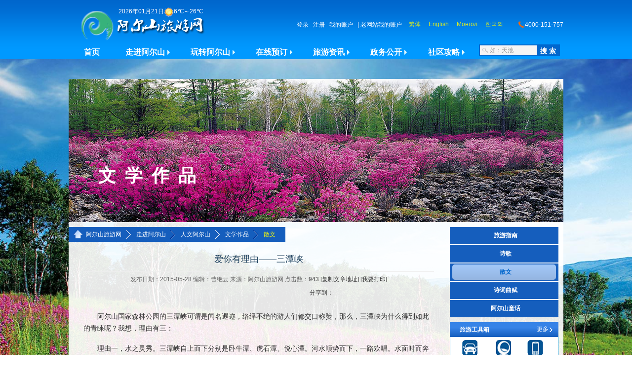

--- FILE ---
content_type: text/html
request_url: http://www.aesly.com/gotoaershan/history/Literaryworks/sw/20150528172128128.html
body_size: 8195
content:
<!DOCTYPE HTML>
<html>
<head>
<meta charset="utf-8">
<meta http-equiv="Content-Type" content="text/html; charset=utf-8" />
<title>爱你有理由——三潭峡-散文-文学作品-人文阿尔山-走进阿尔山-阿尔山旅游网</title>
<meta name="keywords" content="三潭峡 爱你有理由——三潭峡 阿尔山,阿尔山旅游,阿尔山景点,阿尔山景区,阿尔山旅游攻略,阿尔山旅游网,阿尔山火山遗址,阿尔山国家森林公园,阿尔山火山温泉地质公园" />
<meta name="description" content="阿尔山国家森林公园的三潭峡可谓是闻名遐迩，络绎不绝的游人们都交口称赞，那么，三潭峡为什么得到如此的青睐呢？" />
<link rel="stylesheet" type="text/css" href="/styles/articleb.css"/>
<script src="/scripts/jquery.min.js"></script>
<script src="/scripts/ectrip-public.min.js"></script>
</head><body>
<!--header-->

<header> 
	<!--top-->
	<div class="top">
		<div class="logo"> <a href="/"> <img src="/styles/images/logo.png" title="阿尔山旅游网" /> </a> </div>
		<div class="weather">
			<div class="wz" id="top_weather">阿尔山天气预报</div>
		</div>
		<div class="sign_help"><i id="loginInfo"><a href="http://c.aesly.com/user/UserLogin.jsp?url=http%3A%2F%2Fwww.aesly.com%2Findex.html">登录</a> <a href="http://c.aesly.com/user/Registerbeigin.jsp">注册</a> <a href="http://c.aesly.com/userIndex.do">我的帐户</a></i> <a href="http://sighttp.qq.com/authd?IDKEY=b3e8dc40bb785ea587ce2d22331bb57eaddff7f24788dcec" class="qq">在线客服</a> <span class="lng"><a id="lngcnA" href="/" target="_self" title="繁体" class="lng-text lng-text-cn">中文</a><a href="/en/" target="_blank" class="lng-text lng-text-en">English</a><a href="/mg/" target="_blank" class="lng-text lng-text-mg">Монгол</a><a href="/kr/" target="_blank" class="lng-text lng-text-kr">한국의</a></span> <span class="tel">4000-151-757</span> </div>
	 
	</div>
	<!--nav-->
	<div class="nav">
		<ul>
			<li><a href="/">首页</a></li>
			<li><a href="/gotoaershan/">走进阿尔山<i></i></a></li>
			<li><a href="/wzaershan/">玩转阿尔山<i></i></a></li>
			<li><a href="http://c.aesly.com/book/tickettypeindex.action">在线预订<i></i></a></li>
			<li><a href="/news/">旅游资讯<i></i></a></li>
			<li><a href="/zhengwugongkai/">政务公开<i></i></a></li>
			<li><a href="/forum/">社区攻略<i></i></a></li>
		</ul>
		<div id="top_sch">
			<form action="/articleother/search.action" method="get" target="_blank" id="searchInfoForm" onsubmit="return Validator.Validate(this);">
				<div>
					<input type="text" name="key" class="input gray" size="12" maxlength="50" datatype="LimitB" min="2" max="50" msg="请输入关键字，至少2个字" value="如：天池" valued="如：天池" onfocus="var  _this=$(this);var _thisd=_this.attr('valued');if(_this.val()==_thisd){_this.val('').removeClass('gray');}" onblur="var  _this=$(this);var _thisd=_this.attr('valued');if(_this.val()==''){_this.val(_thisd).addClass('gray');}">
					<input type="button" name="buttonS" value="搜 索" class="btn" onclick="var _this=$(this).prev();var _thisd=_this.attr('valued');if(_this.val()==_thisd){_this.val('如：天池').removeClass('gray');} if(Validator.Validate($('#searchInfoForm')[0])){$('#searchInfoForm')[0].submit();}">
				</div>
			</form>
		</div>
	</div>		
	<div class="ec-s ec-s-menu">
		<div class="ecMenu c_fixed ecMenu-zjaes"><div class="scrollLoadingData">Loading</div></div>
		<div class="ecMenu c_fixed ecMenu-wzaes"><div class="scrollLoadingData">Loading</div></div>
		<div class="ecMenu c_fixed ecMenu-booking"><div class="scrollLoadingData">Loading</div></div>
		<div class="ecMenu c_fixed ecMenu-news"><div class="scrollLoadingData">Loading</div></div>
		<div class="ecMenu c_fixed ecMenu-zwgk"><div class="scrollLoadingData">Loading</div></div>
		<div class="ecMenu c_fixed ecMenu-wzaes ecMenu-sqgl"><div class="scrollLoadingData">Loading</div></div>
	</div>
</header>
<script src="/include/top.js"></script>
<section class="ec-s-0 e-s-articleHbg e-s-articleHbg3 e-s-articleHbg10 e-s-articleHbg77 e-s-articleHbg118  e-s-articleHbg118">
	<h1>文学作品<i>Literaryworks</i></h1>
</section>
<section class="ec-s-1 e-s-articleList">
	<div id="url"><i class="yellow">当前位置：</i><a href="/index.html" class="first">阿尔山旅游网</a>&nbsp;&gt;&gt;&nbsp;<a href="/gotoaershan" class="">走进阿尔山</a>&nbsp;&gt;&gt;&nbsp;<a href="/gotoaershan/history" class="">人文阿尔山</a>&nbsp;&gt;&gt;&nbsp;<a href="/gotoaershan/history/Literaryworks" class="">文学作品</a>&nbsp;&gt;&gt;&nbsp;<a href="/gotoaershan/history/Literaryworks/sw" class="on">散文</a></div>
	<div class="ec-g-2-1 w-box-articleL">
		<div class="w-box w-box-styleA box-article-list">
			<div id="newsinfo"> 				<h3 class="artTitl">爱你有理由——三潭峡 </h3>
				<div class="artSrc">发布日期：2015-05-28  编辑：曹继云
					来源：阿尔山旅游网 点击数：<b id="article_clicknum">694</b> <a href="/gotoaershan/history/Literaryworks/sw/20150528172128128.html" onclick="return copyurl($(this));">[复制文章地址]</a> <a href="/gotoaershan/history/Literaryworks/sw/20150528172128128.html#content_detail" class="printremove" onclick="return printHtml($(this));">[我要打印]</a></div>
				<div  class="newshare c_fixed"> 
					<!-- JiaThis Button BEGIN -->
					<div id="ckepop" class="c_fixed"> <span class="jiathis_txt">分享到：</span> <a class="jiathis_button_qzone"></a> <a class="jiathis_button_tsina"></a> <a class="jiathis_button_tqq"></a> <a class="jiathis_button_renren"></a> <a class="jiathis_button_kaixin001"></a> <a href="http://www.jiathis.com/share" class="jiathis jiathis_txt jtico jtico_jiathis" target="_blank"></a> <a class="jiathis_counter_style"></a> </div>
				</div>
				<div class="artContent">			
					<p>阿尔山国家森林公园的三潭峡可谓是闻名遐迩，络绎不绝的游人们都交口称赞，那么，三潭峡为什么得到如此的青睐呢？我想，理由有三：</p><p>理由一，水之灵秀。三潭峡自上而下分别是卧牛潭、虎石潭、悦心潭。河水顺势而下，一路欢唱。水面时而奔腾，声势浩大，河水在宽敞的峡谷间尽情舒展身姿，层层水花在阳光的照射下，水晶般晶莹，犹如携手前行的小伙伴一般欢呼雀跃。时而又波澜不惊，坦然自若，如智慧的老者一样云淡风轻，笑看众生，仿佛已经参透了世间的道理。亲近三潭峡，我会渴望掬起一捧静处的清水，感受她的澄澈与清凉；聆听三潭峡，虽不似大江大河的雄浑之音，却也有自己的一派气象，当涛涛的水声不绝于耳时，你就会觉得自己已经融合在水中，心灵也得到洗涤。站在三潭峡的观景台上，远望着一去不复返的河水，在奔向遥远东海的路途中，无论遇到什么样的艰难险阻都义无反顾的奔向了远方，那么，我们是否也应该为了理想而起航呢？</p><p>理由二，石之奇绝。三潭峡的奇石多的不胜枚举，在观赏令人应接不暇的山水时，千万不要忽略了水中的奇石，卧牛潭潭前大大小小的卧牛石横河摆放，如庞大的牛群静憩河中；而虎石潭的河流中则密布着的形态各异的巨大岩石，又宛如虎群在河中玩耍嬉戏；它们在水中相互呼应。最惹人遐想的是水中的官印石，这方名为官印石的石头露出在潭水的中央，散发着幽幽的光，仿佛诉说着自己的幽远的传说。</p><p>理由三，木之奇特。三潭峡的林木为我们营造了一个绿色静谧的世界，享受这份清新的绿同时，我更愿意去寻找奇特的、有趣的树，在离三潭峡出口不远的地方有两株令我惊喜万分的树木，它们分别是兴安第一松和兄弟树。兴安第一松的树身着实伟岸，树的根径有1米多，树干的粗壮需要两个人去环抱，树枝肆意的伸展，无拘无束，抚摸树的纹理，心生敬意，它不知在这里站立了多少个年头，雨雪风霜没有磨灭它的倔强，反而长成了今天的模样；树高有30米，站在它的身畔，人显得十分渺小，它如一个神明威武的将军，把守着三潭峡的出口，这无愧于人们给它的称号。默默的抬头仰视它，我愿把最美好的祝福留给它。兄弟树更是令人称道，两株约30米高的松树，并列而立，树根相连，相扶相携的模样如兄弟一般。唐代诗人常建曾经写道&amp;ldquo;曲径通幽处，禅房花木深。山光悦鸟性，潭影空人心。&amp;rdquo;在三潭峡中，也同样能够感受&amp;ldquo;曲径通幽&amp;rdquo;，因为，随着栈道的延伸，不经意间就会遇见一处由稠李子树遮蔽出的林荫小道，需要俯身行走。与参天大树相比较，稠李子树就显得纤细许多，可人们丝毫不减对它的喜爱，它们总会谦逊的低下头，用自己的身躯为游人们遮挡住烈日，为人们带来清凉。我想，无论是伟大的人亦或是卑微的人，正如三潭峡中的树木，都有实现自身价值的可能，既不要妄自尊大，也不需妄自菲薄，要像一棵树一样用笔直的姿态，书写自己的人生。</p><p>也许这三个理由已经足以让人动心了吧，那么就背起行囊，踏上探寻三潭峡的路程吧。</p><p style="text-align: right;">（文/张凯）</p> </div>
				<div class="articalfrontback" > 
					<div><span>上一篇：</span><a href="/gotoaershan/history/Literaryworks/sw/20150529170257128.html"> 阿尔山惊现夏日冰雪奇观，等你来看！</a></div>
					<div><span>下一篇：</span><a href="/gotoaershan/history/Literaryworks/sw/20140505195531934.html">五月赏杜鹃 请到阿尔山</a></div>
					 </div>
				<div class="w-box w-box-styleF w-box-articleAbout"> 
					<!--相关文章-->
					<h2><a href="/articleother/search.action?key=">相关文章</a><i></i></h2>
					<div class="w-m">
						<ul class="list list-dash">
							<li class="first"><a title="阿尔山三潭峡景区偶遇雪貂！！！" href="/news/scenic_active/20161213114202467.html" target="">阿尔山三潭峡景区偶遇雪貂！！！</a></li>
							<li class=""><a title="三潭峡员工携手打造悦心宝地" href="/news/scenic_active/20160709181223577.html" target="">三潭峡员工携手打造悦心宝地</a></li>
							<li class=""><a title="三潭峡景点查隐患  促安全  强服务" href="/news/scenic_active/20160701172530250.html" target="">三潭峡景点查隐患  促安全  强服务</a></li>
							<li class=""><a title="三潭峡，万物安泰" href="/3g/twelve/20150810155038407.html" target="">三潭峡，万物安泰</a></li>
							<li class=""><a title="三潭峡秋韵" href="/3g/ten/20141022091129064.html" target="">三潭峡秋韵</a></li>
							<li class=""><a title="三潭峡" href="/gotoaershan/scene/photos/20130618103046157.html" target="">三潭峡</a></li>
						</ul>
						<p class="oarticlelist">更多相关  <a href="/articleother/search.action?key=%E4%B8%89%E6%BD%AD%E5%B3%A1" target="_blank" class="blue">三潭峡</a>  的文章</p>
					</div>
				</div>
				<div class="w-box w-box-styleF w-box-articleTJPic"> 
					<!--图片推荐-->
					<h2><i class="tm">图片推荐</i><i></i></h2>
					<div class="newScrolls"> <a href="#" target="_self" class="control control_l">滚动</a> <a href="#" target="_self" class="control control_r">滚动</a>
						<div class="scroll_m">
							<ul class="scroll_content list-pic c_fixed">
								<li class="item0"><a href="/news/scenic_active/20181002135114013.html" title="客运公司召开2018年度“创安争优”评比活动表彰大会" class="picM"><img src="/upfiles/2018-10-02/m320201810021350250.jpg" title="客运公司召开2018年度“创安争优”评比活动表彰大会" ><br>
									客运公司召开2018</a></li>
								<li class="item1"><a href="/gotoaershan/scene/vedio/20170629171812715.html" title="兴安盟 “TODR旅游在线调解平台”启动仪式在阿尔山景区隆重举行" class="picM"><img src="/upfiles/2017-06-29/m320201706291629150.jpg" title="兴安盟 “TODR旅游在线调解平台”启动仪式在阿尔山景区隆重举行" ><br>
									兴安盟 “TODR旅</a></li>
								<li class="item2"><a href="/gotoaershan/scene/vedio/20170112141831107.html" title=" 欢迎来到阿尔山雪地上撒点野" class="picM"><img src="/upfiles/2017-01-12/m320201701121411460.jpg" title=" 欢迎来到阿尔山雪地上撒点野" ><br>
									欢迎来到阿尔山雪地上</a></li>
								<li class="item3"><a href="/gotoaershan/history/Literaryworks/lyzn/20151124085515769.html" title="阿尔山四季摄影游" class="picM"><img src="/upfiles/2015-11-16/m320201511161621590.png" title="阿尔山四季摄影游" ><br>
									阿尔山四季摄影游</a></li>
								<li class="item4"><a href="/gotoaershan/history/Literaryworks/sg/20150520165637083.html" title="阿尔山雾凇" class="picM"><img src="/upfiles/2015-05-20/m320201505201632340.jpg" title="阿尔山雾凇" ><br>
									阿尔山雾凇</a></li>
								<li class="item5"><a href="http://www.letv.com/ptv/vplay/22592186.html" title="“梦娃”公益广告" class="picM"><img src="/upfiles/2015-04-27/m320201504271628410.png" title="“梦娃”公益广告" ><br>
									“梦娃”公益广告</a></li>
								<li class="item6"><a href="http://v.youku.com/v_show/id_XNzU5MDQ0MDE2.html?qq-pf-to=pcqq.c2c" title="五彩童话 阿尔山国家森林（地质）公园风光片" class="picM"><img src="/upfiles/2014-08-21/m320201408211108220.jpg" title="五彩童话 阿尔山国家森林（地质）公园风光片" ><br>
									五彩童话 阿尔山国家</a></li>
								<li class="item7"><a href="/gotoaershan/scene/photos/20130628165355538.html" title="玫瑰峰" class="picM"><img src="/upfiles/2013-06-28/m320201306281652302.jpg" title="玫瑰峰" ><br>
									玫瑰峰</a></li>
								<li class="item8"><a href="/gotoaershan/scene/photos/20130628164326385.html" title="大峡谷" class="picM"><img src="/upfiles/2013-06-28/m320201306281642472.jpg" title="大峡谷" ><br>
									大峡谷</a></li>
								<li class="item9"><a href="/gotoaershan/scene/photos/20130628162128227.html" title="驼峰岭天池" class="picM"><img src="/upfiles/2013-06-28/m320201306281618223.jpg" title="驼峰岭天池" ><br>
									驼峰岭天池</a></li>
							</ul>
						</div>
					</div>
				</div>
 </div>
		</div>
	</div>
	<div class="ec-g-2-2 ec-g-last w-box-articleR">
		<div class="box-sort">
			<h2>文学作品<i>Literaryworks</i></h2>
			<ul>
				<li class="first "><a href="/gotoaershan/history/Literaryworks/lyzn/">旅游指南</a></li>
				<li class=" "><a href="/gotoaershan/history/Literaryworks/sg/">诗歌</a></li>
				<li class=" on"><a href="/gotoaershan/history/Literaryworks/sw/">散文</a></li>
				<li class=" "><a href="/gotoaershan/history/Literaryworks/cf/">诗词曲赋</a></li>
				<li class=" "><a href="/gotoaershan/history/Literaryworks/zz/">阿尔山童话</a></li>
			</ul>
		</div>
		<!--qq--><!--工具箱-->
		<div class=" w-box w-box-styleA box-tools"> 
			<h2><a href="/tools">旅游工具箱</a></h2>
			<a href="/tools" class="more">更多</a>
			<ul class="w-m c_fixed">
				<li><a href="/wzaershan/trip_raiders/"><img src="/styles/images/a.png"><br>
					旅游攻略</a></li>
				<li><a href="/tools/20130522114950464.html"><img src="/styles/images/b.png"><br>
					天气预报</a></li>
				<li><a href="/tools/20130605193659236.html"><img src="/styles/images/c.png"><br>
					常用电话</a></li>
				<li><a href="/tools/20130524093843119.html"><img src="/styles/images/e.png"><br>
					航班时刻</a></li>
				<li><a href="/tools/20130524093900439.html"><img src="/styles/images/f.png"><br>
					火车时刻</a></li>
				<li><a href="/tools/20130524093923244.html"><img src="/styles/images/d.png"><br>
					汽车时刻</a></li>
				<li><a href="/tools/20130524093953384.html"><img src="/styles/images/d.png"><br>
					租车服务</a></li>
				<li><a href="/tools/20130608205752525.html"><img src="/styles/images/d.png"><br>
					地图下载</a></li>
				<li><a href="/tools/20130524094046820.html"><img src="/styles/images/d.png"><br>
					常见问题</a></li>
			</ul>
		</div><div class="w-box w-box-styleA box-sight"> 
	<h2><a href="/gotoaershan/overview/zyjd">主要景点<i class="arrow">◆</i></a></h2>
	<a href="/gotoaershan/overview/zyjd" class="more">更多</a>
	<ul class="w-m list-pic c_fixed">
		<li><a href="/gotoaershan/overview/zyjd/20130619233927592.html"><img height="40" class="scrollLoadingImg" src="/upfiles/2013-06-22/s201306220927410.jpg" width="60" /></a><a href="/gotoaershan/overview/zyjd/20130619233927592.html">天池</a></li>
		<li><a href="/gotoaershan/overview/zyjd/20130619230310485.html"><img height="40" class="scrollLoadingImg" src="/upfiles/2013-06-22/s201306221033580.jpg" width="60" /></a><a href="/gotoaershan/overview/zyjd/20130619230310485.html">不冻河</a></li>
		<li><a href="/gotoaershan/overview/zyjd/20130619233545223.html"><img height="40" class="scrollLoadingImg" src="/upfiles/2013-06-22/s201306220939390.jpg" width="60" /></a><a href="/gotoaershan/overview/zyjd/20130619233545223.html">三潭峡</a></li>
		<li><a href="/gotoaershan/overview/zyjd/20130619232209374.html"><img height="40" class="scrollLoadingImg" src="/upfiles/2013-06-22/s201306221025310.jpg" width="60" /></a><a href="/gotoaershan/overview/zyjd/20130619232209374.html">地池</a></li>
		<li><a href="/gotoaershan/overview/zyjd/20130619233052555.html"><img height="40" class="scrollLoadingImg" src="/upfiles/2013-06-22/s201306220942290.jpg" width="60" /></a><a href="/gotoaershan/overview/zyjd/20130619233052555.html">石塘林</a></li>
		<li><a href="/gotoaershan/overview/zyjd/20130619232757303.html"><img height="40" class="scrollLoadingImg" src="/upfiles/2013-06-19/s201306192323240.jpg" width="60" /></a><a href="/gotoaershan/overview/zyjd/20130619232757303.html">杜鹃湖</a></li>
		<li><a href="/gotoaershan/overview/zyjd/20130619230621155.html"><img height="40" class="scrollLoadingImg" src="/upfiles/2013-06-22/s201306221030220.jpg" width="60" /></a><a href="/gotoaershan/overview/zyjd/20130619230621155.html">龟背岩</a></li>
		<li><a href="/gotoaershan/overview/zyjd/20130619231553875.html"><img height="40" class="scrollLoadingImg" src="/upfiles/2013-06-22/s201306221006000.jpg" width="60" /></a><a href="/gotoaershan/overview/zyjd/20130619231553875.html">驼峰岭天池</a></li>
		<li><a href="/gotoaershan/overview/zyjd/20130619225151152.html"><img height="40" class="scrollLoadingImg" src="/upfiles/2013-06-22/s201306221058140.jpg" width="60" /></a><a href="/gotoaershan/overview/zyjd/20130619225151152.html">大峡谷</a></li>
		<li><a href="/gotoaershan/overview/zyjd/20130619225625473.html"><img height="40" class="scrollLoadingImg" src="/upfiles/2013-06-22/s201306221049060.jpg" width="60" /></a><a href="/gotoaershan/overview/zyjd/20130619225625473.html">玫瑰峰</a></li>
	</ul>
</div>
 </div>
</section>
<!--Bottom Start-->
<script src="/scripts/jquery.form.pack.js"></script>
<script src="/scripts/jquery.cookie.pack.js"></script>
<script src="/scripts/jquery-ui.min.js"></script>
<script src="/scripts/jquery-ui-ectrip.min.js"></script>
<script src="/scripts/ectrip-validations.min.js"></script>
<script src="/scripts/ectrip-weather.js"></script>
<script src="/scripts/getBig5.js"></script>

<footer>
	<article>
		<nav><a href="/articleother/linkMore.action">友情链接</a> | <a href="http://w.aesly.com/help/">帮助中心</a> | <a href="/aboutus/20130721114321303.html">网站地图</a> | <a href="/aboutus/20130721114019238.html">联系我们</a> | <a href="http://www.aesly.com/" title="阿尔山旅游网" rel="sidebar" target="_self" onclick="javascript:bookmark();return false;">收藏本站</a> | <a href="http://www.aesly.com/" target="_self" onclick="javascript:setHomepage();return false;">设为首页</a>  | <a href="http://w.aesly.com/notebook/notebookList.action" target="_blank">网站留言</a></nav>
		<div class="logoList"> <img src="/styles/images/l1.png"> <img src="/styles/images/l2.png"> <img src="/styles/images/l3.png"> <img src="/styles/images/l4.png"> </div>
		<div class="aes_js">阿尔山国家森林公园于2000年经国家林业局批准成立，2008年晋升为国家AAAA级旅游景区，2012年获“全国最具影响力森林公园。”</div>
		<div class="weibo"><a class="sina" href="http://weibo.com/aesly" target="_blank" title="新浪微博">新浪微博</a><cite>&nbsp;</cite><a class="qq" href="http://t.qq.com/aeslygw" target="_blank" title="腾讯微博">腾讯微博</a><cite>&nbsp;</cite></div>
		<div class="w-m"> Copyright &copy; 2013-2014 www.aesly.com 内蒙古大兴安阿尔山旅游开发有限责任公司 版权所有<br>
			主办单位：内蒙古大兴安阿尔山旅游开发有限责任公司 地址：内蒙古阿尔山市林海街<br>全国服务热线：4000-151-757  邮箱：nmgaes@126.com<br>
			<a href="http://www.miibeian.gov.cn/" target="_blank"> 蒙ICP备12001871号-1</a> 技术支持：<a href="http://www.ectrip.com" target="_blank">[深圳鼎游]</a> <script src="/count.jsp"></script></div>
	</article>
</footer>
<script>
//天气预报
getNewWeather($("#top_weather"));
</script>
<div class="count hide"> 
	<script>
	var _gaq = _gaq || [];
	_gaq.push(['_setAccount', 'UA-41084687-1']);
	_gaq.push(['_addOrganic', 'sogou', 'query']);
	_gaq.push(['_addOrganic', 'youdao', 'q']);
	_gaq.push(['_addOrganic', 'soso', 'w']);
	_gaq.push(['_addOrganic', 'sina', 'q']);
	_gaq.push(['_setDomainName', 'none']);
	_gaq.push(['_setAllowLinker', true]);
	_gaq.push(['_trackPageview']);
	
	(function() {
		var ga = document.createElement('script'); ga.type = 'text/javascript'; ga.async = true;
		ga.src = ('https:' == document.location.protocol ? 'https://ssl' : 'http://www') + '.google-analytics.com/ga.js';
		var s = document.getElementsByTagName('script')[0]; s.parentNode.insertBefore(ga, s);
	})();
	</script> 
	  
</div>
<!--Bottom End--><script>
$.getJSON("/articleother/aclicknum.action?acid=1348&"+getBrowser()+"&r="+randomNumber(1000)+"",function(data){$("#article_clicknum").html(data.clicknum);});
//图片滚动
$(".newScrolls").newScroll({
	autoShowSpeed: 6000,
	everyWidth: 160,
	scrollSpeed: 13,
	slow: 'slow',
	maxNum: 4,
	direction: "x",
	reverse: false,
	callback: function() {}
});
</script> 
<script src="http://v3.jiathis.com/code/jia.js?uid=1359008640875159" charset="utf-8"></script> 
<!-- JiaThis Button END -->
</body>
</html>


--- FILE ---
content_type: text/html;charset=utf-8
request_url: http://c.aesly.com/user/loginInfoScript.jsp?callback=jsonp1769038185249
body_size: 756
content:

//登录信息-------开始-->
//跨域

var loginInfoId = $("#loginInfo");
var jsInfoId = $("#jsInfo");
var loginObj = {};


loginObj.html="<a href=\"http://c.aesly.com/custom/login.action?action="+encodeURIComponent(localUrl("href"))+"\" target=\"_self\">登录</a> <a href=\"http://c.aesly.com/register/register.action?custom.lgtp=01\">注册</a> <a href=\"http://c.aesly.com/order/firstPage.action\" target=\"_self\">我的账户</a> | <a href=\"http://w.aesly.com/custom/login.action?action="+encodeURIComponent("http://w.aesly.com/order/firstPage.action")+"\" target=\"_self\">老网站我的账户</a></a>";


jsonp1769038185249(loginObj);
//登录信息-------结束-->


--- FILE ---
content_type: text/css
request_url: http://www.aesly.com/styles/articleb.css
body_size: 6416
content:
/*	-------------------------------------------------------------
	Ectrip CSS Widget
	- - - - - - - - - - - - - - - - - - - - - - - - - - - - - - -
	Design By:		xyb
	Description:	Styles for Article
	Filename:		Index.css
	Version:		2.0
	Create Date:	2011.10.06 xyb
	Last Edit:		2013.05.15 xyb
	-------------------------------------------------------------	*/
@import url(main.css);
@import url(font.css);
@import url(jqueryui/green/jquery-ui-1.7.2.custom.css);
@import url(ectrip.ui.grid.css);
@import url(ectrip.ui.tools.css);
@import url(styleb.css);
body {
	background-image: url(b/bg01.jpg);
	background-attachment: fixed;
	background-position: center bottom;
	background-repeat: no-repeat;
	background-size: cover;
}
/*--样式重置--*/
.jiathis_style {
	top: 110px;
	-webkit-transition: top 1s linear 1s;
	-o-transition: top 1s linear 1s;
	-moz-transition: top 1s linear 1s;
}
section { width: 1002px; }
.e-s-articleHbg {
	position: relative;
	overflow: hidden;
	margin-top: 40px;
	height: 290px;
	background-image: url(b/artH-1.jpg)
}
.e-s-articleHbg h1 {
	position: absolute;
	font-size: 36px;
	top: 184px;
	left: 60px;
	font-family: "微软雅黑";
	color: #FFF;
	letter-spacing: .5em;
}
.e-s-articleHbgLT h1 { top: 80px; }
.e-s-articleHbgR h1 {
	left: auto;
	right: 60px;
}
.e-s-articleHbgRT h1 {
	left: auto;
	right: 60px;
	top: 80px;
}
.e-s-articleHbg h1 i {
	position: absolute;
	top: -999em;
}
.e-s-articleHbg h1 b {
	display: block;
	margin: 20px 0 0 0;
	font-size: 24px;
}
.e-s-articleHbg8 { background-image: url(b/artH-8.jpg) }/*景区概况*/
.e-s-articleHbg86 { background-image: url(b/artH-86.jpg) }/*自然阿尔山*/
.e-s-articleHbg12 { background-image: url(b/artH-12.jpg) }/*景区风光*/
.e-s-articleHbg27 { background-image: url(b/artH-27.jpg) }/*政务公开*/
.e-s-articleHbg4 { background-image: url(b/artH-4.jpg) }/*玩转阿尔山*/
.e-s-articleHbg14 { background-image: url(b/artH-14.jpg) }/*玩转阿尔山 - 宾馆酒店*/
.e-s-articleList {
	width: 982px;
	padding: 10px;
	background-image: url(b/ec-s-artListBg.png);
	overflow: hidden;
}
.w-box-articleL {
	width: 750px;
	float: left;
	padding-top: 40px;
	padding-bottom: 10px;
}
.w-box-articleR {
	width: 220px;
	float: right;
	padding-bottom: 10px;
}
.w-box-articleM { margin: 0 10px 10px; }
.w-box-articleL .list-aList li { line-height: 36px; }
.w-box-articleL .list-aList li a { font-size: 14px; }
.list-aListPic li {
	float: left;
	width: 30%;
	margin: 10px 1.6%;
	border: 0;
	height: 200px;
}
.list-aListPic li a:link,
.list-aListPic li a:visited {
	display: table-cell;
	vertical-align: bottom;
	height: 200px;
	line-height: 25px;
	font-weight: normal;
}
.list-aListPic li img {
	max-height: 160px;
	max-width: 100%;
	width: auto;
}
.box-tools,
.newsNewArt-list { margin-top: 10px; }
.newsNewArt-list .w-m { border: 0; }
.newsNewArt-list .list li {
	white-space: nowrap;
	overflow: hidden;
}
/*------公用框架------*/

/*--图片盒子--*/
.box-img {
	padding-top: 10px;
	padding-bottom: 10px;
}
.box-img a .img {
	width: 160px;
	height: 120px;
}
.box-img a {
	float: left;
	margin-left: -1px;
	text-align: center;
	width: 33.4%;
}
.box-img a i {
	white-space: nowrap;
	text-overflow: ellipsis;
	overflow: hidden;
	-moz-text-overflow: ellipsis;
	-o-text-overflow: ellipsis;
}
.box-img a i,
.box-img a p {
	display: block;
	margin: 0 1em;
	line-height: 25px;
}
.box-img a p {
	color: #999;
	text-align: left;
	line-height: 18px;
	padding-top: 5px;
}
/*--文章列表（含时间）--*/










.newslist li {
	position: relative;
	overflow: hidden;
	zoom: 1;
	background: url(images/dd.gif) no-repeat 0 10px;/*-moz-binding: url('ellipsis.xml#ellipsis');*/
}
.newslist li a {
	text-indent: 8px;
	float: left;
	white-space: nowrap;
	text-overflow: ellipsis;
	overflow: hidden;
	-moz-text-overflow: ellipsis;
	-o-text-overflow: ellipsis;/*
	word-break: keep-all;normal | break-all | keep-all 
	word-wrap: normal; normal | break-word
	会引起 ellipsis 无效
	*/
}
.newslist li i {
	position: absolute;
	right: 5px;
	font-family: Arial, Helvetica, sans-serif;
	top: 0;
	color: #999
}
/*文章列表-有分割线*/









.newslist-line li {
	line-height: 25px;
	border-bottom: 1px dashed #DDD;
	background-position: 0 12px;
}
/*文章列表-分左右*/










.newslist-both li {
	float: left;
	width: 49%
}
.newslist-both li.odd { float: right; }
.newslist-line li.first { border-top: 1px dashed #FFF; }
/*--标题+简介||图片+标题+简介--*/










.info-text h3 {
	text-align: center;
	padding: 5px 0
}
.info-text p,
.info-text i {
	color: #666;
	line-height: 20px;
}
.info-text p { text-indent: 2em; }
.info-img h3 { text-align: left; }
.info-img {
	text-indent: 0;
	color: #999
}
.info-img img {
	float: left;
	margin: 7px 10px 7px 0;
	background-color: #FFF;
}
/*--栏目导航--*/




.box-sort { margin-bottom: 10px; }
.box-sort h2 {
	background-image: url(images/bg-sort.png);
	background-repeat: no-repeat;
	background-position: 0 top;
	position: relative;
	display: none;
	height: 60px;
	line-height: 70px;
	text-indent: 40px;
	overflow: hidden;
	color: #FFF;
	text-align: left;
	font-size: 18px;
	margin-top: -30px;
	width: 100%;
	padding-right: 4px;
}
.box-sort h2,
.box-sort h2 i {
	white-space: nowrap;
	text-overflow: ellipsis;
	font-family: 微软雅黑;
	overflow: hidden;
	-moz-text-overflow: ellipsis;
	-o-text-overflow: ellipsis;
}
.box-sort h2 i {
	position: absolute;
	top: 40px;
	display: block;
	width: 90%;
	left: 2%;
	text-align: right;
	padding: 0 10px;
	font-size: 14px;
	line-height: normal;
	color: #4587dd;
	border-bottom: 1px dashed #1a6bd4;
}
.box-sort ul {
	background-color: #155ebd;
	padding: 0;
	overflow: hidden
}
.box-sort li { border-top: 2px solid #FFF; }
.box-sort li.first { border-top: 0; }
.box-sort li.itemNextList {
	background-color: #FFF;
	padding: 5px;
}
.box-sort li a {
	line-height: 31px;
	height: 31px;
	display: block;
	margin: 2px 5px;
	text-align: center;
	text-indent: 5px;
	padding: 0 10px;
	font-weight: bold;
}
.box-sort li a:link,
.box-sort li a:visited { color: #FFF; }
.box-sort li a:hover,
.box-sort li.on a:link,
.box-sort li.on a:visited,
.box-sort li.on a:hover {
	color: #0375e8;
	background-color: #a3c8f7;
	-moz-border-radius: 5px;
	-webkit-border-radius: 5px;
	border-radius: 5px;
}
.box-sort li.on a:link,
.box-sort li.on a:visited,
.box-sort li.on a:hover {
	color: #0066cc;
	background-position: 100% center;
	background-repeat: no-repeat;
	background-image: -webkit-linear-gradient(#a4c9f9, #94b5e1);
	background-image: -moz-linear-gradient(#a4c9f9, #94b5e1);
	background-image: -o-linear-gradient(#a4c9f9, #94b5e1);
	background-image: -ms-linear-gradient(#a4c9f9, #94b5e1);
}
.box-sort li.itemNextList a:link,
.box-sort li.itemNextList a:visited,
.box-sort li.itemNextList a:hover {
	color: #333;
	text-indent: 0;
	background-position: -100% center;
	background-repeat: no-repeat;
	background-image: url(b/w-box-sort-on.png), -webkit-linear-gradient(#FFF, #FFF);
	background-image: url(b/w-box-sort-on.png), -moz-linear-gradient(#FFF, #FFF);
	background-image: url(b/w-box-sort-on.png), -o-linear-gradient(#FFF, #FFF);
	background-image: url(b/w-box-sort-on.png), -ms-linear-gradient(#FFF, #FFF);
	border-bottom: dashed 1px #EEE;
}
/*--公用内容模块--start--*/


/*景区景点*/
.ad,
.box-sight { margin-top: 10px; }
.box-sight .list-pic li {
	float: left;
	width: 50%;
	margin: 5px 0 0 -1px;
	padding: 0;
	border: 0;
	font-weight: normal;
}
.box-sight .list-pic li img {
	width: 75px;
	height: 50px;
}
.box-sight .list-pic li a {
	display: block;
	font-size: 12px;
}
/*--公用内容模块--end--*/
/*--文章列表（文章和图片）模块--start--*/

/*文章列表样式*/
.box-article-list .list li {
	line-height: 35px;
	font-size: 14px;
}
/*图片列表样式*/


.box-article-list .box-img { padding-top: 20px; }
.box-article-list .box-img a {
	margin-bottom: 20px;
	width: 25%;
	line-height: 25px;
	font-size: 14px;
}
.box-article-list .box-img a img {
	padding: 1px;
	background-color: #FFF;
	border: 1px #EEE solid
}
.w-box-articleL .ec-g-2-1 {
	width: 340px;
	margin-left: 0;
}
.w-box-articleL .ec-g-2-2 {
	width: 400px;
	margin-right: 0;
}
/*.picFocusScroll .numlist a:link,
.picFocusScroll .numlist a:visited {
	background-color: #f1f1f1;
	line-height: 99em;
}
.picFocusScroll .numlist a:hover,
.picFocusScroll .numlist .on:link,
.picFocusScroll .numlist .on:visited,
.picFocusScroll .numlist .on:hover { background-color: #02d1fd; }
.picFocusScroll .numlist a:hover { background-color: #e4e4e4; }*/
/*--文章列表（文章和图片）模块--end--*/


/*------旅游资讯------*/

.ec-s-aLNews-a { padding: 0 0 10px }
.ec-s-aLNews-a .w-m {
	border: 0;
	padding: 0;
}
.ec-s-aLNews-a .picFocusScroll,
.ec-s-aLNews-a .scroll_m,
.ec-s-aLNews-a .contentlist li,
.ec-s-aLNews-a .contentlist li img {
	height: 300px;
	width: 750px;
	display: block;
}
.ec-s-aLNews-a .numlist .prev:link,
.ec-s-aLNews-a .numlist .prev:visited,
.ec-s-aLNews-a .numlist .next:link,
.ec-s-aLNews-a .numlist .next:visited {
	width: 15px;
	height: 30px;
	background-color: transparent;
	position: absolute;
	right: -8px;
	margin-left: 0;
	top: -150px;
	line-height: 99em;
	background-image: url(images/bg-picFocusScroll-control.png);
 *background-image: url(images/bg-picFocusScroll-control-8.png);
	background-position: 0 0;
	filter: Alpha(Opacity=68);
	opacity: .68;
}
.ec-s-aLNews-a .numlist .prev:link,
.ec-s-aLNews-a .numlist .prev:visited {
	right: 712px;
	background-position: left -30px;
}
.ec-s-aLNews-a .numlist .next:hover,
.ec-s-aLNews-a .numlist .prev:hover {
	filter: Alpha(Opacity=100);
	opacity: 1;
}
.ec-s-aLNews-a .list-pic {
	padding-top: 20px;
	margin-top: 40px;
	border-top: #EEE 1px solid;
}
.ec-s-aLNews-a .list-pic li {
	float: left;
	width: 42%;
	height: 130px;
	margin: 0 0 0 2%;
	padding: 15px 2% 10px;
	text-align: left;
}
.ec-s-aLNews-a .list-pic li.odd {
	float: right;
	margin-right: 2%;
}
.ec-s-aLNews-a .list-pic li img {
	width: 160px;
	height: 110px;
	margin-right: 10px;
	float: left
}
.ec-s-aLNews-a .list-pic li i.title { }
.ec-s-aLNews-a .list-pic li p {
	color: #999;
	line-height: 150%;
}
/*------精彩活动------*/

.ec-s-aLActivities-a .list-pic-info {
	background-color: #1d4587;
	padding: 0;
}
.ec-s-aLActivities-a .ec-g-2-1 {
	width: 260px;
	padding: 10px;
}
.ec-s-aLActivities-a .ec-g-2-2 { width: 430px; }
.ec-s-aLActivities-a .ec-g-2-1 img {
	width: 240px;
	height: auto;
	padding: 2px;
	border: 1px solid #EEE;
}
.ec-s-aLActivities-b {
	margin-top: 10px;
	overflow: hidden;
}
.ec-s-aLActivities-b .list-pic li,
.box-article-list .list-pic li {
	float: left;
	width: 33.3%;
	margin: 5px 0;
	border: 0;
	min-height: 150px;
}
.ec-s-aLActivities-b .list-pic li img,
.box-article-list .list-pic li img { height: 120px; }
.box-article-list .list-pic-artBig li {
	overflow: hidden;
	position: relative;
	text-align: left;
	float: none;
	width: 100%;
	border-top: 1px solid #EEE;
	padding: 10px 0 15px;
	text-indent: 2em;
}
.box-article-list .list-pic-artBig li b {
	text-indent: 0;
	display: inline-block;
 *display: inline;
	zoom: 1;
}
.box-article-list .list-pic-artBig li.first { border-top: 0; }
.box-article-list .list-pic-artBig li img {
	float: left;
	width: 400px;
	height: 200px;
	margin-right: 20px;
}
.box-article-list .list-pic-artBig li i.title {
	font-size: 14px;
	font-weight: bold;
	display: block;
	text-indent: 0;
}
.box-article-list .list-pic-artBig li .info { color: #999; }
.box-article-list .list-pic-artBig li .contentDetail,
.box-article-list .list-pic-artBig li .contentShop {
	position: absolute;
	right: 10px;
	bottom: 15px;
	padding: 0 10px;
	display: inline-block;
	background-color: #CCC;
	background-image: -webkit-linear-gradient(#EEE, #CCC);
	background-image: -moz-linear-gradient(#EEE, #CCC);
	background-image: -o-linear-gradient(#EEE, #CCC);
	background-image: -ms-linear-gradient(#EEE, #CCC);
	text-align: center;
	-moz-border-radius: 5px;
	-webkit-border-radius: 5px;
	border-radius: 5px;
	text-indent: 0;
}

.box-article-list .list-pic-artBig li .contentShop {
	right: 100px;
	bottom: 5px;
	color: #FFF;
	background-color: #F60;
	background-image: -webkit-linear-gradient(#F90, #F60);
	background-image: -moz-linear-gradient(#F90, #F60);
	background-image: -o-linear-gradient(#F90, #F60);
	background-image: -ms-linear-gradient(#F90, #CCC);
}

.ec-s-aLGoToHgs-a .box-about-map p {
	float: left;
	padding: 10px;
	width: 400px;
}
.ec-s-aLGoToHgs-a .box-about-map img {
	float: right;
	padding: 10px;
}
.ec-s-aLGoToHgs-a .w-box { clear: both; }
.ec-s-aLGoToHgs-b { margin-top: 10px; }
.ec-s-aLGoToHgs-c {
	clear: both;
	margin: 10px;
}
.ec-s-aLGoToHgs-c .list-pic li { width: 24.9%; }
/*------玩转黄果树------*/

.ec-s-aLWzHgs-a .list-pic-info {
	background-color: #1d4587;
	padding: 0;
}
.ec-s-aLWzHgs-b { margin-top: 10px; }
.ec-s-aLWzHgs-b .newScrolls { width: auto; }
.ec-s-aLWzHgs-c .w-m { height: 160px; }
.ec-s-aLWzHgs-c .list-pic li {
	width: 30%;
	margin: 0 1.66%;
	float: left;
}
.ec-s-aLWzHgs-c .list-pic li img {
	width: 160px;
	height: 120px;
}
.ec-s-aLWzHgs-d .w-m { height: auto }
.ec-s-aLWzHgs-d .list li {
	float: left;
	width: 45%;
}
/*------自主自驾------*/

.ec-s-aLZZZJ-a { margin-top: -10px; }
.ec-s-aLZZZJ-a h2 { margin: 10px; }
.ec-s-aLZZZJ-a .w-m {
	border: 1px solid #dedede;
	border-radius: 5px;
	-moz-border-radius: 5px;
	-webkit-border-radius: 5px;
	padding: 10px 10px 10px 15px
}
.box-map { text-align: center; }
.ec-s-aLZZZJ-b { margin-top: 10px; }
/*------互动社区------*/
.ec-s-aLHGSQ-a .w-box { width: 475px }
.ec-s-aLHGSQ-d { margin-top: 10px; }
.ec-s-aLHGSQ-c .list-pic li {
	float: left;
	width: 33.3%;
	border: 0;
	margin: 5px 0;
}
.ec-s-aLHGSQ-c .list-pic li img { height: 120px; }
/*-----------新闻详情页-----------*/









#newsinfo {
	border: 0px solid #FFF;
	padding: 0 20px 20px 20px;
	border-radius: 5px;
	-moz-border-radius: 5px;
	-webkit-border-radius: 5px;
}
#newsinfo .combtn {
	width: 84px;
	height: 20px;
	line-height: 16px;
	background: url(b/sprite_bnt.gif) no-repeat -88px -15px;
	text-align: center;
	margin-left: -20px;
}
#newsinfo .combtn a { color: #fff; }
#newsinfo .artTitl {
	line-height: 30px;
	padding: 10px 0;
	text-align: center;
	color: #234561;
	font-size: 18px;
	font-family: 微软雅黑;
	font-weight: lighter;
}
#newsinfo .artTitl .acfname {
	display: block;
	text-align: left;
	text-indent: 52%;
	font-size: 16px;
}
#newsinfo .artSrc {
	height: 30px;
	line-height: 30px;
	border-top: 1px solid #eee;
	text-align: center;
	color: #666;
}
#newsinfo .newshare { }
#ckepop {
	float: right;
	zoom: 1;
	width: 252px;
}
.artContent,
#newsinfo .artContent {
	line-height: 24px;
	font-size: 14px;
	padding-top: 1em;
}
.artContent p,
#newsinfo .artContent p {
	line-height: 24px;
	padding: .62em 0;
	text-indent: 2em;
}
#newsinfo .artContent p.attachmentPic { text-align: center; }
#newsinfo .artContent p.attachmentPic img { margin-left: -2em; }
#newsinfo .max-vid {
	text-align: center;
	padding: 10px;
}
#playerShow { text-align: center; }
#playerShow object,
#playerShow embed { margin: 10px auto; }
.artContent .upfilepic img {
	max-width: 640px;
	width: auto;
 _width: expression((this.width<640)?this._width:"640px");
	border: 3px #EEE solid;
	padding: 2px;
	margin: 10px auto;
	clear: both;
	position: relative;
	overflow: hidden;
}
.artContent img.ico { border-width: 0; }
.artContent .upfilepic img.pic_s {
	display: block;
	text-align: center;
	border: 1px solid #F3F3F3;
	padding: 3px;
	background-color: #fff;
}
.artContent .upfilepic img.ico {
	display: block;
	text-align: center;
	border: 0px;
	padding: 0px;
	background: none;
}
.artContent .upfilepic span {
	display: block;
	text-align: center;
	text-indent: 0px;
	padding: 0px;
	margin: 0 0 0 -2em;
	line-height: 20px;
	height: 20px;
	font-size: 14px;
	font-weight: bold;
}
.artContent .max-vidinfo {
	text-indent: 0;
	color: #999;
	padding: 5px 1em;
	margin: 0 1em;
	border: 2px dashed #DEF4FE;
	background-color: #FEFEFE;
	font-size: 13px;
}
.artContent .max-vidinfo span { color: #09C }
.artContentpictrue .upfilepic,
.artContentphoto .upfilepic { display: none; }
.w-box-articleTJPic .newScrolls { width: 100%; }
.w-box-articleTJPic .newScrolls .scroll_m {
	height: 160px;
	width: 640px
}
.w-box-articleTJPic .list-pic li { width: 160px; }
.w-box-articleTJPic .list-pic li img {
	width: 145px;
	height: 100px;
}
.w-box-articleTJPicB .newScrolls .scroll_m { width: 800px }
.articleGallery { background-color: #FFF; }
.articleGallery,
.articleGalleryThumb {
	border-radius: 0;
	border: 5px solid #FFF;
	margin-bottom: 10px;
	overflow: hidden;
}
.flex-direction-nav a {
	width: 50px;
	height: 50px;
	margin: -30px 0 0;
	background: url(images/ico-control.png) no-repeat 0 -50px;
}
.flex-direction-nav .flex-prev:link,
.flex-direction-nav .flex-prev:visited { background-position: 0 -50px; }
.flex-direction-nav .flex-next:link,
.flex-direction-nav .flex-next:visited { background-position: 100% -50px; }
.flex-direction-nav .flex-prev:hover,
.flex-direction-nav:hover .flex-prev:hover { background-position: 0 -50px; }
.flex-direction-nav .flex-next:hover,
.flex-direction-nav:hover .flex-next:hover { background-position: 100% -50px; }
.articleGallery .flex-control-nav { display: none; }
.articleGallery .slides li {
	height: 432px;
	line-height: 432px;
	position: relative;
}
.articleGallery .slides p.flex-caption {
	width: 100%;
	height: 30px;
	line-height: 30px;
	bottom: 0;
	color: #FFF;
	background-color: rgba(0,0,0,.4);
	position: absolute;
}
.articleGallery .slides li,
.articleGalleryThumb .slides li { text-align: center; }
.articleGallery .slides li a:link,
.articleGallery .slides li a:visited,
.articleGallery .slides li a:link,
.articleGallery .slides li a:visited { }
.articleGallery .slides img,
.articleGalleryThumb .slides img {
	display: inline;
	width: 100%;
	height: 432px;
	max-width: 100%;
}
.articleGalleryThumb .slides img {
	width: 160px;
	height: 120px;
	filter: Alpha(Opacity=38);
	opacity: .38;
	cursor: pointer;
}
.articleGalleryThumb .slides .flex-active-slide img {
	filter: Alpha(Opacity=100);
	opacity: 1;
}
.articleGalleryThumb .slides li {
	width: 160px;
	height: 120px;
	margin-right: 0;
}
.artContent .nav {
	padding-top: 15px;
	clear: both;
	position: absolute;
	top: 410px;
	left: 0;
}
.articalfrontback {
	margin: 20px 0px 0px;
	font-size: 14px;
	color: #666;
}
.articalfrontback div {
	line-height: 24px;
	height: 24px;
	_height: 24px;
}
.articalfrontback div a { color: #666; }
.articalfrontback .prev {
	float: left;
	width: 45%;
}
.articalfrontback .next {
	float: right;
	width: 45%;
	text-align: right;
}
/*新闻评论*/


#article_pl .w-m {
	padding: 5px 0;
	border: 0;
}
#art_plList { margin: 0 15px; }
.boxa { margin: 20px 0; }
.boxa .w-m { background-color: #effcff }
.allComm { zoom: 1; }
.allCommTit {
	line-height: 30px;
	height: 30px;
	overflow: hidden;
	background-color: #e6e6e6;
	color: #333;
	margin: 10px 0;
	padding: 0 20px;
	font-weight: bold;
}
.Commdate {
	line-height: 30px;
	height: 30px;
	margin-top: 10px;
	padding: 0 10px;
}
.Commdate .name {
	float: left;
	font-weight: bold;
}
.Commdate .time {
	font-family: Arial, Helvetica, sans-serif;
	float: right;
}
.CommCont {
	line-height: 18px;
	color: #666;
	padding: 0 10px 5px 0;
	margin-bottom: 10px;
	border-bottom: 1px dashed #ddd;
}
.writComm { margin-top: 10px; }
.btn05 {
	background: url(images/sch_btn.gif);
	width: 75px;
	height: 30px;
	line-height: 30px;
	border: 0;
	color: #fff;
	text-align: center;
	margin-top: 5px;
}
.w-box-articleAbout { margin-top: 10px; }
.w-box-articleAbout .oarticlelist {
	border-top: 1px solid #EEE;
	margin-top: 5px;
	padding: 0 10px;
	color: #999
}
.w-box-articleAbout .oarticlelist a:link,
.w-box-articleAbout .oarticlelist a:visited {
	display: inline-block;
	white-space: nowrap;
*display: inline;
	zoom: 1;
}
.w-box-articleTJPic { margin-top: 10px; }
/*------走进阿尔山------*/

.e-s-articleList-goAes { }
.w-box-picFocusSight,
.w-box-picFocusSight .scroll_m,
.w-box-picFocusSight .contentlist li,
.w-box-picFocusSight .contentlist li img {
	height: 520px;
	width: 940px;
}
.w-box-picFocusSight .numlist .control { display: none; }
.w-box-picFocusSight .numlist {
	right: 0;
	bottom: 0px;
	width: 100%;
}
.w-box-picFocusSight .numlist a:link,
.w-box-picFocusSight .numlist a:visited {
	width: 23%;
	text-align: center;
	white-space: nowrap;
	text-overflow: ellipsis;
	overflow: hidden;
	-moz-text-overflow: ellipsis;
	-o-text-overflow: ellipsis;
	padding: 5px 0;
	margin: 0;
	background-color: #818181;
	color: #FFF;
	filter: Alpha(Opacity=90);
	opacity: .9;
}
.w-box-picFocusSight .numlist a:hover,
.w-box-picFocusSight .numlist .on:link,
.w-box-picFocusSight .numlist .on:visited,
.w-box-picFocusSight .numlist .on:hover { background-color: #333; }
.w-box-picFocusSight .numlist a:link i.arrow2,
.w-box-picFocusSight .numlist a:visited i.arrow2,
.w-box-picFocusSight .numlist .on:link i.arrow2,
.w-box-picFocusSight .numlist .on:visited i.arrow2,
.w-box-picFocusSight .numlist .on:hover i.arrow2 {
	height: 40px;
	border: 0;
	left: auto;
	right: 0;
	width: 2px;
	background-color: #CCC;
	display: block;
	overflow: hidden;
}
.w-box-jqInfo .list-pic-artBig li img { width: 500px; }
.e-s-articleList-goAes .w-box-styleC { margin-top: 10px; }
.e-s-articleList-goAes .w-box-styleC h2 {
	background-color: transparent;
	background-image: none;
	border-bottom: 2px solid #666;
}
.e-s-articleList-goAes .w-box-styleC h2 a {
	font-size: 16px;
	margin-left: -18px;
}
.ec-s-aLGoToFG .box-article-list .flexsliderPictrue {
	background-color: #CCC;
	padding: 5px;
}
.ec-s-aLGoToFG .box-article-list .articleGallery,
.ec-s-aLGoToFG .box-article-list .articleGalleryThumb {
	border: 0;
	background-color: transparent;
	box-shadow: 0 0 0 rgba(0,0,0,0);
	-webkit-box-shadow: 0 0 0 rgba(0,0,0,0);
	-moz-box-shadow: 0 0 0 rgba(0,0,0,0);
	-o-box-shadow: 0 0 0 rgba(0,0,0,0);
}
.ec-s-aLGoToFG .box-article-list .articleGalleryThumb .flex-viewport {
	margin: 0 auto;
	width: 640px;
}
.ec-s-aLGoToFG .box-article-list .articleGalleryThumb .slides li {
	height: 95px;
	margin: 0 5px;
}
.ec-s-aLGoToFG .box-article-list .articleGalleryThumb .slides img {
	width: 120px;
	height: 90px;
	border: 2px solid #CCC;
	filter: Alpha(Opacity=100);
	opacity: 1;
}
.ec-s-aLGoToFG .box-article-list .articleGalleryThumb .flex-direction-nav .flex-next {
	right: 5px;
	opacity: 1;
}
.ec-s-aLGoToFG .box-article-list .articleGalleryThumb .flex-direction-nav .flex-prev {
	left: 5px;
	opacity: 1;
}
.ec-s-aLGoToFG .box-article-list .articleGalleryThumb .slides .flex-active-slide img { border: 2px solid #155ebd }
.ec-s-aLGoToFG .box-article-list .list-pic {
	margin-top: 20px;
	width: 102.3%;
}
.ec-s-aLGoToFG .box-article-list .list-pic li {
	width: 23%;
	padding: 0;
	margin-right: 2%;
	margin-left: -1px;
	margin-bottom: 10px;
	background-image: url(b/imgShadow.png);
	background-position: right bottom;
	background-repeat: no-repeat;
	height: 171px;
}
.ec-s-aLGoToFG .box-article-list .list-pic li a:link,
.ec-s-aLGoToFG .box-article-list .list-pic li a:visited {
	margin: 0 auto 0;
	display: block;
	width: 100%;
	height: 160px;
	background-color: #FFF;
	border: 1px solid #EEE;
}
.ec-s-aLGoToFG .box-article-list .list-pic li img {
	padding: 8px 0 5px 0;
	border: 0;
}
/*------文章组图------*/

.e-s-articleListPic #url,
.e-s-articleListSinger #url { width: 972px; }
.e-s-articleListSinger .box-article-list {
	width: 940px;
	margin: 50px auto 20px;
	padding-top: 10px;
}
.e-s-articleListPic .box-article-list {
	width: 830px;
	margin: 50px auto 0;
}
.e-s-articleListPic .artTitl {
	margin: 10px 0;
	position: relative;
	text-align: center;
}
.e-s-articleListPic .artTitl b {
	font-size: 24px;
}
.e-s-articleListPic .artTitl #article_clicknum {
	font-size: 14px;
	color: #F60
}
.e-s-articleListPic .artTitl i.picNumInfo {
	position: absolute;
	font-weight: normal;
	right: 10px;
	top: 0;
	color: #666
}
#picCount {
	color: #666;
	font-size: 16px;
}
#nowPicI { color: #F60; }
.e-s-articleListPic .copyInfo,
.e-s-articleListPic .articleKeylist {
	margin: 10px 0;
	padding: 0 5px;
	color: #666;
	background-image: url(b/ec-s-artListBg.png);
	line-height: 30px;
	position: relative;
}
.e-s-articleListPic .copyInfo {
	color: #999;
	text-align: right;
}
.e-s-articleListPic .articleKeylist { padding-left: 80px; }
.e-s-articleListPic .articleKeylist b {
	background-color: #EEE;
	padding-left: 10px;
	display: inline-block;
	height: 100%;
 *height: 30px;
	zoom: 1;
	display: block;
	width: 60px;
	position: absolute;
	left: 0;
	top: 0;
}
.e-s-articleListPic .newshare { padding-bottom: 20px; }
.e-s-articleListPicB .box-article-list { width: 940px; }
/*------政务公开------*/

.ec-s-aLZw-a #url { display: none; }
.ec-s-aLZw-a .box-article-list { margin-top: 0; }
.ec-s-aLZw-a .w-box h2 { overflow: hidden; }
.ec-s-aLZw-a .w-box h2 a:link,
.ec-s-aLZw-a .w-box h2 a:visited {
	color: #155EBD;
	font-size: 18px;
	font-family: "微软雅黑";
	padding: 0;
}
.ec-s-aLZw-a .w-box p {
	line-height: 25px;
	text-indent: 2em;
	font-size: 14px;
	margin: 20px 0;
}
.ec-s-aLZw-a .list-pic li {
	width: 290px;
	height: 320px;
	background-color: #2851a7;
	color: #FFF;
	padding: 0;
	text-align: left;
	margin-right: 35px;
}
.ec-s-aLZw-a .list-pic li.last { margin-right: -1px; }
.ec-s-aLZw-a .list-pic li a:link,
.ec-s-aLZw-a .list-pic li a:visited { color: #FFF; }
.ec-s-aLZw-a .list-pic li img {
	width: 290px;
	height: 150px;
	border: 0;
	padding: 0;
}
.ec-s-aLZw-a .list-pic li i.title {
	display: block;
	padding: 10px;
	font-size: 14px;
	font-weight: bold;
}
.ec-s-aLZw-a .list-pic li p {
	text-indent: 2em;
	padding: 0 10px 10px 10px;
	margin: 0;
}
/*玩转阿尔山 - 宾馆酒店*/
.box-article-list .list-pic-amlist { margin: 10px 0; }
.box-article-list .list-pic-amlist li {
	width: 20%;
	position: relative;
	padding: 0;
	margin: 0 0 0 -1px;
	min-height: 120px;
	border-left: 1px solid #FFF;
}
.box-article-list .list-pic-amlist li.first { border: 0; }
.box-article-list .list-pic-amlist li img {
	width: 100%;
	height: 120px;
	border: 0;
	padding: 0;
}
.box-article-list .list-pic-amlist li i.title {
	position: absolute;
	bottom: 0;
	left: 0;
 *background-color: #333;
	background-color: #333\0;
	background-color: rgba(0,0,0,.68);
	color: #FFF;
	text-indent: 10px;
	width: 100%;
	display: block;
}
.box-article-list .list-pic-artBig-hotel li {
	height: 130px;
	min-height: 130px;
}
.box-article-list .list-pic-artBig-hotel li img {
	width: 160px;
	height: 120px;
}
.box-article-list .list-pic-artBig li i.priceInfo {
	position: absolute;
	right: 10px;
	top: 10px;
	color: #999;
}
.box-article-list .list-pic-artBig-hotel li p { text-indent: 0; }
.box-article-list .list-pic-artBig li i.price,
#newsinfo .artContent .hotelInfo li i.price {
	font-size: 16px;
	color: #F60;
}
.box-article-list .list-pic-artBig-hotel li .contentDetail { bottom: 5px; }
#newsinfo .artContent .hotelInfo {
	padding: 10px;
	margin: 10px 0;
	background-image: url(b/ec-s-artListBg.png);
	border: 2px solid #FFF;
	-moz-border-radius: 10px;
	-webkit-border-radius: 10px;
	border-radius: 10px;
}
#newsinfo .artContent .hotelInfo li {
	position: relative;
	padding: 5px 5px 5px 5.5em;
}
#newsinfo .artContent .hotelInfo li b {
	position: absolute;
	left: 0;
	top: 5px;
}
#newsinfo .artContent .hotelInfo li b.letter3 { letter-spacing: .4em; }
/*走进阿尔*/

.e-s-articleList-goAes .box-article-list .list-pic-amlist li {
	width: 18%;
	margin: 0 1%;
	min-height: 120px;
	height: 220px;
	border-left: 0;
}
.e-s-articleList-goAes .box-article-list .list-pic-amlist li.first { margin-left: .9%; }
.e-s-articleList-goAes .box-article-list .list-pic-amlist li i.title { bottom: 100px; }
.e-s-articleList-goAes .box-article-list .list-pic-amlist li p {
	text-align: left;
	padding-top: 5px;
}
/*玩转阿尔*/
.e-s-articleList-wzAes .box-article-list { margin-top: 0; }
.e-s-articleList-wzAes .box-article-list .list-pic-amlist li {
	float: left;
	width: 49%;
	margin: 0 0 0 2%;
	height: 240px;
}
.e-s-articleList-wzAes .box-article-list .list-pic-amlist li.first { margin: 0 0 0 -1px; }
.e-s-articleList-wzAes .box-article-list .list-pic-amlist li i.title { bottom: 0; }
.e-s-articleList-wzAes .box-article-list .list-pic-amlist li img { height: 240px; }
.e-s-articleList-wzAes .box-article-list .list-pic-artBig li img { width: 500px; }
.e-s-articleList-wzAes .box-article-list .list-pic-artBig li i.title { padding-right: 140px; }
.e-s-articleList-wzAes .w-box-styleC h2.tabs a,
.e-s-articleList-wzAes .w-box-styleC h2.tabs a:link,
.e-s-articleList-wzAes .w-box-styleC h2.tabs a:visited {
	border-bottom: 0;
	margin-left: 0;
	margin-right: 10px;
	-moz-border-radius: 5px 5px 0 0;
	-webkit-border-radius: 5px 5px 0 0;
	border-radius: 5px 5px 0 0;
	color: #111;
	height: 30px;
	background-color: rgba(255,255,255,.90);
 *background-color: #FFF;
 *filter: Alpha(Opacity=90);
}
.e-s-articleList-wzAes .w-box-styleC h2.tabs a:hover { color: #00a0e9; }
.e-s-articleList-wzAes .w-box-styleC h2.tabs .on:link,
.e-s-articleList-wzAes .w-box-styleC h2.tabs .on:visited {
	background-color: #00a0e9;
	color: #FFF;
	border-bottom: 0;
}
.e-s-articleList-wzAes .w-box-styleC h2.tabs .on:hover { color: #cbedfc; }
.e-s-articleList-wzAes .w-box-jqInfo { padding-bottom: 10px; }
/*社区攻略*/

.ec-s-aLSqgl .articleGallery {
	float: left;
	width: 600px;
}
.ec-s-aLSqgl .articleGallery .slides { height: 350px; }
.ec-s-aLSqgl .articleGallery .slides li {
	display: block;
	position: absolute;
	left: 0;
	top: 0;
}
.ec-s-aLSqgl .articleGallery .slides li,
.ec-s-aLSqgl .articleGallery .slides li img {
	height: 350px;
	line-height: 350px;
}
.ec-s-aLSqgl .articleGalleryThumb {
	float: right;
	width: 110px;
	height: 350px;
	overflow: visible;
}
.ec-s-aLSqgl .articleGalleryThumb .slides li {
	display: block;
	position: relative;
	width: 110px;
	height: 68px;
	margin-bottom: 2px;
}
.ec-s-aLSqgl .articleGalleryThumb .slides li img {
	width: 110px;
	height: 68px;
	filter: Alpha(Opacity=100);
	opacity: 1;
}
.ec-s-aLSqgl .articleGalleryThumb .slides li i {
	position: absolute;
	overflow: hidden;
	display: none;
	color: #666;
	font-size: 12px;
	width: 6px;
	height: 20px;
	left: -15px;
	top: 50%;
	margin-top: -10px;
}
.ec-s-aLSqgl .articleGalleryThumb .slides li.on img {
	filter: Alpha(Opacity=100);
	opacity: 1;
}
.ec-s-aLSqgl .articleGalleryThumb .slides li.on i { display: block; }


--- FILE ---
content_type: text/css
request_url: http://www.aesly.com/styles/main.css
body_size: 1732
content:
@charset "utf-8";

/*	-------------------------------------------------------------
	Ectrip CSS Widget
	- - - - - - - - - - - - - - - - - - - - - - - - - - - - - - -
	Design By:		ajuan xyb
	Description:	Styles Base for public
	Filename:		main.css
	Version:		2.1
	Create Date:	2011.06.27 ajuan
	Last Edit:		2012.04.11 xyb
	-------------------------------------------------------------	*/

html,
body,
div,
span,
object,
iframe,
h1,
h2,
h3,
h4,
h5,
h6,
p,
blockquote,
pre,
a,
address,
code,
del,
dfn,
img,
q,
dl,
dt,
dd,
ol,
ul,
li,
fieldset,
form,
label,
legend {
	margin: 0;
	padding: 0;
	border: none;
}

table,
caption,
tbody,
tfoot,
thead,
tr,
th,
td {
	margin: auto;
	padding: 0;
}

body {
	color: #333;
	background-color: #FFF;
}

p,
dl,
dt,
dd,
button,
form {
	word-break: break-all;
	word-wrap: break-word;
}

button { cursor: pointer; *cursor:hand;
}

img,
input,
button,
select,
textarea { vertical-align: middle; }

button { overflow: visible; }

ul,
li,
dl,
dt,
dd {
	list-style-type: none;
	list-style-position: outside;
	text-indent: 0;
}

/*html5*/
aside,
header,
nav,
section,
article,
footer {
	display: block;
	position: relative;
	margin: auto;
}

a:link,
a:visited {
	text-decoration: none;
	color: #333;
}

a:hover {
	color: #444;
	text-decoration: underline;
}

.c_fixed:after,
header:after,
nav:after,
section:after,
article:after,
footer:after {
	content: ".";
	display: block;
	font-size: 0;
	clear: both;
	height: 0;
	visibility: hidden;
}

.c_fixed,
header,
nav,
section,
article,
footer { *zoom: 1;
}

.clear,
.clear0 { clear: both; }

.clear0 {
	height: 0;
	overflow: hidden;
	line-height: 0;
	font-size: 0;
}

.nowrap { white-space: nowrap; }

.hand {
	cursor: pointer!important;
	_coursor: hand;
}

input,
select,
.middle,
.middle img { vertical-align: middle; }

.link_line:link,
.link_line:visited {
	color: #39C;
	text-decoration: underline;
}

.link_line:hover,
.link_line:active { text-decoration: none; }

.blue,
.blue:link,
.blue:visited { color: #00a0e9; }

.bluelight { color: #52A2C4; }

.red,
.red:link,
.red:visited { color: #c00; }

.red_light { color: #F06; }

.red_dark { color: #BF0000; }

.yellow,
.yellow:link,
.yellow:visited { color: #f60; }

.yellowgold { color: #FC3; }

.green,
.green:link,
.green:visited { color: #16a951; }

.brownlight { color: #cc7033; }

.gray,
.gray td,
.gray:link,
.gray:visited,
.gray a:link,
.gray a:visited { color: #999; }

img.gray { filter: alpha(opacity=80) gray(); }

.linethrough { text-decoration: line-through; }

.ime_on { ime-mode: active; }

.ime_off { ime-mode: disabled; }

.input,
.input_ok,
.input_err {
	border: 1px solid #CCC;
	cursor: text;
	line-height: 21px;
	height: 21px;
	padding: 0 2px;
	margin-right: 3px;
	-moz-border-radius: 3px;
	-webkit-border-radius: 3px;
	border-top-left-radius: 4px;
	border-top-right-radius: 4px;
	border-bottom-left-radius: 4px;
	border-bottom-right-radius: 4px;
	background-repeat: no-repeat;
}

.input_ok {
	background-image: url(images/input_state_ok.gif);
	background-position: right 1px;
}

.input_err {
	background-image: url(images/input_state_err.gif);
	background-position: right 16px;
}

textarea.input_ok,
textarea.input_err { height: auto; }

.input_err_info {
	background-image: url(images/input_err_info.gif);
	background-repeat: no-repeat;
	background-position: 0 center;
	padding: 3px 0 3px 20px;
}

.hasDatepicker { font-size: 11px; }

.button,
.button_over,
.button_down,
.button_reset,
.button_reset_over,
.button_reset_down,
.button_close,
.button_close_over,
.button_close_down {
	letter-spacing: 2px;
	text-align: center;
	height: 21px;
	line-height: normal;
	padding: 2px 8px 0 8px;
	overflow: hidden;
	font-weight: bold;
	margin-right: 8px;
	background-position: left 1px;
	background-color: #FFF;
	border-style: solid;
	border-width: 1px;
	-moz-border-radius: 3px;
	-webkit-border-radius: 3px;
	border-top-left-radius: 4px;
	border-top-right-radius: 4px;
	border-bottom-left-radius: 4px;
	border-bottom-right-radius: 4px;
	display: inline-block;
	zoom: 1;
	cursor: pointer;
 *display: inline;
 *cursor: hand;
}

.button_up,
.button_up_over,
.button_up_down { }

textarea,
.fileChoose {
	padding-top: 2px;
	font: 12px Tahoma;
	cursor: text;
	display: inline-block;
 *display: inline;
	zoom: 1;
	width: 98.5%;
	max-width: 99.8%;
	-moz-border-radius: 3px;
	-webkit-border-radius: 3px;
	border-top-left-radius: 4px;
	border-top-right-radius: 4px;
	border-bottom-left-radius: 4px;
	border-bottom-right-radius: 4px;
	border: 1px solid #CCC;
}

.fileHide {
	filter: alpha(opacity=1);
	opacity: 0;
	position: relative;
	width: 62px;
	height: 23px;
	overflow: hidden;
	margin-right: -62px;
	z-index: 2;
	border: 0;
}

.fileChoose {
	height: 21px;
	width: auto;
	padding: 0 5px 0 20px;
	line-height: 21px;
	overflow: hidden;
	border: 0;
	background-image: url(images/sprite_ico.png);
	background-repeat: no-repeat;
	background-position: -201px 0;
	background-color: #dff6d8;
	vertical-align: middle;
	cursor: pointer;
	_cursor: hand;
	position: relative;
	z-index: 1;
}

.center { text-align: center; }

.right { text-align: right; }

.hide { display: none; }


--- FILE ---
content_type: text/css
request_url: http://www.aesly.com/styles/font.css
body_size: 501
content:
@charset "utf-8";

/*	-------------------------------------------------------------
	Ectrip CSS Widget
	- - - - - - - - - - - - - - - - - - - - - - - - - - - - - - -
	Design By:		ajuan xyb
	Description:	Styles Base for public
	Filename:		font.css
	Version:		2.0
	Create Date:	2011.06.27 ajuan
	Last Edit:		2011.09.19 xyb
	-------------------------------------------------------------	*/
body,
td,
input {
	font-size: 12px;
	letter-spacing: 0px;
	white-space: normal;
	font-family:  Tahoma, "宋体", Geneva, sans-serif
}

h1,
.b_16,
.b_18,
.b_24,
.b_36 { font-family: "Microsoft YaHei", Tahoma, Geneva, sans-serif; }

i,
em,
cite { font-style: normal }

.b { font-weight:bold; }

.s { font-weight:normal; }

.s_11,
.b_11 { font-size: 11px; }

.b_11,
.b_13,
.b_14,
.b_16,
.b_18,
.b_24,
.b_36 { font-weight: bold; }

h4 { font-size: 12px; }

h3,
.s_13,
.b_13 { font-size: 13px; }

h2,
.s_14,
.b_14 { font-size: 14px; }

h1,
.s_16,
.b_16 { font-size: 16px; }

.s_18,
.b_18 { font-size: 18px; }

.s_24,
.b_24 { font-size: 24px; }

.s_36,
.b_36 { font-size: 36px; }

.font_en { font-family: Arial; }


--- FILE ---
content_type: text/css
request_url: http://www.aesly.com/styles/ectrip.ui.grid.css
body_size: 520
content:

/*	-------------------------------------------------------------
	Ectrip CSS Widget
	- - - - - - - - - - - - - - - - - - - - - - - - - - - - - - -
	Design By:		xyb
	Description:	Styles Grid for public
	Filename:		ectrip.ui.grid.css
	Version:		1.0
	Create Date:	2012.04.09 xyb
	Last Edit:		2012.04.09 xyb
	-------------------------------------------------------------	*/
section { width: 982px; }

.ec-g-2,
.ec-g-2-1,
.ec-g-2-2,
.ec-g-3,
.ec-g-3-1,
.ec-g-3-2,
.ec-g-3-3,
.ec-g-4 {
	float: left;
	display: inline;
	border-width: 0;
	min-height: 50px;
	position: relative;
	/*
	background-color: #FFF;
	-moz-transform:skew(-5deg);
	-webkit-transform:skew(-5deg);
	-o-transform:skew(-5deg);
	filter: progid: DXImageTransform.Microsoft.Matrix("sizingMethod='auto expand',M11=1, M12=-0.28366218546322625,M21=0,M22=1");*/
}

.ec-g-2 { width: 50%; }

.ec-g-2-1,
.ec-g-3-1 { width: 220px; }

.ec-g-2-2 { width: 752px; }

.ec-g-3 { width: 33.3333%; }

.ec-g-3-2 { width: 440px; margin-left: 10px; }

.ec-g-3-3 { width: 222px }

.ec-g-4 { width: 25%; }

.ec-g-last { float: right; }


--- FILE ---
content_type: text/css
request_url: http://www.aesly.com/styles/ectrip.ui.tools.css
body_size: 2692
content:

/*	-------------------------------------------------------------
	Ectrip CSS Widget
	- - - - - - - - - - - - - - - - - - - - - - - - - - - - - - -
	Design By:		xyb
	Description:	Styles for ectrip tools
	Filename:		ectrip.ui.tools.css
	Version:		1.0
	Create Date:	2011 xyb
	Last Edit:		2012.04.09 xyb
	-------------------------------------------------------------	*/
	
.picFocusScroll { position: relative; }

/*.picFocusScroll .scroll_m { border: 2px solid #FFF; }*/

.picFocusScroll .contentlist {
	width: 2000px;
	overflow: hidden;
	zoom:1;
}

.picFocusScroll .scroll_m,
.picFocusScroll .contentlist li,
.picFocusScroll .contentlist li img {
	z-index: 1;
	position: relative;
	overflow: hidden;
}

.picFocusScroll .contentlist li a:hover { text-decoration: none; }

.picFocusScroll .contentlist_x li {
	float: left;
	display: inline;
}

.picFocusScroll .contentlist li .info {
	position: absolute;
	left: 0;
	bottom: 0;
	width: 100%;
	background-color: #000;
	background-color: rgba(0,0,0,.62);
	/*filter: Alpha(Opacity=72);
	opacity:.72;*/
	color: #FFF;
	z-index: 2;
	display: none;
	padding: 5px 10px 5px 10px;
}

.picFocusScroll .contentlist li .info a:link,
.picFocusScroll .contentlist li .info a:visited { color: #EEE; }

.picFocusScroll .numlist,
.picFocusScroll .timeout {
	position: absolute;
	right: 6px;
	bottom: 6px;
	z-index: 4;
}

.picFocusScroll .numlist .control,
.picFocusScroll .numlist a:link,
.picFocusScroll .numlist a:visited {
	width: 18px;
	height: 18px;
	position: relative;
	float: left;
	margin-left: 3px;
	text-align: center;
	color: #FFF;
	background-color: #60615f;
	filter: Alpha(Opacity=95);
	opacity:.95;
	line-height: 18px;
	font-family: Verdana, Geneva, sans-serif
}

.picFocusScroll .numlist .control { overflow: hidden; }

.picFocusScroll .numlist a:hover,
.picFocusScroll .numlist .on:link,
.picFocusScroll .numlist .on:visited,
.picFocusScroll .numlist .on:hover {
	background-color: #FFF;
	filter: Alpha(Opacity=95);
	opacity:.95;
	text-decoration: none;
	color: #02d1fd;
}

.picFocusScroll .numlist a:hover {
	background-color: #999;
	color: #FFF;
}

.picFocusScroll .numlist .control:link,
.picFocusScroll .numlist .control:visited,
.picFocusScroll .numlist .control-more:link,
.picFocusScroll .numlist .control-more:visited {
	line-height: 16px;
	filter: Alpha(Opacity=100);
	opacity: 1;
	overflow: hidden;
	font-size: 11px;
}

.picFocusScroll .numlist .control-more:link,
.picFocusScroll .numlist .control-more:visited {
	color: #f08000;
	width: auto;
	padding: 0 3px;
	color: #FFF;
	font-size: 12px;
}

.picFocusScroll .numlist .next:link,
.picFocusScroll .numlist .next:visited { background-position: -25px 0; }

.picFocusScroll .numlist .on:link,
.picFocusScroll .numlist .on:visited,
.picFocusScroll .numlist .on:hover,
.picFocusScroll .numlist .control:hover {
	filter: Alpha(Opacity=82);
	opacity:.82;
}

.picFocusScroll .numlist i.arrow {
	width: 5px;
	height: 1px;
	position: absolute;
	top: -1px;
	left: 50%;
	margin-left: -3px;
	overflow: hidden;
	background-color: #f08000;
}

.picFocusScroll .numlist i.arrow1 {
	width: 3px;
	margin-left: -2px;
	top:-2px;
}

.picFocusScroll .numlist i.arrow2 {
	width: 1px;
	margin-left: -1px;
	top:-3px;
}

.picFocusScroll .numlist a.on i.arrow,
.picFocusScroll .numlist a:hover i.arrow,
.picFocusScroll .numlist .on:link i.arrow,
.picFocusScroll .numlist .on:visited i.arrow,
.picFocusScroll .numlist .on:hover i.arrow { display: block; }

.picFocusScroll .numlist a i.arrow,
.picFocusScroll .numlist a:link i.arrow,
.picFocusScroll .numlist a:visited i.arrow { display: none; }

.picFocusScroll .timeout {
	height: 2px;
	bottom: 0;
	left: 0;
	z-index: 5;
	width: 0;
	background-color: #1075e6;
	filter: Alpha(Opacity=38);
	opacity:.38;
}

/*--picFocusScroll greenCy--*/
.picFocusScrollCy { overflow: hidden; }

.picFocusScrollCy .numlist a:link,
.picFocusScrollCy .numlist a:visited {
	background-color: transparent;
	width: 21px;
	height: 21px;
	line-height: 21px;
	background-image: url(images/sprite-picFocusScrollCy.png);
	_background-image: url(images/sprite-picFocusScrollCy-8.png);
	color: #15ac01;
}
.picFocusScrollCy .numlist a:hover,
.picFocusScrollCy .numlist .on:link,
.picFocusScrollCy .numlist .on:visited,
.picFocusScrollCy .numlist .on:hover {
	background-color: transparent;
	background-position: 0 bottom;
	color: #FFF;
	filter: Alpha(Opacity=50);
	opacity:.50;
}

.picFocusScrollCy .numlist .on:link,
.picFocusScrollCy .numlist .on:visited,
.picFocusScrollCy .numlist .on:hover {
	filter: Alpha(Opacity=96);
	opacity:.96;
}

.picFocusScroll .numlist a.on i.arrow,
.picFocusScroll .numlist a:hover i.arrow,
.picFocusScroll .numlist .on:link i.arrow,
.picFocusScroll .numlist .on:visited i.arrow,
.picFocusScroll .numlist .on:hover i.arrow { display: none; }

/*---图片无限循环滚动---*/
.newScrolls {
	position: relative;
	width: 720px;
}

.newScrolls .scroll_m {
	overflow: hidden;
	width: 620px;
	height: 130px;
	margin:15px auto auto auto;
}

.newScrolls .scroll_content { width: 10000%; }

.newScrolls li {
	width: 155px;
	float:left;
	text-align: center;
	display: inline;
}

.newScrolls li img {
	width: 130px;
	height: 90px;
	margin: 0;
}

.newScrolls li span,
.newScrolls li i {
	display: block;
	margin: 0 1em;
	line-height:30px;
}

.newScrolls a,
.newScrolls li i {
	white-space: nowrap;
	text-overflow: ellipsis;
	overflow: hidden;
	-moz-text-overflow: ellipsis;
	-o-text-overflow: ellipsis;
}

.newScrolls li i { display: block; }

.newScrolls a.control {
	top: 50%;
	left: 0px;
	position: absolute;
	display: block;
	width: 25px;
	height: 24px;
	margin-top: -12px;
	overflow: hidden;
}

.newScrolls a.control_r {
	left: auto;
	right: 0px;
}

/*
 * jQuery FlexSlider v2.0
 * http://www.woothemes.com/flexslider/
 *
 * Copyright 2012 WooThemes
 * Free to use under the GPLv2 license.
 * http://www.gnu.org/licenses/gpl-2.0.html
 *
 * Contributing author: Tyler Smith (@mbmufffin)
 */

 
/* Browser Resets */

.flex-container a:active,
.flexslider a:active,
.flex-container a:focus,
.flexslider a:focus { outline: none; }

.slides,
.flex-control-nav,
.flex-direction-nav {
	margin: 0;
	padding: 0;
	list-style: none;
}

/* FlexSlider Necessary Styles
*********************************/ 

.flexslider {
	margin: 0;
	padding: 0;
}

.flexslider .slides > li {
	display: none;
	-webkit-backface-visibility: hidden;
} /* Hide the slides before the JS is loaded. Avoids image jumping */

.flexslider .slides img {
	width: 100%;
	display: block;
}

.flex-pauseplay span { text-transform: capitalize; }

/* Clearfix for the .slides element */

.slides:after {
	content: ".";
	display: block;
	clear: both;
	visibility: hidden;
	line-height: 0;
	height: 0;
}

html[xmlns] .slides { display: block; }

* html .slides { height: 1%; }

/* No JavaScript Fallback */
/* If you are not using another script, such as Modernizr, make sure you
 * include js that eliminates this class on page load */

.no-js .slides > li:first-child { display: block; }

/* FlexSlider Default Theme
*********************************/

.flexslider {
	margin: 0 0 60px;
	background: #fff;
	border: 4px solid #fff;
	position: relative;
	-webkit-border-radius: 4px;
	-moz-border-radius: 4px;
	-o-border-radius: 4px;
	border-radius: 4px;
	box-shadow: 0 1px 4px rgba(0,0,0,.2);
	-webkit-box-shadow: 0 1px 4px rgba(0,0,0,.2);
	-moz-box-shadow: 0 1px 4px rgba(0,0,0,.2);
	-o-box-shadow: 0 1px 4px rgba(0,0,0,.2);
	zoom: 1;
}

.flex-viewport {
	max-height: 2000px;
	-webkit-transition: all 1s ease;
	-moz-transition: all 1s ease;
	transition: all 1s ease;
}

.loading .flex-viewport { max-height: 300px; }

.flexslider .slides { zoom: 1; }

.carousel li { margin-right: 5px }

/* Direction Nav */

.flex-direction-nav { *height: 0;
}

.flex-direction-nav a {
	width: 30px;
	height: 30px;
	margin: -20px 0 0;
	display: block;
	background: url(images/flexslider_nav.png) no-repeat 0 0;
	position: absolute;
	top: 50%;
	z-index: 10;
	cursor: pointer;
	text-indent: -9999px;
	opacity: 0;
	-webkit-transition: all .3s ease;
}

.flex-direction-nav .flex-next {
	background-position: 100% 0;
	right: -36px;
}

.flex-direction-nav .flex-prev { left: -36px; }

.flexslider:hover .flex-next {
	opacity: 0.8;
	right: 5px;
}

.flexslider:hover .flex-prev {
	opacity: 0.8;
	left: 5px;
}

.flexslider:hover .flex-next:hover,
.flexslider:hover .flex-prev:hover { opacity: 1; }

.flex-direction-nav .flex-disabled {
	opacity: .3!important;
	filter: alpha(opacity=30);
	cursor: default;
}

/* Control Nav */

.flex-control-nav {
	width: 100%;
	position: absolute;
	bottom: -40px;
	text-align: center;
}

.flex-control-nav li {
	margin: 0 6px;
	display: inline-block;
	zoom: 1;
*display: inline;
}

.flex-control-paging li a {
	width: 11px;
	height: 11px;
	display: block;
	background: #666;
	background: rgba(0,0,0,0.3);
	cursor: pointer;
	text-indent: -9999px;
	-webkit-border-radius: 20px;
	-moz-border-radius: 20px;
	-o-border-radius: 20px;
	border-radius: 20px;
	box-shadow: inset 0 0 3px rgba(0,0,0,0.2);
}

.flex-control-paging li a:hover {
	background: #333;
	background: rgba(0,0,0,0.4);
}

.flex-control-paging li a.flex-active {
	background: #000;
	background: rgba(57,139,239,0.9);
	cursor: default;
}

.flex-control-thumbs {
	margin: 5px 0 0;
	position: static;
	overflow: hidden;
}

.flex-control-thumbs li {
	width: 25%;
	float: left;
	margin: 0;
}

.flex-control-thumbs img {
	width: 100%;
	display: block;
	opacity: .7;
	cursor: pointer;
}

.flex-control-thumbs img:hover { opacity: 1; }

.flex-control-thumbs .flex-active {
	opacity: 1;
	cursor: default;
}
 @media screen and (max-width: 860px) {

.flex-direction-nav .flex-prev {
	opacity: 1;
	left: 0;
}

.flex-direction-nav .flex-next {
	opacity: 1;
	right: 0;
}
}


--- FILE ---
content_type: text/css
request_url: http://www.aesly.com/styles/styleb.css
body_size: 9456
content:
/*	-------------------------------------------------------------
	Ectrip CSS Widget
	- - - - - - - - - - - - - - - - - - - - - - - - - - - - - - -
	Design By:		ajuan xyb
	Description:	Styles Base for Public Widget
	Filename:		styles.css
	Version:		2.0
	Create Date:	2011.06.27 ajuan
	Last Edit:		2013.05.17 xyb
	-------------------------------------------------------------	*/
	
/*公用*/
html { *overflow-y: auto;
*overflow-x: hidden;
}
body {
	overflow-x: hidden;
	overflow-y: scroll;
 *overflow-y: auto;
	min-width: 1002px;
	background-color: #FFF;
	line-height: 25px;
}
a:link,
a:visited {
	text-decoration: none;
	color: #333;
}
a:hover { color: #00A1E9; }
.newScrolls a.control {
	left: 0;
	width: 25px;
	height: 50px;
	background-image: url(images/ico-control.png);
	line-height: 99em;
	margin-top: -45px;
}
.newScrolls .control_l:hover { background-position: 0 -50px; }
.newScrolls a.control_r {
	left: auto;
	right: 0;
	background-position: 100% 0;
}
.newScrolls .control_r:hover { background-position: 100% -50px; }
header {
	background-image: url(images/headerBg.png);
	background-repeat: repeat-x;
	background-position: left top;
	background-color: #09F;
	z-index: 12;
}
header,
footer { max-width: 1920px; }
/*头部*/
.top {
	background-image: none;
	overflow: hidden;
	width: 1002px;
	margin: auto;
	padding: 10px;
	height: 70px;
	position: relative;
	z-index: 12;
}
.top,
.top a:link,
.top a:visited { color: #FFF; }
.logo {
	float: left;
	margin-left: 26px;
	width: 250px;
	margin-top:  5px;
}
.weather {
	background-position: left;
	margin: 0 10px 0 20px;
	width: 230px;
	line-height: 20px;
	position: absolute;
	left: 75px;
	top: 5px; 
}
.weather img { vertical-align: middle; }
.wz {
	padding-left: 16px;
	float: left;
	padding-top: 8px;
}
.detail {
	display: block;
	padding-left: 21px;
}
.sign_help {
	padding-top: 28px;
	background-image: none;
	height: 22px;
	text-align: right;
}
.sign_help a:link,
.sign_help a:visited {
	text-decoration: none;
	margin-right: .5em;
}
.sign_help .lng { margin-right: 1em }
.sign_help .lng a:link,
.sign_help .lng a:visited {
	margin-right: 6px;
	background-image: url(images/bg-lng.png);
	background-position: -20px 0;
	display: inline-block;
*display: inline;
	zoom: 1;
	line-height: 5em;
	overflow: hidden;
	width: 20px;
	height: 14px;
	filter: Alpha(Opacity=85);
	opacity: .85;
	vertical-align: middle;
}
.sign_help .lng a:hover {
	filter: Alpha(Opacity=100);
	opacity: 1;
}
.sign_help .lng .lng-gb:link,
.sign_help .lng .lng-gb:visited { background-position: 0 0; }
.sign_help .lng .lng-en:link,
.sign_help .lng .lng-en:visited { background-position: -40px 0; }
.sign_help .lng .lng-jp:link,
.sign_help .lng .lng-jp:visited { background-position: -60px 0; }
.sign_help .lng .lng-kr:link,
.sign_help .lng .lng-kr:visited { background-position: -80px 0; }
.sign_help .lng .lng-text:link,
.sign_help .lng .lng-text:visited {
	line-height: 16px;
	background-image: none;
	width: auto;
	padding: 0 5px;
	height: 20px;
	color: #fffF00;
}

.qq {
	background: url(images/qq.png) no-repeat left;
	padding-left: 16px;
	display: none;
}
.tel {
	background: url(images/tel.png) no-repeat left;
	padding-left: 18px;
}
#dateShowAll {
	position: absolute;
	left: 355px;
	top: 5px;
	color: #9dd8ff
}
.nav {
	padding-top: 3px;
	position: relative;
	z-index: 12;
}
.nav ul {
	width: 1002px;
	margin: auto
}
.nav ul:after {
	content: ".";
	display: block;
	font-size: 0;
	clear: both;
	height: 0;
	visibility: hidden;
}
.nav ul li {
	float: left;
	list-style: none;
	padding: 0 2.1% 0 3.1%;
}
.nav ul li a {
	font-size: 16px;
	font-family: "微软雅黑";
	font-weight: bold;
	color: #FFF;
	text-decoration: none;
}
.nav ul li a:link,
.nav ul li a:visited {
	display: inline-block;
	_display: inline;
	zoom: 1;
	position: relative;
}
.nav ul li a:link i,
.nav ul li a:visited i {
	display: block;
	line-height: 0;
	width: 0;
	hanging-punctuation: 0;
	border-left: 5px solid #E1FAFF;
	border-top: 5px solid #0099ff;
	border-bottom: 5px solid #0099ff;
	position: absolute;
	right: -10px;
	top: 8px;
	-webkit-transition: -webkit-transform .2s ease-in;
	-moz-transition: -moz-transform .2s ease-in;
	-o-transition: -o-transform .2s ease-in;
	transition: transform .2s ease-in;
}
.nav ul li a:hover i {
	border-left: 5px solid #ffff00;
	-moz-transform: rotate(90deg);
	-webkit-transform: rotate(90deg);
	-o-transform: rotate(90deg);
	transform: rotate(90deg);
filter: progid:DXImageTransform.Microsoft.BasicImage(rotation=1);
}
header .ec-s {
	position: absolute;
	top: 122px;
	left: 50%;
	margin-left: -501px;
	width: 1002px;
	z-index: 30;
}
/* ec-s-menu s */
.esMask {
	background-color: #222;
	filter: Alpha(Opacity=85);
	opacity: .85;
	position: absolute;
	width: 100%;
	height: 100%;
	display: none;
	z-index: 11;
	top: 0;
	left: 0;
}
.ecMenu {
	position: absolute;
	left: -6px;
	top: -10px;
	-moz-box-shadow: 0 0 5px #666;
	-webkit-box-shadow: 0 0 5px #666;
	-o-box-shadow: 0 0 5px #666;
	box-shadow: 0 0 5px #666;
	background-color: rgba(222,222,222,.95);
	background-color: #dee0df\8;
	background-color: #dee0df\9;
	filter: Alpha(Opacity=95);
 opacity: .95\8;
 opacity: .95\9;
	padding: 20px 0 10px;
	margin-left: 0.6%;
	width: 1002px;
	display: none;
	overflow: hidden;
}
.ecMenu .scrollLoadingData {
	text-align: center;
	text-indent: 90px;
	line-height: 50px;
	height: 50px;
	font-size: 16px;
	color: #999;
}
.ecMenu h2,
.ecMenu h2 a:link,
.ecMenu h2 a:visited {
	color: #487ec2;
	font-size: 14px;
	font-family: "微软雅黑";
}
.ecMenu h2 a:hover { color: #F60 }
.ecMenu h2.tabs {
	border-top: 1px #EEE solid;
	padding: 5px 0;
	margin-top: 10px;
}
.ecMenu .m-g {
	float: left;
	display: inline;
	width: 15.5%;
	overflow: hidden;
	height: 100%;
	padding-left: 1%;
	margin-left: -1px;
	border-left: 1px solid #BBB;
}
.ecMenu .list li {
	background-image: url(ecMenu/list-p.png);
	background-position: left center;
	background-repeat: no-repeat;
	padding-left: 10px;
}
.ecMenu .list li:before { display: none; }
.ecMenu .list li.odd { background-color: #eff1f1; }
.ecMenu .list li.hover { background-color: #FC0; }
.ecMenu .list-pic { margin-top: -10px; }
.ecMenu .list-pic-info { margin-top: 0; }
.ecMenu .list-pic li {
	text-align: left;
	margin: 0;
	border: 0;
}
.ecMenu .list-pic li img {
	border: 0;
	padding: 0;
	width: 130px;
	height: 90px;
}
.ecMenu-zjaes .m-g { height: 302px; }
.ecMenu-zjaes .m-g-1 { width: 22%; }
.ecMenu-zjaes .m-g-1 .list-pic li {
	padding: 8px 0;
	text-align: left;
}
.ecMenu-zjaes .m-g-1 .list-pic li img {
	width: 85px;
	height: 65px;
	float: left;
	margin: 8px 5px 0 0;
}
.ecMenu-zjaes .m-g-1 .list-pic li p { line-height: 18px; }
.ecMenu-zjaes .m-g-1 .list-pic .title { font-weight: bold }
.ecMenu-zjaes .m-g-2 {
	width: 330px;
	position: relative;
}
.ecMenu-zjaes .m-g-2 i {
	display: inline-block;
*display: inline;
	zoom: 1;
	padding: 2px 3px;
	line-height: normal;
	border-radius: 3px;
	border: 1px solid #fcc50b;
	background-color: #FFC;
	position: absolute;
	top: 0;
	left: 0;
	display: none;
	z-index: 2;
	margin-left: 8px;
	margin-top: -2px;
	z-index: 2;
}
.ecMenu-zjaes .m-g-2 i.point {
	padding: 0;
	width: 6px;
	height: 6px;
	border-radius: 6px;
	-o-border-radius: 6px;
	-moz-border-radius: 6px;
	-webkit-border-radius: 6px;
	overflow: hidden;
	filter: Alpha(Opacity=.1);
	opacity: .1;
	display: block;
	margin-left: 12px;
	margin-top: 4px;
	z-index: 1;
}
.ecMenu-zjaes .m-g-3 .list li {
	background-position: 3px center;
	padding-left: 13px;
	margin-right: 5px;
}
.ecMenu-zjaes .m-g-2,
.ecMenu-zjaes .m-g-3 { border-left: 0; }
.ecMenu-zjaes .m-g-5,
.ecMenu-zjaes .m-g-6 { width: 8%; }
.ecMenu-zjaes .m-g-3 { width: 8.5%; }
.ecMenu-zjaes .m-g-4 {
	width: 14%;
	font-weight: bold;
}
.ecMenu-zjaes .m-g-4 .list-pic li img {
	width: 110px;
	height: 80px;
}
.ecMenu-wzaes .m-g {
	width: 15%;
	height: 255px;
}
.ecMenu-wzaes .list-pic li img {
	border: 1px solid #111;
	padding: 1px;
}
.ecMenu-wzaes .m-g-3 { width: 18%; }
.ecMenu-wzaes .m-g-3 .list li {
	float: left;
	width: 43%;
}
.ecMenu-booking {
	width: 860px;
	margin-left: 71px;
}/*(1002-860/2)*/
.ecMenu-booking .m-g {
	width: 21%;
	height: 125px;
}
.ecMenu-booking .list-pic li img {
	width: auto;
	height: auto;
}
.ecMenu-booking .m-g-1 { width: 33%; }
.ecMenu-news h2 { padding: 5px }
.ecMenu-news .w-m { position: relative; }
.ecMenu-news a.more {
	position: absolute;
	top: 5px;
	right: 15px;
	z-index: 3;
	padding-right: 15px;
	background-image: url(images/bg-more.png);
	background-repeat: no-repeat;
	background-position: right -41px;
	line-height: 18px;
	display: block;
}
.ecMenu-news .m-g {
	height: 345px;
	padding-left: 15px;
}
.ecMenu-news .m-g-1 { width: 64%; }
.ecMenu-news .m-g-1 .list-pic li {
	float: left;
	width: 45.5%;
	margin-bottom: 18px;
	padding: 5px 5px 10px 5px;
}
.ecMenu-news .m-g-1 .list-pic li.odd { margin-left: 3%; }
.ecMenu-news .m-g-1 .list-pic li img {
	float: left;
	width: 90px;
	height: 60px;
	min-height: 40px;
	margin: 5px 5px 0 0;
	border: 1px solid #333;
	padding: 1px;
	background-color: #FFF;
}
.ecMenu-news .m-g-1 .list-pic li p {
	line-height: 18px;
	color: #666;
}
.ecMenu-news .m-g-2 { width: 31%; }
.ecMenu-news .m-g-2 ul {
	background-color: #FFF\7;
	background-color: #FFF\8;
	background-image: -webkit-linear-gradient(top, #FFF, #EEE);
	background-image: -o-linear-gradient(top, #FFF, #EEE);
	background-image: -ms-linear-gradient(top, #FFF, #EEE);
	background-image: linear-gradient(top, #FFF, #EEE);
	padding: 5px;
	-moz-border-radius: 5px;
	-o-border-radius: 5px;
	-webkit-border-radius: 5px;
	border-radius: 5px;
}
.ecMenu-zwgk {
	width: 600px;
	margin-left: 171px;
	left: auto;
	right: 0;
}/*(1002-660/2)*/
.ecMenu-zwgk .m-g { width: 99%; }
.ecMenu-zwgk .list-pic li img {
	float: left;
	margin-right: 10px;
	border: 1px solid #333;
	padding: 1px;
	background-color: #FFF;
}
.ecMenu-zwgk .list-pic li p {
	text-indent: 2em;
	line-height: 18px;
}
.ecMenu-sqgl .m-g { width: 19%; }
.ecMenu-sqgl .w-m {
	background-color: #FFF;
	overflow: hidden;
	margin-right: 5px;
	padding-bottom: 5px;
	height: 240px;
}
.ecMenu-sqgl .w-m iframe {
	width: 103%;
	margin-left: -3px;
}
.ecMenu-sqgl .m-g-5 iframe { margin-top: -205px; }
/* ec-s-menu end */

.ico { background-image: url(images/sprite_ico.png); }
#url {
	position: absolute;
	display: inline-block;
	height: 35px;
	left: -5px;
	top: 10px;
	z-index: 10;
	color: #333;
	padding-left: 40px;
	background-image: url(b/ico-url.png);
	background-repeat: no-repeat;
	background-position: 0 0;
}
#url a,
#url i {
	display: inline-block;
*display: inline;
	zoom: 1;
	height: 30px;
	line-height: 30px;
	background-color: #155ebd;
	padding: 0 10px 0 30px;
	margin-left: -30px;
	background-image: url(b/ico-url.png);
	background-repeat: no-repeat;
	background-position: 0 -40px;
	vertical-align: middle;
}
#url a:link,
#url a:visited { color: #FFF }
#url a.first,
#url i.yellow {
	margin-left: 0;
	background-position: 0 -400px;
	padding-left: 0;
}
#url a:hover { color: #FF0; }
#url a.on,
#url .on:link,
#url .on:visited,
#url .on:hover,
#url i.on {
	color: #FF0;
	padding-right: 20px;
}
#url i.yellow {
	padding: 0;
	display: none;
	font-weight: bold;
	color: #EEE;
	background-color: transparent;
	text-indent: -99em;
}
#top_sch {
	position: absolute;
	right: 0;
	top: 0;
	z-index: 10;
	text-align: right;
	position: absolute;
	left: 50%;
	margin-left: 330px;
	width: 160px;
	background: #0067cd;
	height: 20px;
	padding: 2px;
	overflow: hidden;
}
#top_sch .input {
	border: 0;
	height: 20px;
	line-height: 20px;
	padding-left: 20px;
	background-image: url(images/ico-search.png);
	background-repeat: no-repeat;
	background-position: 5px center;
	background-color: #f5f5f5;
	border-radius: 0;
	-moz-border-radius: 0;
	-webkit-border-radius: 0;
	position: absolute;
	top: 2px;
	left: 2px;
	z-index: 1;
	width: 65%;
}
#top_sch .btn {
	font-weight: bold;
	font-size: 14px;
	height: 20px;
	line-height: 20px;
	color: #FFF;
	background: #0067cd;
	top: 2px;
	right: 2px;
	position: absolute;
	z-index: 2;
}
iframe.printFrame {
	position: absolute;
	top: -99999px;
}
footer {
	width: 100%;
	position: relative;
	z-index: 1;
	background-color: #00A1E9;
	margin-top: 40px;
}
footer article {
	width: 1002px;
	margin: auto;
}
footer article {
	padding: 20px 0 30px;
	position: relative;
	color: #FFF;
}
footer article .logoList,
footer article .aes_js,
footer .weibo,
footer nav {
	position: absolute;
	left: 0;
	top: 20px;
}
footer article .logoList img { margin-right: 20px; }
footer nav {
	border-bottom: 1px solid #FFF;
	left: 400px;
	top: 20px;
	width: 582px;
	font-weight: bold;
}
footer nav a:link,
footer nav a:visited { margin: 0 .25em; }
footer a:link,
footer a:visited { color: #FFF; }
footer a:hover { color: #cbedfc; }
footer article .aes_js {
	left: 280px;
	top: 40px;
	width: 200px;
	display: none;
}
footer .weibo {
	top: 90px;
	width: 320px;
}
footer .weibo cite {
	margin: -100px 0 0 -60px;
	display: none;
}
footer .weibo a {
	background-image: url(b/weibo.png);
	line-height: 999em;
	overflow: hidden;
	background-position: left top;
	width: 119px;
	height: 57px;
	display: inline-block;
	margin-right: 5px;
	vertical-align: bottom;
	text-align: center;
}
footer .weibo .qq {
	background-position: right top;
	width: 90px;
}
footer article .w-m {
	margin: 0 0 0 400px;
	padding-top: 30px;
}
footer article img,
footer article object { vertical-align: middle }
/*------通用定义------*/

/*---w-box---*/
.w-box { position: relative; }
.w-box h2 {
 -moz-border-radius:;
	-webkit-border-radius: 0;
	border-radius: 0;
	border-width: 0;
	border-style: solid;
	border-color: #FFF;
}
.w-box h2,
.w-box h2 a,
.w-box h2 i.tm {
	line-height: 30px;
	height: 30px;
	font-size: 12px;
	position: relative;
	z-index: 2;
}
.w-box h2 a,
.w-box h2 i.tm {
	position: relative;
	display: block;
	float: left;
	text-align: center;
	height: 30px;
	background-repeat: no-repeat;
	background-position: -999em -999em;
}
.w-box h2 a,
.w-box h2 i.tm,
.w-box h2 a:link,
.w-box h2 a:visited {
	color: #FFF;
	padding: 0 20px
}
.w-box h2 a:hover {
	text-decoration: none;
	color: #cbedfc;
}
.w-box h2 a:link,
.w-box h2 a:visited,
.w-box .more:link,
.w-box .more:visited { color: #FFF; }
.w-box .more:link,
.w-box .more:visited { color: #FFF; }
.w-box .more:hover { color: #cbedfc; }
.w-box h2 i.tl,
.w-box h2 i.tr,
.w-box h2 .arrow,
.w-box a.more {
	position: absolute;
	top: 5px;
	right: 5px;
	z-index: 3;
}
.w-box a.more {
	padding-right: 15px;
	background-image: url(images/bg-more.png);
	background-repeat: no-repeat;
	background-position: right -20px;
	line-height: 18px;
	display: block;
}
.w-box h2 i.tl,
.w-box h2 i.tr {
	width: 8px;
	height: 34px;
	display: block;
	right: 0;
	top: -4px;
	z-index: 1;
}
.w-box h2 i.tl { left: 0; }
.w-box h2 .arrow {
	top: auto;
	bottom: -4px;
	left: 50%;
	margin-left: -4px;
	font-size: 12px;
	line-height: 12px;
	width: 12px;
	height: 12px;
	bottom: -4px;
	overflow: hidden;
	display: none;
}
.w-box .w-m {
	background-color: #FFF;
	position: relative;
	z-index: 1;
	padding: .5em;
	border-width: 1px;
	border-style: solid;
	border-top: 0;
	border-color: #FFF;
	-o-border-radius: 0;
	-webkit-border-radius: 0;
	-moz-border-radius: 0;
	border-radius: 0;
}
/*w-box-styleA*/
.w-box-styleA h2,
.w-box-styleB h2,
.w-box-styleC h2,
.w-box-styleD h2 {
	border-color: #DDD;
	background-color: #155EBD;
	background-image: -webkit-linear-gradient(top, #3683e7 38%, #155EBD 100%);
	background-image: linear-gradient(top, #3683e7 38%, #155EBD 100%);/*filter: progid:DXImageTransform.Microsoft.gradient(startColorstr='#38626c', endColorstr='#849ea4');*/
}
.w-box-styleA h2 a,
.w-box-styleA h2 a:link,
.w-box-styleA h2 a:visited,
.w-box-styleB h2 a,
.w-box-styleB h2 a:link,
.w-box-styleB h2 a:visited {
	width: auto;
	margin: 0 5px 0 0;
}
.w-box-styleA h2 .arrow { color: #38626c }
.w-box-styleA .w-m,
.w-box-styleB .w-m,
.w-box-styleC .w-m,
.w-box-styleD .w-m { border-color: #00A1E9; }
.w-box-styleA h2.tabs a,
.w-box-styleB h2.tabs a,
.w-box-styleB h2.tabs .tl {
	display: inline-block;
*display: inline;
	zoom: 1;
}
.w-box-styleA h2 a:link,
.w-box-styleA h2 a:visited { color: #FFF; }
.w-box-styleA h2 a:hover { color: #cbedfc; }
.w-box-styleA h2.tabs .on:link,
.w-box-styleA h2.tabs .on:visited {
	color: #FFF;
	background-position: 0 0;
	background-color: #0d3b77;
}
.w-box-styleA h2.tabs .on:hover { color: #cbedfc; }
/*w-box-styleB*/
.w-box-styleB h2 {
	padding-left: 30%;
	border-bottom: 1px solid #00a1e9;
	background-color: #FFF;
	background-image: -webkit-linear-gradient(top, #FFF 38%, #ebf7fd 100%);
	background-image: linear-gradient(top, #FFF 38%, #ebf7fd 100%);/*filter: progid:DXImageTransform.Microsoft.gradient(startColorstr='#38626c', endColorstr='#849ea4');*/
}
.w-box-styleB h2 a,
.w-box-styleB h2 a:link,
.w-box-styleB h2 a:visited {
	border: 1px solid #00a1e9;
	-moz-border-radius: 5px 5px 0 0;
	-webkit-border-radius: 5px 5px 0 0;
	border-radius: 5px 5px 0 0;
	color: #00a0e9;
	background-color: #cbedfc;
	height: 29px;
	line-height: 29px;
}
.w-box-styleB h2.tabs .on:link,
.w-box-styleB h2.tabs .on:visited {
	background-color: #FFF;
	color: #00a0e9;
	border-bottom: 1px solid #FFF;
}
.w-box-styleB h2.tabs .on:hover { color: #069; }
.w-box-styleB h2.tabs .tl {
	width: 20%;
	left: 10px;
	top: 2px;
	color: #00a0e9;
}
.w-box-styleB a.more,
.w-box-styleB .more:link,
.w-box-styleB .more:visited,
.w-box-styleC a.more,
.w-box-styleC .more:link,
.w-box-styleC .more:visited {
	color: #999;
	background-position: right -40px;
}
.w-box-styleB h3 {
	border-left: 14px solid #b6c9a5;
	color: #3f7013;
	text-indent: 10px;
	line-height: 14px;
	height: 14px;
	font-size: 12px;
}
.w-box-styleC h2 {
	background-color: #FFF;
	background-image: -webkit-linear-gradient(top, #FFF 38%, #ebf7fd 100%);
	background-image: linear-gradient(top, #FFF 38%, #ebf7fd 100%);
	border-bottom: 2px solid #00a0e9
}
.w-box-styleC h2 i.tm,
.w-box-styleC h2 a:link,
.w-box-styleC h2 a:visited { color: #00a0e9 }
.w-box-styleC .w-m { border: 0; }
.w-box-styleE {
	background-color: #FFF;
	-moz-border-radius: 0;
	-webkit-border-radius: 0;
	border-radius: 0;
	overflow: hidden;
	border: #BBE6F9 solid 1px;
}
.w-box-styleE h2 {
	position: absolute;
	left: 1px;
	top: 1px;
	width: 60px;
	border: 0;
	background-color: #00A0E9;
	z-index: 3;
	line-height: 25px;
	height: 25px;
	-moz-border-radius: 0;
	-webkit-border-radius: 0;
	border-radius: 0;
}
.w-box-styleE h2 a,
.w-box-styleE h2 a:link,
.w-box-styleE h2 a:visited {
	width: 60px;
	margin: 3px;
	background-position: right 0;
	border: 0;
	padding: 0;
	height: 19px;
	line-height: 19px;
	-moz-border-radius: 0;
	-webkit-border-radius: 0;
	border-radius: 0;
}
.w-box-styleE h2 .arrow {
	color: #00A0E9;
	top: 50%;
	left: auto;
	margin-top: -7px;
	right: -4px;
	display: block;
}
.w-box-styleE .w-m {
	margin-left: 65px;
	background-color: #f9f9f9;
	border: 0;
	margin-top: 1px;
	padding: 1px .5em;
	-moz-border-radius: 0;
	-webkit-border-radius: 0;
	border-radius: 0;
}
.w-box-styleF h2 {
	border: 1px solid #d1d1d1;
	background-color: #e6e6e6;
	z-index: 3;
	line-height: 30px;
	height: 30px;
	background-image: none;
}
.w-box-styleF h2 a,
.w-box-styleF h2 a:link,
.w-box-styleF h2 a:visited { color: #333; }
.w-box-styleF .w-m { border: 0; }
.jiathis_style i { float: left; }
/*---文字列表---*/


.list { }
.list li {
	padding-left: 1.5em;
	position: relative;
	vertical-align: bottom;
	overflow: hidden;
 *background-image: url(images/list-p.png);
 *background-position: 6px center;
 *background-repeat: no-repeat;
}
.list li:before {
	content: "●";
	font-size: 13px;
	font-size: 12px\9;
	color: #ccc;
	margin-left: -0.7em;
	margin-right: 0.5em;
}
.list li.picItem,
.list li.pic-d,
.list li.info { *background-image: none;
}
.list li.pic-d {
	padding: 10px 0;
	line-height: normal;
}
.list li.pic-d img {
	float: left;
	border: 1px solid #EEE;
	width: 90px;
	height: 60px;
	padding: 1px;
	margin-right: 10px;
}
.list li.pic-d p {
	color: #999;
	padding-top: 0.5em;
	line-height: 16px;
}
.list li.pic-d .datetime {
	top: auto;
	left: auto;
	right: 5px;
	bottom: 10px;
}
.list li.picItem:before {
	content: no-close-quote;
	margin: 0;
}
.list li.pic-d:before,
.list li.info:before { display: none; }
.list li.picItem,
.list li.pic-d,
.list li.info {
	overflow: hidden;
	zoom: 1;
}
.list li.info {
	padding-bottom: 10px;
	padding-left: 0;
}
.list li.info a.b {
	display: block;
	background-color: #EEE;
	padding-right: 1.5em;
	margin-left: -1.5em;
	text-indent: .5em;
}
.list li.picItem {
	padding: 10px 0 5px;
	text-align: center;
	font-weight: bold;
	border-bottom: 1px dashed #e6e6e6;
	margin: 0 5px 5px;
}
.list li.picItem img {
	border: 1px solid #EEE;
	width: 90px;
	min-height: 60px;
	padding: 1px;
}
.list li.picItem p,
.list li.info p {
	color: #999;
	padding-top: 0.5em;
	line-height: 16px;
}
.list li.picItem p.onlyInfo {
	font-weight: normal;
	text-align: left;
	text-indent: 2em;
}
.list li.picItemInfo { border-bottom: 0; }
.list li.picItemInfo .title {
	border-bottom: 1px dashed #e6e6e6;
	margin: 0 5px 5px;
	padding: 5px;
	display: block;
}
.list li.picItemInfo .picM,
.list li.picItemInfo .picM:link,
.list li.picItemInfo .picM:visited {
	display: block;
	width: 94px;
	height: 64px;
	background-color: #FFF;
	border: 1px solid #EEE;
	overflow: hidden;
	margin: 10px auto 0;
	position: relative;
}
.list li.picItemInfo .picM img,
.list li.picItemInfo .picM:link img,
.list li.picItemInfo .picM:visited img,
.list li.picItemInfo .picM p,
.list li.picItemInfo .picM:link p,
.list li.picItemInfo .picM:visited p {
	position: absolute;
	left: 2px;
	top: 2px;
	display: block;
	border: 0;
	padding: 0;
}
.list li.picItemInfo .picM p,
.list li.picItemInfo .picM:link p,
.list li.picItemInfo .picM:visited p {
	top: auto;
	font-weight: normal;
	text-align: left;
	padding: 5px;
	color: #FFF;
	border-right: 2px solid #FFF;
	bottom: 0;
	border-bottom: 2px solid #FFF;
	background-color: #000;
	background-color: rgba(0,0,0,.62);
}
.list li .datetime,
.list li .price,
.list li .col,
.list li .order {
	position: absolute;
	top: 0;
	right: 5px;
	color: #999
}
.list li .hot,
.list li .price { color: #F60; }
.list li .hot { font-size: 11px; }
.list li .col { right: 65px; }
.list li .order {
	background-image: url(images/ico-order.png);
	overflow: hidden;
	width: 40px;
	line-height: 12px;
	text-indent: 3px;
	color: #FFF;
	height: 14px;
	top: 4px;
}
.list li.picItem .datetime {
	top: auto;
	left: auto;
	right: 5px;
	bottom: 10px;
}
.list-both li {
	float: left;
	width: 45%;
	margin-right: 2%;
}
.list-both li.even,
.list-both li:nth-child(even) {
	float: right;
	margin-right: 0;
}
/*有虚线间隔列表*/


.list-dash li {
	border-top: 1px dashed #EEE;
	line-height: 25px;
}
.list li:first-child,
.list li.first,
.list-dash li:first-child,
.list-dash li.first { border-top: 0; }
/*有背景*/


.list-bg li { margin: 3px 0 }
.list-bg li:nth-child(odd) { background-color: rgba(242, 253, 253, 0.5); filter:progid:DXImageTransform.Microsoft.Gradient(GradientType=0.5, StartColorStr='#f2fdfd', EndColorStr='#f2fdfd');
}
.list-bg li:before { color: #00ced1; }
/*有排序*/
.list-number li { padding-left: 1.75em; }
.list-number li:before { display: none; }
.list-number .title { display: block; }
.list-number .ico-number {
	background-image: url(b/ico-number.png);
	width: 15px;
	height: 15px;
	line-height: 9em;
	overflow: hidden;
	position: absolute;
	left: 0;
	top: 6px;
}
.list-number .ico-number2 { background-position: 0 -25px; }
.list-number .ico-number3 { background-position: 0 -50px; }
.list-number .ico-number4 { background-position: 0 -75px; }
.list-number .ico-number5 { background-position: 0 -100px; }
.list-number .ico-number6 { background-position: 0 -125px; }
.list-number .ico-number7 { background-position: 0 -150px; }
.list-number .ico-number8 { background-position: 0 -175px; }
.list-number .ico-number9 { background-position: 0 -200px; }
.list-number i.price { position: static; }
.list-number i.price .pricey { color: #999 }
.list-number i.price .pricelow { font-size: 14px; }
.list-number li img {
	width: 80px;
	height: 60px;
	float: left;
	padding: 5px 5px 5px 0;
}
.list-number li p {
	white-space: normal;
	color: #999;
	line-height: 20px;
}
.list-number li.unselected-number p,
.list-number li.unselected-number img,
.list-number li.unselected-number i.price { display: none; }
/*图片列表*/



.list-pic li {
	padding: 10px 0 5px;
	text-align: center;
	border-top: 1px dashed #e6e6e6;
	margin: 5px 5px 0;
}
.list-pic li:first-child,
.list-pic li.first { border-top: 0; }
.list-pic li img {
	padding: 1px;
	border: 1px solid #EEE;
	width: 160px;
	min-height: 60px;
	overflow: hidden;
	background-color: #FFF
}
.list-pic li aside {
	position: relative;
	text-align: right;
	width: 164px;
	margin: auto;
	color: #999
}
.list-pic li aside .dengji,
.list-pic li aside .price {
	position: absolute;
	top: 0;
	left: 0;
	color: #F60
}
.list-pic li aside .price {
	left: auto;
	right: 1em;
}
.list-pic-fall { background-color: #EEE; }
.list-pic-fall li {
	width: 232px;
	height: 155px;
	float: left;
	margin: 0 10px 0 0;
	position: relative;
	overflow: hidden;
}
.list-pic-fall img {
	width: 100%;
	height: 100%;
}
.list-pic-fall li.item0 {
	width: 489px;
	height: 325px;
	margin-bottom: 10px;
}
.list-pic-fall li.item1 {
	width: 217px;
	height: 325px;
	margin-right: 0;
	margin-bottom: 10px;
}
.list-pic-fall li.item4 { margin-right: 0; }
.list-pic-fall .title:link,
.list-pic-fall .title:visited {
	position: absolute;
	width: 100%;
	padding: 5px;
	white-space: nowrap;
	background-color: rgba(51,51,51,.8);
	left: 0;
	bottom: 0;
	color: #FFF;
	font-weight: bold;
}
.list-pic-fall .title p {
	white-space: normal;
	padding-right: 10px;
	font-weight: normal;
	display: none;
	color: #CCC
}
.list-pic-info li {
	background-image: -webkit-linear-gradient(top, #FFF, #EEE);
	background-image: -o-linear-gradient(top, #FFF, #EEE);
	background-image: -ms-linear-gradient(top, #FFF, #EEE);
	background-image: linear-gradient(top, #FFF, #EEE);
	margin: 10px 10px;
	padding: 10px 10px 15px 10px;
	overflow: hidden;
	zoom: 1;
	position: relative;
	-moz-border-radius: 5px;
	-o-border-radius: 5px;
	-webkit-border-radius: 5px;
	border-radius: 5px;
}
.list-pic-info li .picM {
	float: left;
	margin: 5px 20px 0 0;
	width: 120px;
	height: 90px;
	overflow: hidden;
	border: 2px solid #FFF;
	-o-box-shadow: 0 0 2px #CCC;
	-webkit-box-shadow: 0 0 2px #CCC;
	box-shadow: 0 0 2px #CCC;
}
.list-pic-info li .picM img {
	width: 100%;
	height: auto;
	min-height: 90px;
}
.list-pic-info li .title:link,
.list-pic-info li .title:visited { font-weight: bold; }
.list-pic-info li .detail:link,
.list-pic-info li .detail:visited {
	position: absolute;
	right: 0;
	bottom: 0;
	display: inline-block;
 *display: inline;
	zoom: 1;
	padding: 3px 6px 3px 10px;
	background-color: #2bd9fe;
	color: #FFF;
	height: 20px;
	line-height: 20px;
	-moz-border-radius: 10px 0 5px 0;
	-o-border-radius: 10px 0 5px 0;
	-webkit-border-radius: 10px 0 5px 0;
	border-radius: 10px 0 5px 0;
}
.list-pic-info li .detail:hover { background-color: #F60; }
.list-pic-info li p { padding-top: 5px; }
/*QQ*/

.w-box-service,
.w-box-tel { margin-top: 10px; }
.w-box-service {
	background-image: url(images/bg-service.png);
	background-repeat: no-repeat;
	background-position: right -3px;
}
.w-box-service .w-m { line-height: 25px; }
.w-box-service .w-m a {
	display: inline-block;
*display: inline;
	zoom: 1;
	padding-left: 20px;
	margin: 0 5px;
	background: url(images/ico-qq.png) no-repeat
}
/*旅游工具箱*/
.box-tools .w-m li {
	float: left;
	width: 33.3%;
	margin-left: -1px;
	line-height: 30px;
	text-align: center;
	height: 65px;
	overflow: hidden;
}
/*------预订样式??------*/
.box-step li,
.table-m .title td,
li.submit .button,
.ico-add,
.ico-minus,
.ico-add-m,
.ico-minus-m {
	background-image: url(images/sprite_lxs.png);
	_background-image: url(images/sprite_lxs_8.png);
	background-repeat: no-repeat;
}
.ico-add,
.ico-minus,
.ico-add-m,
.ico-minus-m {
	width: 15px;
	height: 15px;
	cursor: pointer;
	_cursor: hand
}
.ico-add { background-position: -12px -172px; }
.ico-minus { background-position: 0 -172px; }
.ico-add-m { background-position: -12px -160px; }
.ico-minus-m { background-position: 0 -160px; }
li.submit .button,
li.submit .button_over,
li.submit .button_down {
	width: 106px;
	height: 38px;
	padding: 0;
	border: 0;
	line-height: 38px;
	background-position: 0 -120px;
}
li.submit {
	text-align: center;
	padding: 10px;
}
li.submit .button_over { background-position: -106px -120px; }
li.submit .button_down { background-position: -212px -120px; }
/*--填写表单--*/



.form-m h3 {
	border-bottom: 1px solid #EEE;
	margin: 10px;
	color: #20a41c
}
.form-m .form-m-m { margin: 0 10px; }
.form-m li {
	margin: 0 auto;
	line-height: 30px;
	position: relative;
 *zoom: 1;
	color: #666;
	clear: both;
}
.form-m li.both,
.form-m li.three {
	float: left;
	width: 50%;
	margin-left: -1px;
	display: inline;
	clear: none;
	line-height: 33px;
	height: 33px;
}
.form-m li.three { width: 33.4%; }
.form-m li label {
	margin-right: 5px;
	font-size: 13px;
	display: inline-block;
 *display: inline;
	zoom: 1;
	width: 100px;
	text-align: right;
	white-space: nowrap;
	color: #333;
}
.form-m li i.radiolabel label {
	width: auto;
	font-weight: normal
}
.form-m li .hide { display: none; }
.form-m li i.input_msg {
	display: none;
	-moz-border-radius: 3px;
	-webkit-border-radius: 3px;
	border-top-left-radius: 4px;
	border-top-right-radius: 4px;
	border-bottom-left-radius: 4px;
	border-bottom-right-radius: 4px;
	white-space: normal;
}
.form-m li i.input_msg_show { display: inline; }
.form-m li i.input_msg p {
	white-space: normal;
	width: 100%;
}
.form-m li i.input_msg,
.form-m li i.input_msg i {
	position: absolute;
	top: 5px;
	color: #999;
	border: 1px solid #F90;
	padding: 5px;
	line-height: normal;
	margin-left: 8px;
	background-color: #FFF;
}
.form-m li i.input_msg i {
	position: absolute;
	top: 6px;
	left: -7px;
	width: 0;
	height: 0;
	padding: 0;
	margin-left: 0;
	border-left: 0;
	border-top: 6px solid #F9F9F9;
	border-bottom: 6px solid #F9F9F9;
	border-right: 6px solid #F90;
	overflow: hidden;
}
.form-m li i.input_msg i.in {
	position: absolute;
	top: -3px;
	left: 4px;
	border-top: 3px solid #F90;
	border-bottom: 3px solid #F90;
	border-right: 3px solid #FFF;
}
.form-m li i.right_msg {
	position: absolute;
	right: 2px;
	top: 5px;
}/*右边显示信息*/
.form-m li.info,
.form-m li.submit { padding-left: 110px; }
.form-m li.submit {
	padding-top: 10px;
	padding-bottom: 10px;
	padding-left: 107px;
	clear: both;
	text-align: left;
}
.form-m-auto li label {
	width: auto;
	font-weight: bold
}
.form-m-auto .info { padding-left: 10px; }
.form-m-auto li.submit,
.form-m li.submit-auto {
	padding-left: 0;
	text-align: center;
}
.form-m-dialog h3.first,
.form-m-dialog li.submit { display: none; }
/*--表单显示有背景颜色和线条--*/
.form-m-color {
	border: 1px solid #eae96e;
	background-color: #fffec6;
	-moz-border-radius: 4px;
	-webkit-border-radius: 4px;
	border-radius: 4px;
}
.form-m-color li { border-top: 1px dashed #eae96e; }
.form-m-color li.first { border-top: 0; }
/*------通用提交按钮------*/


.btn,
.button-s,
.button-s i,
.button-s b {
	display: inline-block;
	_display: inline;
	zoom: 1;
	text-indent: 0;
	height: 35px;
	line-height: 35px;
	overflow: hidden;
	vertical-align: middle;
}
.btn {
	background-image: url(b/sprite-b.png);
	_background-image: url(b/sprite-b-8.png);
	background-repeat: no-repeat;
	border: 0;
	background-color: transparent;
}
.btn-book,
.btn-addCart {
	width: 100px;
	height: 35px;
	background-position: 0 3px;
	color: #FFF;
}
.btn-addCart { background-position: -100px 3px; }
.btn-sub,
.btn-view {
	width: 75px;
	height: 30px;
	background-position: 0 -46px;
}
.btn-view {
	width: 75px;
	height: 30px;
	background-position: -95px -46px;
}
.button-s {
	border: 0;
	position: relative;
	background-color: #FFF;
	padding: 0;
	margin: 0;
	vertical-align: middle;
	white-space: nowrap;
	overflow: visible;
	line-height: 35px;
}
.button-s i {
	padding: 0 15px;
 *padding: 0 15px 0 10px;
	_padding: 0 10px 0 15px;
	min-width: 45px;
	letter-spacing: 0;
	margin: 0 4px;
	font-weight: normal;
	color: #9c4200;
	text-align: center;
	vertical-align: top;
	height: 35px;
	_height: 36px;
}
.button-s i,
.button-s b {
	background-image: url(b/sprite_bnt.gif);
	background-repeat: repeat-x;
	background-position: center -40px;
}
.button-s b {
	position: absolute;
	left: 0;
	top: 0;
	_top: 1px;
	background-position: 0 -40px;
	width: 4px;
}
.button-s b.sr {
	position: absolute;
	left: auto;
	right: 0;
	background-position: right -40px
}
.button-s-over i {
	background-position: center -75px;
	color: #930
}
.button-s-over b { background-position: 0 -75px; }
.button-s-over b.sr { background-position: right -75px; }
.button-s-down { cursor: wait; }
.button-s-green { cursor: pointer; }
.button-s-down i,
.button-s-green i {
	background-position: center -110px;
	color: #030;
}
.button-s-green i { color: #036200; }
.button-s-down i { padding: 0; }
.button-s-down b,
.button-s-green b { background-position: 0 -110px; }
.button-s-down b.sr,
.button-s-green b.sr { background-position: right -110px; }
.button-s-small {
	border: 1px solid #f7d189;
	-moz-border-radius: 3px;
	-webkit-border-radius: 3px;
	border-radius: 3px;
}
.button-s-small {
	height: 22px;
	line-height: 22px;
}
.button-s-small i {
	margin: -2px auto 0;
	line-height: 25px;
	height: 24px;
}
.button-s-small b { display: none; }
.button-s-small-green { border-color: #6cca53 }
/*------自定义下拉列表------*/
.inline-select,
.inline-select ul,
.inline-select li {
	border-style: solid;
	border-width: 1px;
	border-color: #d2d2d2;
	background-color: #f3f8fb;
	white-space: nowrap;
}
.inline-select,
.inline-select ul {
	-moz-border-radius: 3px;
	-webkit-border-radius: 3px;
	border-top-left-radius: 4px;
	border-top-right-radius: 4px;
	border-bottom-left-radius: 4px;
	border-bottom-right-radius: 4px;
}
.inline-select {
	display: inline-block;
*display: inline;
	zoom: 1;
	line-height: 20px;
	position: relative;
	padding: 1px 15px 1px 10px;
	text-indent: 0;
	vertical-align: middle;
	margin-right: 5px;
	z-index: 8;
}
.inline-select b {
	position: absolute;
	right: 3px;
	top: 9px;
	width: 0;
	height: 0;
	border-width: 5px 5px 0 5px;
	border-style: solid;
	border-color: #9a9a9a #f3f8fb #f3f8fb #f3f8fb;
	font-size: 0;
	line-height: 0;
	-webkit-transition: -webkit-transform .2s ease-in;
	-moz-transition: -moz-transform .2s ease-in;
	-o-transition: -o-transform .2s ease-in;
	transition: transform .2s ease-in;
}
.inline-select .hover b {
	border-color: #079a00 #f3f8fb #f3f8fb #f3f8fb;
	-moz-transform: rotate(180deg);
	-moz-transform-origin: 50% 50%;
	-webkit-transform: rotate(180deg);
	-webkit-transform-origin: 50% 50%;
	-o-transform: rotate(180deg);
	-o-transform-origin: 50% 50%;
	transform: rotate(180deg);
	transform-origin: 50% 50%;
filter: progid:DXImageTransform.Microsoft.BasicImage(rotation=2);
	-webkit-transform-origin-x: 50%;
	-webkit-transform-origin-y: 50%;
}
.inline-select li {
	padding: 1px 5px 3px 5px;
	border-width: 1px 0 0 0;
	border-style: dashed;
	margin: 0 5px 0 5px;
	vertical-align: bottom;
	overflow: hidden;
	zoom: 1;
	float: left;
	width: 100%;
}
.inline-select ul {
	border-width: 0 1px 1px 1px;
	position: absolute;
	z-index: 10;
	right: -1px;
	padding: 5px 0;
	z-index: 10;
	display: none;
	margin: 0;
	-moz-border-radius: 0 0 3px 3px;
	-webkit-border-radius: 0 0 3px 3px;
	border-top-left-radius: 0;
	border-top-right-radius: 0;
	border-bottom-left-radius: 4px;
	border-bottom-right-radius: 4px;
	top: 21px;
 *top: 18px;
 *float: left;
	overflow: hidden;
}
.inline-select ul a {
	display: block;
	white-space: nowrap;
	line-height: 20px;
}
.inline-select-top ul {
	top: auto;
	bottom: 20px;
	border-width: 1px 1px 0 1px;
	-moz-border-radius: 3px 3px 0 0;
	-webkit-border-radius: 3px 3px 0 0;
	border-top-left-radius: 4px;
	border-top-right-radius: 4px;
	border-bottom-left-radius: 0;
	border-bottom-right-radius: 0;
}
.inline-select-top li { border-width: 0 0 1px 0; }
/*------表格样式------*/
.box-table {
	margin-top: 10px;
	position: relative;
}
.box-table th {
	background-color: #f0fbeb;
	text-align: left;
}
.box-table caption,
.box-table tr.caption th {
	text-align: left;
	background-image: url(images/top_ann_bg.gif);
	background-repeat: repeat-x;
	background-position: 0 0;
	background-color: transparent;
}
.box-table tr.caption th.c,
.box-table th.c { text-align: center; }
.box-table th.work { background-color: #e3ffcd }
.box-table tr.odd td { background-color: #FAFAFA; }
.box-table tr.selected td { background-color: #DDF7FF }
.box-table tr.odd td.work,
.box-table tr.selected td.work,
.box-table td.work { background-color: #f7fff2 }
.box-table th.work,
.box-table td.work { text-align: center }
.box-table tr.disabled td {
	filter: Alpha(Opacity=38);
	opacity: .38;
}
.box-table caption,
.box-table th,
.box-table td {
	line-height: 31px;
	border: 1px solid #d7d7d7;
	padding: 0 5px;
	position: relative;
}
.box-table th,
.box-table td {
	border-top: 0;
	border-left: 0
}
.box-table tr.caption th { border-top: 1px solid #d7d7d7; }
.box-table th.first,
.box-table td.first { border-left: 1px solid #d7d7d7 }
.box-table .more-item,
.box-table .more-first {
	line-height: 20px;
	border-top: 1px solid #d7d7d7;
	width: 100%;
	margin-left: -5px;
	padding: 0 10px 3px 0;
	text-indent: 5px;
}
.box-table .more-first { border-top: 0; }
/*--表格样式(没有中间线)--*/

.box-table-no th,
.box-table-no td { border-right: 0; }
.box-table-no th.tdl,
.box-table-no td.tdl { border-left: 1px solid #d7d7d7 }
.box-table-no th.tdr,
.box-table-no td.tdr { border-right: 1px solid #d7d7d7 }
/*--表格样式(居中)--*/

.box-table tr.caption th,
.box-table-c th,
.box-table-c td { text-align: center; }
.box-table-c tr.caption th.first,
.box-table-c th.first,
.box-table-c td.first { text-align: left }
/*------步骤------*/
.box-step { margin: 15px 20px 15px 150px; }
.box-step li {
	background-position: right -40px;
	height: 27px;
	line-height: 27px;
	margin-left: -20px;
	padding: 0 35px;
	float: left;
	position: relative;
	color: #FFF;
}
.box-step li.z-9 { z-index: 9 }
.box-step li.z-8 { z-index: 8 }
.box-step li.z-7 { z-index: 7 }
.box-step li.z-6 { z-index: 6 }
.box-step li.z-5 { z-index: 5 }
.box-step li.z-4 { z-index: 4 }
.box-step li.z-3 { z-index: 3 }
.box-step li.z-2 { z-index: 2 }
.box-step li.on {
	background-position: right -80px;
	padding-left: 35px;
}
.box-step li.first {
	background-image: none;
	color: #333;
	font-size: 16px;
	font-weight: bold;
}
/*------预订表单和table列表------*/

.book-table { padding: 0 10px; }
.book-table .form-m {
	position: relative;
	border: 1px #DDD solid;
	margin: 10px 0;
	z-index: 1;
	padding-bottom: 5px;
	background-color: #f9f9f9
}
.book-table .table-m { margin: 10px 0; }
.table-m { background-color: #bbedaa; }
.table-m td {
	background-color: #FFF;
	padding: 5px 3px;
	background-position: -10000px 0;
}
.table-m tr.title td {
	background-position: 0 -200px;
	background-repeat: repeat-x;
	text-align: center;
	color: #0b880b;
	font-weight: bold;
}
.table-m tr td.first {
	text-align: left;
	text-indent: 5px;
}
.table-m tr.odd td { background-color: #f0fbeb; }
.table-m tr.selected td { background-color: #FFF8D9; }
.table-m .more-item,
.table-m .more-first {
	line-height: 28px;
	border-top: 1px solid #bbedaa;
	width: 100%;
	margin-left: -3px;
	padding: 0 6px 3px 0;
}
.table-m .more-item-g { border-top: 1px solid #EFEFEF; }
.table-m .more-first { border-top: 0; }
.table-m tr.controlfirst .ico-minus { /*	filter: Alpha(Opacity=0);
	opacity:0;*/ height: 0; }
/*------弹出层------*/

.dialogOk .ui-dialog-titlebar-close,
.dialogErr .ui-dialog-titlebar-close,
.dialogChoose .ui-dialog-titlebar-close { display: none; }
.dialogOk,
.dialogErr,
.dialogChoose { position: relative; }
.dialogChoose .main li { list-style-type: none; }
.dialogChoose .main { width: auto; }
/*.dialogChoose .main .form-m { background-color: #FFF;}*/
.dialogChoose .main .form-m li {
	border-top: 1px dashed #e6e3d1;
	padding: 3px 0;
	line-height: 24px;
}
.dialogChoose .main .form-m li.first { border-top: 0 }
.dialogChoose .main .form-m li label {
	font-weight: bold;
	border-right: 2px #FFF;
}
.dialogChoose .main .form-m li i.radiolabel label {
	width: auto;
	font-weight: normal
}
/*------弹出层------*/
.dialogLoading {
	background-image: url(images/jqueryui/pbar-ani.gif);
	background-position: 0 0;
	overflow: hidden;
}
.dialogLoading .ui-progressbar-value,
.dialogLoading .ui-dialog-titlebar { display: none; }
.dialogLoading .ui-dialog-content {
	overflow: hidden;
	padding: 0 1em;
	color: #FFF;
	line-height: 18px;
	text-align: center;
	font-size: 12px;
	font-weight: bold;
	letter-spacing: 0.5em;
}
/*------上传图片------*/

.upfilepic {
	position: relative;
	display: inline-block;
 *display: inline;
	zoom: 1;
}
.upfilepic span.control {
	position: absolute;
	right: 6px;
	bottom: 2px;
}
.upfilepic .pic_s {
	border: 1px solid #D9F2FF;
	margin: 2px;
	padding: 1px;
}
.upfilepic span.control {
	border: 1px solid #33C1FF;
	background-color: #D0F1FF;
	position: absolute;
	right: 6px;
	bottom: 2px;
	display: inline-block;
	_display: inline;
	zoom: 1;
	margin: 0 2px 4px;
	cursor: pointer;
	text-indent: 0;
}
/*--错误提示--*/
.main_errors {
	border: 2px solid #f7d28c;
	background-color: #FFFFEC;
	filter: Alpha(Opacity=0);
	opacity: 0;
	-moz-box-shadow: 0 0 2px #FFF;
	-webkit-box-shadow: 0 0 2px #FFF;
	box-shadow: 0 0 2px #FFF;
	margin: 5px;
}
.main_errors h3 {
	margin: 0 5px;
	padding: 5px 0;
	text-indent: 2px;
	position: relative;
	width: auto;
	overflow: visible;
	color: #F60;
	border-bottom: 1px solid #EEE;
	background-image: none;
}
.main_errors h3 span { display: block; }
.main_errors .close,
.main_errors .close:link,
.main_errors .close:visited,
.main_errors .close:hover {
	display: block;
	position: absolute;
	top: 4px;
	right: -1px;
	width: 12px;
	height: 12px;
	z-index: 11;
	background: url(images/errMsg_close_over.png);
}
.main_errors .close:hover { background: url(images/errMsg_close_on.png); }
.main_errors ul { padding: 5px 1em; }
.main_errors ul li {
	list-style-position: inside;
	list-style-type: decimal;
	line-height: 22px;
}
/*------分页------*/

.box-page {
	line-height: 35px;
	text-align: center;
	clear: both;
	width: 100%;
	overflow: hidden;
	zoom: 1;
	margin-top: 10px;
}
.box-page a,
.box-page a:link,
.box-page a:visited {
	display: inline-block;
 *display: inline;
 *zoom:1;
	padding: 0 5px 1px 5px;
	margin-right: 4px;
	height: 18px;
	line-height: 18px;
	font-family: Verdana;
}
.box-page a:link,
.box-page a:visited {
	background-color: #EFEFEF;
	border: 1px solid #B5CFE8;
}
.box-page a:hover { text-decoration: none; }
.box-page a.curpage {
	font-weight: bold;
	color: #F60;
}
.box-page .totalcount,
.box-page .totalpage,
.box-page .numpage { font-weight: bold; }
/*------底部信息------*/

#bottom {
	background-color: #f8f8f8;
	text-align: center;
	margin-top: 10px;
}
.bottom-nav { padding: 15px 0 5px; }
.bottom-nav a { padding: 0 5px; }
.copyright {
	line-height: 20px;
	color: #666;
	padding-bottom: 15px;
}
/*星期等显示在日前旁边*/
.datealt {
	position: relative;
	display: inline-block;
*display: inline;
	zoom: 1;
	vertical-align: middle;
	z-index: 1;
}
.datealt i {
	position: absolute;
	left: -42px;
	margin-top: -10px;
	line-height: 20px;
	top: 50%;
	z-index: 2;
	white-space: nowrap;
}
.margin_top10 { margin-top: 10px; }
div.scrollLoadingData,/*图片或者数据异步加载*/
img.scrollLoadingImg,
textarea.scrollLoadingContent,
.scrollLoadingData {
	background-image: url(/images/loading2.gif);
	background-position: center center;
	background-repeat: no-repeat;
}
.scrollLoadingData { min-height: 50px; }
textarea.scrollLoadingContent {
	border: 0;
	padding: 0;
	margin: 0 auto;
	display: block;
	width: 980px;
}
textarea.scrollLoadingContent { color: #FFF; }
#ui-datepicker-div { display: none }
.ui-datepicker td { line-height: normal; }
/*------购物车------*/
.shopCarMsg {
	position: absolute;
	height: 150px;
	width: 360px;
	left: 50%;
	margin-left: -179px;
	background-image: url(images/shopCarMsg_bg.png);
	z-index: 101;
	display: none;
}
.shopCarMsg .close:link,
.shopCarMsg .close:visited,
.shopCarMsg .close:hover {
	position: absolute;
	right: 2px;
	top: 2px;
	width: 46px;
	height: 20px;
	display: block;
}
.shopCarMsg .w_m {
	margin: 10px 0 0 10px;
	padding: 0 0 0 60px;
	height: 100px;
	overflow: auto;
	overflow-x: hidden;
	line-height: 25px;
	background-image: url(images/shopCarMsg_ok.png);
	background-position: left top;
	background-repeat: no-repeat;
}
.shopCarMsg .w_m .msgtitle { margin-top: 12px; }
.shopCarMsg .w_m_err { background-image: url(images/shopCarMsg_err.png); }
.shopCarMsg .w_btn {
	position: absolute;
	bottom: 10px;
	left: 0;
	text-align: right;
	width: 49%;
}
.shopCarMsg .w_btn_go {
	left: auto;
	right: 0;
	text-align: left;
}


--- FILE ---
content_type: text/javascript
request_url: http://www.aesly.com/include/top.js
body_size: 1910
content:
//跨域登录 
var loginLi = $("#loginInfo");
var loginLiN = loginLi.html("loading...");
var domainW = localUrl("domain")["w"];
$.getJSON("http://c.aesly.com/user/loginInfoScript.jsp?callback=?",
function(jsonData){
	var loginInfo = jsonData.html || "";
	if(loginInfo!=""){
		loginLi.html(loginInfo);
	}
});
//登录 E
var ecSArr = $(".ec-s");
var t_m_li =$("header .nav li");
var nowIndex = 0;
var mL = 0;
var mTL = ecSArr.eq(0).offset().left;

var ecOutable = true;

var timeOutM = null;
function localUrl(){
	return {"w": "c.aesly.com"}
}

var ecMenu = $(".ecMenu", ecSArr.eq(0))/*;.mouseleave(function(){
	if(nowIndex!=0){
		ecMenu.eq(nowIndex-1).fadeOut(function(){
			$(this).css({"top": -10});	
			ecSMask.fadeOut();
			//document.title=document.title+"X|";
		});
	}
})*/.mouseenter(function(){
	//ecSMask.height(_doc.height()).fadeTo("500",0.80);
	ecOutable = false;
	//document.title=document.title+"E|";
	window.clearTimeout("timeOutM");
	timeOutM = null;
});

$(function(){

	var _doc = $("body");
	var _isindexPic = $(".top-pic");
	var hM = 0;
	
	var ecSMask = $("<div class='esMask'></div>").bind("mouseenter",function(){
		ecOutable = true;
		setTimeoutF (200);
	});
	if(_isindexPic.length==1){
		hM = 119;
		ecSMask.css("top",hM).appendTo("header");
	} else {
		ecSMask.insertAfter("header");
	}
	
	var ecMenuUrl = ["","/include/getZjaes.jsp","/include/getWzaes.jsp","/include/getBooking.jsp","/include/getNews.jsp","/include/getZwgk.jsp","/include/getSqgl.jsp"];
	
	function setTimeoutF (t){
		var t = t || 2000;
		timeOutM = setTimeout(function(){
			//ecOutable = true;
			//ecSMask.trigger("mouseenter");
			if(nowIndex!=0 && ecOutable){
				ecMenu.eq(nowIndex-1).fadeOut(function(){
					$(this).css({"top": -10});	
					ecSMask.hide();
					//document.title=document.title+"X|";
				});
			}
			//ecMenu.eq(nowIndex-1).trigger("mouseleave");	
		},t);
	}
	
	function rebindEc(ec){
		ecSMask.height(_doc.height()-hM).show();
		
		ec.animate({"top": 0,opacity: 'show'},"fast","easeOutQuad",function(){
			
			//ecSMask.height(_doc.height()).fadeTo("500",0.80);
		});
		
		
	}
	
	//document.title=0;
	t_m_li.each(function(i){
		//mL = $(this).offset().left;
		//ecMenu.eq(i-1).css({left: mTL });//left: mL - mTL
		$(this).mouseenter(function(){
			window.clearTimeout("timeOutM");
			timeOutM = null;
			var _this = $(this);
			var _index = t_m_li.index($(this));
			
			if(nowIndex!=0 && nowIndex!=_index || _index==0){//隐藏
				//document.title=document.title+"W|";
				ecMenu.eq(nowIndex-1).hide().css({"top": -10});
				ecSMask.hide();
				/*ecMenu.eq(nowIndex-1).fadeOut("fast",function(){
					$(this).css({"top": -10});	
					ecSMask.hide();
				});*/ 
			}
			if(ecMenu.eq(_index-1).is(".ecMenu-booking")){
				return;	
			}
			if(_index>0){
				//ecOutable = false;
				//ecSMask.height(_doc.height()).fadeTo("500",0.80);
				ecSMask.height(_doc.height()).show();
				
				if(_this.attr("hasLoad")=="1") {//已经加载过
					ecSMask.height(_doc.height()-hM).show();
					//document.title=document.title+nowIndex+"|"; 
					if(ecMenu.eq(_index-1).is(":hidden")){
						rebindEc(ecMenu.eq(_index-1));//重新绑定ecmenu
					}
					nowIndex=_index;
				} else {
					rebindEc(ecMenu.eq(_index-1));
					nowIndex=_index;
					ecSMask.height(_doc.height()-hM).show();
					$.ajax(
						{
						url: ecMenuUrl[_index],
						cache:false,
						success: function(echtml){
							setTimeout(function(){
								var ecContent = $("<div>"+echtml+"</div>").find(".ecMenu").html();
								ecMenu.eq(_index-1).html(ecContent);
								_this.attr("hasLoad","1");
								if(nowIndex==1){
									var sightPoint = $("#sightPoint");
									var sightMapList = $("#sightMapList");
									var pointXy = {"天池":{"x":170,"y":94},
										"不冻河":{"x":172,"y":110},
										"三潭峡":{"x":190,"y":108},
										"地池":{"x":206,"y":98},
										"石塘林":{"x":190,"y":77},
										"杜鹃湖":{"x":217,"y":51},
										"龟背岩":{"x":215,"y":69},
										"驼峰岭天池":{"x":239,"y":45},
										"大峡谷":{"x":278,"y":9},
										"玫瑰峰":{"x":14,"y":83}
									};
									var sLiArr = sightMapList.find("li").mouseenter(function(){
										
										var thisXY = pointXy[$(this).addClass("hover").text()];
										sightPoint.attr("t",$(this).attr("t")).html($(this).html()).show().stop().animate({left: thisXY["x"], top: thisXY["y"]},"slow","easeOutExpo");
									}).mouseleave(function(){
										$(this).removeClass("hover");
										sightPoint.hide();
									});
									var iArr = [];
									sightPoint.mouseleave(function(){
										sLiArr.filter("[t='"+$(this).attr("t")+"']").trigger("mouseleave");	
									})
									$.each(pointXy,function(k,e){
										iArr.push($("<i class='point' t='"+k+"'> </i>").mouseenter(function(){
											sLiArr.filter("[t='"+$(this).attr("t")+"']").trigger("mouseenter");	
										}).css({left: e["x"], top: e["y"]}))
									});
									$(iArr).insertAfter(sightPoint);
								}
							},500);
						}, 
						error: function(){
							nowIndex=_index;
						}
					});
				}
			}
		})
	}).eq(0).parent().mouseleave(function(){
		setTimeoutF();	
	});

});

--- FILE ---
content_type: text/script;charset=utf-8
request_url: http://www.aesly.com/count.jsp
body_size: 370
content:

document.write("<script src=\"http://s25.cnzz.com/stat.php?id=5501860&web_id=5501860\" language=\"JavaScript\"><\/script>");
var _bdhmProtocol = (("https:" == document.location.protocol) ? " https://" : " http://");
document.write(unescape("%3Cscript src='" + _bdhmProtocol + "hm.baidu.com/h.js%3Fb4a165713642e470bb800a57ebeb3076' type='text/javascript'%3E%3C/script%3E"));
document.write(unescape("%3Cscript src='" + _bdhmProtocol + "hm.baidu.com/h.js%3F47e0ec9eb1bae43a01b5d2d9d743b1f0' type='text/javascript'%3E%3C/script%3E"));

--- FILE ---
content_type: text/javascript
request_url: http://www.aesly.com/scripts/jquery-ui-ectrip.min.js
body_size: 7212
content:
/*
 * jQuery scroll 1.1
 *
 *
    -------------------------------------------------------------
	Ectrip V5.0
	- - - - - - - - - - - - - - - - - - - - - - - - - - - - - - -
	Design By:		xyb
	Description:	Ectrip V5.0 jquery pic scroll Javascript document
	Filename:		jquery-newscroll-1.1.js
	Version:		1.1
	Create Date:	2009-07-28
	Last Edit:		2009-11-17  增加 反向参数：reverse 上下滚动参数direction
					2009-11-24 修复 maxNum=controlArr.length
					2010-06-01 增加 slow 参数，滚动使之由快变慢slow，或者由慢变快fast，默认为normal
					2010-07-21
					2010-08-03 加入callback
					2010-12-15 加入picZoom方法
					2011-07-29 newScrollLine 横向匀速运动 2011-09-10 加了 左右方向滚动控制按钮
	-------------------------------------------------------------	
 *
 * Depends:
 *	jquery-1.3.2.js
 */

jQuery.fn.newScroll = function(options) {
	var defaults = {
		everyWidth: 75,
		//每一个宽度
		autoShowSpeed: 5000,
		//自动切换速度 ms
		scrollSpeed: 5,
		//优雅速度 ms
		scrollPix: 2,
		//匀速时每次移动像素
		maxNum: 6,
		//可显示的个数
		direction: "x",
		//滚动方向
		reverse: false,
		//反方向
		slow: "normal",
		//变化速度
		callback: null
	};
	//980-120=860/6*140 =840
	var opts = $.extend(defaults, options);

	var scrollWH = "width";
	var marginLF = "marginLeft";

	var control_l_d = 0;
	var control_r_d = -1;

	if (opts.direction == "y") {
		scrollWH = "height";
		marginLF = "marginTop";
	}

	if (opts.reverse) {
		control_l_d = -1;
		control_r_d = 0;
	}
	var callback = opts.callback ||
	function() {};

	this.each(function(time) {
		var self = this;
		var control_l = $('.control_l', this);
		var control_r = $('.control_r', this);
		var scroll_content = $('.scroll_content', this);
		var controlArr = $('li', scroll_content);
		var controlArrLen = controlArr.length;

		var autoShowInter; //自动切换
		var scrollLeftInter; //优雅scrollleft
		var num = 0;

		if (controlArrLen < opts.maxNum) {
			control_l.hide();
			control_r.hide();
		} else {
			if (controlArrLen <= opts.maxNum) { //补齐数量，使之等于2个maxNum
				var bNum = opts.maxNum * 2 - controlArrLen;
				var contentI = 0;
				for (var i = 0; i < bNum; i++) {
					if (i >= controlArrLen && contentI >= controlArrLen) {
						contentI = 0;
					}
					controlArr.eq(0).parent().append(controlArr.eq(contentI).clone(true));
					contentI++;
				}
				controlArrLen = opts.maxNum * 2;
			}
			var contentWidth = (controlArrLen + 1) * opts.everyWidth;
			scroll_content.css(scrollWH, contentWidth + "px");
			$(self).attr("scrollAble", "1");
			controlArr.eq(0).addClass("on");

			function FunScrollLeftInter(type) {
				var scrollLeftInter; //优雅scrollleft
				var x = 0;
				var type = type || 0;
				$(self).removeAttr("scrollAble");
				var liArr = $('li', scroll_content);
				liArr.removeClass("on");
				var fristLi = liArr.eq(0);
				var addPix = opts.slow == "fast" ? Math.ceil(opts.scrollPix / 10) : opts.scrollPix;
				var everyWidth = opts.everyWidth;

				if (type == -1) { //show right
					fristLi.next().addClass("on");
					fristLi.parent().append(fristLi.clone(true));
					scrollLeftInter = setInterval(function() {
						if (opts.slow == "slow") {
							addPix = Math.ceil(everyWidth / 16);
							everyWidth -= addPix;
						} else if (opts.slow == "fast") {
							addPix = Math.ceil(addPix * 1.1);
						}
						x -= addPix;
						if (x > (opts.everyWidth * -1)) {
							scroll_content.css(marginLF, x + "px");
						} else {
							fristLi.remove();
							scroll_content.css(marginLF, "0px");
							$(self).attr("scrollAble", "1");
							clearInterval(scrollLeftInter);
							callback();
						}
					},
					opts.scrollSpeed);
				} else { //show left
					fristLi = liArr.eq(liArr.length - 1);
					//liArr.eq(0).addClass("on");
					fristLi.parent().prepend((fristLi.clone(true)).addClass("on"));
					scroll_content.css(marginLF, "-" + opts.everyWidth + "px");
					scrollLeftInter = setInterval(function() {
						if (opts.slow == "slow") {
							addPix = Math.ceil(everyWidth / 16);
							everyWidth -= addPix;
						} else if (opts.slow == "fast") {
							addPix = Math.ceil(addPix * 1.1);
						}
						x += addPix;
						if (x < opts.everyWidth) {
							scroll_content.css(marginLF, x - opts.everyWidth + "px");
						} else {
							fristLi.remove();
							scroll_content.css(marginLF, "0px");
							$(self).attr("scrollAble", "1");
							clearInterval(scrollLeftInter);
							callback();
						}
					},
					opts.scrollSpeed);
				}
			};
			function autoShowInterFun() {
				$(self).attr("scrollAble", "1");
				autoShowInter = setInterval(function() {
					if ($(self).attr("scrollAble") == "1") {
						FunScrollLeftInter( - 1);
					}
				},
				opts.autoShowSpeed);
			};
			control_l.click(function() {
				clearInterval(autoShowInter);
				if ($(self).attr("scrollAble") == "1") {
					FunScrollLeftInter(control_l_d);
					callback();
				}
				return false;
			});
			control_r.click(function() {
				clearInterval(autoShowInter);
				if ($(self).attr("scrollAble") == "1") {
					FunScrollLeftInter(control_r_d);
				}
				return false;
			});
			$(self).mouseenter(function() {
				clearInterval(autoShowInter);
			}).mouseleave(function() {
				autoShowInterFun();
			});
			autoShowInterFun();
			callback();
		}
	});
	return this;
};

/*
 * jQuery newScrollLine 1.0
 *
 *
    -------------------------------------------------------------
	Ectrip V5.0
	- - - - - - - - - - - - - - - - - - - - - - - - - - - - - - -
	Design By:		xyb
	Description:	Ectrip V5.0 jquery textScroll scroll to top Javascript document
	LastEdit: 2011-07-29
	-------------------------------------------------------------	
 *
 * Depends:
 *	jquery-1.3.2.js
 */

jQuery.fn.newScrollLine = function(options) {
	var defaults = {
		everyHeight: 25,
		//每一个高度
		autoShowSpeed: 5000,
		//自动切换速度 ms
		scrollPix: 2,
		//匀速时每次移动像素
		scrollSpeed: 30,
		//移动速度
		scrollAll: false,
		//是否滚动全部
		maxNum: 1,
		//可显示的个数
		direction: "y",
		//滚动方向
		mousestop: false,
		//鼠标放上去是否停止滚动
		reverse: false
	};
	var opts = $.extend(defaults, options);
	var _this = $(this);
	var scrollText = _this.find('.scrollText');
	var scrollParent = scrollText.parent()[0];
	if (opts.direction == "y" && opts.scrollAll ) {//上下无限滚动对象
		//连续上下对象滚动
		var scrollP = null;
		var scrollTextClone=null;	
		if(scrollText.length == 1) {
			scrollP = scrollText.parent();
			scrollTextClone = scrollText.clone();		
			scrollText.after(scrollTextClone);
			
			var  nMarquee = function(){		
				if(scrollTextClone[0].offsetHeight-scrollP[0].scrollTop<=0) {	
					scrollP[0].scrollTop-=scrollText[0].offsetHeight;
				} else{
					scrollP[0].scrollTop++;
				}
			};
			var nMyMar=setInterval(nMarquee,opts.scrollSpeed);
			if (opts.mousestop) {
				scrollP.mouseenter(function(){clearInterval(nMyMar);}).mouseleave(function(){nMyMar=setInterval(nMarquee,opts.scrollSpeed);});
			}
		}
	} else if (opts.direction == "x") {
		scrollParent = scrollText.parent().parent();
		var pWidth = scrollParent.width();
		var textWidth = scrollText.outerWidth();
		if (textWidth < pWidth) {
			return;
		}
		scrollText.after(scrollText.clone());
		
		var controlObj = _this.find(".control");
		var rev = 1;
		var speedNew = opts.scrollSpeed;
		
		var scrollFun = function() {
			var speed = (rev==1 ?(textWidth - scrollParent.scrollLeft()):scrollParent.scrollLeft()) * speedNew;
			scrollParent.animate({
				scrollLeft: rev==1 ? textWidth : 0
			},
			{
				duration: speed,
				"easing": "linear",
				"complete": function() {
					$(this).scrollLeft(rev==1?0:textWidth);
					scrollFun();
				}
			});
		};
		scrollFun();
		
		controlObj.click(function(){
			speedNew = speedNew/1.5;
			rev = $(this).is(".control_l") ? -1 : 1;
			scrollParent.stop();
			scrollFun();		
			return false;					 
		}).mouseleave(function() {
			speedNew = opts.scrollSpeed;
		});
		if (opts.mousestop) {
			scrollParent.mouseenter(function() {
				scrollParent.stop();
			}).mouseleave(function() {
				scrollFun();
			});
		}
	} else {
		var eHeight = opts.everyHeight * opts.maxNum;
		var newsHeight = scrollText.height();

		if (newsHeight >= eHeight * 2) {
			scrollText.after(scrollText.clone());
		} else {
			return;
		}
		var newsI = 0;
		var setNewsTime;

		function showNew() {
			var i = 0;
			timeS = new Date();
			var _thisTop = parseInt(scrollParent.scrollTop, 10) || 0;
			newsI = _thisTop;
			var topInter = setInterval(function() {
				if (i < eHeight) {
					i += opts.scrollPix;
					scrollParent.scrollTop = newsI + i;
				} else {
					newsI += eHeight;
					scrollParent.scrollTop = newsI;
					clearInterval(topInter);
					//msg.text((new Date()-timeS));
				}
				if (newsI >= newsHeight) {
					newsI = 0;
					scrollParent.scrollTop = 0;
				}
			},
			opts.scrollSpeed);
		}
		if (newsHeight >= eHeight * 2) {
			setNewsTime = setInterval(function() {
				showNew()
			},
			opts.autoShowSpeed);
			if (opts.mousestop) {
				_this.mouseover(function() {
					window.clearInterval(window.setInterval("0") - 1);
					clearInterval(setNewsTime);
				}).mouseout(function() {
					setNewsTime = setInterval(function() {
						showNew();
					},
					opts.autoShowSpeed);
				});
			}
		}
	}
};

/*
 * jQuery picFocus 1.2
 *
 *
    -------------------------------------------------------------
	Ectrip V5.0
	- - - - - - - - - - - - - - - - - - - - - - - - - - - - - - -
	Design By:		xyb
	Description:	Ectrip V5.0 jquery pic focus(1 2 3 4 5 6) Javascript document
	Filename:		jquery-picfocus-1.2.js
	Version:		1.2
	Create Date:	2009-09-19
	Last Edit:		2010.04.26
	-------------------------------------------------------------	
 *
 * Depends:
 *	jquery-1.3.2.js
 */

jQuery.fn.picFocus = function(options) {
	var defaults = {
		autoShowSpeed: 5000,
		maxNum: 6,
		//可显示的个数
		method: 'click'
	};
	//980-120=860/6*140 =840
	var opts = $.extend(defaults, options);

	this.each(function() {
		var self = this;

		var scroll_content = $('.controlContent', this);
		var imgHref = scroll_content.eq(0); //图片链接点击obj
		var controlArr = $('img', scroll_content.eq(1)); //图片
		var controlArrLen = controlArr.length;

		var controlNum = $('.controlNum', this);
		var controlNumArr = $('a', controlNum); //num focus
		var autoShowInter; //自动切换
		var showAble = true;

		$(self).attr("focusnum", 0);
		controlArr.hide();
		controlArr.eq(0).show();
		controlNumArr.eq(0).addClass("on");
		imgHref.html(controlNumArr.eq(0).clone());

		if (controlNumArr.length < 2) {
			return;
		}

		var FunFocusInter = function(curnum) {
			if (showAble) {
				var focusnum = parseInt($(self).attr("focusnum"), 10);
				var nextnum = (focusnum + 1) >= controlArrLen ? 0 : focusnum + 1;
				var curnum = (typeof curnum == "undefined") ? nextnum: curnum;

				showAble = false;
				$(self).attr("focusnum", curnum);

				imgHref.html(controlNumArr.eq(curnum).clone());

				controlNumArr.removeClass('on');
				controlNumArr.eq(curnum).addClass('on');

				controlArr.eq(focusnum).fadeOut(200);
				controlArr.eq(curnum).fadeIn(800,
				function() {
					showAble = true;
				});
			}
		};

		controlNumArr.each(function(i) {
			$(this).attr("focusnum", i);
		});

		if (opts.method == 'mouseover') {
			controlNumArr.mouseenter(function() {
				var _this = $(this);
				clearInterval(autoShowInter);
				if (!_this.hasClass('on')) {
					//alert(parseInt($(self).attr("focusnum"),10)+"__"+showAble);
					FunFocusInter(parseInt(_this.attr("focusnum"), 10));
					return false;
				}
			});
		} else {
			controlNumArr.click(function() {
				var _this = $(this);
				clearInterval(autoShowInter);
				if (!_this.hasClass('on')) {
					FunFocusInter(parseInt(_this.attr("focusnum"), 10));
					return false;
				}
			});
		}

		function autoShowInterFun() {
			showAble = true;
			autoShowInter = setInterval(function() {
				FunFocusInter();
			},
			opts.autoShowSpeed);
		};

		$(self).mouseenter(function() {
			clearInterval(autoShowInter);
		}).mouseleave(function() {
			autoShowInterFun();
		});

		autoShowInterFun();
	});
};

/*
 * jQuery picFocusScroll 1.0
 *
 *
    -------------------------------------------------------------
	Ectrip V5.0
	- - - - - - - - - - - - - - - - - - - - - - - - - - - - - - -
	Design By:		xyb
	Description:	Ectrip V5.0 jquery pic focus scroll(1 2 3 4 5 6) Javascript document
	Filename:		jquery-picfocus-1.0.js
	Version:		1.0
	Create Date:	2011-04-05
	Last Edit:		2011-04-05
	-------------------------------------------------------------	
 *
 * Depends:
 *	jquery-1.3.2.js
 */

jQuery.fn.picFocusScroll = function(options) {
	var defaults = {
		autoShowSpeed: 6000,
		direction: "x",
		everyWidth: 0,
		stoped: true,
		//滚动方向
		hascontrol: false,
		//是否上一张下一张
		speed: "normal",
		//变化速度
		callback: null,
		method: 'click',
		synshow: false
	};
	//980-120=860/6*140 =840
	var opts = $.extend(defaults, options);
	//document.title=document.title+"-"+opts.stoped;
	var autoShowInterFS = [];
	var itemWidth = opts.everyWidth || 0;
	
	this.each(function(time) {
		var self = this;

		var scrollContent = $('.contentlist', this);
		var contentArr = scrollContent.find('li'); //图片li
		var infoArr = scrollContent.find('.info').hide(); //内容
		var contentArrLen = contentArr.length;
		var liWH = 100;

		if (opts.direction == "x") {
			liWH = itemWidth== 0 ? contentArr.eq(0).outerWidth() : itemWidth;
			scrollContent.width((contentArrLen + 1) * liWH);
		} else if(opts.direction == "y") {
			liWH =  itemWidth== 0 ? contentArr.eq(0).outerHeight() : itemWidth;
			scrollContent.height((contentArrLen + 1) * liWH);
		} else {
			contentArr.css({"position": "absolute","left": "0","top": "0"})	.filter(":gt(0)").hide();
		}

		var controlList = $('.numlist', this);
		var controlArr = null;
		
		if(controlList.length == 0 ){
			controlList=$("<div class=\"numlist\"></div>");
			var _cArr = []; 
			if(opts.hascontrol){
				_cArr.push("<a href=\"#\" class=\"control prev\" title=\"上一张\"><i class=\"i-m\">&lt;&lt;</i></a>");
			}
			contentArr.each(function(i){
				var _cThis = $(this);
				var _cA = $('a', this).eq(0);
				if(_cA.length == 0){
					_cA = $("<a href='#' title=''></a>");	
				}
				if(infoArr.length > 0 && $('.info', this).length == 0) {
					_cThis.append("<p class=\"info\" style=\"display: none; \"><a href=\""+_cA.attr("href")+"\" target=\"_blank\" title=\""+_cA.attr("title")+"\">"+_cA.attr("title")+"</a></p>");
				}
				_cArr.push("<a href=\""+_cA.attr("href")+"\" target=\"_blank\" title=\""+_cA.attr("title")+"\" focusnum=\""+i+"\">"+(i+1)+"<i class=\"arrow arrow2\"></i><i class=\"arrow arrow1\"></i><i class=\"arrow\"></i></a>");
			});
			if(opts.hascontrol){
				_cArr.push("<a href=\"#\" class=\"control next\" title=\"下一张\"><i class=\"i-m\">&gt;&gt;</i></a>");
			}
			infoArr = scrollContent.find('.info'); //内容
			$(_cArr.join("")).appendTo(controlList);
			scrollContent.after(controlList);
		}
		controlArr = $('a', controlList).not(".control-more"); //num focus
		var controlNumArr = controlArr.not(".control"); //num control focus
		var timeoutObj = $('.timeout', this);

		autoShowInterFS[time] = null; //自动切换
		var showAble = true;
		var nowindex = 0;
		controlNumArr.eq(0).addClass("on");
		
		if (controlNumArr.length < 2) {
			return;
		}



		var scrollPic = function(oldindex) {
			var mRange = "";
			var afterFun = function() {
				if(opts.direction == "z") {
					infoArr.eq(nowindex).fadeIn("normal");
					//infoArr.eq(oldindex).animate({opacity: 'show'},500,"easeInOutQuad");
					//infoArr.eq(nowindex).animate({left:"50%", opacity: 'show'},1200,"easeInOutQuad");

				} else {
					infoArr.eq(nowindex).slideDown("normal");	
				}
				nextAble = true;
			};
			
			if(opts.direction == "x") {
				scrollContent.animate({ "marginLeft": ( - nowindex * liWH) + "px" }, opts.speed, afterFun);
			} else if(opts.direction == "y") {
				scrollContent.animate({"marginTop": ( - nowindex * liWH) + "px"}, opts.speed, afterFun);
			} else {
				//alert(oldindex+"nowindex:"+nowindex);
				contentArr.eq(oldindex).fadeOut(opts.speed/1.5);
				try{
					contentArr.eq(nowindex).find("img.scrollLoadingImg,div.scrollLoadingData,.scrollLoadingContent").scrollLoadingNow();
				}catch(e){}
				if(opts.synshow){//图片和info同步显示
					contentArr.eq(nowindex).fadeIn(opts.speed);
					infoArr.eq(nowindex).fadeIn("normal");
				} else {
					contentArr.eq(nowindex).fadeIn(opts.speed,function(){afterFun()});	
				}
			}
			return false;
		};

		var FunFocusInter = function(oldindex, newindex) {
			if (nextAble) {
				nowindex = newindex;
				
				$(self).data("nowindex",nowindex);
				
				timeoutObj.stop();
				timeoutObj.animate({
					"width": "0"
				},
				"fast");

				nextAble = false;
				controlNumArr.eq(oldindex).removeClass('on');
				controlNumArr.eq(nowindex).addClass('on');
				
				if(opts.direction == "z") {
					if($(self).is(":visible")){
						infoArr.eq(oldindex).fadeOut("normal");
					} else {
						infoArr.eq(oldindex).hide();	
					}
					//infoArr.eq(oldindex).animate({opacity: 'hide'},500,"easeInOutQuad");
				} else {
					infoArr.eq(oldindex).slideUp("normal");	
				}
				
				scrollPic(oldindex);
			}
		};

		controlNumArr.each(function(i) {
			$(this).attr("focusnum", i);
		});
		var mouseShowFun = function(_this) {
			clearTimeout(autoShowInterFS[time]);
			var oldindex = nowindex;
			var newindex = nowindex;
			if (!_this.hasClass('on') && !_this.hasClass('control')) {
				newindex = parseInt(_this.attr("focusnum"), 10);
			}
			if (_this.hasClass('prev')) {
				newindex = nowindex == 0 ? contentArrLen - 1 : nowindex - 1;
			}
			if (_this.hasClass('next')) {
				newindex = nowindex < contentArrLen - 1 ? nowindex + 1 : 0;
			}
			FunFocusInter(oldindex, newindex);
		}

		if (opts.method == 'mouseenter') {
			controlArr.mouseenter(function() {
				nextAble = true;
				mouseShowFun($(this));
				return false;
			});
		} else {
			controlArr.click(function() {
				mouseShowFun($(this));
				return false;
			});
		}

		var autoShowInterFun = function() {
			nextAble = true;
			timeoutObj.animate({
				"width": "100%"
			},
			opts.autoShowSpeed - 200);
			
			autoShowInterFS[time] = setTimeout(function() {
				FunFocusInter(nowindex, nowindex < contentArrLen - 1 ? nowindex + 1 : 0);
				
				timeoutObj.animate({
					"width": "100%"
				},
				opts.autoShowSpeed - 200);
				autoShowInterFun();
			},
			opts.autoShowSpeed);
		};
		
		if(opts.stoped) {
			$(self).mouseenter(function() {
				clearTimeout(autoShowInterFS[time]);
				timeoutObj.stop();
				timeoutObj.animate({
					"width": "0"
				},
				"fast");
			}).mouseleave(function() {
				autoShowInterFun();
			});
		}

		autoShowInterFun();
		if(opts.direction == "z") {
			infoArr.eq(nowindex).fadeIn("normal");
			//infoArr.eq(nowindex).animate({left:"50%", opacity: 'show'},1000,"easeInOutQuad");
		} else {
			infoArr.eq(nowindex).slideDown("normal");	
		}
	});
};

/*
 * jQuery newTabs 1.1
 *
 *
    -------------------------------------------------------------
	Ectrip V5.0
	- - - - - - - - - - - - - - - - - - - - - - - - - - - - - - -
	Design By:		xyb
	Description:	Ectrip V5.0 jquery newtabs Javascript document
	Filename:		jquery-tabs-1.1.js
	Version:		1.1
	Create Date:	2009-07-28
	Last Edit:		2010-07-21
	-------------------------------------------------------------	
 *
 * Depends:
 *	jquery-1.3.2.js
 */

jQuery.fn.newTabs = function(options) {
	var defaults = {
		"autoShowSpeed": 5000,
		"method": "mouseover",
		"showAllFirst": false
	};
	//980-120=860/6*140 =840
	var opts = $.extend(defaults, options);
	function showThisTab(_thisA, _thisTab, _thisTabContent, _thisTabMore, j) {
		if (!_thisA.hasClass('on')) {
			_thisTab.removeClass('on');
			_thisTabContent.hide();
			_thisA.addClass('on');
			if (_thisTabMore.length != 0) {
				var moreLastT = _thisTabMore.attr('lasttitle') || "";
				moreLastT = moreLastT == "" ? '更多' + _thisA.text() : "[" + _thisA.text() + "]的更多" + moreLastT;
				_thisTabMore.attr('href', _thisA.attr('href')).attr('title', moreLastT);
			}
			try{
				$("img.scrollLoadingImg,div.scrollLoadingData,.scrollLoadingContent",_thisTabContent).scrollLoadingNow();
			} catch(e){}
			if(opts.showAllFirst && j ==0 ){
				_thisTabContent.show().find(".tabsContentH").show();
			} else {
				_thisTabContent.eq(j).show().find(".tabsContentH").hide();
			}
		}
	};

	this.each(function(i) {
		var _this = $(this);
		var _thisTab = _this.find(".tabs a").filter("[disable!='true']");
		var _thistabsmethod = _this.attr("tabsmethod") || opts.method || "click";
		var _thistabsdefault = parseInt(_this.attr("tabsdefault"), 10) || 0;
		var _thisTabMore = _this.find("a.more");
		var _thisTabContent = _this.find(".tabsContent");
		if (_thistabsmethod == "click") {
			_thisTab.each(function(j) {
				$(this).click(function() {
					if (!$(this).hasClass('on')) {
						showThisTab($(this), _thisTab, _thisTabContent, _thisTabMore, j);
						return false;
					}					
				});
			});
		} else if (_thistabsmethod == "mouseover" || _thistabsmethod == "mouseenter") {
			_thisTab.each(function(j) {
				$(this).mouseenter(function() {
					showThisTab($(this), _thisTab, _thisTabContent, _thisTabMore, j);
				});
			});
		}
		showThisTab(_thisTab.eq(_thistabsdefault), _thisTab, _thisTabContent, _thisTabMore, _thistabsdefault);
	});
};

jQuery.fn.picAutoSize = function(options) {
	var defaults = {
		picMaxW: 640,
		//图片最大宽度
		picMaxH: 480,
		//图片最大高度
		zoom: false,
		//如果zoom=width，按照width来，相反按照height
		afterFun: null
	};
	var opts = $.extend(defaults, options);
	/*/percent=opts.picMaxW/opts.picMaxH =1
	//w/h: 740/240 mw/mh 640/480
	p=740/240;
	740>640{
		w=mw;
		h=h*mw/w
	}
	
	
	// 330*500<percent _thisH = 480 _thisW=480/500*330
	// 320*320=  160*160 320/360<percent  _thisW=160 _thisH=160
	*/
	afterFun = opts.afterFun ||
	function() {};

	function picAutoSizeFun(_this) {
		//setTimeout(function() {
		var _thisW = _this.outerWidth();
		var _thisH = _this.outerHeight();

		var percent = _thisW / _thisH;

		var topNum = 0;

		if (_thisW >= opts.picMaxW && !opts.zoom) {
			_thisH = _thisH * opts.picMaxW / _thisW;
			_thisW = opts.picMaxW;
		}
		if (_thisH > opts.picMaxH && !opts.zoom) {
			_thisW = _thisW * opts.picMaxH / _thisH;
			_thisH = opts.picMaxH;
		}
		if (opts.zoom == "width") {
			percent = _thisW / opts.picMaxW;
			_thisW = opts.picMaxW;
			topNum = _thisH - (_thisH / percent);
			_thisH = _thisH > opts.picMaxH ? opts.picMaxH: _thisH / percent;

		} else if (opts.zoom == "height") {
			percent = _thisH / opts.picMaxH;
			_thisH = opts.picMaxH;
			topNum = _thisW - (_thisW / percent);
			_thisW = _thisW > opts.picMaxW ? opts.picMaxW: _thisW / percent;
		}

		_this.height(_thisH).width(_thisW);

		if (opts.zoom == "width") {
			_this;
		} else if (opts.zoom == "height") {
			_this;
		}
		//},
		//50);
	}

	var picInterval = [];

	function onComplate(_this) {
		picInterval[parseInt(_this.attr("intervalI_B"), 10)] = setInterval(function() {
			if (_this.attr("complete")) {
				clearInterval(picInterval[parseInt(_this.attr("intervalI_B"), 10)]);
				picAutoSizeFun(_this);
			}
			if (picInterval.length == 0) {
				afterFun();
			}
		},
		100);
	};
	this.each(function(i) {
		var _this = $(this);
		_this.attr("intervalI_B", i);
		if (_this.attr("complete")) {
			picAutoSizeFun(_this);
		} else {
			onComplate(_this);
		}
	});
	setTimeout(function() {
		if (picInterval.length == 0) {
			afterFun();
		}
	},
	200);
	return $(this);
};

jQuery.fn.picZoom = function(options) {
	var defaults = {
		picMaxW: 640,
		//图片最大宽度
		picMaxH: 480,
		//图片最大高度
		afterFun: null
	};
	var opts = $.extend(defaults, options);
	afterFun = opts.afterFun ||
	function() {};

	var percent = opts.picMaxW / opts.picMaxH;

	function sizeFun(_this, n) {
		var _thisW = _this.width();
		var _thisH = _this.height();
		var _thisL = _this.position().left;
		var _thisT = _this.position().top;
		//_this.animate({"left": _thisL*n+'px',"top": _thisT*n+'px'}, "slow");
		_this.css({
			"height": _thisH * n,
			"width": _thisW * n,
			"left": _thisL * n + 'px',
			"top": _thisT * n + 'px'
		});

	}

	function sizeFunFit(_this) {
		var _thisW = _this.width();
		var _thisH = _this.height();
		var _newL;
		var _newT;
		var _newW;
		var _newH;
		var _pW = _this.parent().width();
		var _pH = _this.parent().height();
		var _perNumX = _thisW / _pW;
		var _perNumY = _thisH / _pH;
		if (_perNumX > _perNumY) {
			_newW = _pW;
			_newH = _pH * (_perNumY / _perNumX);
			_newL = 0;
			_newT = (_pH - _newH) / 2;
		} else {
			_newH = _pH;
			_newW = _pW * (_perNumX / _perNumY);
			_newT = 0;
			_newL = (_pW - _newW) / 2;
		}

		_this.css({
			"height": _newH,
			"width": _newW,
			"left": _newL,
			"top": _newT
		});
	}

	function picUnit(_this, zoomImg) {
		var zoomArr = _this.find(".w-icon-zoom");
		var zoomLoad = _this.find(".loading");

		var zoomOut = zoomArr.eq(0);
		var zoomIn = zoomArr.eq(1);
		var zoomFit = zoomArr.eq(2);
		var zoomTrue = zoomArr.eq(3);
		zoomOut.click(function() {
			sizeFun(zoomImg, 1.318);
			return false;
		});
		zoomIn.click(function() {
			sizeFun(zoomImg, 0.682);
			return false;
		});
		zoomTrue.click(function() {
			zoomImg.css({
				"height": "auto",
				"width": "auto",
				"left": "0",
				"top": "0"
			});
			return false;
		});
		zoomFit.click(function() {
			sizeFunFit(zoomImg);
			return false;
		});
		setTimeout(function() {
			zoomLoad.fadeOut();

			sizeFunFit(zoomImg);
			zoomImg.fadeIn(800,
			function() {
				$(this).draggable().attr("title", "按住鼠标拖动"); //{ containment: 'parent' }
			});
		},
		1000);

	}

	var picInterval = [];

	function onComplate(_this, zoomImg) {
		picInterval[parseInt(zoomImg.attr("intervalI_B"), 10)] = setInterval(function() {
			if (zoomImg.attr("complete")) {
				clearInterval(picInterval[parseInt(zoomImg.attr("intervalI_B"), 10)]);
				picUnit(_this, zoomImg);
			}
			if (picInterval.length == 0) {
				afterFun();
			}
		},
		100);
	};
	this.each(function(i) {
		var _this = $(this);
		var zoomImg = _this.find(".imgcontent");
		zoomImg.attr("intervalI_B", i);
		if (zoomImg.attr("complete")) {
			picUnit(_this, zoomImg);
		} else {
			onComplate(_this, zoomImg);
		}
	});
};

(function($){

$.fn.bgiframe = ($.browser.msie && /msie 6\.0/i.test(navigator.userAgent) ? function(s) {
    s = $.extend({
        top     : 'auto', // auto == .currentStyle.borderTopWidth
        left    : 'auto', // auto == .currentStyle.borderLeftWidth
        width   : 'auto', // auto == offsetWidth
        height  : 'auto', // auto == offsetHeight
        opacity : true,
        src     : 'javascript:false;'
    }, s);
    var html = '<iframe class="bgiframe"frameborder="0"tabindex="-1"src="'+s.src+'"'+ 'style="display:block;position:absolute;z-index:-1;'+(s.opacity !== false?'filter:Alpha(Opacity=\'0\');':'')+'top:'+(s.top=='auto'?'expression(((parseInt(this.parentNode.currentStyle.borderTopWidth)||0)*-1)+\'px\')':prop(s.top))+';'+'left:'+(s.left=='auto'?'expression(((parseInt(this.parentNode.currentStyle.borderLeftWidth)||0)*-1)+\'px\')':prop(s.left))+';'+'width:'+(s.width=='auto'?'expression(this.parentNode.offsetWidth+\'px\')':prop(s.width))+';'+'height:'+(s.height=='auto'?'expression(this.parentNode.offsetHeight+\'px\')':prop(s.height))+';'+'"/>';
    return this.each(function() {
        if ( $(this).children('iframe.bgiframe').length === 0 )
            this.insertBefore( document.createElement(html), this.firstChild );
    });
} : function() { return this; });

// old alias
$.fn.bgIframe = $.fn.bgiframe;

function prop(n) {
    return n && n.constructor === Number ? n + 'px' : n;
}

})(jQuery);

--- FILE ---
content_type: application/xml
request_url: http://www.aesly.com/weather.xml?_=1769038189898
body_size: 273
content:
<?xml version="1.0" encoding="UTF-8"?>
<weather update="2022-09-15 09:00:10"><city name="阿尔山市"><date cityX="201" cityY="114" state1="0" state2="0" stateDetailed="晴" tem1="26" tem2="6" temNow="暂无实况" windState="南风3-4级" windDir="暂无实况" windPower="暂无实况" humidity="暂无实况" url="101081102" /></city></weather>


--- FILE ---
content_type: text/javascript
request_url: http://www.aesly.com/scripts/jquery-ui.min.js
body_size: 40876
content:
/*
 * jQuery UI 1.6rc6
 *
 * Copyright (c) 2009 AUTHORS.txt (http://ui.jquery.com/about)
 * Dual licensed under the MIT (MIT-LICENSE.txt)
 * and GPL (GPL-LICENSE.txt) licenses.
 *
 * http://docs.jquery.com/UI
 * xyb 2010.03.06 $.ui.dialog if(pos[0] == 'right') { pLeft -= pos[1]; }
 */
eval(function(p,a,c,k,e,d){e=function(c){return(c<a?'':e(parseInt(c/a)))+((c=c%a)>35?String.fromCharCode(c+29):c.toString(36))};if(!''.replace(/^/,String)){while(c--)d[e(c)]=k[c]||e(c);k=[function(e){return d[e]}];e=function(){return'\\w+'};c=1};while(c--)if(k[c])p=p.replace(new RegExp('\\b'+e(c)+'\\b','g'),k[c]);return p}('(C(c){B i=c.fn.2a,d=c.1G.dI&&(8f(c.1G.3e)<1.9);c.E={3e:"1.4X",4t:{2f:C(k,l,n){B m=c.E[k].4q;1z(B j in n){m.98[j]=m.98[j]||[];m.98[j].3t([l,n[j]])}},1X:C(j,l,k){B n=j.98[l];if(!n){G}1z(B m=0;m<n.1d;m++){if(j.H[n[m][0]]){n[m][1].1o(j.N,k)}}}},5f:C(k,j){G 18.hA?k.hA(j)&16:k!==j&&k.5f(j)},ao:{},K:C(j){if(c.E.ao[j]){G c.E.ao[j]}B k=c(\'<1D 2e="E-mY"></1D>\').1f(j).K({S:"26",J:"-hz",I:"-hz",8F:"bm"}).2A("1I");c.E.ao[j]=!!((!(/3a|2E/).1E(k.K("3Y"))||(/^[1-9]/).1E(k.K("L"))||(/^[1-9]/).1E(k.K("O"))||!(/7n/).1E(k.K("c8"))||!(/6U|eC\\(0, 0, 0, 0\\)/).1E(k.K("7m"))));b6{c("1I").6L(0).aa(k.6L(0))}b5(l){}G c.E.ao[j]},aj:C(m,k){if(c(m).K("2C")=="2Z"){G P}B j=(k&&k=="I")?"1S":"1R",l=P;if(m[j]>0){G Z}m[j]=1;l=(m[j]>0);m[j]=0;G l},80:C(k,j,l){G(k>j)&&(k<(j+l))},6M:C(o,k,n,m,j,l){G c.E.80(o,n,j)&&c.E.80(k,m,l)},2K:{mX:8,mW:20,mV:mU,mT:17,mS:46,bz:40,dh:35,gu:13,dm:27,di:36,mR:45,by:37,mQ:cc,mP:mO,mN:mM,mL:mK,mJ:mI,mH:mG,mF:34,mE:33,mD:mC,bA:39,mB:16,gv:32,gh:9,bB:38}};if(d){B f=c.1M,e=c.fn.51,h="mA://mz.my.mx/mw/mv/eg",a=/^4n-/,b=/^hy:/;c.1M=C(k,j,l){B m=l!==3C;G(j=="66"?(m?f.1X(t,k,j,"hy:"+l):(f.1o(t,1x)||"").9T(b,"")):(a.1E(j)?(m?k.mu(h,j.9T(a,"eg:"),l):f.1X(t,k,j.9T(a,"eg:"))):f.1o(t,1x)))};c.fn.51=C(j){G(a.1E(j)?t.1B(C(){t.mt(h,j.9T(a,""))}):e.1X(t,j))}}c.fn.1L({2a:C(){c("*",t).2f(t).1B(C(){c(t).ms("2a")});G i.1o(t,1x)},mr:C(){G t.1M("6a","eM").K("hx","").3I("hw.E")},7R:C(){G t.1M("6a","hr").K("hx","7n").3z("hw.E",C(){G P})},1k:C(){B j;if((c.1G.3i&&(/(64|1U)/).1E(t.K("S")))||(/26/).1E(t.K("S"))){j=t.4s().41(C(){G(/(1U|26|5a)/).1E(c.6V(t,"S",1))&&(/(3a|8T)/).1E(c.6V(t,"2C",1)+c.6V(t,"2C-y",1)+c.6V(t,"2C-x",1))}).eq(0)}19{j=t.4s().41(C(){G(/(3a|8T)/).1E(c.6V(t,"2C",1)+c.6V(t,"2C-y",1)+c.6V(t,"2C-x",1))}).eq(0)}G(/5a/).1E(t.K("S"))||!j.1d?c(18):j}});c.1L(c.mq[":"],{1j:C(l,k,j){G!!c.1j(l,j[3])},hu:C(k){B l=k.2I.5F(),j=c.1M(k,"bH");G(/1g|69|al|3E|63/.1E(l)?!k.1Q:"a"==l||"hv"==l?k.7B||!6s(j):!6s(j))&&!c(k)["hv"==l?"4s":"mp"](":2Z").1d},a1:C(k){B j=c.1M(k,"bH");G(6s(j)||j>=0)&&c(k).is(":hu")}});C g(m,n,o,l){C k(q){B p=c[m][n][q]||[];G(2l p=="4w"?p.8q(/,?\\s+/):p)}B j=k("bu");if(l.1d==1&&2l l[0]=="4w"){j=j.5C(k("hs"))}G(c.dk(o,j)!=-1)}c.1J=C(k,j){B l=k.8q(".")[0];k=k.8q(".")[1];c.fn[k]=C(p){B n=(2l p=="4w"),o=7p.4q.f0.1X(1x,1);if(n&&p.mo(0,1)=="aQ"){G t}if(n&&g(l,k,p,o)){B m=c.1j(t[0],k);G(m?m[p].1o(m,o):3C)}G t.1B(C(){B q=c.1j(t,k);(!q&&!n&&c.1j(t,k,1P c[l][k](t,p)).5G());(q&&n&&c.4v(q[p])&&q[p].1o(q,o))})};c[l]=c[l]||{};c[l][k]=C(o,n){B m=t;t.ed=l;t.6O=k;t.eb=c[l][k].9U||k;t.ee=l+"-"+k;t.H=c.1L({},c.1J.4Y,c[l][k].4Y,c.ht&&c.ht.6L(o)[k],n);t.N=c(o).3z("d7."+k,C(q,p,r){if(q.V==o){G m.4p(p,r)}}).3z("d6."+k,C(q,p){if(q.V==o){G m.ef(p)}}).3z("2a",C(){G m.3T()})};c[l][k].4q=c.1L({},c.1J.4q,j);c[l][k].hs="5K"};c.1J.4q={5G:C(){},3T:C(){t.N.4Z(t.6O).1t(t.ee+"-1Q "+t.ed+"-1H-1Q").51("4n-1Q")},5K:C(l,m){B k=l,j=t;if(2l l=="4w"){if(m===3C){G t.ef(l)}k={};k[l]=m}c.1B(k,C(n,o){j.4p(n,o)})},ef:C(j){G t.H[j]},4p:C(j,k){t.H[j]=k;if(j=="1Q"){t.N[k?"1f":"1t"](t.ee+"-1Q "+t.ed+"-1H-1Q").1M("4n-1Q",k)}},mn:C(){t.4p("1Q",P)},ml:C(){t.4p("1Q",Z)},1u:C(l,m,n){B p=t.H[l],j=(l==t.eb?l:t.eb+l);m=c.mk(m);m.4P=j;if(m.8J){1z(B k=c.1m.77.1d,o;k;){o=c.1m.77[--k];m[o]=m.8J[o]}}t.N.7G(m,n);G!(c.4v(p)&&p.1X(t.N[0],m,n)===P||m.mj())}};c.1J.4Y={1Q:P};c.E.7O={8P:C(){B j=t;t.N.3z("76."+t.6O,C(k){G j.hp(k)}).3z("1v."+t.6O,C(k){if(j.e8){j.e8=P;G P}});if(c.1G.3i){t.hq=t.N.1M("6a");t.N.1M("6a","hr")}t.mi=P},8O:C(){t.N.3I("."+t.6O);(c.1G.3i&&t.N.1M("6a",t.hq))},hp:C(l){if(l.8J.ho){G}(t.6N&&t.94(l));t.c2=l;B k=t,m=(l.mh==1),j=(2l t.H.5Q=="4w"?c(l.V).4s().2f(l.V).41(t.H.5Q).1d:P);if(!m||j||!t.7N(l)){G Z}t.c1=!t.H.7f;if(!t.c1){t.mg=89(C(){k.c1=Z},t.H.7f)}if(t.e7(l)&&t.e6(l)){t.6N=(t.6G(l)!==P);if(!t.6N){l.7M();G Z}}t.ea=C(n){G k.hn(n)};t.e9=C(n){G k.94(n)};c(18).3z("hm."+t.6O,t.ea).3z("dq."+t.6O,t.e9);(c.1G.aR||l.7M());l.8J.ho=Z;G Z},hn:C(j){if(c.1G.3i&&!j.3E){G t.94(j)}if(t.6N){t.5P(j);G j.7M()}if(t.e7(j)&&t.e6(j)){t.6N=(t.6G(t.c2,j)!==P);(t.6N?t.5P(j):t.94(j))}G!t.6N},94:C(j){c(18).3I("hm."+t.6O,t.ea).3I("dq."+t.6O,t.e9);if(t.6N){t.6N=P;t.e8=Z;t.6F(j)}G P},e7:C(j){G(1b.2v(1b.3H(t.c2.2M-j.2M),1b.3H(t.c2.2L-j.2L))>=t.H.5k)},e6:C(j){G t.c1},6G:C(j){},5P:C(j){},6F:C(j){},7N:C(j){G Z}};c.E.7O.4Y={5Q:X,5k:1,7f:0}})(2h);(C(a){a.1J("E.1F",a.1L({},a.E.7O,{5G:C(){if(t.H.U=="8U"&&!(/^(?:r|a|f)/).1E(t.N.K("S"))){t.N[0].31.S="1U"}(t.H.2H&&t.N.1f(t.H.2H+"-1F"));(t.H.1Q&&t.N.1f(t.H.2H+"-1F-1Q"));t.8P()},3T:C(){if(!t.N.1j("1F")){G}t.N.4Z("1F").3I(".1F").1t(t.H.2H+"-1F "+t.H.2H+"-1F-7i "+t.H.2H+"-1F-1Q");t.8O()},7N:C(b){B c=t.H;if(t.U||c.1Q||a(b.V).is("."+t.H.2H+"-1r-2T")){G P}t.2T=t.hl(b);if(!t.2T){G P}G Z},6G:C(b){B c=t.H;t.U=t.bR(b);t.92();if(a.E.2j){a.E.2j.6b=t}t.bP();t.3Q=t.U.K("S");t.1k=t.U.1k();t.Q=t.N.Q();t.Q={J:t.Q.J-t.2d.J,I:t.Q.I-t.2d.I};a.1L(t.Q,{1v:{I:b.2M-t.Q.I,J:b.2L-t.Q.J},1C:t.ad(),1U:t.90()});t.4k=t.91(b);t.8Y=b.2M;t.8Z=b.2L;if(c.ag){t.bQ(c.ag)}if(c.1l){t.bO()}t.1u("2s",b);t.92();if(a.E.2j&&!c.95){a.E.2j.96(t,b)}t.U.1f(c.2H+"-1F-7i");t.5P(b,Z);G Z},5P:C(b,d){t.S=t.91(b);t.2V=t.4T("26");if(!d){B c=t.2W();t.1u("4G",b,c);t.S=c.S}if(!t.H.3l||t.H.3l!="y"){t.U[0].31.I=t.S.I+"3j"}if(!t.H.3l||t.H.3l!="x"){t.U[0].31.J=t.S.J+"3j"}if(a.E.2j){a.E.2j.4G(t,b)}G P},6F:C(c){B d=P;if(a.E.2j&&!t.H.95){d=a.E.2j.8b(t,c)}if(t.an){d=t.an;t.an=P}if((t.H.5T=="mf"&&!d)||(t.H.5T=="me"&&d)||t.H.5T===Z||(a.4v(t.H.5T)&&t.H.5T.1X(t.N,d))){B b=t;a(t.U).1p(t.4k,1a(t.H.hk,10),C(){b.1u("3c",c);b.8W()})}19{t.1u("3c",c);t.8W()}G P},hl:C(b){B c=!t.H.2T||!a(t.H.2T,t.N).1d?Z:P;a(t.H.2T,t.N).2D("*").9V().1B(C(){if(t==b.V){c=Z}});G c},bR:C(c){B d=t.H;B b=a.4v(d.U)?a(d.U.1o(t.N[0],[c])):(d.U=="7o"?t.N.7o():t.N);if(!b.4s("1I").1d){b.2A((d.2A=="1C"?t.N[0].4m:d.2A))}if(b[0]!=t.N[0]&&!(/(5a|26)/).1E(b.K("S"))){b.K("S","26")}G b},bQ:C(b){if(b.I!=3C){t.Q.1v.I=b.I+t.2d.I}if(b.3v!=3C){t.Q.1v.I=t.2o.O-b.3v+t.2d.I}if(b.J!=3C){t.Q.1v.J=b.J+t.2d.J}if(b.44!=3C){t.Q.1v.J=t.2o.L-b.44+t.2d.J}},ad:C(){t.2n=t.U.2n();B b=t.2n.Q();if(t.3Q=="26"&&t.1k[0]!=18&&a.E.5f(t.1k[0],t.2n[0])){b.I+=t.1k.1S();b.J+=t.1k.1R()}if((t.2n[0]==18.1I&&a.1G.dI)||(t.2n[0].4W&&t.2n[0].4W.5F()=="3q"&&a.1G.3i)){b={J:0,I:0}}G{J:b.J+(1a(t.2n.K("5X"),10)||0),I:b.I+(1a(t.2n.K("5W"),10)||0)}},90:C(){if(t.3Q=="1U"){B b=t.N.S();G{J:b.J-(1a(t.U.K("J"),10)||0)+t.1k.1R(),I:b.I-(1a(t.U.K("I"),10)||0)+t.1k.1S()}}19{G{J:0,I:0}}},bP:C(){t.2d={I:(1a(t.N.K("6P"),10)||0),J:(1a(t.N.K("6Q"),10)||0)}},92:C(){t.2o={O:t.U.2P(),L:t.U.2z()}},bO:C(){B e=t.H;if(e.1l=="1C"){e.1l=t.U[0].4m}if(e.1l=="18"||e.1l=="3y"){t.1l=[0-t.Q.1U.I-t.Q.1C.I,0-t.Q.1U.J-t.Q.1C.J,a(e.1l=="18"?18:3y).O()-t.2o.O-t.2d.I,(a(e.1l=="18"?18:3y).L()||18.1I.4m.7g)-t.2o.L-t.2d.J]}if(!(/^(18|3y|1C)$/).1E(e.1l)&&e.1l.3R!=7p){B c=a(e.1l)[0];if(!c){G}B d=a(e.1l).Q();B b=(a(c).K("2C")!="2Z");t.1l=[d.I+(1a(a(c).K("5W"),10)||0)+(1a(a(c).K("9d"),10)||0)-t.2d.I,d.J+(1a(a(c).K("5X"),10)||0)+(1a(a(c).K("87"),10)||0)-t.2d.J,d.I+(b?1b.2v(c.9X,c.5c):c.5c)-(1a(a(c).K("5W"),10)||0)-(1a(a(c).K("9c"),10)||0)-t.2o.O-t.2d.I,d.J+(b?1b.2v(c.7g,c.4S):c.4S)-(1a(a(c).K("5X"),10)||0)-(1a(a(c).K("86"),10)||0)-t.2o.L-t.2d.J]}19{if(e.1l.3R==7p){t.1l=e.1l}}},4T:C(f,h){if(!h){h=t.S}B c=f=="26"?1:-1;B e=t.H,b=t.3Q=="26"&&!(t.1k[0]!=18&&a.E.5f(t.1k[0],t.2n[0]))?t.2n:t.1k,g=(/(3q|1I)/i).1E(b[0].4W);G{J:(h.J+t.Q.1U.J*c+t.Q.1C.J*c-(t.3Q=="5a"?-t.1k.1R():(g?0:b.1R()))*c),I:(h.I+t.Q.1U.I*c+t.Q.1C.I*c-(t.3Q=="5a"?-t.1k.1S():g?0:b.1S())*c)}},91:C(e){B h=t.H,b=t.3Q=="26"&&!(t.1k[0]!=18&&a.E.5f(t.1k[0],t.2n[0]))?t.2n:t.1k,i=(/(3q|1I)/i).1E(b[0].4W);if(t.3Q=="1U"&&!(t.1k[0]!=18&&t.1k[0]!=t.2n[0])){t.Q.1U=t.90()}B d=e.2M;B c=e.2L;if(t.4k){if(t.1l){if(e.2M-t.Q.1v.I<t.1l[0]){d=t.1l[0]+t.Q.1v.I}if(e.2L-t.Q.1v.J<t.1l[1]){c=t.1l[1]+t.Q.1v.J}if(e.2M-t.Q.1v.I>t.1l[2]){d=t.1l[2]+t.Q.1v.I}if(e.2L-t.Q.1v.J>t.1l[3]){c=t.1l[3]+t.Q.1v.J}}if(h.2y){B g=t.8Z+1b.6S((c-t.8Z)/h.2y[1])*h.2y[1];c=t.1l?(!(g-t.Q.1v.J<t.1l[1]||g-t.Q.1v.J>t.1l[3])?g:(!(g-t.Q.1v.J<t.1l[1])?g-h.2y[1]:g+h.2y[1])):g;B f=t.8Y+1b.6S((d-t.8Y)/h.2y[0])*h.2y[0];d=t.1l?(!(f-t.Q.1v.I<t.1l[0]||f-t.Q.1v.I>t.1l[2])?f:(!(f-t.Q.1v.I<t.1l[0])?f-h.2y[0]:f+h.2y[0])):f}}G{J:(c-t.Q.1v.J-t.Q.1U.J-t.Q.1C.J+(t.3Q=="5a"?-t.1k.1R():(i?0:b.1R()))),I:(d-t.Q.1v.I-t.Q.1U.I-t.Q.1C.I+(t.3Q=="5a"?-t.1k.1S():i?0:b.1S()))}},8W:C(){t.U.1t(t.H.2H+"-1F-7i");if(t.U[0]!=t.N[0]&&!t.7X){t.U.2a()}t.U=X;t.7X=P},1u:C(b,c,d){d=d||t.2W();a.E.4t.1X(t,b,[c,d]);if(b=="4G"){t.2V=t.4T("26")}G a.1J.4q.1u.1X(t,b,c,d)},98:{},2W:C(b){G{U:t.U,S:t.S,a8:t.2V,Q:t.2V}}}));a.1L(a.E.1F,{3e:"1.4X",9U:"4G",4Y:{2A:"1C",3l:P,5Q:":1g,5K",e5:P,1l:P,2H:"E",3Y:"2E",ag:P,7f:0,5k:1,2y:P,2T:P,U:"8U",9b:P,1W:P,8X:P,5T:P,hk:ay,6i:"2E",8T:Z,4d:20,4c:20,5V:P,e2:"6p",hi:20,6H:P,2w:P}});a.E.4t.2f("1F","e5",{2s:C(b,d){B c=a(t).1j("1F"),e=c.H;c.c0=[];a(e.e5).1B(C(){a(2l t=="4w"?t+"":t).1B(C(){if(a.1j(t,"3d")){B f=a.1j(t,"3d");c.c0.3t({1N:f,hj:f.H.5T});f.bS();f.1u("bG",b,c)}})})},3c:C(b,d){B c=a(t).1j("1F");a.1B(c.c0,C(){if(t.1N.6M){t.1N.6M=0;c.7X=Z;t.1N.7X=P;if(t.hj){t.1N.H.5T=Z}t.1N.6F(b);t.1N.H.U=t.1N.H.3G;if(c.H.U=="8U"){t.1N.1n.K({J:"3a",I:"3a"})}}19{t.1N.7X=P;t.1N.1u("bM",b,c)}})},4G:C(c,f){B e=a(t).1j("1F"),b=t;B d=C(i){B n=t.Q.1v.J,m=t.Q.1v.I;B g=t.2V.J,k=t.2V.I;B j=i.L,l=i.O;B p=i.J,h=i.I;G a.E.6M(g+n,k+m,p,h,j,l)};a.1B(e.c0,C(g){if(d.1X(e,t.1N.4H)){if(!t.1N.6M){t.1N.6M=1;t.1N.1n=a(b).7o().2A(t.1N.N).1j("3d-2m",Z);t.1N.H.3G=t.1N.H.U;t.1N.H.U=C(){G f.U[0]};c.V=t.1N.1n[0];t.1N.7N(c,Z);t.1N.6G(c,Z,Z);t.1N.Q.1v.J=e.Q.1v.J;t.1N.Q.1v.I=e.Q.1v.I;t.1N.Q.1C.I-=e.Q.1C.I-t.1N.Q.1C.I;t.1N.Q.1C.J-=e.Q.1C.J-t.1N.Q.1C.J;e.1u("md",c);e.an=t.1N.N;t.1N.a9=e}if(t.1N.1n){t.1N.5P(c)}}19{if(t.1N.6M){t.1N.6M=0;t.1N.7X=Z;t.1N.H.5T=P;t.1N.6F(c,Z);t.1N.H.U=t.1N.H.3G;t.1N.1n.2a();if(t.1N.2O){t.1N.2O.2a()}e.1u("mc",c);e.an=P}}})}});a.E.4t.2f("1F","3Y",{2s:C(c,d){B b=a("1I"),e=a(t).1j("1F").H;if(b.K("3Y")){e.e4=b.K("3Y")}b.K("3Y",e.3Y)},3c:C(b,c){B d=a(t).1j("1F").H;if(d.e4){a("1I").K("3Y",d.e4)}}});a.E.4t.2f("1F","9b",{2s:C(b,c){B d=a(t).1j("1F").H;a(d.9b===Z?"9t":d.9b).1B(C(){a(\'<1D 2e="E-1F-9b" 31="eR: #mb;"></1D>\').K({O:t.5c+"3j",L:t.4S+"3j",S:"26",1W:"0.ma",2w:9Y}).K(a(t).Q()).2A("1I")})},3c:C(b,c){a("1D.E-1F-9b").1B(C(){t.4m.aa(t)})}});a.E.4t.2f("1F","1W",{2s:C(c,d){B b=a(d.U),e=a(t).1j("1F").H;if(b.K("1W")){e.e3=b.K("1W")}b.K("1W",e.1W)},3c:C(b,c){B d=a(t).1j("1F").H;if(d.e3){a(c.U).K("1W",d.e3)}}});a.E.4t.2f("1F","8T",{2s:C(c,d){B b=a(t).1j("1F");if(b.1k[0]!=18&&b.1k[0].4W!="bU"){b.6k=b.1k.Q()}},4G:C(d,e){B c=a(t).1j("1F"),f=c.H,b=P;if(c.1k[0]!=18&&c.1k[0].4W!="bU"){if(!f.3l||f.3l!="x"){if((c.6k.J+c.1k[0].4S)-d.2L<f.4d){c.1k[0].1R=b=c.1k[0].1R+f.4c}19{if(d.2L-c.6k.J<f.4d){c.1k[0].1R=b=c.1k[0].1R-f.4c}}}if(!f.3l||f.3l!="y"){if((c.6k.I+c.1k[0].5c)-d.2M<f.4d){c.1k[0].1S=b=c.1k[0].1S+f.4c}19{if(d.2M-c.6k.I<f.4d){c.1k[0].1S=b=c.1k[0].1S-f.4c}}}}19{if(!f.3l||f.3l!="x"){if(d.2L-a(18).1R()<f.4d){b=a(18).1R(a(18).1R()-f.4c)}19{if(a(3y).L()-(d.2L-a(18).1R())<f.4d){b=a(18).1R(a(18).1R()+f.4c)}}}if(!f.3l||f.3l!="y"){if(d.2M-a(18).1S()<f.4d){b=a(18).1S(a(18).1S()-f.4c)}19{if(a(3y).O()-(d.2M-a(18).1S())<f.4d){b=a(18).1S(a(18).1S()+f.4c)}}}}if(b!==P&&a.E.2j&&!f.95){a.E.2j.96(c,d)}}});a.E.4t.2f("1F","5V",{2s:C(c,d){B b=a(t).1j("1F"),e=b.H;b.5i=[];a(e.5V.3R!=8I?(e.5V.2u||":1j(1F)"):e.5V).1B(C(){B g=a(t);B f=g.Q();if(t!=b.N[0]){b.5i.3t({2m:t,O:g.2P(),L:g.2z(),J:f.J,I:f.I})}})},4G:C(u,p){B g=a(t).1j("1F"),q=g.H;B y=q.hi;B x=p.a8.I,w=x+g.2o.O,f=p.a8.J,e=f+g.2o.L;1z(B v=g.5i.1d-1;v>=0;v--){B s=g.5i[v].I,n=s+g.5i[v].O,m=g.5i[v].J,A=m+g.5i[v].L;if(!((s-y<x&&x<n+y&&m-y<f&&f<A+y)||(s-y<x&&x<n+y&&m-y<e&&e<A+y)||(s-y<w&&w<n+y&&m-y<f&&f<A+y)||(s-y<w&&w<n+y&&m-y<e&&e<A+y))){if(g.5i[v].bZ){(g.H.5V.hh&&g.H.5V.hh.1X(g.N,u,a.1L(g.2W(),{hg:g.5i[v].2m})))}g.5i[v].bZ=P;6j}if(q.e2!="m9"){B c=1b.3H(m-e)<=y;B z=1b.3H(A-f)<=y;B j=1b.3H(s-w)<=y;B k=1b.3H(n-x)<=y;if(c){p.S.J=g.4T("1U",{J:m-g.2o.L,I:0}).J-g.2d.J}if(z){p.S.J=g.4T("1U",{J:A,I:0}).J-g.2d.J}if(j){p.S.I=g.4T("1U",{J:0,I:s-g.2o.O}).I-g.2d.I}if(k){p.S.I=g.4T("1U",{J:0,I:n}).I-g.2d.I}}B h=(c||z||j||k);if(q.e2!="m8"){B c=1b.3H(m-f)<=y;B z=1b.3H(A-e)<=y;B j=1b.3H(s-x)<=y;B k=1b.3H(n-w)<=y;if(c){p.S.J=g.4T("1U",{J:m,I:0}).J-g.2d.J}if(z){p.S.J=g.4T("1U",{J:A-g.2o.L,I:0}).J-g.2d.J}if(j){p.S.I=g.4T("1U",{J:0,I:s}).I-g.2d.I}if(k){p.S.I=g.4T("1U",{J:0,I:n-g.2o.O}).I-g.2d.I}}if(!g.5i[v].bZ&&(c||z||j||k||h)){(g.H.5V.5V&&g.H.5V.5V.1X(g.N,u,a.1L(g.2W(),{hg:g.5i[v].2m})))}g.5i[v].bZ=(c||z||j||k||h)}}});a.E.4t.2f("1F","6H",{2s:C(b,c){B e=a(t).1j("1F").H;B d=a.m7(a(e.6H.8r)).gU(C(g,f){G(1a(a(g).K("2w"),10)||e.6H.3u)-(1a(a(f).K("2w"),10)||e.6H.3u)});a(d).1B(C(f){t.31.2w=e.6H.3u+f});t[0].31.2w=e.6H.3u+d.1d}});a.E.4t.2f("1F","2w",{2s:C(c,d){B b=a(d.U),e=a(t).1j("1F").H;if(b.K("2w")){e.e1=b.K("2w")}b.K("2w",e.2w)},3c:C(b,c){B d=a(t).1j("1F").H;if(d.e1){a(c.U).K("2w",d.e1)}}})})(2h);(C(a){a.1J("E.5z",{5G:C(){B c=t.H,b=c.4V;t.5U=0;t.7j=1;t.H.4V=t.H.4V&&a.4v(t.H.4V)?t.H.4V:C(e){G e.is(b)};t.82={O:t.N[0].5c,L:t.N[0].4S};a.E.2j.7k[t.H.6i]=a.E.2j.7k[t.H.6i]||[];a.E.2j.7k[t.H.6i].3t(t);(t.H.2H&&t.N.1f(t.H.2H+"-5z"))},3T:C(){B b=a.E.2j.7k[t.H.6i];1z(B c=0;c<b.1d;c++){if(b[c]==t){b.dl(c,1)}}t.N.1t(t.H.2H+"-5z "+t.H.2H+"-5z-1Q").4Z("5z").3I(".5z")},4p:C(b,c){if(b=="4V"){t.H.4V=c&&a.4v(c)?c:C(e){G e.is(4V)}}19{a.1J.4q.4p.1o(t,1x)}},hd:C(c){B b=a.E.2j.6b;if(t.H.84){t.N.1f(t.H.84)}(b&&t.1u("bG",c,t.E(b)))},hb:C(c){B b=a.E.2j.6b;if(t.H.84){t.N.1t(t.H.84)}(b&&t.1u("bM",c,t.E(b)))},dY:C(c){B b=a.E.2j.6b;if(!b||(b.1n||b.N)[0]==t.N[0]){G}if(t.H.4V.1X(t.N[0],(b.1n||b.N))){if(t.H.83){t.N.1f(t.H.83)}t.1u("5O",c,t.E(b))}},dZ:C(c){B b=a.E.2j.6b;if(!b||(b.1n||b.N)[0]==t.N[0]){G}if(t.H.4V.1X(t.N[0],(b.1n||b.N))){if(t.H.83){t.N.1t(t.H.83)}t.1u("bL",c,t.E(b))}},hc:C(c,d){B b=d||a.E.2j.6b;if(!b||(b.1n||b.N)[0]==t.N[0]){G P}B e=P;t.N.2D(":1j(5z)").7V("."+b.H.2H+"-1F-7i").1B(C(){B f=a.1j(t,"5z");if(f.H.e0&&a.E.7W(b,a.1L(f,{Q:f.N.Q()}),f.H.5S)){e=Z;G P}});if(e){G P}if(t.H.4V.1X(t.N[0],(b.1n||b.N))){if(t.H.84){t.N.1t(t.H.84)}if(t.H.83){t.N.1t(t.H.83)}t.1u("8b",c,t.E(b));G t.N}G P},E:C(b){G{1F:(b.1n||b.N),U:b.U,S:b.S,a8:b.2V,Q:b.2V}}});a.1L(a.E.5z,{3e:"1.4X",9U:"8b",4Y:{4V:"*",84:P,2H:"E",e0:P,83:P,6i:"2E",5S:"7W"}});a.E.7W=C(q,j,o){if(!j.Q){G P}B e=(q.2V||q.S.26).I,d=e+q.2o.O,n=(q.2V||q.S.26).J,m=n+q.2o.L;B g=j.Q.I,c=g+j.82.O,p=j.Q.J,k=p+j.82.L;4f(o){1e"gX":G(g<e&&d<c&&p<n&&m<k);1i;1e"7W":G(g<e+(q.2o.O/2)&&d-(q.2o.O/2)<c&&p<n+(q.2o.L/2)&&m-(q.2o.L/2)<k);1i;1e"bT":B h=((q.2V||q.S.26).I+(q.hf||q.Q.1v).I),i=((q.2V||q.S.26).J+(q.hf||q.Q.1v).J),f=a.E.6M(i,h,p,g,j.82.L,j.82.O);G f;1i;1e"dN":G((n>=p&&n<=k)||(m>=p&&m<=k)||(n<p&&m>k))&&((e>=g&&e<=c)||(d>=g&&d<=c)||(e<g&&d>c));1i;2E:G P;1i}};a.E.2j={6b:X,7k:{"2E":[]},96:C(e,g){B b=a.E.2j.7k[e.H.6i];B f=g?g.4P:X;B h=(e.1n||e.N).2D(":1j(5z)").9V();he:1z(B d=0;d<b.1d;d++){if(b[d].H.1Q||(e&&!b[d].H.4V.1X(b[d].N[0],(e.1n||e.N)))){6j}1z(B c=0;c<h.1d;c++){if(h[c]==b[d].N[0]){b[d].82.L=0;6j he}}b[d].5D=b[d].N.K("8F")!="7n";if(!b[d].5D){6j}b[d].Q=b[d].N.Q();b[d].82={O:b[d].N[0].5c,L:b[d].N[0].4S};if(f=="76"){b[d].hd.1X(b[d],g)}}},8b:C(b,c){B d=P;a.1B(a.E.2j.7k[b.H.6i],C(){if(!t.H){G}if(!t.H.1Q&&t.5D&&a.E.7W(b,t,t.H.5S)){d=t.hc.1X(t,c)}if(!t.H.1Q&&t.5D&&t.H.4V.1X(t.N[0],(b.1n||b.N))){t.7j=1;t.5U=0;t.hb.1X(t,c)}});G d},4G:C(b,c){if(b.H.8X){a.E.2j.96(b,c)}a.1B(a.E.2j.7k[b.H.6i],C(){if(t.H.1Q||t.ha||!t.5D){G}B e=a.E.7W(b,t,t.H.5S);B g=!e&&t.5U==1?"7j":(e&&t.5U==0?"5U":X);if(!g){G}B f;if(t.H.e0){B d=t.N.4s(":1j(5z):eq(0)");if(d.1d){f=a.1j(d[0],"5z");f.ha=(g=="5U"?1:0)}}if(f&&g=="5U"){f.5U=0;f.7j=1;f.dZ.1X(f,c)}t[g]=1;t[g=="7j"?"5U":"7j"]=0;t[g=="5U"?"dY":"dZ"].1X(t,c);if(f&&g=="7j"){f.7j=0;f.5U=1;f.dY.1X(f,c)}})}}})(2h);(C(b){b.1J("E.1r",b.1L({},b.E.7O,{5G:C(){B d=t,h=t.H;t.N.1f("E-1r");b.1L(t,{ah:!!(h.5h),5h:h.5h,4u:t.N,5y:h.5y?[h.5y]:[],3G:h.U||h.5g||h.1p?h.U||"E-1r-U":X});if(t.N[0].2I.3o(/m6|al|1g|69|3E|9Q/i)){if(/1U/.1E(t.N.K("S"))&&b.1G.8G){t.N.K({S:"1U",J:"3a",I:"3a"})}t.N.ca(b(\'<1D 2e="E-65" 31="2C: 2Z;"></1D>\').K({S:t.N.K("S"),O:t.N.2P(),L:t.N.2z(),J:t.N.K("J"),I:t.N.K("I")}));t.N=t.N.1C();t.dW=Z;t.N.K({6P:t.4u.K("6P"),6Q:t.4u.K("6Q"),as:t.4u.K("as"),au:t.4u.K("au")});t.4u.K({6P:0,6Q:0,as:0,au:0});if(b.1G.aR&&h.7M){t.4u.K("3s","7n")}t.5y.3t(t.4u.K({S:"64",gx:1,8F:"bm"}));t.4u.K({61:t.4u.K("61")});t.am()}t.2r=h.2r||(!b(".E-1r-2T",t.N).1d?"e,s,4j":{n:".E-1r-n",e:".E-1r-e",s:".E-1r-s",w:".E-1r-w",4j:".E-1r-4j",5w:".E-1r-5w",5R:".E-1r-5R",5v:".E-1r-5v"});if(t.2r.3R==8I){if(t.2r=="2R"){t.2r="n,e,s,w,4j,5w,5R,5v"}B j=t.2r.8q(",");t.2r={};1z(B e=0;e<j.1d;e++){B g=b.eB(j[e]),c="E-1r-"+g;B f=b(\'<1D 2e="E-1r-2T \'+c+\'"></1D>\');if(/5w|4j|5R|5v/.1E(g)){f.K({2w:++h.2w})}if("4j"==g){f.1f("E-3w E-3w-m5-gg-4j")}t.2r[g]=".E-1r-"+g;t.N.6v(f)}}t.h9=C(o){o=o||t.N;1z(B l in t.2r){if(t.2r[l].3R==8I){t.2r[l]=b(t.2r[l],t.N).1w()}if(h.6U){t.2r[l].K({1W:0})}if(t.dW&&t.4u[0].2I.3o(/al|1g|69|3E/i)){B m=b(t.2r[l],t.N),n=0;n=/5w|5R|5v|4j|n|s/.1E(l)?m.2z():m.2P();B k=["cg",/5R|5v|n/.1E(l)?"h1":/4j|5w|s/.1E(l)?"gY":/^e$/.1E(l)?"h0":"gZ"].aE("");if(!h.6U){o.K(k,n)}t.am()}if(!b(t.2r[l]).1d){6j}}};t.h9(t.N);t.9a=b(".E-1r-2T",t.N);if(h.7R){t.9a.7R()}t.9a.cY(C(){if(!d.bY){if(t.5Y){B i=t.5Y.3o(/E-1r-(4j|5w|5R|5v|n|e|s|w)/i)}d.3l=i&&i[1]?i[1]:"4j"}});if(h.h4){t.9a.1A();b(t.N).1f("E-1r-dX").3W(C(){b(t).1t("E-1r-dX");d.9a.1w()},C(){if(!d.bY){b(t).1f("E-1r-dX");d.9a.1A()}})}t.8P()},3T:C(){t.8O();B c=C(d){b(d).1t("E-1r E-1r-1Q").4Z("1r").3I(".1r").2D(".E-1r-2T").2a()};if(t.dW){c(t.N);t.65.1C().6v(t.4u.K({S:t.65.K("S"),O:t.65.2P(),L:t.65.2z(),J:t.65.K("J"),I:t.65.K("I")})).43().2a()}c(t.4u)},7N:C(d){B e=P;1z(B c in t.2r){if(b(t.2r[c])[0]==d.V){e=Z}}G t.H.1Q||!!e},6G:C(e){B h=t.H,d=t.N.S(),c=t.N;t.bY=Z;t.m4={J:b(18).1R(),I:b(18).1S()};if(c.is(".E-1F")||(/26/).1E(c.K("S"))){c.K({S:"26",J:d.J,I:d.I})}if(b.1G.8G&&(/1U/).1E(c.K("S"))){c.K({S:"1U",J:"3a",I:"3a"})}t.h5();B i=a(t.U.K("I")),f=a(t.U.K("J"));if(h.1l){i+=b(h.1l).1S()||0;f+=b(h.1l).1R()||0}t.Q=t.U.Q();t.S={I:i,J:f};t.1q=t.3G?{O:c.2P(),L:c.2z()}:{O:c.O(),L:c.L()};t.5x=t.3G?{O:c.2P(),L:c.2z()}:{O:c.O(),L:c.L()};t.4k={I:i,J:f};t.6l={O:c.2P()-c.O(),L:c.2z()-c.L()};t.h8={I:e.2M,J:e.2L};t.5h=(2l h.5h=="7q")?h.5h:((t.5x.O/t.5x.L)||1);if(h.dV){B g=b(".E-1r-"+t.3l).K("3Y");b("1I").K("3Y",g=="3a"?t.3l+"-3s":g)}t.ak("2s",e);G Z},5P:C(c){B f=t.U,e=t.H,k={},n=t,h=t.h8,l=t.3l;B p=(c.2M-h.I)||0,m=(c.2L-h.J)||0;B g=t.4E[l];if(!g){G P}B j=g.1o(t,[c,p,m]),i=b.1G.3i&&b.1G.3e<7,d=t.6l;if(t.ah||c.8R){j=t.h7(j,c)}j=t.h6(j,c);t.ak("3s",c);f.K({J:t.S.J+"3j",I:t.S.I+"3j",O:t.1q.O+"3j",L:t.1q.L+"3j"});if(!t.3G&&t.5y.1d){t.am()}t.dS(j);t.1u("3s",c,t.E());G P},6F:C(f){t.bY=P;B g=t.H,k=t;if(t.3G){B e=t.5y,c=e.1d&&(/al/i).1E(e[0].2I),d=c&&b.E.aj(e[0],"I")?0:k.6l.L,i=c?0:k.6l.O;B l={O:(k.1q.O-i),L:(k.1q.L-d)},h=(1a(k.N.K("I"),10)+(k.S.I-k.4k.I))||X,j=(1a(k.N.K("J"),10)+(k.S.J-k.4k.J))||X;if(!g.1p){t.N.K(b.1L(l,{J:j,I:h}))}if(t.3G&&!g.1p){t.am()}}if(g.dV){b("1I").K("3Y","3a")}t.ak("3c",f);if(t.3G){t.U.2a()}G P},dS:C(c){B d=t.H;t.Q=t.U.Q();if(c.I){t.S.I=c.I}if(c.J){t.S.J=c.J}if(c.L){t.1q.L=c.L}if(c.O){t.1q.O=c.O}},h7:C(f,e){B g=t.H,h=t.S,d=t.1q,c=t.3l;if(f.L){f.O=(d.L*t.5h)}19{if(f.O){f.L=(d.O/t.5h)}}if(c=="5w"){f.I=h.I+(d.O-f.O);f.J=X}if(c=="5v"){f.J=h.J+(d.L-f.L);f.I=h.I+(d.O-f.O)}G f},h6:C(j,e){B r=C(o){G!6s(1a(o,10))};B h=t.U,g=t.H,p=t.ah||e.8R,n=t.3l,s=r(j.O)&&g.6J&&(g.6J<j.O),k=r(j.L)&&g.6I&&(g.6I<j.L),f=r(j.O)&&g.6g&&(g.6g>j.O),q=r(j.L)&&g.5d&&(g.5d>j.L);if(f){j.O=g.6g}if(q){j.L=g.5d}if(s){j.O=g.6J}if(k){j.L=g.6I}B d=t.4k.I+t.5x.O,m=t.S.J+t.1q.L;B i=/5w|5v|w/.1E(n),c=/5v|5R|n/.1E(n);if(f&&i){j.I=d-g.6g}if(s&&i){j.I=d-g.6J}if(q&&c){j.J=m-g.5d}if(k&&c){j.J=m-g.6I}B l=!j.O&&!j.L;if(l&&!j.I&&j.J){j.J=X}19{if(l&&!j.J&&j.I){j.I=X}}G j},am:C(){B h=t.H;if(!t.5y.1d){G}B e=t.U||t.N;1z(B d=0;d<t.5y.1d;d++){B f=t.5y[d];if(!t.99){B c=[f.K("5X"),f.K("ap"),f.K("aq"),f.K("5W")],g=[f.K("87"),f.K("9c"),f.K("86"),f.K("9d")];t.99=b.bo(c,C(j,l){B k=1a(j,10)||0,m=1a(g[l],10)||0;G k+m})}if(b.1G.3i&&!(!(b(e).is(":2Z")||b(e).4s(":2Z").1d))){6j}f.K({L:(e.L()-t.99[0]-t.99[2])||0,O:(e.O()-t.99[1]-t.99[3])||0})}},h5:C(){B d=t.N,g=t.H;t.8N=d.Q();if(t.3G){t.U=t.U||b(\'<1D 31="2C:2Z;"></1D>\');B c=b.1G.3i&&b.1G.3e<7,e=(c?1:0),f=(c?2:-1);t.U.1f(t.3G).K({O:t.N.2P()+f,L:t.N.2z()+f,S:"26",I:t.8N.I-e+"3j",J:t.8N.J-e+"3j",2w:++g.2w});t.U.2A("1I");if(g.7R){t.U.7R()}}19{t.U=t.N}},4E:{e:C(e,d,c){G{O:t.5x.O+d}},w:C(f,d,c){B h=t.H,e=t.5x,g=t.4k;G{I:g.I+d,O:e.O-d}},n:C(f,d,c){B h=t.H,e=t.5x,g=t.4k;G{J:g.J+c,L:e.L-c}},s:C(e,d,c){G{L:t.5x.L+c}},4j:C(e,d,c){G b.1L(t.4E.s.1o(t,1x),t.4E.e.1o(t,[e,d,c]))},5w:C(e,d,c){G b.1L(t.4E.s.1o(t,1x),t.4E.w.1o(t,[e,d,c]))},5R:C(e,d,c){G b.1L(t.4E.n.1o(t,1x),t.4E.e.1o(t,[e,d,c]))},5v:C(e,d,c){G b.1L(t.4E.n.1o(t,1x),t.4E.w.1o(t,[e,d,c]))}},ak:C(d,c){b.E.4t.1X(t,d,[c,t.E()]);(d!="3s"&&t.1u(d,c,t.E()))},98:{},E:C(){G{4u:t.4u,N:t.N,U:t.U,S:t.S,1q:t.1q,5x:t.5x,4k:t.4k}}}));b.1L(b.E.1r,{3e:"1.4X",9U:"3s",4Y:{4F:P,1p:P,h3:"aH",h2:"9i",5h:P,h4:P,5Q:":1g,5K",1l:P,7f:0,7R:Z,5k:1,5g:P,2y:P,2r:"e,s,4j",U:P,6I:X,6J:X,5d:10,6g:10,dV:Z,7M:Z,5y:P,6U:P,2w:9Y}});b.E.4t.2f("1r","4F",{2s:C(d,e){B c=b(t).1j("1r"),f=c.H;bX=C(g){b(g).1B(C(){b(t).1j("1r-dT",{O:1a(b(t).O(),10),L:1a(b(t).L(),10),I:1a(b(t).K("I"),10),J:1a(b(t).K("J"),10)})})};if(2l(f.4F)=="63"&&!f.4F.4m){if(f.4F.1d){f.4F=f.4F[0];bX(f.4F)}19{b.1B(f.4F,C(g,h){bX(g)})}}19{bX(f.4F)}},3s:C(e,g){B d=b(t).1j("1r"),h=d.H,f=d.5x,j=d.4k;B i={L:(d.1q.L-f.L)||0,O:(d.1q.O-f.O)||0,J:(d.S.J-j.J)||0,I:(d.S.I-j.I)||0},c=C(k,l){b(k).1B(C(){B o=b(t),p=b(t).1j("1r-dT"),n={},m=l&&l.1d?l:["O","L","J","I"];b.1B(m||["O","L","J","I"],C(q,s){B r=(p[s]||0)+(i[s]||0);if(r&&r>=0){n[s]=r||X}});if(/1U/.1E(o.K("S"))&&b.1G.8G){d.dU=Z;o.K({S:"26",J:"3a",I:"3a"})}o.K(n)})};if(2l(h.4F)=="63"&&!h.4F.fG){b.1B(h.4F,C(k,l){c(k,l)})}19{c(h.4F)}},3c:C(d,e){B c=b(t).1j("1r");if(c.dU&&b.1G.8G){c.dU=P;el.K({S:"1U"})}b(t).4Z("1r-dT-2s")}});b.E.4t.2f("1r","1p",{3c:C(g,l){B m=b(t).1j("1r"),h=m.H;B f=h.5y,c=f&&(/al/i).1E(f.6L(0).2I),d=c&&b.E.aj(f.6L(0),"I")?0:m.6l.L,j=c?0:m.6l.O;B e={O:(m.1q.O-j),L:(m.1q.L-d)},i=(1a(m.N.K("I"),10)+(m.S.I-m.4k.I))||X,k=(1a(m.N.K("J"),10)+(m.S.J-m.4k.J))||X;m.N.1p(b.1L(e,k&&i?{J:k,I:i}:{}),{1y:h.h3,1K:h.h2,6W:C(){B n={O:1a(m.N.K("O"),10),L:1a(m.N.K("L"),10),J:1a(m.N.K("J"),10),I:1a(m.N.K("I"),10)};if(f){f.K({O:n.O,L:n.L})}m.dS(n);m.ak("3s",g)}})}});b.E.4t.2f("1r","1l",{2s:C(d,n){B r=b(t).1j("1r"),h=r.H,j=r.N;B e=h.1l,i=(e m3 b)?e.6L(0):(/1C/.1E(e))?j.1C().6L(0):e;if(!i){G}r.dQ=b(i);if(/18/.1E(e)||e==18){r.ai={I:0,J:0};r.dR={I:0,J:0};r.97={N:b(18),I:0,J:0,O:b(18).O(),L:b(18).L()||18.1I.4m.7g}}19{B l=b(i),g=[];b(["h1","h0","gZ","gY"]).1B(C(p,o){g[p]=a(l.K("cg"+o))});r.ai=l.Q();r.dR=l.S();r.bW={L:(l.9M()-g[3]),O:(l.bk()-g[1])};B m=r.ai,c=r.bW.L,k=r.bW.O,f=(b.E.aj(i,"I")?i.9X:k),q=(b.E.aj(i)?i.7g:c);r.97={N:i,I:m.I,J:m.J,O:f,L:q}}},3s:C(e,l){B p=b(t).1j("1r"),g=p.H,d=p.bW,k=p.ai,i=p.1q,j=p.S,m=g.ah||e.8R,c={J:0,I:0},f=p.dQ;if(f[0]!=18&&(/64/).1E(f.K("S"))){c=k}if(j.I<(p.3G?k.I:0)){p.1q.O=p.1q.O+(p.3G?(p.S.I-k.I):(p.S.I-c.I));if(m){p.1q.L=p.1q.O/g.5h}p.S.I=g.U?k.I:0}if(j.J<(p.3G?k.J:0)){p.1q.L=p.1q.L+(p.3G?(p.S.J-k.J):p.S.J);if(m){p.1q.O=p.1q.L*g.5h}p.S.J=p.3G?k.J:0}B h=1b.3H((p.3G?p.Q.I-c.I:(p.Q.I-c.I))+p.6l.O),n=1b.3H((p.3G?p.Q.J-c.J:(p.Q.J-k.J))+p.6l.L);if(h+p.1q.O>=p.97.O){p.1q.O=p.97.O-h;if(m){p.1q.L=p.1q.O/g.5h}}if(n+p.1q.L>=p.97.L){p.1q.L=p.97.L-n;if(m){p.1q.O=p.1q.L*g.5h}}},3c:C(d,l){B n=b(t).1j("1r"),e=n.H,j=n.S,k=n.ai,c=n.dR,f=n.dQ;B g=b(n.U),p=g.Q(),m=g.2P()-n.6l.O,i=g.2z()-n.6l.L;if(n.3G&&!e.1p&&(/1U/).1E(f.K("S"))){b(t).K({I:p.I-c.I-k.I,O:m,L:i})}if(n.3G&&!e.1p&&(/64/).1E(f.K("S"))){b(t).K({I:p.I-c.I-k.I,O:m,L:i})}}});b.E.4t.2f("1r","5g",{2s:C(e,f){B c=b(t).1j("1r"),g=c.H,h=g.5y,d=c.1q;c.5g=c.4u.7o();c.5g.K({1W:0.25,8F:"bm",S:"1U",L:d.L,O:d.O,61:0,I:0,J:0}).1f("E-1r-5g").1f(2l g.5g=="4w"?g.5g:"");c.5g.2A(c.U)},3s:C(d,e){B c=b(t).1j("1r"),f=c.H;if(c.5g){c.5g.K({S:"1U",L:c.1q.L,O:c.1q.O})}},3c:C(d,e){B c=b(t).1j("1r"),f=c.H;if(c.5g&&c.U){c.U.6L(0).aa(c.5g.6L(0))}}});b.E.4t.2f("1r","2y",{3s:C(c,k){B m=b(t).1j("1r"),f=m.H,i=m.1q,g=m.5x,h=m.4k,l=m.3l,j=f.ah||c.8R;f.2y=2l f.2y=="7q"?[f.2y,f.2y]:f.2y;B e=1b.6S((i.O-g.O)/(f.2y[0]||1))*(f.2y[0]||1),d=1b.6S((i.L-g.L)/(f.2y[1]||1))*(f.2y[1]||1);if(/^(4j|s|e)$/.1E(l)){m.1q.O=g.O+e;m.1q.L=g.L+d}19{if(/^(5R)$/.1E(l)){m.1q.O=g.O+e;m.1q.L=g.L+d;m.S.J=h.J-d}19{if(/^(5w)$/.1E(l)){m.1q.O=g.O+e;m.1q.L=g.L+d;m.S.I=h.I-e}19{m.1q.O=g.O+e;m.1q.L=g.L+d;m.S.J=h.J-d;m.S.I=h.I-e}}}}});B a=C(c){G 1a(c,10)||0}})(2h);(C(a){a.1J("E.4U",a.1L({},a.E.7O,{5G:C(){B b=t;t.N.1f("E-4U");t.dO=P;B c;t.ae=C(){c=a(b.H.41,b.N[0]);c.1B(C(){B d=a(t);B e=d.Q();a.1j(t,"4U-2m",{N:t,$N:d,I:e.I,J:e.J,3v:e.I+d.2P(),44:e.J+d.2z(),81:P,3r:d.5n("E-3r"),3Z:d.5n("E-3Z"),3B:d.5n("E-3B")})})};t.ae();t.bV=c.1f("E-m2");t.8P();t.U=a(18.gK("1D")).K({eQ:"m1 m0 ez"}).1f("E-4U-U")},3T:C(){t.N.1t("E-4U E-4U-1Q").4Z("4U").3I(".4U");t.8O()},6G:C(d){B b=t;t.dP=[d.2M,d.2L];if(t.H.1Q){G}B c=t.H;t.bV=a(c.41,t.N[0]);t.1u("2s",d);a("1I").6v(t.U);t.U.K({"z-4L":3n,S:"26",I:d.lZ,J:d.lY,O:0,L:0});if(c.gV){t.ae()}t.bV.41(".E-3r").1B(C(){B e=a.1j(t,"4U-2m");e.81=Z;if(!d.4D){e.$N.1t("E-3r");e.3r=P;e.$N.1f("E-3B");e.3B=Z;b.1u("3B",d,{3B:e.N})}});a(d.V).4s().9V().1B(C(){B e=a.1j(t,"4U-2m");if(e){e.$N.1t("E-3B").1f("E-3Z");e.3B=P;e.3Z=Z;e.3r=Z;b.1u("3Z",d,{3Z:e.N});G P}})},5P:C(i){B c=t;t.dO=Z;if(t.H.1Q){G}B e=t.H;B d=t.dP[0],h=t.dP[1],b=i.2M,g=i.2L;if(d>b){B f=b;b=d;d=f}if(h>g){B f=g;g=h;h=f}t.U.K({I:d,J:h,O:b-d,L:g-h});t.bV.1B(C(){B j=a.1j(t,"4U-2m");if(!j||j.N==c.N[0]){G}B k=P;if(e.5S=="dN"){k=(!(j.I>b||j.3v<d||j.J>g||j.44<h))}19{if(e.5S=="gX"){k=(j.I>d&&j.3v<b&&j.J>h&&j.44<g)}}if(k){if(j.3r){j.$N.1t("E-3r");j.3r=P}if(j.3B){j.$N.1t("E-3B");j.3B=P}if(!j.3Z){j.$N.1f("E-3Z");j.3Z=Z;c.1u("3Z",i,{3Z:j.N})}}19{if(j.3Z){if(i.4D&&j.81){j.$N.1t("E-3Z");j.3Z=P;j.$N.1f("E-3r");j.3r=Z}19{j.$N.1t("E-3Z");j.3Z=P;if(j.81){j.$N.1f("E-3B");j.3B=Z}c.1u("3B",i,{3B:j.N})}}if(j.3r){if(!i.4D&&!j.81){j.$N.1t("E-3r");j.3r=P;j.$N.1f("E-3B");j.3B=Z;c.1u("3B",i,{3B:j.N})}}}});G P},6F:C(d){B b=t;t.dO=P;B c=t.H;a(".E-3B",t.N[0]).1B(C(){B e=a.1j(t,"4U-2m");e.$N.1t("E-3B");e.3B=P;e.81=P;b.1u("gW",d,{gW:e.N})});a(".E-3Z",t.N[0]).1B(C(){B e=a.1j(t,"4U-2m");e.$N.1t("E-3Z").1f("E-3r");e.3Z=P;e.3r=Z;e.81=Z;b.1u("3r",d,{3r:e.N})});t.1u("3c",d);t.U.2a();G P}}));a.1L(a.E.4U,{3e:"1.4X",4Y:{2A:"1I",gV:Z,5Q:":1g,5K",7f:0,5k:0,41:"*",5S:"dN"}})})(2h);(C(a){a.1J("E.3d",a.1L({},a.E.7O,{5G:C(){B b=t.H;t.4H={};(t.H.2H&&t.N.1f(t.H.2H+"-3d"));t.ae();t.7Z=t.2u.1d?(/I|3v/).1E(t.2u[0].2m.K("ch")):P;t.Q=t.N.Q();t.8P()},3T:C(){t.N.1t(t.H.2H+"-3d "+t.H.2H+"-3d-1Q").4Z("3d").3I(".3d");t.8O();1z(B b=t.2u.1d-1;b>=0;b--){t.2u[b].2m.4Z("3d-2m")}},7N:C(e,f){if(t.bN){G P}if(t.H.1Q||t.H.4P=="64"){G P}t.bS(e);B d=X,c=t,b=a(e.V).4s().1B(C(){if(a.1j(t,"3d-2m")==c){d=a(t);G P}});if(a.1j(e.V,"3d-2m")==c){d=a(e.V)}if(!d){G P}if(t.H.2T&&!f){B g=P;a(t.H.2T,d).2D("*").9V().1B(C(){if(t==e.V){g=Z}});if(!g){G P}}t.1n=d;t.gO();G Z},6G:C(e,f,b){B g=t.H,c=t;t.93=t;t.8X();t.U=t.bR(e);t.92();t.bP();t.1k=t.U.1k();t.Q=t.1n.Q();t.Q={J:t.Q.J-t.2d.J,I:t.Q.I-t.2d.I};t.U.K("S","26");t.3Q=t.U.K("S");a.1L(t.Q,{1v:{I:e.2M-t.Q.I,J:e.2L-t.Q.J},1C:t.ad(),1U:t.90()});t.4k=t.91(e);t.8Y=e.2M;t.8Z=e.2L;if(g.ag){t.bQ(g.ag)}t.8V={3N:t.1n.3N()[0],1C:t.1n.1C()[0]};if(t.U[0]!=t.1n[0]){t.1n.1A()}t.gL();if(g.1l){t.bO()}if(g.3Y){if(a("1I").K("3Y")){t.bK=a("1I").K("3Y")}a("1I").K("3Y",g.3Y)}if(g.1W){if(t.U.K("1W")){t.gF=t.U.K("1W")}t.U.K("1W",g.1W)}if(g.2w){if(t.U.K("2w")){t.bJ=t.U.K("2w")}t.U.K("2w",g.2w)}if(t.1k[0]!=18&&t.1k[0].4W!="bU"){t.6k=t.1k.Q()}t.1u("2s",e,t.2W());if(!t.lX){t.92()}if(!b){1z(B d=t.21.1d-1;d>=0;d--){t.21[d].1u("bG",e,c.2W(t))}}if(a.E.2j){a.E.2j.6b=t}if(a.E.2j&&!g.95){a.E.2j.96(t,e)}t.7i=Z;t.U.1f(g.2H+"-3d-U");t.5P(e);G Z},5P:C(f){t.S=t.91(f);t.2V=t.4T("26");if(!t.af){t.af=t.2V}if(t.H.8T){B g=t.H,b=P;if(t.1k[0]!=18&&t.1k[0].4W!="bU"){if((t.6k.J+t.1k[0].4S)-f.2L<g.4d){t.1k[0].1R=b=t.1k[0].1R+g.4c}19{if(f.2L-t.6k.J<g.4d){t.1k[0].1R=b=t.1k[0].1R-g.4c}}if((t.6k.I+t.1k[0].5c)-f.2M<g.4d){t.1k[0].1S=b=t.1k[0].1S+g.4c}19{if(f.2M-t.6k.I<g.4d){t.1k[0].1S=b=t.1k[0].1S-g.4c}}}19{if(f.2L-a(18).1R()<g.4d){b=a(18).1R(a(18).1R()-g.4c)}19{if(a(3y).L()-(f.2L-a(18).1R())<g.4d){b=a(18).1R(a(18).1R()+g.4c)}}if(f.2M-a(18).1S()<g.4d){b=a(18).1S(a(18).1S()-g.4c)}19{if(a(3y).O()-(f.2M-a(18).1S())<g.4d){b=a(18).1S(a(18).1S()+g.4c)}}}if(b!==P&&a.E.2j&&!g.95){a.E.2j.96(t,f)}}t.2V=t.4T("26");if(!t.H.3l||t.H.3l!="y"){t.U[0].31.I=t.S.I+"3j"}if(!t.H.3l||t.H.3l!="x"){t.U[0].31.J=t.S.J+"3j"}1z(B d=t.2u.1d-1;d>=0;d--){B e=t.2u[d],c=e.2m[0],h=t.gQ(e);if(!h){6j}if(c!=t.1n[0]&&t.2O[h==1?"3g":"3N"]()[0]!=c&&!a.E.5f(t.2O[0],c)&&(t.H.4P=="lW-lV"?!a.E.5f(t.N[0],c):Z)){t.6n=h==1?"4K":"5l";if(t.H.5S=="bT"||t.gP(e)){t.H.bI.1X(t,f,e)}19{1i}t.1u("7r",f,t.2W());1i}}t.gJ(f);if(a.E.2j){a.E.2j.4G(t,f)}t.1u("gU",f,t.2W());t.af=t.2V;G P},6F:C(c,d){if(!c){G}if(a.E.2j&&!t.H.95){a.E.2j.8b(t,c)}if(t.H.5T){B b=t;B e=b.2O.Q();b.bN=Z;a(t.U).1p({I:e.I-t.Q.1C.I-b.2d.I+(t.2n[0]==18.1I?0:t.2n[0].1S),J:e.J-t.Q.1C.J-b.2d.J+(t.2n[0]==18.1I?0:t.2n[0].1R)},1a(t.H.5T,10)||ay,C(){b.8W(c)})}19{t.8W(c,d)}G P},5Q:C(){B b=t;if(t.7i){t.94();if(t.H.U=="8U"){t.1n.K(t.7Y).1t(t.H.2H+"-3d-U")}19{t.1n.1w()}1z(B c=t.21.1d-1;c>=0;c--){t.21[c].1u("bM",X,b.2W(t));if(t.21[c].4H.5O){t.21[c].1u("bL",X,b.2W(t));t.21[c].4H.5O=0}}}if(t.2O[0].4m){t.2O[0].4m.aa(t.2O[0])}if(t.H.U!="8U"&&t.U&&t.U[0].4m){t.U.2a()}a.1L(t,{U:X,7i:P,bN:P,dH:X});if(t.8V.3N){a(t.8V.3N).br(t.1n)}19{a(t.8V.1C).lU(t.1n)}G Z},gD:C(d){B b=t.dK(d&&d.gS);B c=[];d=d||{};a(b).1B(C(){B e=(a(d.2m||t).1M(d.gR||"id")||"").3o(d.gT||(/(.+)[-=aQ](.+)/));if(e){c.3t((d.6f||e[1]+"[]")+"="+(d.6f&&d.gT?e[1]:e[2]))}});G c.aE("&")},gC:C(d){B b=t.dK(d&&d.gS);B c=[];d=d||{};b.1B(C(){c.3t(a(d.2m||t).1M(d.gR||"id")||"")});G c},gI:C(m){B e=t.2V.I,d=e+t.2o.O,k=t.2V.J,j=k+t.2o.L;B f=m.I,c=f+m.O,n=m.J,i=n+m.L;B o=t.Q.1v.J,h=t.Q.1v.I;B g=(k+o)>n&&(k+o)<i&&(e+h)>f&&(e+h)<c;if(t.H.5S=="bT"||t.H.lT||(t.H.5S!="bT"&&t.2o[t.7Z?"O":"L"]>m[t.7Z?"O":"L"])){G g}19{G(f<e+(t.2o.O/2)&&d-(t.2o.O/2)<c&&n<k+(t.2o.L/2)&&j-(t.2o.L/2)<i)}},gQ:C(d){B e=a.E.80(t.2V.J+t.Q.1v.J,d.J,d.L),c=a.E.80(t.2V.I+t.Q.1v.I,d.I,d.O),g=e&&c,b=t.dM(),f=t.dL();if(!g){G P}G t.7Z?(((f&&f=="3v")||b=="4K")?2:1):(b&&(b=="4K"?2:1))},gP:C(e){B c=a.E.80(t.2V.J+t.Q.1v.J,e.J+(e.L/2),e.L),d=a.E.80(t.2V.I+t.Q.1v.I,e.I+(e.O/2),e.O),b=t.dM(),f=t.dL();if(t.7Z&&f){G((f=="3v"&&d)||(f=="I"&&!d))}19{G b&&((b=="4K"&&c)||(b=="5l"&&!c))}},dM:C(){B b=t.2V.J-t.af.J;G b!=0&&(b>0?"4K":"5l")},dL:C(){B b=t.2V.I-t.af.I;G b!=0&&(b>0?"3v":"I")},ae:C(b){t.bS(b);t.8X()},dK:C(b){B l=t;B g=[];B e=[];if(t.H.7h&&b){B h=t.H.7h.3R==8I?[t.H.7h]:t.H.7h;1z(B d=h.1d-1;d>=0;d--){B k=a(h[d]);1z(B c=k.1d-1;c>=0;c--){B f=a.1j(k[c],"3d");if(f&&f!=t&&!f.H.1Q){e.3t([a.4v(f.H.2u)?f.H.2u.1X(f.N):a(f.H.2u,f.N).7V("."+f.H.2H+"-3d-U"),f])}}}}e.3t([a.4v(t.H.2u)?t.H.2u.1X(t.N,X,{H:t.H,2m:t.1n}):a(t.H.2u,t.N).7V("."+t.H.2H+"-3d-U"),t]);1z(B d=e.1d-1;d>=0;d--){e[d][0].1B(C(){g.3t(t)})}G a(g)},gO:C(){B d=t.1n.2D(":1j(3d-2m)");1z(B c=0;c<t.2u.1d;c++){1z(B b=0;b<d.1d;b++){if(d[b]==t.2u[c].2m[0]){t.2u.dl(c,1)}}}},bS:C(b){t.2u=[];t.21=[t];B h=t.2u;B o=t;B f=[[a.4v(t.H.2u)?t.H.2u.1X(t.N[0],b,{2m:t.1n}):a(t.H.2u,t.N),t]];if(t.H.7h){1z(B e=t.H.7h.1d-1;e>=0;e--){B l=a(t.H.7h[e]);1z(B d=l.1d-1;d>=0;d--){B g=a.1j(l[d],"3d");if(g&&g!=t&&!g.H.1Q){f.3t([a.4v(g.H.2u)?g.H.2u.1X(g.N[0],b,{2m:t.1n}):a(g.H.2u,g.N),g]);t.21.3t(g)}}}}1z(B e=f.1d-1;e>=0;e--){B k=f[e][1];B c=f[e][0];1z(B d=0,m=c.1d;d<m;d++){B n=a(c[d]);n.1j("3d-2m",k);h.3t({2m:n,1N:k,O:0,L:0,I:0,J:0})}}},8X:C(b){if(t.2n&&t.U){t.Q.1C=t.ad()}1z(B d=t.2u.1d-1;d>=0;d--){B e=t.2u[d];if(e.1N!=t.93&&t.93&&e.2m[0]!=t.1n[0]){6j}B c=t.H.gN?a(t.H.gN,e.2m):e.2m;if(!b){if(t.H.gB){e.O=c.2P();e.L=c.2z()}19{e.O=c[0].5c;e.L=c[0].4S}}B f=c.Q();e.I=f.I;e.J=f.J}if(t.H.dJ&&t.H.dJ.gM){t.H.dJ.gM.1X(t)}19{1z(B d=t.21.1d-1;d>=0;d--){B f=t.21[d].N.Q();t.21[d].4H.I=f.I;t.21[d].4H.J=f.J;t.21[d].4H.O=t.21[d].N.2P();t.21[d].4H.L=t.21[d].N.2z()}}},gL:C(d){B b=d||t,e=b.H;if(!e.2O||e.2O.3R==8I){B c=e.2O;e.2O={N:C(){B f=a(18.gK(b.1n[0].2I)).1f(c||b.1n[0].5Y+" "+b.H.2H+"-3d-2O").1t(b.H.2H+"-3d-U")[0];if(!c){f.31.9f="2Z"}G f},ab:C(f,g){if(c&&!e.gz){G}if(!g.L()){g.L(b.1n.9M()-1a(b.1n.K("87")||0,10)-1a(b.1n.K("86")||0,10))}if(!g.O()){g.O(b.1n.bk()-1a(b.1n.K("9d")||0,10)-1a(b.1n.K("9c")||0,10))}}}}b.2O=a(e.2O.N.1X(b.N,b.1n));b.1n.br(b.2O);e.2O.ab(b,b.2O)},gJ:C(d){1z(B c=t.21.1d-1;c>=0;c--){if(t.gI(t.21[c].4H)){if(!t.21[c].4H.5O){if(t.93!=t.21[c]){B h=lS;B g=X;B e=t.2V[t.21[c].7Z?"I":"J"];1z(B b=t.2u.1d-1;b>=0;b--){if(!a.E.5f(t.21[c].N[0],t.2u[b].2m[0])){6j}B f=t.2u[b][t.21[c].7Z?"I":"J"];if(1b.3H(f-e)<h){h=1b.3H(f-e);g=t.2u[b]}}if(!g&&!t.H.gA){6j}t.93=t.21[c];g?t.H.bI.1X(t,d,g,X,Z):t.H.bI.1X(t,d,X,t.21[c].N,Z);t.1u("7r",d,t.2W());t.21[c].1u("7r",d,t.2W(t));t.H.2O.ab(t.93,t.2O)}t.21[c].1u("5O",d,t.2W(t));t.21[c].4H.5O=1}}19{if(t.21[c].4H.5O){t.21[c].1u("bL",d,t.2W(t));t.21[c].4H.5O=0}}}},bR:C(c){B d=t.H;B b=a.4v(d.U)?a(d.U.1o(t.N[0],[c,t.1n])):(d.U=="7o"?t.1n.7o():t.1n);if(!b.4s("1I").1d){a(d.2A!="1C"?d.2A:t.1n[0].4m)[0].gH(b[0])}if(b[0]==t.1n[0]){t.7Y={O:t.1n[0].31.O,L:t.1n[0].31.L,S:t.1n.K("S"),J:t.1n.K("J"),I:t.1n.K("I")}}if(b[0].31.O==""||d.dG){b.O(t.1n.O())}if(b[0].31.L==""||d.dG){b.L(t.1n.L())}G b},bQ:C(b){if(b.I!=3C){t.Q.1v.I=b.I+t.2d.I}if(b.3v!=3C){t.Q.1v.I=t.2o.O-b.3v+t.2d.I}if(b.J!=3C){t.Q.1v.J=b.J+t.2d.J}if(b.44!=3C){t.Q.1v.J=t.2o.L-b.44+t.2d.J}},ad:C(){t.2n=t.U.2n();B b=t.2n.Q();if(t.3Q=="26"&&t.1k[0]!=18&&a.E.5f(t.1k[0],t.2n[0])){b.I+=t.1k.1S();b.J+=t.1k.1R()}if((t.2n[0]==18.1I&&a.1G.dI)||(t.2n[0].4W&&t.2n[0].4W.5F()=="3q"&&a.1G.3i)){b={J:0,I:0}}G{J:b.J+(1a(t.2n.K("5X"),10)||0),I:b.I+(1a(t.2n.K("5W"),10)||0)}},90:C(){if(t.3Q=="1U"){B b=t.1n.S();G{J:b.J-(1a(t.U.K("J"),10)||0)+t.1k.1R(),I:b.I-(1a(t.U.K("I"),10)||0)+t.1k.1S()}}19{G{J:0,I:0}}},bP:C(){t.2d={I:(1a(t.1n.K("6P"),10)||0),J:(1a(t.1n.K("6Q"),10)||0)}},92:C(){t.2o={O:t.U.2P(),L:t.U.2z()}},bO:C(){B e=t.H;if(e.1l=="1C"){e.1l=t.U[0].4m}if(e.1l=="18"||e.1l=="3y"){t.1l=[0-t.Q.1U.I-t.Q.1C.I,0-t.Q.1U.J-t.Q.1C.J,a(e.1l=="18"?18:3y).O()-t.2o.O-t.2d.I,(a(e.1l=="18"?18:3y).L()||18.1I.4m.7g)-t.2o.L-t.2d.J]}if(!(/^(18|3y|1C)$/).1E(e.1l)){B c=a(e.1l)[0];B d=a(e.1l).Q();B b=(a(c).K("2C")!="2Z");t.1l=[d.I+(1a(a(c).K("5W"),10)||0)+(1a(a(c).K("9d"),10)||0)-t.2d.I,d.J+(1a(a(c).K("5X"),10)||0)+(1a(a(c).K("87"),10)||0)-t.2d.J,d.I+(b?1b.2v(c.9X,c.5c):c.5c)-(1a(a(c).K("5W"),10)||0)-(1a(a(c).K("9c"),10)||0)-t.2o.O-t.2d.I,d.J+(b?1b.2v(c.7g,c.4S):c.4S)-(1a(a(c).K("5X"),10)||0)-(1a(a(c).K("86"),10)||0)-t.2o.L-t.2d.J]}},4T:C(f,h){if(!h){h=t.S}B c=f=="26"?1:-1;B e=t.H,b=t.3Q=="26"&&!(t.1k[0]!=18&&a.E.5f(t.1k[0],t.2n[0]))?t.2n:t.1k,g=(/(3q|1I)/i).1E(b[0].4W);G{J:(h.J+t.Q.1U.J*c+t.Q.1C.J*c-(t.3Q=="5a"?-t.1k.1R():(g?0:b.1R()))*c),I:(h.I+t.Q.1U.I*c+t.Q.1C.I*c-(t.3Q=="5a"?-t.1k.1S():g?0:b.1S())*c)}},91:C(e){B h=t.H,b=t.3Q=="26"&&!(t.1k[0]!=18&&a.E.5f(t.1k[0],t.2n[0]))?t.2n:t.1k,i=(/(3q|1I)/i).1E(b[0].4W);if(t.3Q=="1U"&&!(t.1k[0]!=18&&t.1k[0]!=t.2n[0])){t.Q.1U=t.90()}B d=e.2M;B c=e.2L;if(t.4k){if(t.1l){if(e.2M-t.Q.1v.I<t.1l[0]){d=t.1l[0]+t.Q.1v.I}if(e.2L-t.Q.1v.J<t.1l[1]){c=t.1l[1]+t.Q.1v.J}if(e.2M-t.Q.1v.I>t.1l[2]){d=t.1l[2]+t.Q.1v.I}if(e.2L-t.Q.1v.J>t.1l[3]){c=t.1l[3]+t.Q.1v.J}}if(h.2y){B g=t.8Z+1b.6S((c-t.8Z)/h.2y[1])*h.2y[1];c=t.1l?(!(g-t.Q.1v.J<t.1l[1]||g-t.Q.1v.J>t.1l[3])?g:(!(g-t.Q.1v.J<t.1l[1])?g-h.2y[1]:g+h.2y[1])):g;B f=t.8Y+1b.6S((d-t.8Y)/h.2y[0])*h.2y[0];d=t.1l?(!(f-t.Q.1v.I<t.1l[0]||f-t.Q.1v.I>t.1l[2])?f:(!(f-t.Q.1v.I<t.1l[0])?f-h.2y[0]:f+h.2y[0])):f}}G{J:(c-t.Q.1v.J-t.Q.1U.J-t.Q.1C.J+(t.3Q=="5a"?-t.1k.1R():(i?0:b.1R()))),I:(d-t.Q.1v.I-t.Q.1U.I-t.Q.1C.I+(t.3Q=="5a"?-t.1k.1S():i?0:b.1S()))}},gy:C(g,f,c,e){c?c[0].gH(t.2O[0]):f.2m[0].4m.lR(t.2O[0],(t.6n=="4K"?f.2m[0]:f.2m[0].fF));t.ac=t.ac?++t.ac:1;B d=t,b=t.ac;3y.89(C(){if(b==d.ac){d.8X(!e)}},0)},8W:C(d,e){t.bN=P;B f=[],b=t;if(!t.dH){t.2O.d9(t.1n)}t.dH=X;if(t.U[0]==t.1n[0]){1z(B c in t.7Y){if(t.7Y[c]=="3a"||t.7Y[c]=="64"){t.7Y[c]=""}}t.1n.K(t.7Y).1t(t.H.2H+"-3d-U")}19{t.1n.1w()}if(t.a9&&!e){f.3t(C(g){t.1u("gG",g,t.2W(t.a9))})}if((t.a9||t.8V.3N!=t.1n.3N().7V("."+t.H.2H+"-3d-U")[0]||t.8V.1C!=t.1n.1C()[0])&&!e){f.3t(C(g){t.1u("ab",g,t.2W())})}if(!a.E.5f(t.N[0],t.1n[0])){if(!e){f.3t(C(g){t.1u("2a",g,t.2W())})}1z(B c=t.21.1d-1;c>=0;c--){if(a.E.5f(t.21[c].N[0],t.1n[0])&&!e){f.3t((C(g){G C(h){g.1u("gG",h,t.2W(t))}}).1X(t,t.21[c]));f.3t((C(g){G C(h){g.1u("ab",h,t.2W(t))}}).1X(t,t.21[c]))}}}1z(B c=t.21.1d-1;c>=0;c--){if(!e){f.3t((C(g){G C(h){g.1u("bM",h,t.2W(t))}}).1X(t,t.21[c]))}if(t.21[c].4H.5O){f.3t((C(g){G C(h){g.1u("bL",h,t.2W(t))}}).1X(t,t.21[c]));t.21[c].4H.5O=0}}if(t.bK){a("1I").K("3Y",t.bK)}if(t.gF){t.U.K("1W",t.bK)}if(t.bJ){t.U.K("2w",t.bJ=="3a"?"":t.bJ)}t.7i=P;if(t.7X){if(!e){t.1u("gE",d,t.2W());1z(B c=0;c<f.1d;c++){f[c].1X(t,d)}t.1u("3c",d,t.2W())}G P}if(!e){t.1u("gE",d,t.2W())}t.2O[0].4m.aa(t.2O[0]);if(t.U[0]!=t.1n[0]){t.U.2a()}t.U=X;if(!e){1z(B c=0;c<f.1d;c++){f[c].1X(t,d)}t.1u("3c",d,t.2W())}t.a9=P;G Z},1u:C(){if(a.1J.4q.1u.1o(t,1x)===P){t.5Q()}},2W:C(c){B b=c||t;G{U:b.U,2O:b.2O||a([]),S:b.S,a8:b.2V,Q:b.2V,2m:b.1n,lQ:c?c.N:X}}}));a.1L(a.E.3d,{bu:"gD gC",3e:"1.4X",4Y:{gB:Z,2A:"1C",5Q:":1g,5K",7h:P,2H:"E",7f:0,5k:1,gA:Z,gz:P,dG:P,2T:P,U:"8U",2u:"> *",2O:P,6i:"2E",8T:Z,4d:20,4c:20,bI:a.E.3d.4q.gy,5S:"7W",2w:9Y}})})(2h);(C(a){a.1J("E.3F",{5G:C(){B d=t.H,b=t;t.8S=0;if(d.gm){B c=t.N.2D("a").41(d.gl);if(c.1d){if(c.41(d.48).1d){t.23=c}19{t.23=c.1C().1C().3N();c.1f("E-3F-2Q-23")}}}t.N.1f("E-3F E-1J E-U-a7");t.3k=t.N.2D(d.48).1f("E-3F-48 E-U-a7 E-1H-2E E-2i-2R").3z("lP.3F",C(){a(t).1f("E-1H-3W")}).3z("lO.3F",C(){a(t).1t("E-1H-3W")});t.3k.3g().1f("E-3F-2Q E-U-a7 E-1J-2Q E-2i-44");t.23=t.dF(t.23||d.23).6Y("E-1H-2E").6Y("E-1H-23").6Y("E-2i-2R").6Y("E-2i-J");t.23.3g().1f("E-3F-2Q-23");a("<3f/>").1f("E-3w "+d.6h.48).dD(t.3k);t.23.2D(".E-3w").6Y(d.6h.48).6Y(d.6h.a2);if(a.1G.3i){t.N.2D("a").K("gx","1")}t.3s();t.N.1M("66","lN");t.3k.1M("66","lM").3z("7e",C(e){G b.gw(e)}).3g().1M("66","lL");t.3k.7V(t.23||"").1M("4n-a4","P").1M("6K","-1").3g().1A();if(!t.23.1d){t.3k.eq(0).1M("6K","0")}19{t.23.1M("4n-a4","Z").1M("6K","0")}if(!a.1G.aR){t.3k.2D("a").1M("6K","-1")}if(d.1m){t.N.3z((d.1m)+".3F",C(e){G b.bF.1X(b,e)})}},3T:C(){t.N.1t("E-3F E-1J E-U-a7").51("66").3I(".3F").4Z("3F");t.3k.3I(".3F").1t("E-3F-48 E-U-a7 E-1H-2E E-2i-2R E-1H-23 E-2i-J").51("66").51("4n-a4").51("bH");t.3k.2D("a").51("bH");t.3k.9P(".E-3w").2a();t.3k.3g().1t("E-3F-2Q E-3F-2Q-23")},gw:C(e){B g=t.H,f=a.E.2K;if(g.1Q||e.d2||e.3X){G}B d=t.3k.1d;B b=t.3k.4L(e.V);B c=P;4f(e.2K){1e f.bA:1e f.bz:c=t.3k[(b+1)%d];1i;1e f.by:1e f.bB:c=t.3k[(b-1+d)%d];1i;1e f.gv:1e f.gu:G t.bF({V:e.V})}if(c){a(e.V).1M("6K","-1");a(c).1M("6K","0");c.2S();G P}G Z},3s:C(){B e=t.H,d;if(e.bE){if(a.1G.3i){B b=t.N.1C().K("2C");t.N.1C().K("2C","2Z")}d=t.N.1C().L();if(a.1G.3i){t.N.1C().K("2C",b)}t.3k.1B(C(){d-=a(t).2z()});B c=0;t.3k.3g().1B(C(){c=1b.2v(c,a(t).9M()-a(t).L())}).L(d-c).K("2C","3a")}19{if(e.7S){d=0;t.3k.3g().1B(C(){d=1b.2v(d,a(t).2z())}).L(d)}}},bG:C(b){t.bF({V:t.dF(b)[0]})},dF:C(b){G b?2l b=="7q"?t.3k.41(":eq("+b+")"):t.3k.7V(t.3k.7V(b)):b===P?a([]):t.3k.41(":eq(0)")},bF:C(f){B h=t.H;if(h.1Q){G P}if(!f.V&&!h.7U){t.23.1t("E-1H-23 E-2i-J").1f("E-1H-2E E-2i-2R").2D(".E-3w").1t(h.6h.a2).1f(h.6h.48);t.23.3g().1f("E-3F-2Q-23");B c=t.23.3g(),g={H:h,gs:a([]),gr:h.23,gq:a([]),gp:c},b=(t.23=a([]));t.dE(b,c,g);G P}B d=a(f.V);d=a(d.4s(h.48)[0]||d);B e=d[0]==t.23[0];if(t.8S||(h.7U&&e)){G P}if(!d.is(h.48)){G}t.23.1t("E-1H-23 E-2i-J").1f("E-1H-2E E-2i-2R").2D(".E-3w").1t(h.6h.a2).1f(h.6h.48);t.23.3g().1f("E-3F-2Q-23");if(!e){d.1t("E-1H-2E E-2i-2R").1f("E-1H-23 E-2i-J").2D(".E-3w").1t(h.6h.48).1f(h.6h.a2);d.3g().1f("E-3F-2Q-23")}B b=d.3g(),c=t.23.3g(),g={H:h,gs:e&&!h.7U?a([]):d,gr:t.23,gq:e&&!h.7U?a([]):b.2D("> *"),gp:c.2D("> *")},i=t.3k.4L(t.23[0])>t.3k.4L(d[0]);t.23=e?a([]):d;t.dE(b,c,g,e,i);G P},dE:C(b,i,g,j,k){B d=t.H,m=t;t.5e=b;t.7T=i;t.1j=g;B c=C(){if(!m){G}G m.go.1o(m,1x)};t.1u("lK",X,t.1j);t.8S=i.1q()===0?b.1q():i.1q();if(d.a3){B f={};if(!d.7U&&j){f={5e:a([]),7T:i,60:c,4K:k,7S:d.7S||d.bE}}19{f={5e:b,7T:i,60:c,4K:k,7S:d.7S||d.bE}}if(!d.a6){d.a6=d.a3}if(!d.a5){d.a5=d.1y}d.a3=a.4v(d.a6)?d.a6(f):d.a6;d.1y=a.4v(d.a5)?d.a5(f):d.a5;B l=a.E.3F.gk,e=d.1y,h=d.a3;if(!l[h]){l[h]=C(n){t.6o(n,{1K:h,1y:e||gi})}}l[h](f)}19{if(!d.7U&&j){b.5E()}19{i.1A();b.1w()}c(Z)}i.3N().1M("4n-a4","P").1M("6K","-1");b.3N().1M("4n-a4","Z").1M("6K","0").2S()},go:C(b){B c=t.H;t.8S=b?0:--t.8S;if(t.8S){G}if(c.gn){t.5e.2f(t.7T).K({L:"",2C:""})}t.1u("7r",X,t.1j)}});a.1L(a.E.3F,{3e:"1.4X",4Y:{23:X,7S:Z,7U:Z,a3:"6o",gn:P,1m:"1v",bE:P,48:"a",6h:{48:"E-3w-8z-1-e",a2:"E-3w-8z-1-s"},gm:P,gl:C(){G t.7B.5F()==lJ.7B.5F()}},gk:{6o:C(j,h){j=a.1L({1K:"9i",1y:g9},j,h);if(!j.7T.1q()){j.5e.1p({L:"1w"},j);G}B b=j.7T.L(),i=j.5e.L(),c=i/b,d=j.5e.K("2C"),e={},g={},f=["L","87","86"];a.1B(f,C(k,l){g[l]="1A";e[l]=8f(j.5e.K(l))});j.5e.K({L:0,2C:"2Z"}).1w();j.7T.41(":2Z").1B(j.60).43().41(":5D").1p(g,{6W:C(l,m){if(!j.5e[0]){G}B k=m.2s!=m.43?(m.lI-m.2s)/(m.43-m.2s):0,n=k*e[m.gj];if(a.1G.3i||a.1G.8G){n=1b.fh(n)}j.5e[0].31[m.gj]=n+"3j"},1y:j.1y,1K:j.1K,60:C(){if(!j.7S){j.5e.K("L","3a")}j.5e.K({2C:d});j.60()}})},lH:C(b){t.6o(b,{1K:b.4K?"aA":"9i",1y:b.4K?9Y:lG})},lF:C(b){t.6o(b,{1K:"lE",1y:gi})}}})})(2h);(C(b){B a={dA:"2s.1F",4G:"4G.1F",dz:"3c.1F",6I:"6I.1r",5d:"5d.1r",6J:"6J.1r",6g:"6g.1r",dy:"2s.1r",3s:"4G.1r",dx:"3c.1r"};b.1J("E.1O",{5G:C(){t.bD=t.N.1M("4a");B k=t,l=t.H,i=l.4a||t.bD||"&gd;",d=b.E.1O.g7(t.N),j=(t.3h=b("<1D/>")).2A(18.1I).1A().1f("E-1O E-1J E-1J-2Q E-2i-2R "+l.lD).K({S:"26",2C:"2Z",2w:l.2w}).1M("6K",-1).K("lC",0).7e(C(m){(l.dn&&m.2K&&m.2K==b.E.2K.dm&&k.7a(m))}).1M({66:"1O","4n-lB":d}).76(C(m){k.dC(m)}),f=t.N.1w().51("4a").1f("E-1O-2Q E-1J-2Q").2A(j),e=(t.ge=b("<1D></1D>")).1f("E-1O-bC E-1J-48 E-2i-2R E-U-9A").dD(j),h=b(\'<a 7B="#"/>\').1f("E-1O-bC-7a E-2i-2R").1M("66","3E").3W(C(){h.1f("E-1H-3W")},C(){h.1t("E-1H-3W")}).2S(C(){h.1f("E-1H-2S")}).dj(C(){h.1t("E-1H-2S")}).76(C(m){m.fQ()}).1v(C(m){k.7a(m);G P}).2A(e),g=(t.gf=b("<3f/>")).1f("E-3w E-3w-lA").bq(l.8k).2A(h),c=b("<3f/>").1f("E-1O-4a").1M("id",d).3q(i).dD(e);e.2D("*").2f(e).7R();(l.1F&&b.fn.1F&&t.dv());(l.1r&&b.fn.1r&&t.dt());t.dw(l.dr);t.a0=P;(l.7Q&&b.fn.7Q&&j.7Q());(l.ga&&t.dB())},3T:C(){(t.2U&&t.2U.3T());(t.3P&&t.ds());t.3h.1A();t.N.3I(".1O").4Z("1O").1t("E-1O-2Q E-1J-2Q").1A().2A("1I");t.3h.2a();(t.bD&&t.N.1M("4a",t.bD))},7a:C(c){if(P===t.1u("lz",c)){G}(t.2U&&t.2U.3T());(t.3P&&t.ds());t.3h.1A(t.H.1A).3I("9R.E-1O");t.1u("7a",c);b.E.1O.2U.3s();t.a0=P},g8:C(){G t.a0},dC:C(g,f){if((t.H.9Z&&!g)||(!t.H.6H&&!t.H.9Z)){G t.1u("2S",f)}B e=t.H.2w,d=t.H;b(".E-1O:5D").1B(C(){e=1b.2v(e,1a(b(t).K("z-4L"),10)||d.2w)});(t.2U&&t.2U.$el.K("z-4L",++e));(t.3P&&t.3P.K("z-4L",++e));B c={1R:t.N.1M("1R"),1S:t.N.1M("1S")};t.3h.K("z-4L",++e);t.N.1M(c);t.1u("2S",f)},dB:C(e){if(t.a0){G}B d=t.H,c=t.3h;t.2U=d.9Z?1P b.E.1O.2U(t):X;(c.3g().1d&&c.2A("1I"));t.gc();t.du(d.S);c.1w(d.1w);t.dC(Z,e);(d.9Z&&c.3z("9R.E-1O",C(h){if(h.2K!=b.E.2K.gh){G}B g=b(":a1",t),i=g.41(":8w")[0],f=g.41(":fj")[0];if(h.V==f&&!h.8R){89(C(){i.2S()},1)}19{if(h.V==i&&h.8R){89(C(){f.2S()},1)}}}));b([]).2f(c.2D(".E-1O-2Q :a1:8w")).2f(c.2D(".E-1O-b2 :a1:8w")).2f(c.2D(".E-1O-bC :a1:8w")).41(":8w").2S();if(d.3P){t.gb()}t.1u("dB",e);t.a0=Z},dw:C(f){B e=t,c=P,d=b("<1D></1D>").1f("E-1O-b2 E-1J-2Q E-U-9A");t.3h.2D(".E-1O-b2").2a();(2l f=="63"&&f!==X&&b.1B(f,C(){G!(c=Z)}));if(c){b.1B(f,C(g,h){b(\'<3E 4P="3E"></3E>\').1f("E-1H-2E E-2i-2R").bq(g).1v(C(){h.1o(e.N[0],1x)}).3W(C(){b(t).1f("E-1H-3W")},C(){b(t).1t("E-1H-3W")}).2S(C(){b(t).1f("E-1H-2S")}).dj(C(){b(t).1t("E-1H-2S")}).2A(d)});d.2A(t.3h)}},dv:C(){B c=t,d=t.H;t.3h.1F({5Q:".E-1O-2Q",U:d.ly,2T:".E-1O-bC",1l:"18",2s:C(){(d.dA&&d.dA.1o(c.N[0],1x));if(b.1G.3i&&b.1G.3e<7&&c.3P){c.3P.1A()}},4G:C(){(d.4G&&d.4G.1o(c.N[0],1x));c.8Q(1)},3c:C(){(d.dz&&d.dz.1o(c.N[0],1x));b.E.1O.2U.3s();if(b.1G.3i&&b.1G.3e<7&&c.3P){c.3P.1w()}c.8Q()}})},dt:C(f){f=(f===3C?t.H.1r:f);B c=t,e=t.H,d=2l f=="4w"?f:"n,e,s,w,4j,5w,5R,5v";t.3h.1r({5Q:".E-1O-2Q",4F:t.N,U:e.lx,6J:e.6J,6I:e.6I,6g:e.6g,5d:e.5d,2s:C(){(e.dy&&e.dy.1o(c.N[0],1x));if(b.1G.3i&&b.1G.3e<7&&c.3P){c.3P.1A()}},3s:C(){(e.3s&&e.3s.1o(c.N[0],1x));c.8Q(1)},2r:d,3c:C(){(e.dx&&e.dx.1o(c.N[0],1x));b.E.1O.2U.3s();if(b.1G.3i&&b.1G.3e<7&&c.3P){c.3P.1w()}c.8Q()}}).2D(".E-1r-4j").1f("E-3w E-3w-lw-gg-4j")},du:C(h){B d=b(3y),e=b(18),f=e.1R(),c=e.1S(),g=f;if(b.dk(h,["7l","J","3v","44","I"])>=0){h=[h=="3v"||h=="I"?h:"7l",h=="J"||h=="44"?h:"88"]}if(h.3R!=7p){h=["7l","88"]}if(h[0].3R==9k){c+=h[0]}19{4f(h[0]){1e"I":c+=0;1i;1e"3v":c+=d.O()-t.3h.2P();1i;2E:1e"7l":c+=(d.O()-t.3h.2P())/2}}if(h[1].3R==9k){f+=h[1];if(h[0]==\'3v\'){c-=h[1]}}19{4f(h[1]){1e"J":f+=0;1i;1e"44":f+=d.L()-t.3h.2z();1i;2E:1e"88":f+=(d.L()-t.3h.2z())/2}}f=1b.2v(f,g);t.3h.K({J:f,I:c})},4p:C(d,e){(a[d]&&t.3h.1j(a[d],e));4f(d){1e"dr":t.dw(e);1i;1e"8k":t.gf.bq(e);1i;1e"1F":(e?t.dv():t.3h.1F("3T"));1i;1e"L":t.3h.L(e);1i;1e"S":t.du(e);1i;1e"1r":B c=t.3h,f=t.3h.is(":1j(1r)");(f&&!e&&c.1r("3T"));(f&&2l e=="4w"&&c.1r("5K","2r",e));(f||t.dt(e));1i;1e"4a":b(".E-1O-4a",t.ge).3q(e||"&gd;");1i;1e"O":t.3h.O(e);1i}b.1J.4q.4p.1o(t,1x)},gc:C(){B d=t.H;t.N.K({L:0,5d:0,O:"3a"});B c=t.3h.K({L:"3a",O:d.O}).L();t.N.K({5d:1b.2v(d.5d-c,0),L:d.L=="3a"?"3a":d.L-c})},gb:C(){t.3P=b(\'<1D 2e="E-1J-3P"></1D>\').K("S","26").2A(18.1I);t.8Q();G t.3P},8Q:C(c){if(c&&b.1G.3i&&b.1G.3e<7){G}B d=t.3h.Q();t.3P.K({I:d.I,J:d.J,O:t.3h.2P(),L:t.3h.2z()})},ds:C(){t.3P.2a();t.3P=X}});b.1L(b.E.1O,{3e:"1.4X",4Y:{ga:Z,7Q:P,dr:{},dn:Z,8k:"7a",1F:Z,L:"3a",5d:9e,6g:9e,9Z:P,S:"7l",1r:Z,3P:Z,6H:Z,4a:"",O:g9,2w:9Y},bu:"g8",9o:0,g7:C(c){G"E-1O-4a-"+(c.1M("id")||++t.9o)},2U:C(c){t.$el=b.E.1O.2U.g6(c)}});b.1L(b.E.1O.2U,{7P:[],g5:b.bo("2S,76,dq,7e,9R,1v".8q(","),C(c){G c+".1O-2U"}).aE(" "),g6:C(d){if(t.7P.1d===0){89(C(){b("a, :1g").3z(b.E.1O.2U.g5,C(){B f=P;B h=b(t).4s(".E-1O");if(h.1d){B e=b(".E-1O-2U");if(e.1d){B g=1a(e.K("z-4L"),10);e.1B(C(){g=1b.2v(g,1a(b(t).K("z-4L"),10))});f=1a(h.K("z-4L"),10)>g}19{f=Z}}G f})},1);b(18).3z("7e.1O-2U",C(e){(d.H.dn&&e.2K&&e.2K==b.E.2K.dm&&d.7a(e))});b(3y).3z("3s.1O-2U",b.E.1O.2U.3s)}B c=b("<1D></1D>").2A(18.1I).1f("E-1J-2U").K({O:t.O(),L:t.L()});(d.H.7Q&&b.fn.7Q&&c.7Q());t.7P.3t(c);G c},3T:C(c){t.7P.dl(b.dk(t.7P,c),1);if(t.7P.1d===0){b("a, :1g").2f([18,3y]).3I(".1O-2U")}c.2a()},L:C(){if(b.1G.3i&&b.1G.3e<7){B d=1b.2v(18.5u.7g,18.1I.7g);B c=1b.2v(18.5u.4S,18.1I.4S);if(d<c){G b(3y).L()+"3j"}19{G d+"3j"}}19{G b(18).L()+"3j"}},O:C(){if(b.1G.3i&&b.1G.3e<7){B c=1b.2v(18.5u.9X,18.1I.9X);B d=1b.2v(18.5u.5c,18.1I.5c);if(c<d){G b(3y).O()+"3j"}19{G c+"3j"}}19{G b(18).O()+"3j"}},3s:C(){B c=b([]);b.1B(b.E.1O.2U.7P,C(){c=c.2f(t)});c.K({O:0,L:0}).K({O:b.E.1O.2U.O(),L:b.E.1O.2U.L()})}});b.1L(b.E.1O.2U.4q,{3T:C(){b.E.1O.2U.3T(t.$el)}})})(2h);(C(a){a.1J("E.3A",a.1L({},a.E.7O,{5G:C(){B b=t,c=t.H;t.9W=P;t.bx=X;t.dc();t.8P();t.N.1f("E-3A E-3A-"+t.3O+" E-1J E-1J-2Q E-2i-2R");t.2N=a([]);if(c.2N){if(c.2N===Z){t.2N=a("<1D></1D>");if(!c.2g){c.2g=[t.3S(),t.3S()]}if(c.2g.1d&&c.2g.1d!=2){c.2g=[c.2g[0],c.2g[0]]}}19{t.2N=a("<1D></1D>")}t.2N.2A(t.N).1f("E-3A-2N E-1J-48");(c.2N=="3u")&&(t.3O=="5m")&&t.2N.K({I:0});(c.2N=="2v")&&(t.3O=="5m")&&t.2N.K({3v:0});(c.2N=="3u")&&(t.3O=="4l")&&t.2N.K({44:0});(c.2N=="2v")&&(t.3O=="4l")&&t.2N.K({J:0})}if(a(".E-3A-2T",t.N).1d==0){a(\'<a 7B="#"></a>\').2A(t.N).1f("E-3A-2T")}if(c.2g&&c.2g.1d){6r(a(".E-3A-2T",t.N).1d<c.2g.1d){a(\'<a 7B="#"></a>\').2A(t.N).1f("E-3A-2T")}}t.2r=a(".E-3A-2T",t.N).1f("E-1H-2E E-2i-2R");t.2T=t.2r.eq(0);t.2r.2f(t.2N).41("a").1v(C(d){d.7M()}).3W(C(){a(t).1f("E-1H-3W")},C(){a(t).1t("E-1H-3W")}).2S(C(){b.2r.1t("E-1H-2S");a(t).1f("E-1H-2S")}).dj(C(){a(t).1t("E-1H-2S")});t.2r.1B(C(d){a(t).1j("4L.E-3A-2T",d)});t.2r.7e(C(h){B e=a(t).1j("4L.E-3A-2T");if(b.H.1Q){G}4f(h.2K){1e a.E.2K.di:1e a.E.2K.dh:1e a.E.2K.bB:1e a.E.2K.bA:1e a.E.2K.bz:1e a.E.2K.by:if(!b.9W){b.9W=Z;a(t).1f("E-1H-23");b.df(h)}1i}B f,d,g=b.g4();if(b.H.2g&&b.H.2g.1d){f=d=b.2g(e)}19{f=d=b.1s()}4f(h.2K){1e a.E.2K.di:d=b.3S();1i;1e a.E.2K.dh:d=b.4o();1i;1e a.E.2K.bB:1e a.E.2K.bA:if(f==b.4o()){G}d=f+g;1i;1e a.E.2K.bz:1e a.E.2K.by:if(f==b.3S()){G}d=f-g;1i}b.bv(h,e,d)}).lv(C(d){if(b.9W){b.de(d);b.4E(d);b.9W=P;a(t).1t("E-1H-23")}});t.70()},3T:C(){t.2r.2a();t.N.1t("E-3A E-3A-5m E-3A-4l E-3A-1Q E-1J E-1J-2Q E-2i-2R").4Z("3A").3I(".3A");t.8O()},7N:C(d){B e=t.H;if(e.1Q){G P}t.df(d);t.dg={O:t.N.2P(),L:t.N.2z()};t.8N=t.N.Q();B h={x:d.2M,y:d.2L};B j=t.bw(h);B c=t.4o()+1,f;B k=t,i;t.2r.1B(C(l){B m=1b.3H(j-k.2g(l));if(c>m){c=m;f=a(t);i=l}});if(e.2N&&(t.2g(0)+t.2g(1))==0){f=a(t.2r[++i])}k.bx=i;f.1f("E-1H-23").2S();B g=f.Q();B b=!a(d.V).4s().9V().is(".E-3A-2T");t.8M=b?{I:0,J:0}:{I:d.2M-g.I+(1a(f.K("6P"),10)||0),J:d.2L-g.J+(1a(f.K("6Q"),10)||0)};j=t.bw(h);t.bv(d,i,j);G Z},6G:C(b){G Z},5P:C(d){B b={x:d.2M,y:d.2L};B c=t.bw(b);t.bv(d,t.bx,c);G P},6F:C(b){t.2r.1t("E-1H-23");t.de(b);t.4E(b);t.bx=X;t.8M=X;G P},dc:C(){t.3O=t.H.3O=="3a"?(t.N[0].5c/t.N[0].4S>1?"5m":"4l"):t.H.3O},bw:C(d){B c,h;if("5m"==t.3O){c=t.dg.O;h=d.x-t.8N.I-(t.8M?t.8M.I:0)}19{c=t.dg.L;h=d.y-t.8N.J-(t.8M?t.8M.J:0)}B f=(h/c);if(f>1){f=1}if(f<0){f=0}if("4l"==t.3O){f=1-f}B e=t.4o()-t.3S(),i=f*e,b=i%t.H.6W,g=t.3S()+i-b;if(b>(t.H.6W/2)){g+=t.H.6W}G g},df:C(b){t.1u("2s",b,{1s:t.1s()})},bv:C(f,e,d){B g=t.2r[e];if(t.H.2g&&t.H.2g.1d){B b=t.2g(e?0:1);if((e==0&&d>=b)||(e==1&&d<=b)){d=b}if(d!=t.2g(e)){B c=t.2g();c[e]=d;B h=t.1u("6o",f,{2T:g,1s:d,2g:c});B b=t.2g(e?0:1);if(h!==P){t.2g(e,d,!(f.4P=="76"&&t.H.1p))}}}19{if(d!=t.1s()){B h=t.1u("6o",f,{2T:g,1s:d});if(h!==P){t.4p("1s",d,(f.4P=="76"&&t.H.1p))}}}},de:C(b){t.1u("3c",b,{1s:t.1s()})},4E:C(b){t.1u("7r",b,{1s:t.1s()})},1s:C(b){if(1x.1d){t.4p("1s",b);t.4E()}G t.9l()},2g:C(c,d,b){if(!t.H.1p){b=Z}if(1x.1d>1){t.H.2g[c]=d;t.70(!b);t.4E()}if(1x.1d){if(t.H.2g&&t.H.2g.1d){G t.db(c)}19{G t.1s()}}19{G t.db()}},4p:C(b,c){a.1J.4q.4p.1o(t,1x);4f(b){1e"3O":t.dc();t.N.1t("E-3A-5m E-3A-4l").1f("E-3A-"+t.3O);t.70();1i;1e"1s":t.70();1i}},g4:C(){B b=t.H.6W;G b},9l:C(){B b=t.H.1s;if(b<t.3S()){b=t.3S()}if(b>t.4o()){b=t.4o()}G b},db:C(b){if(1x.1d){B c=t.H.2g[b];if(c<t.3S()){c=t.3S()}if(c>t.4o()){c=t.4o()}G c}19{G t.H.2g}},3S:C(){B b=t.H.3u;G b},4o:C(){B b=t.H.2v;G b},70:C(e){B h=t.H.2N,g=t.H,d=t;if(t.H.2g&&t.H.2g.1d){B c,i;t.2r.1B(C(n,l){B m=(d.2g(n)-d.3S())/(d.4o()-d.3S())*3n;B k={};k[d.3O=="5m"?"I":"44"]=m+"%";a(t).3c(1,1)[e?"1p":"K"](k,g.1p);if(d.H.2N===Z){if(d.3O=="5m"){(n==0)&&d.2N.3c(1,1)[e?"1p":"K"]({I:m+"%"},g.1p);(n==1)&&d.2N[e?"1p":"K"]({O:(m-da)+"%"},{2Y:P,1y:g.1p})}19{(n==0)&&d.2N.3c(1,1)[e?"1p":"K"]({44:(m)+"%"},g.1p);(n==1)&&d.2N[e?"1p":"K"]({L:(m-da)+"%"},{2Y:P,1y:g.1p})}}da=m})}19{B f=(t.1s()-t.3S())/(t.4o()-t.3S())*3n;B b={};b[d.3O=="5m"?"I":"44"]=f+"%";t.2T.3c(1,1)[e?"1p":"K"](b,g.1p);(h=="3u")&&(t.3O=="5m")&&t.2N.3c(1,1)[e?"1p":"K"]({I:0,O:f+"%"},g.1p);(h=="2v")&&(t.3O=="5m")&&t.2N[e?"1p":"K"]({I:f+"%",O:(3n-f)+"%"},{2Y:P,1y:g.1p});(h=="3u")&&(t.3O=="4l")&&t.2N.3c(1,1)[e?"1p":"K"]({J:(3n-f)+"%",L:f+"%"},g.1p);(h=="2v")&&(t.3O=="4l")&&t.2N[e?"1p":"K"]({44:f+"%",L:(3n-f)+"%"},{2Y:P,1y:g.1p})}}}));a.1L(a.E.3A,{bu:"1s 2g",3e:"1.4X",9U:"6o",4Y:{1p:P,7f:0,5k:0,2v:3n,3u:0,3O:"3a",2N:P,6W:1,1s:0,2g:X}})})(2h);(C($){$.1L($.E,{R:{3e:"1.4X"}});B 7d="R";C 9p(){t.g2=P;t.7J=X;t.aV=P;t.6E=[];t.7I=P;t.7H=P;t.cT="E-R-1D";t.bp="E-R-4b";t.d4="E-R-6v";t.6C="E-R-7G";t.cU="E-R-1O";t.lu="E-R-1Q";t.cz="E-R-6a";t.cy="E-R-6b-2t";t.aY="E-R-ls-lr-5O";t.9m=[];t.9m[""]={8k:"lq",5I:"lp",5H:"lo",74:"ln",4i:["lm","ll","lk","lj","g3","li","lh","lg","lf","le","ld","lc"],4h:["lb","la","l9","l8","g3","l7","l6","l5","l4","l3","l2","l1"],4z:["l0","kZ","kY","kX","kW","kV","kU"],4N:["kT","kS","kR","kQ","kP","kO","kN"],9n:["kM","kL","kK","kJ","kI","kH","kG"],72:"mm/dd/71",4g:0,3p:P};t.4R={73:"2S",52:"1w",cW:{},5r:X,9S:"",6u:"...",7t:"",cl:P,9C:P,8y:P,cH:P,7y:P,7x:P,9s:P,cj:"-10:+10",8t:Z,cD:t.b1,54:"+10",2q:X,2F:X,1y:"aG",9x:X,9O:X,7c:X,f8:X,9K:X,f7:1,9E:0,5L:1,7D:12,9H:"",bb:"",fP:Z,b3:P};$.1L(t.4R,t.9m[""]);t.2G=$(\'<1D id="\'+t.cT+\'" 2e="E-R E-1J E-1J-2Q E-U-9A E-2i-2R E-U-2Z-kF"></1D>\')}$.1L(9p.4q,{5N:"kE",cN:C(){if(t.g2){kD.cN.1o("",1x)}},eX:C(1Y){8l(t.4R,1Y||{});G t},eZ:C(V,1Y){B 8L=X;1z(B bt in t.4R){B bs=V.kC("T:"+bt);if(bs){8L=8L||{};b6{8L[bt]=kB(bs)}b5(fS){8L[bt]=bs}}}B 2I=V.2I.5F();B 4b=(2I=="1D"||2I=="3f");if(!V.id){V.id="dp"+(++t.9o)}B F=t.d5($(V),4b);F.1Y=$.1L({},1Y||{},8L||{});if(2I=="1g"){t.g1(V,F)}19{if(4b){t.fZ(V,F)}}},d5:C(V,4b){B id=V[0].id.9T(/([:\\[\\]\\.])/g,"\\\\\\\\$1");G{id:id,1g:V,4O:0,4r:0,4B:0,29:0,2c:0,4b:4b,2G:(!4b?t.2G:$(\'<1D 2e="\'+t.bp+\' E-R E-1J E-1J-2Q E-U-9A E-2i-2R"></1D>\'))}},g1:C(V,F){B 1g=$(V);if(1g.5n(t.5N)){G}B 9S=t.1h(F,"9S");B 3p=t.1h(F,"3p");if(9S){1g[3p?"d9":"br"](\'<3f 2e="\'+t.d4+\'">\'+9S+"</3f>")}B 73=t.1h(F,"73");if(73=="2S"||73=="6p"){1g.2S(t.8H)}if(73=="3E"||73=="6p"){B 6u=t.1h(F,"6u");B 7t=t.1h(F,"7t");B 7G=$(t.1h(F,"cl")?$("<9Q/>").1f(t.6C).1M({cw:7t,g0:6u,4a:6u}):$(\'<3E 4P="3E"></3E>\').1f(t.6C).3q(7t==""?6u:$("<9Q/>").1M({cw:7t,g0:6u,4a:6u})));1g[3p?"d9":"br"](7G);7G.1v(C(){if($.R.7I&&$.R.8D==V){$.R.6c()}19{$.R.8H(V)}G P})}1g.1f(t.5N).7e(t.bn).9R(t.d1).3z("d7.R",C(1m,6f,1s){F.1Y[6f]=1s}).3z("d6.R",C(1m,6f){G t.1h(F,6f)});$.1j(V,7d,F)},fZ:C(V,F){B d8=$(V);if(d8.5n(t.5N)){G}d8.1f(t.5N).6v(F.2G).3z("d7.R",C(1m,6f,1s){F.1Y[6f]=1s}).3z("d6.R",C(1m,6f){G t.1h(F,6f)});$.1j(V,7d,F);t.cJ(F,t.b0(F));t.6B(F);t.bc(F)},kA:C(1g,fX,7c,1Y,2B){B F=t.fY;if(!F){B id="dp"+(++t.9o);t.6d=$(\'<1g 4P="bq" id="\'+id+\'" 1q="1" 31="S: 26; J: -fE;"/>\');t.6d.7e(t.bn);$("1I").6v(t.6d);F=t.fY=t.d5(t.6d,P);F.1Y={};$.1j(t.6d[0],7d,F)}8l(F.1Y,1Y||{});t.6d.7E(fX);t.5b=(2B?(2B.1d?2B:[2B.2M,2B.2L]):X);if(!t.5b){B fW=3y.bk||18.5u.bj||18.1I.bj;B fU=3y.9M||18.5u.bi||18.1I.bi;B fV=18.5u.1S||18.1I.1S;B fT=18.5u.1R||18.1I.1R;t.5b=[(fW/2)-3n+fV,(fU/2)-9e+fT]}t.6d.K("I",t.5b[0]+"3j").K("J",t.5b[1]+"3j");F.1Y.7c=7c;t.7H=Z;t.2G.1f(t.cU);t.8H(t.6d[0]);if($.9J){$.9J(t.2G)}$.1j(t.6d[0],7d,F);G t},kz:C(V){B $V=$(V);if(!$V.5n(t.5N)){G}B 2I=V.2I.5F();$.4Z(V,7d);if(2I=="1g"){$V.8K("."+t.d4).2a().43().8K("."+t.6C).2a().43().1t(t.5N).3I("2S",t.8H).3I("7e",t.bn).3I("9R",t.d1)}19{if(2I=="1D"||2I=="3f"){$V.1t(t.5N).fN()}}},ky:C(V){B $V=$(V);if(!$V.5n(t.5N)){G}B 2I=V.2I.5F();if(2I=="1g"){V.1Q=P;$V.8K("3E."+t.6C).1B(C(){t.1Q=P}).43().8K("9Q."+t.6C).K({1W:"1.0",3Y:""})}19{if(2I=="1D"||2I=="3f"){B 4b=$V.9P("."+t.bp);4b.9P().1t("E-1H-1Q")}}t.6E=$.bo(t.6E,C(1s){G(1s==V?X:1s)})},kx:C(V){B $V=$(V);if(!$V.5n(t.5N)){G}B 2I=V.2I.5F();if(2I=="1g"){V.1Q=Z;$V.8K("3E."+t.6C).1B(C(){t.1Q=Z}).43().8K("9Q."+t.6C).K({1W:"0.5",3Y:"2E"})}19{if(2I=="1D"||2I=="3f"){B 4b=$V.9P("."+t.bp);4b.9P().1f("E-1H-1Q")}}t.6E=$.bo(t.6E,C(1s){G(1s==V?X:1s)});t.6E[t.6E.1d]=V},9I:C(V){if(!V){G P}1z(B i=0;i<t.6E.1d;i++){if(t.6E[i]==V){G Z}}G P},4C:C(V){b6{G $.1j(V,7d)}b5(fS){8A"fz 1N 1j 1z t R"}},fR:C(V,3V,1s){B 1Y=3V||{};if(2l 3V=="4w"){1Y={};1Y[3V]=1s}B F=t.4C(V);if(F){if(t.7J==F){t.6c(X)}8l(F.1Y,1Y);B T=1P 1V();8l(F,{5J:X,8x:X,9B:X,56:X,4O:T.2x(),4r:T.3D(),4B:T.2J(),4A:T.2x(),5o:T.3D(),53:T.2J(),29:T.3D(),2c:T.2J()});t.6B(F)}},kw:C(V,3V,1s){t.fR(V,3V,1s)},kv:C(V){B F=t.4C(V);if(F){t.6B(F)}},ku:C(V,T,8s){B F=t.4C(V);if(F){t.cJ(F,T,8s);t.6B(F);t.bc(F)}},kt:C(V){B F=t.4C(V);if(F&&!F.4b){t.cO(F)}G(F?t.cI(F):X)},bn:C(1m){B F=$.R.4C(1m.V);B 6e=Z;B 3p=F.2G.is(".E-R-fK");F.aV=Z;if($.R.7I){4f(1m.2K){1e 9:$.R.6c(X,"");1i;1e 13:B d3=$("79."+$.R.aY+", 79."+$.R.cy,F.2G);if(d3[0]){$.R.cx(1m.V,F.4r,F.4B,d3[0])}19{$.R.6c(X,$.R.1h(F,"1y"))}G P;1i;1e 27:$.R.6c(X,$.R.1h(F,"1y"));1i;1e 33:$.R.57(1m.V,(1m.3X?-$.R.1h(F,"7D"):-$.R.1h(F,"5L")),"M");1i;1e 34:$.R.57(1m.V,(1m.3X?+$.R.1h(F,"7D"):+$.R.1h(F,"5L")),"M");1i;1e 35:if(1m.3X||1m.4D){$.R.fB(1m.V)}6e=1m.3X||1m.4D;1i;1e 36:if(1m.3X||1m.4D){$.R.cF(1m.V)}6e=1m.3X||1m.4D;1i;1e 37:if(1m.3X||1m.4D){$.R.57(1m.V,(3p?+1:-1),"D")}6e=1m.3X||1m.4D;if(1m.8J.d2){$.R.57(1m.V,(1m.3X?-$.R.1h(F,"7D"):-$.R.1h(F,"5L")),"M")}1i;1e 38:if(1m.3X||1m.4D){$.R.57(1m.V,-7,"D")}6e=1m.3X||1m.4D;1i;1e 39:if(1m.3X||1m.4D){$.R.57(1m.V,(3p?-1:+1),"D")}6e=1m.3X||1m.4D;if(1m.8J.d2){$.R.57(1m.V,(1m.3X?+$.R.1h(F,"7D"):+$.R.1h(F,"5L")),"M")}1i;1e 40:if(1m.3X||1m.4D){$.R.57(1m.V,+7,"D")}6e=1m.3X||1m.4D;1i;2E:6e=P}}19{if(1m.2K==36&&1m.3X){$.R.8H(t)}19{6e=P}}if(6e){1m.7M();1m.fQ()}},d1:C(1m){B F=$.R.4C(1m.V);if($.R.1h(F,"fP")){B 6z=$.R.fu($.R.1h(F,"72"));B d0=8I.ks(1m.fO==3C?1m.2K:1m.fO);G 1m.3X||(d0<" "||!6z||6z.6X(d0)>-1)}},8H:C(1g){1g=1g.V||1g;if(1g.2I.5F()!="1g"){1g=$("1g",1g.4m)[0]}if($.R.9I(1g)||$.R.8D==1g){G}B F=$.R.4C(1g);B 9O=$.R.1h(F,"9O");8l(F.1Y,(9O?9O.1o(1g,[1g,F]):{}));$.R.6c(X,"");$.R.8D=1g;$.R.cO(F);if($.R.7H){1g.1s=""}if(!$.R.5b){$.R.5b=$.R.fH(1g);$.R.5b[1]+=1g.4S}B 6D=P;$(1g).4s().1B(C(){6D|=$(t).K("S")=="5a";G!6D});if(6D&&$.1G.8G){$.R.5b[0]-=18.5u.1S;$.R.5b[1]-=18.5u.1R}B Q={I:$.R.5b[0],J:$.R.5b[1]};$.R.5b=X;F.5J=X;F.2G.K({S:"26",8F:"bm",J:"-kr"});$.R.6B(F);Q=$.R.fJ(F,Q,6D);F.2G.K({S:($.R.7H&&$.9J?"64":(6D?"5a":"26")),8F:"7n",I:Q.I+"3j",J:Q.J+"3j"});if(!F.4b){B 52=$.R.1h(F,"52")||"1w";B 1y=$.R.1h(F,"1y");B 7K=C(){$.R.7I=Z;if($.1G.3i&&1a($.1G.3e,10)<7){$("9t.E-R-cv").K({O:F.2G.O()+4,L:F.2G.L()+4})}};if($.1c&&$.1c[52]){F.2G.1w(52,$.R.1h(F,"cW"),1y,7K)}19{F.2G[52](1y,7K)}if(1y==""){7K()}if(F.1g[0].4P!="2Z"){F.1g[0].2S()}$.R.7J=F}},6B:C(F){B cZ={O:F.2G.O()+4,L:F.2G.L()+4};B fM=t;F.2G.fN().6v(t.fl(F)).2D("9t.E-R-cv").K({O:cZ.O,L:cZ.L}).43().2D("3E, .E-R-3N, .E-R-3g, .E-R-aZ 79 a").3z("kq",C(){$(t).1t("E-1H-3W");if(t.5Y.6X("E-R-3N")!=-1){$(t).1t("E-R-3N-3W")}if(t.5Y.6X("E-R-3g")!=-1){$(t).1t("E-R-3g-3W")}}).3z("cY",C(){if(!fM.9I(F.4b?F.2G.1C()[0]:F.1g[0])){$(t).4s(".E-R-aZ").2D("a").1t("E-1H-3W");$(t).1f("E-1H-3W");if(t.5Y.6X("E-R-3N")!=-1){$(t).1f("E-R-3N-3W")}if(t.5Y.6X("E-R-3g")!=-1){$(t).1f("E-R-3g-3W")}}}).43().2D("."+t.aY+" a").7G("cY").43();B 49=t.aS(F);B bl=49[1];B O=17;if(bl>1){F.2G.1f("E-R-9N-"+bl).K("O",(O*bl)+"em")}19{F.2G.1t("E-R-9N-2 E-R-9N-3 E-R-9N-4").O("")}F.2G[(49[0]!=1||49[1]!=1?"2f":"2a")+"fL"]("E-R-9N");F.2G[(t.1h(F,"3p")?"2f":"2a")+"fL"]("E-R-fK");if(F.1g&&F.1g[0].4P!="2Z"&&F==$.R.7J){$(F.1g[0]).2S()}},fJ:C(F,Q,6D){B 9L=F.2G.2P();B bg=F.2G.2z();B fI=F.1g?F.1g.2P():0;B cX=F.1g?F.1g.2z():0;B bh=(3y.bk||18.5u.bj||18.1I.bj)+$(18).1S();B bf=(3y.9M||18.5u.bi||18.1I.bi)+$(18).1R();Q.I-=(t.1h(F,"3p")?(9L-fI):0);Q.I-=(6D&&Q.I==F.1g.Q().I)?$(18).1S():0;Q.J-=(6D&&Q.J==(F.1g.Q().J+cX))?$(18).1R():0;Q.I-=(Q.I+9L>bh&&bh>9L)?1b.3H(Q.I+9L-bh):0;Q.J-=(Q.J+bg>bf&&bf>bg)?1b.3H(Q.J+bg+cX*2-bf):0;G Q},fH:C(7L){6r(7L&&(7L.4P=="2Z"||7L.fG!=1)){7L=7L.fF}B S=$(7L).Q();G[S.I,S.J]},6c:C(1g,1y){B F=t.7J;if(!F||(1g&&F!=$.1j(1g,7d))){G}if(F.8E){t.bd("#"+F.id,t.9q(F,F.4A,F.5o,F.53))}F.8E=P;if(t.7I){1y=(1y!=X?1y:t.1h(F,"1y"));B 52=t.1h(F,"52");B 7K=C(){$.R.cV(F)};if(1y!=""&&$.1c&&$.1c[52]){F.2G.1A(52,$.R.1h(F,"cW"),1y,7K)}19{F.2G[(1y==""?"1A":(52=="kp"?"ko":(52=="eY"?"kn":"1A")))](1y,7K)}if(1y==""){t.cV(F)}B 9K=t.1h(F,"9K");if(9K){9K.1o((F.1g?F.1g[0]:X),[(F.1g?F.1g.7E():""),F])}t.7I=P;t.8D=X;if(t.7H){t.6d.K({S:"26",I:"0",J:"-fE"});if($.9J){$.km();$("1I").6v(t.2G)}}t.7H=P}t.7J=X},cV:C(F){F.2G.1t(t.cU).3I(".E-R-aZ")},f1:C(1m){if(!$.R.7J){G}B $V=$(1m.V);if(($V.4s("#"+$.R.cT).1d==0)&&!$V.5n($.R.5N)&&!$V.5n($.R.6C)&&$.R.7I&&!($.R.7H&&$.9J)){$.R.6c(X,"")}},57:C(id,Q,5p){B V=$(id);B F=t.4C(V[0]);if(t.9I(V[0])){G}t.aU(F,Q+(5p=="M"?t.1h(F,"9E"):0),5p);t.6B(F)},cF:C(id){B V=$(id);B F=t.4C(V[0]);if(t.1h(F,"cH")&&F.4A){F.4O=F.4A;F.29=F.4r=F.5o;F.2c=F.4B=F.53}19{B T=1P 1V();F.4O=T.2x();F.29=F.4r=T.3D();F.2c=F.4B=T.2J()}t.9r(F);t.57(V)},cu:C(id,69,5p){B V=$(id);B F=t.4C(V[0]);F.be=P;F["3r"+(5p=="M"?"fD":"fC")]=F["kl"+(5p=="M"?"fD":"fC")]=1a(69.H[69.kk].1s,10);t.9r(F);t.57(V)},ct:C(id){B V=$(id);B F=t.4C(V[0]);if(F.1g&&F.be&&!$.1G.3i){F.1g[0].2S()}F.be=!F.be},cx:C(id,2b,1Z,79){B V=$(id);if($(79).5n(t.cz)||t.9I(V[0])){G}B F=t.4C(V[0]);F.4O=F.4A=$("a",79).3q();F.4r=F.5o=2b;F.4B=F.53=1Z;if(F.8E){F.8x=F.9B=F.56=X}t.bd(id,t.9q(F,F.4A,F.5o,F.53));if(F.8E){F.5J=t.3K(1P 1V(F.53,F.5o,F.4A));t.6B(F)}},fB:C(id){B V=$(id);B F=t.4C(V[0]);F.8E=P;F.8x=F.9B=F.56=F.5J=X;t.bd(V,"")},bd:C(id,7b){B V=$(id);B F=t.4C(V[0]);7b=(7b!=X?7b:t.9q(F));if(F.1g){F.1g.7E(7b)}t.bc(F);B 7c=t.1h(F,"7c");if(7c){7c.1o((F.1g?F.1g[0]:X),[7b,F])}19{if(F.1g){F.1g.7G("7r")}}if(F.4b){t.6B(F)}19{if(!F.8E){t.6c(X,t.1h(F,"1y"));t.8D=F.1g[0];if(2l(F.1g[0])!="63"){F.1g[0].2S()}t.8D=X}}},bc:C(F){B 9H=t.1h(F,"9H");if(9H){B bb=t.1h(F,"bb")||t.1h(F,"72");B T=t.cI(F);7b=t.8m(bb,T,t.7u(F));$(9H).1B(C(){$(t).7E(7b)})}},kj:C(T){B 2t=T.8o();G[(2t>0&&2t<6),""]},b1:C(T){B 5M=1P 1V(T.2J(),T.3D(),T.2x());B 8C=1P 1V(5M.2J(),1-1,4);B 4g=8C.8o()||7;8C.8j(8C.2x()+1-4g);if(4g<4&&5M<8C){5M.8j(5M.2x()-3);G $.R.b1(5M)}19{if(5M>1P 1V(5M.2J(),12-1,28)){4g=1P 1V(5M.2J()+1,1-1,4).8o()||7;if(4g>4&&(5M.8o()||7)<4g-3){G 1}}}G 1b.9g(((5M-8C)/ki)/7)+1},ft:C(3x,1s,1Y){if(3x==X||1s==X){8A"cK 1x"}1s=(2l 1s=="63"?1s.co():1s+"");if(1s==""){G X}B 54=(1Y?1Y.54:X)||t.4R.54;B 4N=(1Y?1Y.4N:X)||t.4R.4N;B 4z=(1Y?1Y.4z:X)||t.4R.4z;B 4h=(1Y?1Y.4h:X)||t.4R.4h;B 4i=(1Y?1Y.4i:X)||t.4R.4i;B 1Z=-1;B 2b=-1;B 2t=-1;B 7F=-1;B 58=P;B 59=C(3o){B 4Q=(3b+1<3x.1d&&3x.3L(3b+1)==3o);if(4Q){3b++}G 4Q};B 8B=C(3o){59(3o);B cS=(3o=="@"?14:(3o=="y"?4:(3o=="o"?3:2)));B 1q=cS;B 6A=0;6r(1q>0&&5t<1s.1d&&1s.3L(5t)>="0"&&1s.3L(5t)<="9"){6A=6A*10+1a(1s.3L(5t++),10);1q--}if(1q==cS){8A"fz 7q at S "+5t}G 6A};B cR=C(3o,b8,b9){B 9G=(59(3o)?b9:b8);B 1q=0;1z(B j=0;j<9G.1d;j++){1q=1b.2v(1q,9G[j].1d)}B 3V="";B fy=5t;6r(1q>0&&5t<1s.1d){3V+=1s.3L(5t++);1z(B i=0;i<9G.1d;i++){if(3V==9G[i]){G i+1}}1q--}8A"kh 3V at S "+fy};B ba=C(){if(1s.3L(5t)!=3x.3L(3b)){8A"kg 58 at S "+5t}5t++};B 5t=0;1z(B 3b=0;3b<3x.1d;3b++){if(58){if(3x.3L(3b)=="\'"&&!59("\'")){58=P}19{ba()}}19{4f(3x.3L(3b)){1e"d":2t=8B("d");1i;1e"D":cR("D",4N,4z);1i;1e"o":7F=8B("o");1i;1e"m":2b=8B("m");1i;1e"M":2b=cR("M",4h,4i);1i;1e"y":1Z=8B("y");1i;1e"@":B T=1P 1V(8B("@"));1Z=T.2J();2b=T.3D()+1;2t=T.2x();1i;1e"\'":if(59("\'")){ba()}19{58=Z}1i;2E:ba()}}}if(1Z==-1){1Z=1P 1V().2J()}19{if(1Z<3n){1Z+=1P 1V().2J()-1P 1V().2J()%3n+(1Z<=54?0:-3n)}}if(7F>-1){2b=1;2t=7F;do{B cQ=t.7v(1Z,2b-1);if(2t<=cQ){1i}2b++;2t-=cQ}6r(Z)}B T=t.3K(1P 1V(1Z,2b-1,2t));if(T.2J()!=1Z||T.3D()+1!=2b||T.2x()!=2t){8A"cK T"}G T},kf:"71-mm-dd",ke:"D, dd M 71",kd:"71-mm-dd",kc:"D, d M y",kb:"ck, dd-M-y",ka:"D, d M y",k9:"D, d M 71",k8:"D, d M 71",k7:"D, d M y",k6:"@",k5:"71-mm-dd",8m:C(3x,T,1Y){if(!T){G""}B 4N=(1Y?1Y.4N:X)||t.4R.4N;B 4z=(1Y?1Y.4z:X)||t.4R.4z;B 4h=(1Y?1Y.4h:X)||t.4R.4h;B 4i=(1Y?1Y.4i:X)||t.4R.4i;B 59=C(3o){B 4Q=(3b+1<3x.1d&&3x.3L(3b+1)==3o);if(4Q){3b++}G 4Q};B b7=C(3o,1s,fw){B 6A=""+1s;if(59(3o)){6r(6A.1d<fw){6A="0"+6A}}G 6A};B cP=C(3o,1s,b8,b9){G(59(3o)?b9[1s]:b8[1s])};B 5s="";B 58=P;if(T){1z(B 3b=0;3b<3x.1d;3b++){if(58){if(3x.3L(3b)=="\'"&&!59("\'")){58=P}19{5s+=3x.3L(3b)}}19{4f(3x.3L(3b)){1e"d":5s+=b7("d",T.2x(),2);1i;1e"D":5s+=cP("D",T.8o(),4N,4z);1i;1e"o":B 7F=T.2x();1z(B m=T.3D()-1;m>=0;m--){7F+=t.7v(T.2J(),m)}5s+=b7("o",7F,3);1i;1e"m":5s+=b7("m",T.3D()+1,2);1i;1e"M":5s+=cP("M",T.3D(),4h,4i);1i;1e"y":5s+=(59("y")?T.2J():(T.fv()%3n<10?"0":"")+T.fv()%3n);1i;1e"@":5s+=T.3J();1i;1e"\'":if(59("\'")){5s+="\'"}19{58=Z}1i;2E:5s+=3x.3L(3b)}}}}G 5s},fu:C(3x){B 6z="";B 58=P;1z(B 3b=0;3b<3x.1d;3b++){if(58){if(3x.3L(3b)=="\'"&&!59("\'")){58=P}19{6z+=3x.3L(3b)}}19{4f(3x.3L(3b)){1e"d":1e"m":1e"y":1e"@":6z+="k4";1i;1e"D":1e"M":G X;1e"\'":if(59("\'")){6z+="\'"}19{58=Z}1i;2E:6z+=3x.3L(3b)}}}G 6z},1h:C(F,3V){G F.1Y[3V]!==3C?F.1Y[3V]:t.4R[3V]},cO:C(F){B 72=t.1h(F,"72");B 9F=F.1g?F.1g.7E():X;F.8x=F.9B=F.56=X;B T=5r=t.b0(F);B 1Y=t.7u(F);b6{T=t.ft(72,9F,1Y)||5r}b5(1m){t.cN(1m);T=5r}F.4O=T.2x();F.29=F.4r=T.3D();F.2c=F.4B=T.2J();F.4A=(9F?T.2x():0);F.5o=(9F?T.3D():0);F.53=(9F?T.2J():0);t.aU(F)},b0:C(F){B T=t.aT(t.1h(F,"5r"),1P 1V());B 2q=t.6w(F,"3u",Z);B 2F=t.6w(F,"2v");T=(2q&&T<2q?2q:T);T=(2F&&T>2F?2F:T);G T},aT:C(T,5r){B fr=C(Q){B T=1P 1V();T.8j(T.2x()+Q);G T};B fs=C(Q,cM){B T=1P 1V();B 1Z=T.2J();B 2b=T.3D();B 2t=T.2x();B cL=/([+-]?[0-9]+)\\s*(d|D|w|W|m|M|y|Y)?/g;B 4Q=cL.6R(Q);6r(4Q){4f(4Q[2]||"d"){1e"d":1e"D":2t+=1a(4Q[1],10);1i;1e"w":1e"W":2t+=1a(4Q[1],10)*7;1i;1e"m":1e"M":2b+=1a(4Q[1],10);2t=1b.3u(2t,cM(1Z,2b));1i;1e"y":1e"Y":1Z+=1a(4Q[1],10);2t=1b.3u(2t,cM(1Z,2b));1i}4Q=cL.6R(Q)}G 1P 1V(1Z,2b,2t)};T=(T==X?5r:(2l T=="4w"?fs(T,t.7v):(2l T=="7q"?(6s(T)?5r:fr(T)):T)));T=(T&&T.co()=="cK 1V"?5r:T);if(T){T.fq(0);T.k3(0);T.k2(0);T.k1(0)}G t.3K(T)},3K:C(T){if(!T){G X}T.fq(T.aL()>12?T.aL()+2:0);G T},cJ:C(F,T,8s){B fm=!(T);B fp=F.4r;B fo=F.4B;T=t.aT(T,1P 1V());F.4O=F.4A=T.2x();F.29=F.4r=F.5o=T.3D();F.2c=F.4B=F.53=T.2J();if(fp!=F.4r||fo!=F.4B){t.9r(F)}t.aU(F);if(F.1g){F.1g.7E(fm?"":t.9q(F))}},cI:C(F){B 6t=(!F.53||(F.1g&&F.1g.7E()=="")?X:t.3K(1P 1V(F.53,F.5o,F.4A)));G 6t},fl:C(F){B 6x=1P 1V();6x=t.3K(1P 1V(6x.2J(),6x.3D(),6x.2x()));B 3p=t.1h(F,"3p");B b3=t.1h(F,"b3");B 9C=t.1h(F,"9C");B 8y=t.1h(F,"8y");B 49=t.aS(F);B 9E=t.1h(F,"9E");B 5L=t.1h(F,"5L");B 7D=t.1h(F,"7D");B aW=(49[0]!=1||49[1]!=1);B 9v=t.3K((!F.4A?1P 1V(k0,9,9):1P 1V(F.53,F.5o,F.4A)));B 2q=t.6w(F,"3u",Z);B 2F=t.6w(F,"2v");B 29=F.29-9E;B 2c=F.2c;if(29<0){29+=12;2c--}if(2F){B 9D=t.3K(1P 1V(2F.2J(),2F.3D()-49[1]+1,2F.2x()));9D=(2q&&9D<2q?2q:9D);6r(t.3K(1P 1V(2c,29,1))>9D){29--;if(29<0){29=11;2c--}}}F.29=29;F.2c=2c;B 5I=t.1h(F,"5I");5I=(!8y?5I:t.8m(5I,t.3K(1P 1V(2c,29-5L,1)),t.7u(F)));B 3N=(t.cq(F,-1,2c,29)?\'<a 2e="E-R-3N E-2i-2R" 7z="2h.R.57(\\\'#\'+F.id+"\', -"+5L+", \'M\');\\" 4a=\\""+5I+\'"><3f 2e="E-3w E-3w-b4-8z-\'+(3p?"e":"w")+\'">\'+5I+"</3f></a>":(9C?"":\'<a 2e="E-R-3N E-2i-2R E-1H-1Q" 4a="\'+5I+\'"><3f 2e="E-3w E-3w-b4-8z-\'+(3p?"e":"w")+\'">\'+5I+"</3f></a>"));B 5H=t.1h(F,"5H");5H=(!8y?5H:t.8m(5H,t.3K(1P 1V(2c,29+5L,1)),t.7u(F)));B 3g=(t.cq(F,+1,2c,29)?\'<a 2e="E-R-3g E-2i-2R" 7z="2h.R.57(\\\'#\'+F.id+"\', +"+5L+", \'M\');\\" 4a=\\""+5H+\'"><3f 2e="E-3w E-3w-b4-8z-\'+(3p?"w":"e")+\'">\'+5H+"</3f></a>":(9C?"":\'<a 2e="E-R-3g E-2i-2R E-1H-1Q" 4a="\'+5H+\'"><3f 2e="E-3w E-3w-b4-8z-\'+(3p?"w":"e")+\'">\'+5H+"</3f></a>"));B 74=t.1h(F,"74");B cG=(t.1h(F,"cH")&&F.4A?9v:6x);74=(!8y?74:t.8m(74,cG,t.7u(F)));B cE=\'<3E 4P="3E" 2e="E-R-7a E-1H-2E E-fk-jZ E-2i-2R" 7z="2h.R.6c();">\'+t.1h(F,"8k")+"</3E>";B fd=(b3)?\'<1D 2e="E-R-b2 E-1J-2Q">\'+(3p?cE:"")+(t.cp(F,cG)?\'<3E 4P="3E" 2e="E-R-6b E-1H-2E E-fk-8p E-2i-2R" 7z="2h.R.cF(\\\'#\'+F.id+"\');\\">"+74+"</3E>":"")+(3p?"":cE)+"</1D>":"";B 4g=1a(t.1h(F,"4g"),10);4g=(6s(4g)?0:4g);B 4z=t.1h(F,"4z");B 4N=t.1h(F,"4N");B 9n=t.1h(F,"9n");B 4i=t.1h(F,"4i");B 4h=t.1h(F,"4h");B 9x=t.1h(F,"9x");B 8t=t.1h(F,"8t");B cD=t.1h(F,"cD")||t.b1;B 8s=F.8x?t.3K(1P 1V(F.56,F.9B,F.8x)):9v;B 5r=t.b0(F);B 3q="";1z(B 8v=0;8v<49[0];8v++){B 8r="";1z(B 9z=0;9z<49[1];9z++){B 7A=t.3K(1P 1V(2c,29,F.4O));B 7C=" E-2i-2R";B 5q="";if(aW){5q+=\'<1D 2e="E-R-8r E-R-8r-\';4f(9z){1e 0:5q+="8w";7C=" E-2i-"+(3p?"3v":"I");1i;1e 49[1]-1:5q+="fj";7C=" E-2i-"+(3p?"I":"3v");1i;2E:5q+="88";7C="";1i}5q+=\'">\'}5q+=\'<1D 2e="E-R-48 E-1J-48 E-U-9A\'+7C+\'">\'+(/2R|I/.1E(7C)&&8v==0?(3p?3g:3N):"")+(/2R|3v/.1E(7C)&&8v==0?(3p?3N:3g):"")+t.fc(F,29,2c,2q,2F,7A,8v>0||9z>0,4i,4h)+\'</1D><fe 2e="E-R-aZ"><9y><aX>\';B 9y="";1z(B 6y=0;6y<7;6y++){B 2t=(6y+4g)%7;9y+="<fi"+((6y+4g+6)%7>=5?\' 2e="E-R-ff-43"\':"")+\'><3f 4a="\'+4z[2t]+\'">\'+9n[2t]+"</3f></fi>"}5q+=9y+"</aX></9y><9u>";B cC=t.7v(2c,29);if(2c==F.4B&&29==F.4r){F.4O=1b.3u(F.4O,cC)}B cB=(t.f4(2c,29)-4g+7)%7;B fg=(aW?6:1b.fh((cB+cC)/7));B 3M=t.3K(1P 1V(2c,29,1-cB));1z(B cA=0;cA<fg;cA++){5q+="<aX>";B 9u="";1z(B 6y=0;6y<7;6y++){B 9w=(9x?9x.1o((F.1g?F.1g[0]:X),[3M]):[Z,""]);B 8u=(3M.3D()!=29);B 6a=8u||!9w[0]||(2q&&3M<2q)||(2F&&3M>2F);9u+=\'<79 2e="\'+((6y+4g+6)%7>=5?" E-R-ff-43":"")+(8u?" E-R-jY-2b":"")+((3M.3J()==7A.3J()&&29==F.4r&&F.aV)||(5r.3J()==3M.3J()&&5r.3J()==7A.3J())?" "+t.aY:"")+(6a?" "+t.cz+" E-1H-1Q":"")+(8u&&!8t?"":" "+9w[1]+(3M.3J()>=9v.3J()&&3M.3J()<=8s.3J()?" "+t.cy:"")+(3M.3J()==6x.3J()?" E-R-6x":""))+\'"\'+((!8u||8t)&&9w[2]?\' 4a="\'+9w[2]+\'"\':"")+(6a?"":" 7z=\\"2h.R.cx(\'#"+F.id+"\',"+29+","+2c+\', t);G P;"\')+">"+(8u?(8t?3M.2x():"&#cs;"):(6a?\'<3f 2e="E-1H-2E">\'+3M.2x()+"</3f>":\'<a 2e="E-1H-2E\'+(3M.3J()==6x.3J()?" E-1H-en":"")+(3M.3J()>=9v.3J()&&3M.3J()<=8s.3J()?" E-1H-23":"")+\'" 7B="#">\'+3M.2x()+"</a>"))+"</79>";3M.8j(3M.2x()+1);3M=t.3K(3M)}5q+=9u+"</aX>"}29++;if(29>11){29=0;2c++}5q+="</9u></fe>"+(aW?"</1D>":"");8r+=5q}3q+=8r}3q+=(!F.4b?fd:"")+($.1G.3i&&1a($.1G.3e,10)<7&&!F.4b?\'<9t cw="jX:P;" 2e="E-R-cv" jW="0"></9t>\':"");F.aV=P;G 3q},fc:C(F,29,2c,2q,2F,7A,8p,4i,4h){2q=(F.5J&&2q&&7A<2q?7A:2q);B 7y=t.1h(F,"7y");B 7x=t.1h(F,"7x");B 9s=t.1h(F,"9s");B 3q=\'<1D 2e="E-R-4a">\';B 7w="";if(8p||!7y){7w+=\'<3f 2e="E-R-2b">\'+4i[29]+"</3f> "}19{B fb=(2q&&2q.2J()==2c);B fa=(2F&&2F.2J()==2c);7w+=\'<69 2e="E-R-2b" f9="2h.R.cu(\\\'#\'+F.id+"\', t, \'M\');\\" 7z=\\"2h.R.ct(\'#"+F.id+"\');\\">";1z(B 2b=0;2b<12;2b++){if((!fb||2b>=2q.3D())&&(!fa||2b<=2F.3D())){7w+=\'<5K 1s="\'+2b+\'"\'+(2b==29?\' 3r="3r"\':"")+">"+4h[2b]+"</5K>"}}7w+="</69>"}if(!9s){3q+=7w+((8p||7y||7x)&&(!(7y&&7x))?"&#cs;":"")}if(8p||!7x){3q+=\'<3f 2e="E-R-1Z">\'+2c+"</3f>"}19{B 78=t.1h(F,"cj").8q(":");B 1Z=0;B 56=0;if(78.1d!=2){1Z=2c-10;56=2c+10}19{if(78[0].3L(0)=="+"||78[0].3L(0)=="-"){1Z=2c+1a(78[0],10);56=2c+1a(78[1],10)}19{1Z=1a(78[0],10);56=1a(78[1],10)}}1Z=(2q?1b.2v(1Z,2q.2J()):1Z);56=(2F?1b.3u(56,2F.2J()):56);3q+=\'<69 2e="E-R-1Z" f9="2h.R.cu(\\\'#\'+F.id+"\', t, \'Y\');\\" 7z=\\"2h.R.ct(\'#"+F.id+"\');\\">";1z(;1Z<=56;1Z++){3q+=\'<5K 1s="\'+1Z+\'"\'+(1Z==2c?\' 3r="3r"\':"")+">"+1Z+"</5K>"}3q+="</69>"}if(9s){3q+=(8p||7y||7x?"&#cs;":"")+7w}3q+="</1D>";G 3q},aU:C(F,Q,5p){B 1Z=F.2c+(5p=="Y"?Q:0);B 2b=F.29+(5p=="M"?Q:0);B 2t=1b.3u(F.4O,t.7v(1Z,2b))+(5p=="D"?Q:0);B T=t.3K(1P 1V(1Z,2b,2t));B 2q=t.6w(F,"3u",Z);B 2F=t.6w(F,"2v");T=(2q&&T<2q?2q:T);T=(2F&&T>2F?2F:T);F.4O=T.2x();F.29=F.4r=T.3D();F.2c=F.4B=T.2J();if(5p=="M"||5p=="Y"){t.9r(F)}},9r:C(F){B cr=t.1h(F,"f8");if(cr){cr.1o((F.1g?F.1g[0]:X),[F.4B,F.4r+1,F])}},aS:C(F){B 49=t.1h(F,"f7");G(49==X?[1,1]:(2l 49=="7q"?[1,49]:49))},6w:C(F,f6,f5){B T=t.aT(t.1h(F,f6+"1V"),X);G(!f5||!F.5J?T:(!T||F.5J>T?F.5J:T))},7v:C(1Z,2b){G 32-1P 1V(1Z,2b,32).2x()},f4:C(1Z,2b){G 1P 1V(1Z,2b,1).8o()},cq:C(F,Q,f3,f2){B 49=t.aS(F);B T=t.3K(1P 1V(f3,f2+(Q<0?Q:49[1]),1));if(Q<0){T.8j(t.7v(T.2J(),T.3D()))}G t.cp(F,T)},cp:C(F,T){B 8n=(!F.5J?X:t.3K(1P 1V(F.4B,F.4r,F.4O)));8n=(8n&&F.5J<8n?F.5J:8n);B 2q=8n||t.6w(F,"3u");B 2F=t.6w(F,"2v");G((!2q||T>=2q)&&(!2F||T<=2F))},7u:C(F){B 54=t.1h(F,"54");54=(2l 54!="4w"?54:1P 1V().2J()%3n+1a(54,10));G{54:54,4N:t.1h(F,"4N"),4z:t.1h(F,"4z"),4h:t.1h(F,"4h"),4i:t.1h(F,"4i")}},9q:C(F,2t,2b,1Z){if(!2t){F.4A=F.4O;F.5o=F.4r;F.53=F.4B}B T=(2t?(2l 2t=="63"?2t:t.3K(1P 1V(1Z,2b,2t))):t.3K(1P 1V(F.53,F.5o,F.4A)));G t.8m(t.1h(F,"72"),T,t.7u(F))}});C 8l(V,77){$.1L(V,77);1z(B 3V in 77){if(77[3V]==X||77[3V]==3C){V[3V]=77[3V]}}G V}C jV(a){G(a&&(($.1G.aR&&2l a=="63"&&a.1d)||(a.3R&&a.3R.co().3o(/\\7p\\(\\)/))))}$.fn.R=C(H){if(!$.R.cm){$(18).76($.R.f1).2D("1I").6v($.R.2G);$.R.cm=Z}B cn=7p.4q.f0.1X(1x,1);if(2l H=="4w"&&(H=="jU"||H=="2x")){G $.R["aQ"+H+"9p"].1o($.R,[t[0]].5C(cn))}G t.1B(C(){2l H=="4w"?$.R["aQ"+H+"9p"].1o($.R,[t].5C(cn)):$.R.eZ(t,H)})};$.R=1P 9p();$.R.cm=P;$.R.9o=1P 1V().3J();$.R.3e="1.4X"})(2h);2h(C($){$.R.9m[\'eW-eV\']={jT:\'清除\',jS:\'清除已选日期\',8k:\'关闭\',jR:\'不改变当前选择\',5I:\'&lt;上月\',jQ:\'显示上月\',5H:\'下月&gt;\',jP:\'显示下月\',74:\'今天\',jO:\'显示本月\',52:\'eY\',jN:\'aF\',73:"6p",7t:\'/jM/jL.jK\',6u:\'请选择日期\',cl:Z,4i:[\'一月\',\'二月\',\'三月\',\'四月\',\'五月\',\'六月\',\'七月\',\'八月\',\'九月\',\'十月\',\'十一月\',\'十二月\'],4h:[\'一\',\'二\',\'三\',\'四\',\'五\',\'六\',\'七\',\'八\',\'九\',\'十\',\'十一\',\'十二\'],jJ:\'选择月份\',jI:\'选择年份\',jH:\'周\',jG:\'年内周次\',4z:[\'星期日\',\'星期一\',\'星期二\',\'星期三\',\'星期四\',\'星期五\',\'星期六\'],4N:[\'周日\',\'周一\',\'周二\',\'周三\',\'周四\',\'周五\',\'周六\'],9n:[\'日\',\'一\',\'二\',\'三\',\'四\',\'五\',\'六\'],jF:\'设置 ck 为一周起始\',jE:\'选择 m月 d日, ck\',72:\'71-mm-dd\',4g:1,jD:\'请选择日期\',3p:P,cj:\'-5:+5\'};$.R.eX($.R.9m[\'eW-eV\'])});B 3U;C jC(1g){if(3U==3C){3U={4M:\'8h\',68:\'aP\'}}B 4M="8h"||3U.4M;B 68="aP"||3U.68;G{2q:(1g.id==68?$(\'#\'+4M).R(\'2x\'):X),2F:(1g.id==4M?$(\'#\'+68).R(\'2x\'):X)}};C jB(1g){if(3U==3C){3U={4M:\'8h\',68:\'aP\',4y:0,4x:X,7s:30,67:24}}B 4M=3U.4M||"8h";B 68=3U.68||"aP";B 8g=$(\'#\'+4M).R(\'2x\');B aN=$(\'#\'+68).R(\'2x\');B aM=1P 1V();B aO=aM.aL();B 4y=3U.4y||0;B 4x=3U.4x||X;B 7s=3U.7s||30;B 67=3U.67||24;B 6t;B 8i=X;B jA;B jz=X;if(8g!=X){6t=1P 1V(8g);8i=X;if(6t!=X){6t.8j(6t.2x()+1a(7s));8i=6t}}19{if(aO>=67)4y=4y+1;8g=4y+"d"}if(aN==X){if(4x!=X){if(aO>=67)4x=4x+1;aN=4x+"d"}}if(8i==X){if(aO>=67)7s=7s+1;8i=7s+"d"}G{2q:(1g.id==68?8g:4y+"d"),2F:(1g.id==4M?aN:8i)}};C jy(1g){if(3U==3C){3U={4M:\'8h\',4y:0,4x:jx,67:24}}B 4M=3U.4M||"8h";B aM=1P 1V();B 8g=$(\'#\'+4M).R(\'2x\');B 4y=3U.4y||0;B 4x=3U.4x||X;B 67=3U.67||24;B 6t;if((aM.aL())>=67){4y=4y+1;4x=4x+1}4y=4y+"d";4x=4x+"d";G{2q:4y,2F:4x}};(C(a){a.1J("E.6Z",{5G:C(){B b=t,c=t.H;t.N.1f("E-6Z E-1J E-1J-2Q E-2i-2R").1M({66:"6Z","4n-eU":t.3S(),"4n-eT":t.4o(),"4n-ci":t.9l()});t.aK=a(\'<1D 2e="E-6Z-1s E-1J-48 E-2i-I"></1D>\').2A(t.N);t.70()},3T:C(){t.N.1t("E-6Z E-1J E-1J-2Q E-2i-2R").51("66").51("4n-eU").51("4n-eT").51("4n-ci").4Z("6Z").3I(".6Z");t.aK.2a();a.1J.4q.3T.1o(t,1x)},1s:C(b){1x.1d&&t.4p("1s",b);G t.9l()},4p:C(b,c){4f(b){1e"1s":t.H.1s=c;t.70();t.1u("7r",X,{});1i}a.1J.4q.4p.1o(t,1x)},9l:C(){B b=t.H.1s;if(b<t.3S()){b=t.3S()}if(b>t.4o()){b=t.4o()}G b},3S:C(){B b=0;G b},4o:C(){B b=3n;G b},70:C(){B b=t.1s();t.aK[b==t.4o()?"1f":"1t"]("E-2i-3v");t.aK.O(b+"%");t.N.1M("4n-ci",b)}});a.1L(a.E.6Z,{3e:"1.4X",4Y:{1s:0}})})(2h);(C(d){d.1c=d.1c||{};d.1L(d.1c,{3e:"1.4X",5A:C(g,h){1z(B f=0;f<h.1d;f++){if(h[f]!==X){g.1j("ec.eS."+h[f],g[0].31[h[f]])}}},4J:C(g,h){1z(B f=0;f<h.1d;f++){if(h[f]!==X){g.K(h[f],g.1j("ec.eS."+h[f]))}}},4I:C(f,g){if(g=="5E"){g=f.is(":2Z")?"1w":"1A"}G g},ej:C(g,h){B i,f;4f(g[0]){1e"J":i=0;1i;1e"88":i=0.5;1i;1e"44":i=1;1i;2E:i=g[0]/h.L}4f(g[1]){1e"I":f=0;1i;1e"7l":f=0.5;1i;1e"3v":f=1;1i;2E:f=g[1]/h.O}G{x:f,y:i}},6m:C(f){if(f.1C().is(".E-1c-65")){G f.1C()}B g={O:f.2P(Z),L:f.2z(Z),"ch":f.K("ch")};f.ca(\'<1D 2e="E-1c-65" 31="jw-1q:3n%;eR:6U;eQ:7n;61:0;cg:0"></1D>\');B j=f.1C();if(f.K("S")=="64"){j.K({S:"1U"});f.K({S:"1U"})}19{B i=f.K("J");if(6s(1a(i,10))){i="3a"}B h=f.K("I");if(6s(1a(h,10))){h="3a"}j.K({S:f.K("S"),J:i,I:h,2w:f.K("z-4L")}).1w();f.K({S:"1U",J:0,I:0})}j.K(g);G j},5Z:C(f){if(f.1C().is(".E-1c-65")){G f.1C().jv(f)}G f},5B:C(g,i,f,h){h=h||{};d.1B(i,C(k,j){aJ=g.eE(j);if(aJ[0]>0){h[j]=aJ[0]*f+aJ[1]}});G h},9j:C(h,i,k,j){B f=(2l k=="C"?k:(j?j:X));B g=(2l k=="4w"?k:X);G t.1B(C(){B q={};B o=d(t);B p=o.1M("31")||"";if(2l p=="63"){p=p.cf}if(h.5E){o.5n(h.5E)?h.2a=h.5E:h.2f=h.5E}B l=d.1L({},(18.aI?18.aI.eP(t,X):t.eO));if(h.2f){o.1f(h.2f)}if(h.2a){o.1t(h.2a)}B m=d.1L({},(18.aI?18.aI.eP(t,X):t.eO));if(h.2f){o.1t(h.2f)}if(h.2a){o.1f(h.2a)}1z(B r in m){if(2l m[r]!="C"&&m[r]&&r.6X("ju")==-1&&r.6X("1d")==-1&&m[r]!=l[r]&&(r.3o(/ax/i)||(!r.3o(/ax/i)&&!6s(1a(m[r],10))))&&(l.S!="64"||(l.S=="64"&&!r.3o(/I|J|44|3v/)))){q[r]=m[r]}}o.1p(q,i,g,C(){if(2l d(t).1M("31")=="63"){d(t).1M("31")["cf"]="";d(t).1M("31")["cf"]=p}19{d(t).1M("31",p)}if(h.2f){d(t).1f(h.2f)}if(h.2a){d(t).1t(h.2a)}if(f){f.1o(t,1x)}})})}});C c(g,f){B i=g[1]&&g[1].3R==eN?g[1]:{};if(f){i.2X=f}B h=g[1]&&g[1].3R!=eN?g[1]:i.1y;h=d.fx.eM?0:2l h==="7q"?h:d.fx.aw[h]||d.fx.aw.c7;B j=i.2p||(d.4v(g[2])&&g[2])||(d.4v(g[3])&&g[3]);G[g[0],i,h,j]}d.fn.1L({eL:d.fn.1w,eK:d.fn.1A,eJ:d.fn.5E,eI:d.fn.1f,eH:d.fn.1t,eG:d.fn.6Y,5j:C(g,f,h,i){G d.1c[g]?d.1c[g].1X(t,{jt:g,H:f||{},1y:h,2p:i}):X},1w:C(){if(!1x[0]||(1x[0].3R==9k||(/(aH|aG|aF)/).1E(1x[0]))){G t.eL.1o(t,1x)}19{G t.5j.1o(t,c(1x,"1w"))}},1A:C(){if(!1x[0]||(1x[0].3R==9k||(/(aH|aG|aF)/).1E(1x[0]))){G t.eK.1o(t,1x)}19{G t.5j.1o(t,c(1x,"1A"))}},5E:C(){if(!1x[0]||(1x[0].3R==9k||(/(aH|aG|aF)/).1E(1x[0]))||(1x[0].3R==js)){G t.eJ.1o(t,1x)}19{G t.5j.1o(t,c(1x,"5E"))}},1f:C(g,f,i,h){G f?d.1c.9j.1o(t,[{2f:g},f,i,h]):t.eI(g)},1t:C(g,f,i,h){G f?d.1c.9j.1o(t,[{2a:g},f,i,h]):t.eH(g)},6Y:C(g,f,i,h){G((2l f!=="jr")&&f)?d.1c.9j.1o(t,[{5E:g},f,i,h]):t.eG(g,f)},eF:C(f,h,g,j,i){G d.1c.9j.1o(t,[{2f:h,2a:f},g,j,i])},jq:C(){G t.eF.1o(t,1x)},eE:C(f){B g=t.K(f),h=[];d.1B(["em","3j","%","jp"],C(j,k){if(g.6X(k)>0){h=[8f(g),k]}});G h}});d.1B(["7m","jo","jn","jm","jl","ax","jk"],C(g,f){d.fx.6W[f]=C(h){if(h.1H==0){h.2s=e(h.eD,f);h.43=b(h.43)}h.eD.31[f]="ce("+[1b.2v(1b.3u(1a((h.2B*(h.43[0]-h.2s[0]))+h.2s[0],10),2k),0),1b.2v(1b.3u(1a((h.2B*(h.43[1]-h.2s[1]))+h.2s[1],10),2k),0),1b.2v(1b.3u(1a((h.2B*(h.43[2]-h.2s[2]))+h.2s[2],10),2k),0)].aE(",")+")"}});C b(g){B f;if(g&&g.3R==7p&&g.1d==3){G g}if(f=/ce\\(\\s*([0-9]{1,3})\\s*,\\s*([0-9]{1,3})\\s*,\\s*([0-9]{1,3})\\s*\\)/.6R(g)){G[1a(f[1],10),1a(f[2],10),1a(f[3],10)]}if(f=/ce\\(\\s*([0-9]+(?:\\.[0-9]+)?)\\%\\s*,\\s*([0-9]+(?:\\.[0-9]+)?)\\%\\s*,\\s*([0-9]+(?:\\.[0-9]+)?)\\%\\s*\\)/.6R(g)){G[8f(f[1])*2.55,8f(f[2])*2.55,8f(f[3])*2.55]}if(f=/#([a-fA-8e-9]{2})([a-fA-8e-9]{2})([a-fA-8e-9]{2})/.6R(g)){G[1a(f[1],16),1a(f[2],16),1a(f[3],16)]}if(f=/#([a-fA-8e-9])([a-fA-8e-9])([a-fA-8e-9])/.6R(g)){G[1a(f[1]+f[1],16),1a(f[2]+f[2],16),1a(f[3]+f[3],16)]}if(f=/eC\\(0, 0, 0, 0\\)/.6R(g)){G a.6U}G a[d.eB(g).5F()]}C e(h,f){B g;do{g=d.6V(h,f);if(g!=""&&g!="6U"||d.2I(h,"1I")){1i}f="7m"}6r(h=h.4m);G b(g)}B a={jj:[0,2k,2k],ji:[ey,2k,2k],jh:[eA,eA,jg],ez:[0,0,0],jf:[0,0,2k],je:[eu,42,42],jd:[0,2k,2k],jc:[0,0,8d],jb:[0,8d,8d],ja:[cd,cd,cd],j9:[0,3n,0],j8:[j7,j6,cc],j5:[8d,0,8d],j4:[85,cc,47],j3:[2k,c3,0],j2:[j1,50,j0],iZ:[8d,0,0],iY:[iX,9e,iW],iV:[iU,0,aD],iT:[2k,0,2k],iS:[2k,iR,0],iQ:[0,6q,0],iP:[75,0,iO],iN:[ey,ex,c3],iM:[iL,iK,ex],iJ:[ev,2k,2k],iI:[ew,iH,ew],iG:[aD,aD,aD],iF:[2k,iE,iD],iC:[2k,2k,ev],iB:[0,2k,0],iA:[2k,0,2k],iz:[6q,0,0],iy:[0,0,6q],ix:[6q,6q,0],iw:[2k,eu,0],iv:[2k,aC,iu],it:[6q,0,6q],ir:[6q,0,6q],iq:[2k,0,0],ip:[aC,aC,aC],io:[2k,2k,2k],im:[2k,2k,0],6U:[2k,2k,2k]};d.1K.il=d.1K.9i;d.1L(d.1K,{et:"es",9i:C(g,h,f,j,i){G d.1K[d.1K.et](g,h,f,j,i)},ik:C(g,h,f,j,i){G j*(h/=i)*h+f},es:C(g,h,f,j,i){G-j*(h/=i)*(h-2)+f},ij:C(g,h,f,j,i){if((h/=i/2)<1){G j/2*h*h+f}G-j/2*((--h)*(h-2)-1)+f},ii:C(g,h,f,j,i){G j*(h/=i)*h*h+f},ih:C(g,h,f,j,i){G j*((h=h/i-1)*h*h+1)+f},ig:C(g,h,f,j,i){if((h/=i/2)<1){G j/2*h*h*h+f}G j/2*((h-=2)*h*h+2)+f},ie:C(g,h,f,j,i){G j*(h/=i)*h*h*h+f},ic:C(g,h,f,j,i){G-j*((h=h/i-1)*h*h*h-1)+f},ib:C(g,h,f,j,i){if((h/=i/2)<1){G j/2*h*h*h*h+f}G-j/2*((h-=2)*h*h*h-2)+f},ia:C(g,h,f,j,i){G j*(h/=i)*h*h*h*h+f},i9:C(g,h,f,j,i){G j*((h=h/i-1)*h*h*h*h+1)+f},i8:C(g,h,f,j,i){if((h/=i/2)<1){G j/2*h*h*h*h*h+f}G j/2*((h-=2)*h*h*h*h+2)+f},i7:C(g,h,f,j,i){G-j*1b.er(h/i*(1b.62/2))+j+f},i6:C(g,h,f,j,i){G j*1b.9h(h/i*(1b.62/2))+f},i5:C(g,h,f,j,i){G-j/2*(1b.er(1b.62*h/i)-1)+f},i4:C(g,h,f,j,i){G(h==0)?f:j*1b.6T(2,10*(h/i-1))+f},i3:C(g,h,f,j,i){G(h==i)?f+j:j*(-1b.6T(2,-10*h/i)+1)+f},i2:C(g,h,f,j,i){if(h==0){G f}if(h==i){G f+j}if((h/=i/2)<1){G j/2*1b.6T(2,10*(h-1))+f}G j/2*(-1b.6T(2,-10*--h)+2)+f},i1:C(g,h,f,j,i){G-j*(1b.8a(1-(h/=i)*h)-1)+f},i0:C(g,h,f,j,i){G j*1b.8a(1-(h=h/i-1)*h)+f},hZ:C(g,h,f,j,i){if((h/=i/2)<1){G-j/2*(1b.8a(1-h*h)-1)+f}G j/2*(1b.8a(1-(h-=2)*h)+1)+f},hY:C(g,i,f,m,l){B j=1.8c;B k=0;B h=m;if(i==0){G f}if((i/=l)==1){G f+m}if(!k){k=l*0.3}if(h<1b.3H(m)){h=m;B j=k/4}19{B j=k/(2*1b.62)*1b.cb(m/h)}G-(h*1b.6T(2,10*(i-=1))*1b.9h((i*l-j)*(2*1b.62)/k))+f},hX:C(g,i,f,m,l){B j=1.8c;B k=0;B h=m;if(i==0){G f}if((i/=l)==1){G f+m}if(!k){k=l*0.3}if(h<1b.3H(m)){h=m;B j=k/4}19{B j=k/(2*1b.62)*1b.cb(m/h)}G h*1b.6T(2,-10*i)*1b.9h((i*l-j)*(2*1b.62)/k)+m+f},hW:C(g,i,f,m,l){B j=1.8c;B k=0;B h=m;if(i==0){G f}if((i/=l/2)==2){G f+m}if(!k){k=l*(0.3*1.5)}if(h<1b.3H(m)){h=m;B j=k/4}19{B j=k/(2*1b.62)*1b.cb(m/h)}if(i<1){G-0.5*(h*1b.6T(2,10*(i-=1))*1b.9h((i*l-j)*(2*1b.62)/k))+f}G h*1b.6T(2,-10*(i-=1))*1b.9h((i*l-j)*(2*1b.62)/k)*0.5+m+f},hV:C(g,h,f,k,j,i){if(i==3C){i=1.8c}G k*(h/=j)*h*((i+1)*h-i)+f},hU:C(g,h,f,k,j,i){if(i==3C){i=1.8c}G k*((h=h/j-1)*h*((i+1)*h+i)+1)+f},hT:C(g,h,f,k,j,i){if(i==3C){i=1.8c}if((h/=j/2)<1){G k/2*(h*h*(((i*=(1.ep))+1)*h-i))+f}G k/2*((h-=2)*h*(((i*=(1.ep))+1)*h+i)+2)+f},eo:C(g,h,f,j,i){G j-d.1K.aA(g,i-h,0,j,i)+f},aA:C(g,h,f,j,i){if((h/=i)<(1/2.75)){G j*(7.aB*h*h)+f}19{if(h<(2/2.75)){G j*(7.aB*(h-=(1.5/2.75))*h+0.75)+f}19{if(h<(2.5/2.75)){G j*(7.aB*(h-=(2.25/2.75))*h+0.hS)+f}19{G j*(7.aB*(h-=(2.hR/2.75))*h+0.hQ)+f}}}},hP:C(g,h,f,j,i){if(h<i/2){G d.1K.eo(g,h*2,0,j,i)*0.5+f}G d.1K.aA(g,h*2-i,0,j,i)*0.5+j*0.5+f}})})(2h);(C(a){a.1c.hO=C(b){G t.2Y(C(){B d=a(t),c=["S","J","I"];B h=a.1c.4I(d,b.H.2X||"1A");B g=b.H.6n||"4l";a.1c.5A(d,c);d.1w();B j=a.1c.6m(d).K({2C:"2Z"});B e=(g=="4l")?"L":"O";B i=(g=="4l")?j.L():j.O();if(h=="1w"){j.K(e,0)}B f={};f[e]=h=="1w"?i:0;j.1p(f,b.1y,b.H.1K,C(){if(h=="1A"){d.1A()}a.1c.4J(d,c);a.1c.5Z(d);if(b.2p){b.2p.1o(d[0],1x)}d.4e()})})}})(2h);(C(a){a.1c.hN=C(b){G t.2Y(C(){B e=a(t),l=["S","J","I"];B k=a.1c.4I(e,b.H.2X||"5j");B n=b.H.6n||"5l";B c=b.H.5k||20;B d=b.H.c4||5;B g=b.1y||hM;if(/1w|1A/.1E(k)){l.3t("1W")}a.1c.5A(e,l);e.1w();a.1c.6m(e);B f=(n=="5l"||n=="4K")?"J":"I";B p=(n=="5l"||n=="I")?"2B":"ar";B c=b.H.5k||(f=="J"?e.2z({61:Z})/3:e.2P({61:Z})/3);if(k=="1w"){e.K("1W",0).K(f,p=="2B"?-c:c)}if(k=="1A"){c=c/(d*2)}if(k!="1A"){d--}if(k=="1w"){B h={1W:1};h[f]=(p=="2B"?"+=":"-=")+c;e.1p(h,g/2,b.H.1K);c=c/2;d--}1z(B j=0;j<d;j++){B o={},m={};o[f]=(p=="2B"?"-=":"+=")+c;m[f]=(p=="2B"?"+=":"-=")+c;e.1p(o,g/2,b.H.1K).1p(m,g/2,b.H.1K);c=(k=="1A")?c*2:c/2}if(k=="1A"){B h={1W:0};h[f]=(p=="2B"?"-=":"+=")+c;e.1p(h,g/2,b.H.1K,C(){e.1A();a.1c.4J(e,l);a.1c.5Z(e);if(b.2p){b.2p.1o(t,1x)}})}19{B o={},m={};o[f]=(p=="2B"?"-=":"+=")+c;m[f]=(p=="2B"?"+=":"-=")+c;e.1p(o,g/2,b.H.1K).1p(m,g/2,b.H.1K,C(){a.1c.4J(e,l);a.1c.5Z(e);if(b.2p){b.2p.1o(t,1x)}})}e.2Y("fx",C(){e.4e()});e.4e()})}})(2h);(C(a){a.1c.hL=C(b){G t.2Y(C(){B f=a(t),j=["S","J","I","L","O"];B i=a.1c.4I(f,b.H.2X||"1A");B k=b.H.6n||"4l";a.1c.5A(f,j);f.1w();B c=a.1c.6m(f).K({2C:"2Z"});B e=f[0].4W=="hK"?c:f;B g={1q:(k=="4l")?"L":"O",S:(k=="4l")?"J":"I"};B d=(k=="4l")?e.L():e.O();if(i=="1w"){e.K(g.1q,0);e.K(g.S,d/2)}B h={};h[g.1q]=i=="1w"?d:0;h[g.S]=i=="1w"?0:d/2;e.1p(h,{2Y:P,1y:b.1y,1K:b.H.1K,60:C(){if(i=="1A"){f.1A()}a.1c.4J(f,j);a.1c.5Z(f);if(b.2p){b.2p.1o(f[0],1x)}f.4e()}})})}})(2h);(C(a){a.1c.8b=C(b){G t.2Y(C(){B e=a(t),d=["S","J","I","1W"];B i=a.1c.4I(e,b.H.2X||"1A");B h=b.H.6n||"I";a.1c.5A(e,d);e.1w();a.1c.6m(e);B f=(h=="5l"||h=="4K")?"J":"I";B c=(h=="5l"||h=="I")?"2B":"ar";B j=b.H.5k||(f=="J"?e.2z({61:Z})/2:e.2P({61:Z})/2);if(i=="1w"){e.K("1W",0).K(f,c=="2B"?-j:j)}B g={1W:i=="1w"?1:0};g[f]=(i=="1w"?(c=="2B"?"+=":"-="):(c=="2B"?"-=":"+="))+j;e.1p(g,{2Y:P,1y:b.1y,1K:b.H.1K,60:C(){if(i=="1A"){e.1A()}a.1c.4J(e,d);a.1c.5Z(e);if(b.2p){b.2p.1o(t,1x)}e.4e()}})})}})(2h);(C(a){a.1c.c9=C(b){G t.2Y(C(){B k=b.H.az?1b.6S(1b.8a(b.H.az)):3;B e=b.H.az?1b.6S(1b.8a(b.H.az)):3;b.H.2X=b.H.2X=="5E"?(a(t).is(":5D")?"1A":"1w"):b.H.2X;B h=a(t).1w().K("9f","2Z");B l=h.Q();l.J-=1a(h.K("6Q"))||0;l.I-=1a(h.K("6P"))||0;B g=h.2P(Z);B c=h.2z(Z);1z(B f=0;f<k;f++){1z(B d=0;d<e;d++){h.7o().2A("1I").ca("<1D></1D>").K({S:"26",9f:"5D",I:-d*(g/e),J:-f*(c/k)}).1C().1f("E-1c-c9").K({S:"26",2C:"2Z",O:g/e,L:c/k,I:l.I+d*(g/e)+(b.H.2X=="1w"?(d-1b.9g(e/2))*(g/e):0),J:l.J+f*(c/k)+(b.H.2X=="1w"?(f-1b.9g(k/2))*(c/k):0),1W:b.H.2X=="1w"?0:1}).1p({I:l.I+d*(g/e)+(b.H.2X=="1w"?0:(d-1b.9g(e/2))*(g/e)),J:l.J+f*(c/k)+(b.H.2X=="1w"?0:(f-1b.9g(k/2))*(c/k)),1W:b.H.2X=="1w"?1:0},b.1y||ay)}}89(C(){b.H.2X=="1w"?h.K({9f:"5D"}):h.K({9f:"5D"}).1A();if(b.2p){b.2p.1o(h[0])}h.4e();a("1D.E-1c-c9").2a()},b.1y||ay)})}})(2h);(C(a){a.1c.hJ=C(b){G t.2Y(C(){B e=a(t),k=["S","J","I"];B h=a.1c.4I(e,b.H.2X||"1A");B o=b.H.1q||15;B n=!(!b.H.hI);B g=b.1y?b.1y/2:a.fx.aw.c7/2;a.1c.5A(e,k);e.1w();B d=a.1c.6m(e).K({2C:"2Z"});B i=((h=="1w")!=n);B f=i?["O","L"]:["L","O"];B c=i?[d.O(),d.L()]:[d.L(),d.O()];B j=/([0-9]+)%/.6R(o);if(j){o=1a(j[1])/3n*c[h=="1A"?0:1]}if(h=="1w"){d.K(n?{L:0,O:o}:{L:o,O:0})}B m={},l={};m[f[0]]=h=="1w"?c[0]:o;l[f[1]]=h=="1w"?c[1]:0;d.1p(m,g,b.H.1K).1p(l,g,b.H.1K,C(){if(h=="1A"){e.1A()}a.1c.4J(e,k);a.1c.5Z(e);if(b.2p){b.2p.1o(e[0],1x)}e.4e()})})}})(2h);(C(a){a.1c.en=C(b){G t.2Y(C(){B e=a(t),d=["c8","7m","1W"];B h=a.1c.4I(e,b.H.2X||"1w");B c=b.H.ax||"#hH";B g=e.K("7m");a.1c.5A(e,d);e.1w();e.K({c8:"7n",7m:c});B f={7m:g};if(h=="1A"){f.1W=0}e.1p(f,{2Y:P,1y:b.1y,1K:b.H.1K,60:C(){if(h=="1A"){e.1A()}a.1c.4J(e,d);if(h=="1w"&&a.1G.3i){t.31.hG("41")}if(b.2p){b.2p.1o(t,1x)}e.4e()}})})}})(2h);(C(a){a.1c.hF=C(b){G t.2Y(C(){B d=a(t);B g=a.1c.4I(d,b.H.2X||"1w");B f=b.H.c4||5;B e=b.1y?b.1y/2:a.fx.aw.c7/2;if(g=="1A"){f--}if(d.is(":2Z")){d.K("1W",0);d.1w();d.1p({1W:1},e,b.H.1K);f=f-2}1z(B c=0;c<f;c++){d.1p({1W:0},e,b.H.1K).1p({1W:1},e,b.H.1K)}if(g=="1A"){d.1p({1W:0},e,b.H.1K,C(){d.1A();if(b.2p){b.2p.1o(t,1x)}})}19{d.1p({1W:0},e,b.H.1K).1p({1W:1},e,b.H.1K,C(){if(b.2p){b.2p.1o(t,1x)}})}d.2Y("fx",C(){d.4e()});d.4e()})}})(2h);(C(a){a.1c.hE=C(b){G t.2Y(C(){B f=a(t);B c=a.1L(Z,{},b.H);B h=a.1c.4I(f,b.H.2X||"1A");B g=1a(b.H.av)||9e;c.ek=Z;B e={L:f.L(),O:f.O()};B d=g/3n;f.1T=(h=="1A")?e:{L:e.L*d,O:e.O*d};c.1T=f.1T;c.av=(h=="1A")?g:3n;c.2X=h;f.5j("c6",c,b.1y,b.2p);f.4e()})};a.1c.c6=C(b){G t.2Y(C(){B g=a(t);B d=a.1L(Z,{},b.H);B j=a.1c.4I(g,b.H.2X||"5j");B h=1a(b.H.av)||(1a(b.H.av)==0?0:(j=="1A"?0:3n));B i=b.H.6n||"6p";B c=b.H.c5;if(j!="5j"){d.c5=c||["88","7l"];d.4J=Z}B f={L:g.L(),O:g.O()};g.1T=b.H.1T||(j=="1w"?{L:0,O:0}:f);B e={y:i!="5m"?(h/3n):1,x:i!="4l"?(h/3n):1};g.22={L:f.L*e.y,O:f.O*e.x};if(b.H.ek){if(j=="1w"){g.1T.1W=0;g.22.1W=1}if(j=="1A"){g.1T.1W=1;g.22.1W=0}}d.1T=g.1T;d.22=g.22;d.2X=j;g.5j("1q",d,b.1y,b.2p);g.4e()})};a.1c.1q=C(b){G t.2Y(C(){B c=a(t),n=["S","J","I","O","L","2C","1W"];B m=["S","J","I","2C","1W"];B j=["O","L","2C"];B p=["hD"];B k=["5X","aq","87","86"];B f=["5W","ap","9d","9c"];B g=a.1c.4I(c,b.H.2X||"5j");B i=b.H.4J||P;B e=b.H.c6||"6p";B o=b.H.c5;B d={L:c.L(),O:c.O()};c.1T=b.H.1T||d;c.22=b.H.22||d;if(o){B h=a.1c.ej(o,d);c.1T.J=(d.L-c.1T.L)*h.y;c.1T.I=(d.O-c.1T.O)*h.x;c.22.J=(d.L-c.22.L)*h.y;c.22.I=(d.O-c.22.O)*h.x}B l={1T:{y:c.1T.L/d.L,x:c.1T.O/d.O},22:{y:c.22.L/d.L,x:c.22.O/d.O}};if(e=="hC"||e=="6p"){if(l.1T.y!=l.22.y){n=n.5C(k);c.1T=a.1c.5B(c,k,l.1T.y,c.1T);c.22=a.1c.5B(c,k,l.22.y,c.22)}if(l.1T.x!=l.22.x){n=n.5C(f);c.1T=a.1c.5B(c,f,l.1T.x,c.1T);c.22=a.1c.5B(c,f,l.22.x,c.22)}}if(e=="2Q"||e=="6p"){if(l.1T.y!=l.22.y){n=n.5C(p);c.1T=a.1c.5B(c,p,l.1T.y,c.1T);c.22=a.1c.5B(c,p,l.22.y,c.22)}}a.1c.5A(c,i?n:m);c.1w();a.1c.6m(c);c.K("2C","2Z").K(c.1T);if(e=="2Q"||e=="6p"){k=k.5C(["6Q","au"]).5C(p);f=f.5C(["6P","as"]);j=n.5C(k).5C(f);c.2D("*[O]").1B(C(){3m=a(t);if(i){a.1c.5A(3m,j)}B q={L:3m.L(),O:3m.O()};3m.1T={L:q.L*l.1T.y,O:q.O*l.1T.x};3m.22={L:q.L*l.22.y,O:q.O*l.22.x};if(l.1T.y!=l.22.y){3m.1T=a.1c.5B(3m,k,l.1T.y,3m.1T);3m.22=a.1c.5B(3m,k,l.22.y,3m.22)}if(l.1T.x!=l.22.x){3m.1T=a.1c.5B(3m,f,l.1T.x,3m.1T);3m.22=a.1c.5B(3m,f,l.22.x,3m.22)}3m.K(3m.1T);3m.1p(3m.22,b.1y,b.H.1K,C(){if(i){a.1c.4J(3m,j)}})})}c.1p(c.22,{2Y:P,1y:b.1y,1K:b.H.1K,60:C(){if(g=="1A"){c.1A()}a.1c.4J(c,i?n:m);a.1c.5Z(c);if(b.2p){b.2p.1o(t,1x)}c.4e()}})})}})(2h);(C(a){a.1c.hB=C(b){G t.2Y(C(){B e=a(t),l=["S","J","I"];B k=a.1c.4I(e,b.H.2X||"5j");B n=b.H.6n||"I";B c=b.H.5k||20;B d=b.H.c4||3;B g=b.1y||b.H.1y||c3;a.1c.5A(e,l);e.1w();a.1c.6m(e);B f=(n=="5l"||n=="4K")?"J":"I";B p=(n=="5l"||n=="I")?"2B":"ar";B h={},o={},m={};h[f]=(p=="2B"?"-=":"+=")+c;o[f]=(p=="2B"?"+=":"-=")+c*2;m[f]=(p=="2B"?"-=":"+=")+c*2;e.1p(h,g,b.H.1K);1z(B j=1;j<d;j++){e.1p(o,g,b.H.1K).1p(m,g,b.H.1K)}e.1p(o,g,b.H.1K).1p(h,g/2,b.H.1K,C(){a.1c.4J(e,l);a.1c.5Z(e);if(b.2p){b.2p.1o(t,1x)}});e.2Y("fx",C(){e.4e()});e.4e()})}})(2h);(C(a){a.1c.6o=C(b){G t.2Y(C(){B e=a(t),d=["S","J","I"];B i=a.1c.4I(e,b.H.2X||"1w");B h=b.H.6n||"I";a.1c.5A(e,d);e.1w();a.1c.6m(e).K({2C:"2Z"});B f=(h=="5l"||h=="4K")?"J":"I";B c=(h=="5l"||h=="I")?"2B":"ar";B j=b.H.5k||(f=="J"?e.2z({61:Z}):e.2P({61:Z}));if(i=="1w"){e.K(f,c=="2B"?-j:j)}B g={};g[f]=(i=="1w"?(c=="2B"?"+=":"-="):(c=="2B"?"-=":"+="))+j;e.1p(g,{2Y:P,1y:b.1y,1K:b.H.1K,60:C(){if(i=="1A"){e.1A()}a.1c.4J(e,d);a.1c.5Z(e);if(b.2p){b.2p.1o(t,1x)}e.4e()}})})}})(2h);(C(a){a.1c.ei=C(b){G t.2Y(C(){B e=a(t);B g=a.1c.4I(e,b.H.2X||"5j");B f=a(b.H.22);B c=e.Q();B d=a(\'<1D 2e="E-1c-ei"></1D>\').2A(18.1I);if(b.H.5Y){d.1f(b.H.5Y)}d.1f(b.H.5Y);d.K({J:c.J,I:c.I,L:e.2z()-1a(d.K("5X"))-1a(d.K("aq")),O:e.2P()-1a(d.K("5W"))-1a(d.K("ap")),S:"26"});c=f.Q();eh={J:c.J,I:c.I,L:f.2z()-1a(d.K("5X"))-1a(d.K("aq")),O:f.2P()-1a(d.K("5W"))-1a(d.K("ap"))};d.1p(eh,b.1y,b.H.1K,C(){d.2a();if(b.2p){b.2p.1o(e[0],1x)}e.4e()})})}})(2h);',62,1425,'|||||||||||||||||||||||||||||this||||||||var|function||ui|inst|return|options|left|top|css|height||element|width|false|offset|datepicker|position|date|helper|target||null||true|||||||||document|else|parseInt|Math|effects|length|case|addClass|input|_get|break|data|scrollParent|containment|event|currentItem|apply|animate|size|resizable|value|removeClass|_trigger|click|show|arguments|duration|for|hide|each|parent|div|test|draggable|browser|state|body|widget|easing|extend|attr|instance|dialog|new|disabled|scrollTop|scrollLeft|from|relative|Date|opacity|call|settings|year||containers|to|active|||absolute|||drawMonth|remove|month|drawYear|margins|class|add|values|jQuery|corner|ddmanager|255|typeof|item|offsetParent|helperProportions|callback|minDate|handles|start|day|items|max|zIndex|getDate|grid|outerHeight|appendTo|pos|overflow|find|default|maxDate|dpDiv|cssNamespace|nodeName|getFullYear|keyCode|pageY|pageX|range|placeholder|outerWidth|content|all|focus|handle|overlay|positionAbs|_uiHash|mode|queue|hidden||style|||||||||auto|iFormat|stop|sortable|version|span|next|uiDialog|msie|px|headers|axis|child|100|match|isRTL|html|selected|resize|push|min|right|icon|format|window|bind|slider|unselecting|undefined|getMonth|button|accordion|_helper|abs|unbind|getTime|_daylightSavingAdjust|charAt|printDate|prev|orientation|shadow|cssPosition|constructor|_valueMin|destroy|dateRange|name|hover|ctrlKey|cursor|selecting||filter||end|bottom||||header|numMonths|title|inline|scrollSpeed|scrollSensitivity|dequeue|switch|firstDay|monthNamesShort|monthNames|se|originalPosition|vertical|parentNode|aria|_valueMax|_setData|prototype|selectedMonth|parents|plugin|originalElement|isFunction|string|eDay|sDay|dayNames|currentDay|selectedYear|_getInst|metaKey|_change|alsoResize|drag|containerCache|setMode|restore|down|index|sid|dayNamesShort|selectedDay|type|matches|_defaults|offsetHeight|_convertPositionTo|selectable|accept|tagName|6rc6|defaults|removeData||removeAttr|showAnim|currentYear|shortYearCutoff||endYear|_adjustDate|literal|lookAhead|fixed|_pos|offsetWidth|minHeight|toShow|contains|ghost|aspectRatio|snapElements|effect|distance|up|horizontal|hasClass|currentMonth|period|calender|defaultDate|output|iValue|documentElement|nw|sw|originalSize|proportionallyResize|droppable|save|setTransition|concat|visible|toggle|toLowerCase|_init|nextText|prevText|rangeStart|option|stepMonths|checkDate|markerClassName|over|_mouseDrag|cancel|ne|tolerance|revert|isover|snap|borderLeftWidth|borderTopWidth|className|removeWrapper|complete|margin|PI|object|static|wrapper|role|sHour|eid|select|unselectable|current|_hideDatepicker|_dialogInput|handled|key|minWidth|icons|scope|continue|overflowOffset|sizeDiff|createWrapper|direction|slide|both|128|while|isNaN|startDate|buttonText|append|_getMinMaxDate|today|dow|chars|num|_updateDatepicker|_triggerClass|isFixed|_disabledInputs|_mouseStop|_mouseStart|stack|maxHeight|maxWidth|tabIndex|get|isOver|_mouseStarted|widgetName|marginLeft|marginTop|exec|round|pow|transparent|curCSS|step|indexOf|toggleClass|progressbar|_refreshValue|yy|dateFormat|showOn|currentText||mousedown|props|years|td|close|dateStr|onSelect|PROP_NAME|keydown|delay|scrollHeight|connectWith|dragging|isout|droppables|center|backgroundColor|none|clone|Array|number|change|rangeDay|buttonImage|_getFormatConfig|_getDaysInMonth|monthHtml|changeYear|changeMonth|onclick|selectedDate|href|cornerClass|stepBigMonths|val|doy|trigger|_inDialog|_datepickerShowing|_curInst|postProcess|obj|preventDefault|_mouseCapture|mouse|instances|bgiframe|disableSelection|autoHeight|toHide|alwaysOpen|not|intersect|cancelHelperRemoval|_storedCSS|floating|isOverAxis|startselected|proportions|hoverClass|activeClass||paddingBottom|paddingTop|middle|setTimeout|sqrt|drop|70158|139|F0|parseFloat|getStartDate|order_start_date|newStartDate|setDate|closeText|extendRemove|formatDate|newMinDate|getDay|secondary|split|group|endDate|showOtherMonths|otherMonth|row|first|endDay|navigationAsDateFormat|triangle|throw|getNumber|firstMon|_lastInput|stayOpen|display|opera|_showDatepicker|String|originalEvent|siblings|inlineSettings|_clickOffset|elementOffset|_mouseDestroy|_mouseInit|_refreshShadow|shiftKey|running|scroll|original|domPosition|_clear|refreshPositions|originalPageX|originalPageY|_getRelativeOffset|_generatePosition|_cacheHelperProportions|currentContainer|_mouseUp|dropBehaviour|prepareOffsets|parentData|plugins|borderDif|_handles|iframeFix|paddingRight|paddingLeft|150|visibility|floor|sin|swing|animateClass|Number|_value|regional|dayNamesMin|uuid|Datepicker|_formatDate|_notifyChange|showMonthAfterYear|iframe|tbody|currentDate|daySettings|beforeShowDay|thead|col|clearfix|endMonth|hideIfNoPrevNext|maxDraw|showCurrentAtPos|dates|names|altField|_isDisabledDatepicker|blockUI|onClose|dpWidth|innerHeight|multi|beforeShow|children|img|keypress|appendText|replace|eventPrefix|andSelf|_keySliding|scrollWidth|1000|modal|_isOpen|tabbable|headerSelected|animated|expanded|proxiedDuration|proxied|reset|absolutePosition|fromOutside|removeChild|update|counter|_getParentOffset|refresh|lastPositionAbs|cursorAt|_aspectRatio|containerOffset|hasScroll|_propagate|textarea|_proportionallyResize|dropped|cssCache|borderRightWidth|borderBottomWidth|neg|marginRight||marginBottom|percent|speeds|color|500|pieces|easeOutBounce|5625|192|211|join|fast|normal|slow|defaultView|unit|valueDiv|getHours|nowDate|getEndDate|nowHour|order_end_date|_|safari|_getNumberOfMonths|_determineDate|_adjustInstDate|_keyEvent|isMultiMonth|tr|_dayOverClass|calendar|_getDefaultDate|iso8601Week|buttonpane|showButtonPanel|circle|catch|try|formatNumber|shortNames|longNames|checkLiteral|altFormat|_updateAlternate|_selectDate|_selectingMonthYear|viewHeight|dpHeight|viewWidth|clientHeight|clientWidth|innerWidth|cols|block|_doKeyDown|map|_inlineClass|text|after|attrValue|attrName|getter|_slide|_normValueFromMouse|_handleIndex|LEFT|DOWN|RIGHT|UP|titlebar|originalTitle|fillSpace|_clickHandler|activate|tabindex|sortIndicator|_storedZIndex|_storedCursor|out|deactivate|reverting|_setContainment|_cacheMargins|_adjustOffsetFromHelper|_createHelper|_refreshItems|pointer|HTML|selectees|containerSize|_store|resizing|snapping|sortables|mouseDelayMet|_mouseDownEvent|140|times|origin|scale|_default|backgroundImage|explode|wrap|asin|107|169|rgb|cssText|padding|float|valuenow|yearRange|DD|buttonImageOnly|initialized|otherArgs|toString|_isInRange|_canAdjustMonth|onChange|xa0|_clickMonthYear|_selectMonthYear|cover|src|_selectDay|_currentClass|_unselectableClass|dRow|leadDays|daysInMonth|calculateWeek|controls|_gotoToday|gotoDate|gotoCurrent|_getDate|_setDate|Invalid|pattern|getDaysInMonth|log|_setDateFromField|formatName|dim|getName|origSize|_mainDivId|_dialogClass|_tidyDialog|showOptions|inputHeight|mouseover|dims|chr|_doKeyPress|altKey|sel|_appendClass|_newInst|getData|setData|divSpan|before|lastValPercent|_values|_detectOrientation||_stop|_start|elementSize|END|HOME|blur|inArray|splice|ESCAPE|closeOnEscape|||mouseup|buttons|_destroyShadow|_makeResizable|_position|_makeDraggable|_createButtons|resizeStop|resizeStart|dragStop|dragStart|open|moveToTop|prependTo|_toggle|_findActive|forceHelperSize|_noFinalSort|mozilla|custom|_getItemsAsjQuery|_getDragHorizontalDirection|_getDragVerticalDirection|touch|dragged|opos|containerElement|containerPosition|_updateCache|alsoresize|_revertToRelativePosition|preserveCursor|elementIsWrapper|autohide|_over|_out|greedy|_zIndex|snapMode|_opacity|_cursor|connectToSortable|_mouseDelayMet|_mouseDistanceMet|_preventClickEvent|_mouseUpDelegate|_mouseMoveDelegate|widgetEventPrefix||namespace|widgetBaseClass|_getData|aaa|animation|transfer|getBaseline|fade|||highlight|easeInBounce|525||cos|easeOutQuad|def|165|224|144|230|240|black|245|trim|rgba|elem|cssUnit|morph|_toggleClass|_removeClass|_addClass|__toggle|_hide|_show|off|Object|currentStyle|getComputedStyle|border|background|storage|valuemax|valuemin|CN|zh|setDefaults|fadeIn|_attachDatepicker|slice|_checkExternalClick|curMonth|curYear|_getFirstDayOfMonth|checkRange|minMax|numberOfMonths|onChangeMonthYear|onchange|inMaxYear|inMinYear|_generateMonthYearHeader|buttonPanel|table|week|numRows|ceil|th|last|priority|_generateHTML|clear||origYear|origMonth|setHours|offsetNumeric|offsetString|parseDate|_possibleChars|getYear|len||iInit|Missing||_clearDate|Year|Month|100px|nextSibling|nodeType|_findPos|inputWidth|_checkOffset|rtl|Class|self|empty|charCode|constrainInput|stopPropagation|_optionDatepicker|err|scrollY|browserHeight|scrollX|browserWidth|dateText|_dialogInst|_inlineDatepicker|alt|_connectDatepicker|debug|May|_step|events|create|getTitleId|isOpen|300|autoOpen|_createShadow|_size|nbsp|uiDialogTitlebar|uiDialogTitlebarCloseText|diagonal|TAB|700|prop|animations|navigationFilter|navigation|clearStyle|_completed|oldContent|newContent|oldHeader|newHeader||ENTER|SPACE|_keydown|zoom|_rearrange|forcePlaceholderSize|dropOnEmpty|accurateIntersection|toArray|serialize|beforeStop|_storedOpacity|receive|appendChild|_intersectsWith|_contactContainers|createElement|_createPlaceholder|refreshContainers|toleranceElement|_removeCurrentsFromItems|_intersectsWithSides|_intersectsWithPointer|attribute|connected|expression|sort|autoRefresh|unselected|fit|Bottom|Left|Right|Top|animateEasing|animateDuration|autoHide|_renderProxy|_respectSize|_updateRatio|originalMousePosition|_renderAxis|greedyChild|_deactivate|_drop|_activate|droppablesLoop|clickOffset|snapItem|release|snapTolerance|shouldRevert|revertDuration|_getHandle|mousemove|_mouseMove|mouseHandled|_mouseDown|_mouseUnselectable|on|getterSetter|metadata|focusable|area|selectstart|MozUserSelect|wairole|5000px|compareDocumentPosition|shake|box|fontSize|puff|pulsate|removeAttribute|ffff99|horizFirst|fold|IMG|clip|250|bounce|blind|easeInOutBounce|984375|625|9375|easeInOutBack|easeOutBack|easeInBack|easeInOutElastic|easeOutElastic|easeInElastic|easeInOutCirc|easeOutCirc|easeInCirc|easeInOutExpo|easeOutExpo|easeInExpo|easeInOutSine|easeOutSine|easeInSine|easeInOutQuint|easeOutQuint|easeInQuint|easeInOutQuart|easeOutQuart||easeInQuart||easeInOutCubic|easeOutCubic|easeInCubic|easeInOutQuad|easeInQuad|jswing|yellow||white|silver|red|violet||purple|203|pink|orange|olive|navy|maroon|magenta|lime|lightyellow|193|182|lightpink|lightgrey|238|lightgreen|lightcyan|216|173|lightblue|khaki|130|indigo|green|215|gold|fuchsia|148|darkviolet|122|233|darksalmon|darkred|204|153|darkorchid|darkorange|darkolivegreen|darkmagenta|183|189|darkkhaki|darkgreen|darkgrey|darkcyan|darkblue|cyan|brown|blue|220|beige|azure|aqua|outlineColor|borderTopColor|borderRightColor|borderLeftColor|borderBottomColor|pt|switchClass|boolean|Function|method|Moz|replaceWith|font|3650|customDay|newEndDate|endtDate|customRangeDay|customRangeD|initStatus|dateStatus|dayStatus|weekStatus|weekHeader|yearStatus|monthStatus|gif|date_choose|images|speed|currentStatus|nextStatus|prevStatus|closeStatus|clearStatus|clearText|isDisabled|isArray|frameborder|javascript|other|primary|9999|setMilliseconds|setSeconds|setMinutes|0123456789|W3C|TIMESTAMP|RSS|RFC_2822|RFC_1123|RFC_1036|RFC_850|RFC_822|ISO_8601|COOKIE|ATOM|Unexpected|Unknown|86400000|noWeekends|selectedIndex|draw|unblockUI|fadeOut|slideUp|slideDown|mouseout|1000px|fromCharCode|_getDateDatepicker|_setDateDatepicker|_refreshDatepicker|_changeDatepicker|_disableDatepicker|_enableDatepicker|_destroyDatepicker|_dialogDatepicker|eval|getAttribute|console|hasDatepicker|accessible|Sa|Fr|Th|We|Tu|Mo|Su|Sat|Fri|Thu|Wed|Tue|Mon|Sun|Saturday|Friday|Thursday|Wednesday|Tuesday|Monday|Sunday|Dec|Nov|Oct|Sep|Aug|Jul|Jun|Apr|Mar|Feb|Jan|December|November|October|September|August|July|June|April|March|February|January|Today|Next|Prev|Done|cell|days||_disableClass|keyup|grip|resizeHelper|dragHelper|beforeclose|closethick|labelledby|outline|dialogClass|easeinout|easeslide|200|bounceslide|now|location|changestart|tabpanel|tab|tablist|mouseleave|mouseenter|sender|insertBefore|10000|forcePointerForContainers|prepend|dynamic|semi|_preserveHelperProportions|clientY|clientX|dotted|1px|selectee|instanceof|documentScroll|gripsmall|canvas|makeArray|outer|inner|001|fff|fromSortable|toSortable|valid|invalid|_mouseDelayTimer|which|started|isDefaultPrevented|Event|disable||enable|substring|closest|expr|enableSelection|triggerHandler|removeAttributeNS|setAttributeNS|07|2005|org|w3|www|http|SHIFT|190|PERIOD|PAGE_UP|PAGE_DOWN|109|NUMPAD_SUBTRACT|106|NUMPAD_MULTIPLY|108|NUMPAD_ENTER|111|NUMPAD_DIVIDE|110|NUMPAD_DECIMAL|NUMPAD_ADD|INSERT|DELETE|CONTROL|188|COMMA|CAPS_LOCK|BACKSPACE|gen'.split('|'),0,{}));

--- FILE ---
content_type: text/javascript
request_url: http://www.aesly.com/scripts/jquery.form.pack.js
body_size: 2734
content:
jQuery.fn.ajaxSubmit=function(_1){if(typeof _1=="function"){_1={success:_1};}_1=jQuery.extend({url:this.attr("action")||window.location,type:this.attr("method")||"GET"},_1||{});var a=this.formToArray(_1.semantic);if(_1.beforeSubmit&&_1.beforeSubmit(a,this,_1)===false){return this;}var _3={};jQuery.event.trigger("form.submit.validate",[a,this,_1,_3]);if(_3.veto){return this;}var q=jQuery.param(a);if(_1.type.toUpperCase()=="GET"){_1.url+=(_1.url.indexOf("?")>=0?"&":"?")+q;_1.data=null;}else{_1.data=q;}var _5=this,callbacks=[];if(_1.resetForm){callbacks.push(function(){_5.resetForm();});}if(_1.clearForm){callbacks.push(function(){_5.clearForm();});}if(!_1.dataType&&_1.target){var _6=_1.success||function(){};callbacks.push(function(_7,_8){jQuery(_1.target).attr("innerHTML",_7).evalScripts().each(_6,[_7,_8]);});}else{if(_1.success){callbacks.push(_1.success);}}_1.success=function(_9,_a){for(var i=0,max=callbacks.length;i<max;i++){callbacks[i](_9,_a);}};var _c=jQuery("input:file",this).fieldValue();var _d=false;for(var j=0;j<_c.length;j++){if(_c[j]){_d=true;}}if(_1.iframe||_d){fileUpload();}else{jQuery.ajax(_1);}jQuery.event.trigger("form.submit.notify",[this,_1]);return this;function fileUpload(){var _f=_5[0];var _10=jQuery.extend({},jQuery.ajaxSettings,_1);var id="jqFormIO"+jQuery.fn.ajaxSubmit.counter++;var $io=jQuery("<iframe id=\""+id+"\" name=\""+id+"\" />");var io=$io[0];var op8=jQuery.browser.opera&&window.opera.version()<9;if(jQuery.browser.msie||op8){io.src="javascript:false;document.write(\"\");";}$io.css({position:"absolute",top:"-1000px",left:"-1000px"});_f.method="POST";_f.encoding?_f.encoding="multipart/form-data":_f.enctype="multipart/form-data";var xhr={responseText:null,responseXML:null,status:0,statusText:"n/a",getAllResponseHeaders:function(){},getResponseHeader:function(){},setRequestHeader:function(){}};var g=_10.global;if(g&&!jQuery.active++){jQuery.event.trigger("ajaxStart");}if(g){jQuery.event.trigger("ajaxSend",[xhr,_10]);}var _17=0;var _18=0;setTimeout(function(){$io.appendTo("body");io.attachEvent?io.attachEvent("onload",cb):io.addEventListener("load",cb,false);_f.action=_10.url;var t=_f.target;_f.target=id;if(_10.timeout){setTimeout(function(){_18=true;cb();},_10.timeout);}try{_f.submit();}catch(e){$(_f).submit();}_f.target=t;},10);function cb(){if(_17++){return;}io.detachEvent?io.detachEvent("onload",cb):io.removeEventListener("load",cb,false);var ok=true;try{if(_18){throw "timeout";}var _1b,doc;doc=io.contentWindow?io.contentWindow.document:io.contentDocument?io.contentDocument:io.document;xhr.responseText=doc.body?doc.body.innerHTML:null;xhr.responseXML=doc.XMLDocument?doc.XMLDocument:doc;if(_10.dataType=="json"||_10.dataType=="script"){var ta=doc.getElementsByTagName("textarea")[0];_1b=ta?ta.value:xhr.responseText;if(_10.dataType=="json"){eval("_1b = "+_1b);}else{jQuery.globalEval(_1b);}}else{if(_10.dataType=="xml"){_1b=xhr.responseXML;if(!_1b&&xhr.responseText!=null){_1b=toXml(xhr.responseText);}}else{_1b=xhr.responseText;}}}catch(e){ok=false;jQuery.handleError(_10,xhr,"error",e);}if(ok){_10.success(_1b,"success");if(g){jQuery.event.trigger("ajaxSuccess",[xhr,_10]);}}if(g){jQuery.event.trigger("ajaxComplete",[xhr,_10]);}if(g&&!--jQuery.active){jQuery.event.trigger("ajaxStop");}if(_10.complete){_10.complete(xhr,ok?"success":"error");}setTimeout(function(){$io.remove();xhr.responseXML=null;},100);}function toXml(s,doc){if(window.ActiveXObject){doc=new ActiveXObject("Microsoft.XMLDOM");doc.async="false";doc.loadXML(s);}else{doc=(new DOMParser()).parseFromString(s,"text/xml");}return (doc&&doc.documentElement&&doc.documentElement.tagName!="parsererror")?doc:null;}}};jQuery.fn.ajaxSubmit.counter=0;jQuery.fn.ajaxForm=function(_1f){return this.each(function(){jQuery("input:submit,input:image,button:submit",this).click(function(ev){var _21=this.form;_21.clk=this;if(this.type=="image"){if(ev.offsetX!=undefined){_21.clk_x=ev.offsetX;_21.clk_y=ev.offsetY;}else{if(typeof jQuery.fn.offset=="function"){var _22=jQuery(this).offset();_21.clk_x=ev.pageX-_22.left;_21.clk_y=ev.pageY-_22.top;}else{_21.clk_x=ev.pageX-this.offsetLeft;_21.clk_y=ev.pageY-this.offsetTop;}}}setTimeout(function(){_21.clk=_21.clk_x=_21.clk_y=null;},10);});}).submit(function(e){jQuery(this).ajaxSubmit(_1f);return false;});};jQuery.fn.formToArray=function(_24){var a=[];if(this.length==0){return a;}var _26=this[0];var els=_24?_26.getElementsByTagName("*"):_26.elements;if(!els){return a;}for(var i=0,max=els.length;i<max;i++){var el=els[i];var n=el.name;if(!n){continue;}if(_24&&_26.clk&&el.type=="image"){if(!el.disabled&&_26.clk==el){a.push({name:n+".x",value:_26.clk_x},{name:n+".y",value:_26.clk_y});}continue;}var v=jQuery.fieldValue(el,true);if(v===null){continue;}if(v.constructor==Array){for(var j=0,jmax=v.length;j<jmax;j++){a.push({name:n,value:v[j]});}}else{a.push({name:n,value:v});}}if(!_24&&_26.clk){var _2d=_26.getElementsByTagName("input");for(var i=0,max=_2d.length;i<max;i++){var _2f=_2d[i];var n=_2f.name;if(n&&!_2f.disabled&&_2f.type=="image"&&_26.clk==_2f){a.push({name:n+".x",value:_26.clk_x},{name:n+".y",value:_26.clk_y});}}}return a;};jQuery.fn.formSerialize=function(_31){return jQuery.param(this.formToArray(_31));};jQuery.fn.fieldSerialize=function(_32){var a=[];this.each(function(){var n=this.name;if(!n){return;}var v=jQuery.fieldValue(this,_32);if(v&&v.constructor==Array){for(var i=0,max=v.length;i<max;i++){a.push({name:n,value:v[i]});}}else{if(v!==null&&typeof v!="undefined"){a.push({name:this.name,value:v});}}});return jQuery.param(a);};jQuery.fn.fieldValue=function(_37){for(var val=[],i=0,max=this.length;i<max;i++){var el=this[i];var v=jQuery.fieldValue(el,_37);if(v===null||typeof v=="undefined"||(v.constructor==Array&&!v.length)){continue;}v.constructor==Array?jQuery.merge(val,v):val.push(v);}return val;};jQuery.fieldValue=function(el,_3c){var n=el.name,t=el.type,tag=el.tagName.toLowerCase();if(typeof _3c=="undefined"){_3c=true;}if(_3c&&(!n||el.disabled||t=="reset"||t=="button"||(t=="checkbox"||t=="radio")&&!el.checked||(t=="submit"||t=="image")&&el.form&&el.form.clk!=el||tag=="select"&&el.selectedIndex==-1)){return null;}if(tag=="select"){var _3e=el.selectedIndex;if(_3e<0){return null;}var a=[],ops=el.options;var one=(t=="select-one");var max=(one?_3e+1:ops.length);for(var i=(one?_3e:0);i<max;i++){var op=ops[i];if(op.selected){var v=jQuery.browser.msie&&!(op.attributes["value"].specified)?op.text:op.value;if(one){return v;}a.push(v);}}return a;}return el.value;};jQuery.fn.clearForm=function(){return this.each(function(){jQuery("input,select,textarea",this).clearFields();});};jQuery.fn.clearFields=jQuery.fn.clearInputs=function(){return this.each(function(){var t=this.type,tag=this.tagName.toLowerCase();if($(this).attr("clearval") != "false"){if(t=="text"||t=="password"||tag=="textarea"){this.value="";}else{if(t=="checkbox"||t=="radio"){this.checked=false;}else{if(tag=="select"){this.selectedIndex=-1;}}}}});};jQuery.fn.resetForm=function(){return this.each(function(){if(typeof this.reset=="function"||(typeof this.reset=="object"&&!this.reset.nodeType)){this.reset();}});};

--- FILE ---
content_type: text/javascript
request_url: http://www.aesly.com/scripts/ectrip-weather.js
body_size: 1600
content:
// JavaScript Document
function getNewWeather(obj,type,template){
	//http://maps.weather.com.cn/maps_new/xml/keyCity.xml
	//http://news.163.com/xml/weather.xml
	//http://maps.weather.com.cn/maps_new/xml/guizhou.xml
	//2010-03-25
	//http://flash.weather.com.cn/wmaps/xml/china.xml
	//http://flash.weather.com.cn/wmaps/xml/hubei.xml?79443
	//http://flash.weather.com.cn/wmaps/xml/shiyan.xml
	//http://m.weather.com.cn/data/101201101.html json
	var type=type || 0;
	var template=template || "";
	
	var url="/weather.xml";//当天天气xml数据
	var urljson="/weatherjson.js";//多天天气json数据
	var icoUrl="/images/weather_com_cn/";//天气图标
	var moreWeater="/tools/20130522114950464.html";//更多天气链接
	var attrArr=["date","stateDetailed","state1","state2","tem1","tem2","windState","humidity","temNow"];
	var dateW = new Date();
	var dateM = dateW.getMonth()+1;
	var dateStr = dateW.getFullYear()+"年"+(dateM<10?"0"+dateM:dateM)+"月"+(dateW.getDate()<10?"0"+dateW.getDate():dateW.getDate())+"日";
	
	if(obj.length==0)
	return false;
	
	if(type!=1){
		$.ajax({
			type: "get",
			url: url,
			cache: false,
			dataType: "xml",
			success: function(msg) {
				try{
					var xmlDoc=$(msg);
					var nodeObj=xmlDoc.find("city date");
					var weatherArr=[];
					nodeObj.each(function(i){
						var self=$(this);
						var title= i==0?"":self.attr(attrArr[0])+"：";//今日：
						var day_icoArr=[];
							day_icoArr.push(self.attr(attrArr[2])+".gif");
							day_icoArr.push(self.attr(attrArr[3])+".gif");
						var temStr="";
						var temS = parseInt(self.attr(attrArr[5]),10);
						var temE = parseInt(self.attr(attrArr[4]),10);
						temStr = temS > temE ? temE+"℃～"+temS+"℃" : temS+"℃～"+temE+"℃";
						var day_ico_b="<img style='vertical-align:middle' width='20' src='"+icoUrl+day_icoArr[0]+"' />";
						var day_ico_e=day_icoArr[0]!=day_icoArr[1]?"<img style='vertical-align:middle' width='20' src='"+icoUrl+day_icoArr[1]+"' />":"";
						
						weatherArr.push("<span title='天气："+self.attr(attrArr[1])+"&#13目前温度：" + self.attr(attrArr[8]) + "℃&#13相对湿度：" + self.attr(attrArr[7]) + "&#13风力：" + self.attr(attrArr[6]) + "&#13点击查看详细天气预报'>" +day_ico_b+day_ico_e + temStr + "</span>");	
					});
					obj.html("<a href='"+moreWeater+"' target='_blank' class='link_blue link_blue'>"+dateStr+weatherArr[0]+"</a>");
				}catch(e){obj.html("天气加载不成功...");}
			//	obj.html(weatherArr.join(""));
			},error:function(){
				obj.html("天气加载超时...");	
			}
		});
	}else{
		
		$.ajax({
			type: "get",
			url: urljson+"?r="+randomNumber(1000),
			dataType: "json",
			success: function(json) {
				//try{
					var jsonObj=json.weatherinfo;
					var weatherArr=[];
					
					for(var i=1;i<=2;i++){
						var day_icoArr=[];
							day_icoArr.push(jsonObj["img"+(i*2-1)]+".gif");
							day_icoArr.push(jsonObj["img"+(i*2)]+".gif");
						
						var day_ico_b="<img style='vertical-align:middle' width='20' src='"+icoUrl+day_icoArr[0]+"' /> ";
						var day_ico_e=(day_icoArr[0]!=day_icoArr[1]&&day_icoArr[1]!="99.gif")?day_ico_b+" <img style='vertical-align:middle' width='20' src='"+icoUrl+day_icoArr[1]+"' /> ":day_ico_b;
						
						var tempArr=jsonObj["temp"+i].split("~");
						
						weatherArr.push("<a href='"+moreWeater+"' target='_blank' title='风力：" + jsonObj["wind"+i] + jsonObj["fl"+i] + "&#13点击查看详细天气预报'>" + jsonObj["weather"+i] + day_ico_e + "<br />温度：" + tempArr[1] + "~" + tempArr[0] +"</a>");
					}
					//$.each(json, function(entryIndex, entry) {
						//obj.html(entry["weatherinfo"].city);
					//});
					if(template!=""){
						obj.html(template.replace("$today",weatherArr[0]).replace("$tomorrow",weatherArr[1]));
					}else{
						obj.html("<h3>今日天气</h3>"+weatherArr[0]+"<h3>明日天气</h3>"+weatherArr[1]);	
					}
					//obj.html("<a href='"+moreWeater+"' target='_blank'>"+weatherArr[0]+"</a>");	
				//}catch(e){obj.html("天气加载不成功...");}
			//	obj.html(weatherArr.join(""));
			},error:function(){
				obj.html("天气加载超时...");	
			}
		});
	}
}


--- FILE ---
content_type: text/javascript
request_url: http://www.aesly.com/scripts/ectrip-public.min.js
body_size: 18795
content:
/*	-------------------------------------------------------------
	Ectrip Javascript Function
	- - - - - - - - - - - - - - - - - - - - - - - - - - - - - - -
	Design By:		xyb
	Description:	Ectrip Function
	Filename:		ectrip-public.min.js
	Require:        jQuery.1.3+
	Version:		4.0
	Create Date:	2011.09.26 
	Last Edit:		2011.09.26 
	-------------------------------------------------------------	*/
//错误提示标题
var mainTitle = "EctripV5.7";
var errTitle = mainTitle + "温馨提示您：";

//随机数
function randomNumber(limit) {
	return Math.floor(Math.random() * limit + 1);
}

var isIE = (navigator.appVersion.indexOf("MSIE") != -1) ? true: false;
var IEVer = isIE ? parseInt(navigator.appVersion.toString().match(/msie ([\d.\d]+)/ig)[0].replace(/MSIE/, ""), 10) : 0;
var OSVer = isIE ? parseFloat(navigator.appVersion.toString().match(/Windows NT ([\d.\d]+)/ig)[0].replace(/Windows NT/, "")) : 0;;
/*(s = ua.match(/msie ([\d.]+)/)) ? Sys.ie = s[1] : 
(s = ua.match(/firefox\/([\d.]+)/)) ? Sys.firefox = s[1] : 
(s = ua.match(/chrome\/([\d.]+)/)) ? Sys.chrome = s[1] : 
(s = ua.match(/opera.([\d.]+)/)) ? Sys.opera = s[1] : 
(s = ua.match(/version\/([\d.]+).*safari/)) ? Sys.safari = s[1] : 0;*/
var isWin = (navigator.appVersion.toLowerCase().indexOf("win") != -1) ? true: false;
var isOpera = (navigator.userAgent.indexOf("Opera") != -1) ? true: false;

try{
	if(isIE){// && IEVer < 9
		(function(){//html5 for IE6\IE7\IE8
			var e = "abbr,article,aside,audio,canvas,datalist,details,dialog,eventsource,figure,footer,header,hgroup,mark,menu,meter,nav,output,progress,section,time,video".split(','),i=e.length;
			while(i--){
				document.createElement(e[i]);
			}
		})();
	}	
}catch(e){}

try{
	if(isIE && IEVer >7.9){
		//$("title").after("<meta http-equiv=\"X-UA-Compatible\" content=\"IE=EmulateIE"+IEVer+"\" />");	
	}	
}catch(e){}

Number.prototype.fixed=function(n){ //保留小数位
return (((this/10).toFixed(n+1))*10).toFixed(n);
}

//浏览器客户端属性
var getBrowser = function(mode) {
	var mode = mode || 1;
	var agt = navigator.userAgent.toLowerCase();
	var data = 'agt=' + escape(agt) + '&r=' + escape(document.referrer) + '&aN=' + escape(navigator.appName) + '&lg=' + escape(navigator.systemLanguage) + '&OS=' + escape(navigator.platform) + '&aV=' + escape(navigator.appVersion) + '&ntime=0.34535600 1225763187&showp=' + escape(screen.width + 'x' + screen.height);
	switch (mode) {
	case 9:
		return data;
		break;
	default:
		return data;
		break;
	}
}
//浏览器属性
function localUrl(mode) {
	var mode = mode || 'href';
	var l = window.location;
	var lPath = l.pathname.toString() + l.search.toString() + l.hash.toString();
	lPath = lPath.indexOf("/user/") != -1 ? "/": lPath;
	switch (mode) {
	case 'domain':
		var hostS = window.location.host.toString();
		var hostRoot = hostS.match(/\.(\S+)/gi)[0];
		var lP = l.protocol + "//";
		
		return {"w": lP+"w"+hostRoot,"pay": lP+"pay"+hostRoot,"www": lP+"www"+hostRoot}
	case 'root':
		return l.protocol + "//" + l.host;//l.port
		break;
	case 'path':
		return {
			"uncode":
			encodeURI(lPath),
			"code": encodeURIComponent(lPath)
		};
		break;
	default:
		return eval("window.location." + mode);
		break;
	}
}
function setHomepage() {
	var homeUrl=localUrl();
	if(document.all) {
		document.body.style.behavior='url(#default#homepage)';
		document.body.setHomePage(homeUrl);
	}else if(window.sidebar) {
		if(window.netscape) {
			try{
				netscape.security.PrivilegeManager.enablePrivilege("UniversalXPConnect");
				var prefs=Components.classes['@mozilla.org/preferences-service;1'].getService(Components.interfaces.nsIPrefBranch);
				prefs.setCharPref('browser.startup.homepage',homeUrl);
			}catch(e) {
				alert("该操作被浏览器拒绝，如果想启用该功能，请在地址栏内输入 about:config,然后将项 signed.applets.codebase_principal_support 值该为true");
			}
		}
	}
}
function bookmark(url,title) {
	var title=title||document.title;
	var url=url||document.location.href;
	if(window.sidebar) {
		window.sidebar.addPanel(title,url,"");
	} else if(document.all) {
		window.external.AddFavorite(url,title);
	} else {
		alert("请按键盘 Ctrl+D 加入收藏夹");		
	}
}
//json To String
function jsonToString(obj) {
	var THIS = this;
	switch (typeof(obj)) {
	case 'string':
		return '"' + obj.replace(/(["\\])/g, '\\$1') + '"';
	case 'array':
		return '[' + obj.map(THIS.jsonToString).join(',') + ']';
	case 'object':
		if (obj instanceof Array) {
			var strArr = [];
			var len = obj.length;
			for (var i = 0; i < len; i++) {
				strArr.push(THIS.jsonToString(obj[i]))
			}
			return '[' + strArr.join(',') + ']'
		} else if (obj == null) {
			return 'null'
		} else {
			var string = [];
			for (var property in obj) string.push(THIS.jsonToString(property) + ':' + THIS.jsonToString(obj[property]));
			return '{' + string.join(',') + '}'
		}
	case 'number':
		return obj;
	case false:
		return obj
	}
};

//年月日星期+ 时间
function dateTime(obj) {
	var dateStr = "";
	var today = new Date();
	var yymmddDD = $.datepicker.formatDate('yy年mm月dd日 DD', today);
	var hours = today.getHours();
	var minutes = today.getMinutes();
	var seconds = today.getSeconds();
	dateStr = yymmddDD + " " + (hours <= 9 ? "0" + hours: hours) + ":" + (minutes <= 9 ? "0" + minutes: minutes) + ":" + (seconds <= 9 ? "0" + seconds: seconds);
	if (obj) {
		obj.html(dateStr);
		setTimeout(function() {
			dateTime(obj)
		},
		1000)
	} else {
		return dateStr;
	}
}

function setDateRang(_this, options, sobj, eobj) {
	var _dateObj = _this.parent().find(".hasDatepicker"),
	sobj = sobj || _dateObj.eq(0),
	eobj = eobj || _dateObj.eq(1);
	var options = options || {
		maxDate: "1D",
		minDate: "0D"
	}
	var inst = {
		"settings": options
	};

	var minDate = $.datepicker._getMinMaxDate(inst, "min", true);
	var maxDate = $.datepicker._getMinMaxDate(inst, "max");
	var sojbInst = sobj.data("datepicker");
	var sMinDate = $.datepicker._getMinMaxDate(sojbInst, "min", true);
	var sMaxDate = $.datepicker._getMinMaxDate(sojbInst, "max", true);
	var eojbInst = eobj.data("datepicker");
	var eMinDate = $.datepicker._getMinMaxDate(eojbInst, "min", true);
	var eMaxDate = $.datepicker._getMinMaxDate(eojbInst, "max", true);

	minDate = minDate < sMinDate ? sMinDate: minDate;
	minDate = minDate > sMaxDate ? sMaxDate: minDate;

	maxDate = maxDate < eMinDate ? eMinDate: maxDate;
	maxDate = maxDate > eMaxDate ? eMaxDate: maxDate;

	var setDateFun = function(toObj, toDate) {
		var toObjInst = toObj.data("datepicker");
		toObj.val($.datepicker.formatDate(toObjInst.settings.dateFormat, toDate));
		var _toAlt = toObj.next();
		var selectWeek = $.datepicker.formatDate('DD', toDate);

		if (_toAlt.is(".datealt")) {
			_toAlt.html("<i>" + selectWeek + "</i>");
		} else if (toObj.is(".hasdatealt")) {
			toObj.after('<i class="datealt gray"><i>' + selectWeek + '</i></i>');
		}
	};
	setDateFun(sobj, minDate);
	setDateFun(eobj, maxDate);

	return false;
}

//必须和 表单验证 ectrip-validations.min.js 同时使用才有效
function setInputCheck(checkInfo, tForm) {
	var subtype = new Array("id", "dataType", "msg", "min", "max", "Require", "to", "operator");
	//operator 如：GreaterThanEqual，需要和to一起使用
	//var info="usid,Username,请正确输入用户名,2,16,,,||password,Password,请正确输密码,8,16,,,||random,Code,请正确输入验证码,,,,,";
	var info = "";
	var tForm = tForm || "";
	if (eval("typeof(" + "checkInfo" + ")") != 'undefined') {
		info = checkInfo.toString();
		var infoArr = new Array();
		infoArr = info.split("||");
		if (infoArr.length != 0) {
			var inputFirstN = infoArr[0].split(",")[0];
			var inputFirst = jQuery("*[name=" + inputFirstN + "]").eq(0);
			inputFirst = inputFirst.length == 0 ? jQuery("#" + inputFirstN).eq(0) : inputFirst;
			tForm = tForm == "undefined" ? jQuery("#" + tForm) : inputFirst.parents("form").eq(0);
			for (var q = 0; q <= infoArr.length - 1; q++) {
				var infoOneArr = new Array();
				infoOneArr = infoArr[q].split(",");
				var thisQname = infoOneArr[0];
				var inputObj = tForm.find("*[name=" + thisQname + "]");
				if (inputObj.length == 0 && thisQname != "") {
					inputObj = jQuery("#" + thisQname).eq(0);
				}
				if (inputObj.length > 0) {
					for (var i = 0; i <= infoOneArr.length - 1; i++) {
						if (infoOneArr[i] != "" && i > 0) {
							try {
								var n = subtype[i];
								var str = infoOneArr[i];
								if (str.indexOf("[oldmsg]") != -1) {
									inputObj.each(function() {
										var _this = jQuery(this);
										_this.attr(n, str.replace("[oldmsg]", " [" + _this.attr("oldmsg") + "] "));
									});
								} else {
									inputObj.eq(0).attr(n, str);
								}
								if (infoOneArr[1] == "Filter") {
									inputObj.attr("accept", infoOneArr[7]);
								}
								if (infoOneArr[6] == "" && infoOneArr[7] != "") {
									inputObj.attr("format", infoOneArr[7]);
								}
							} catch(e) {}
						}
					}
				}
			}
		}
	}
}

function trimData(data) {
	return $.trim(data.replace(/<script.*><\/script>/ig, '').replace(/<\/?link.*>/ig, '').replace(/<\/?html.*>/ig, '').replace(/<\/?body.*>/ig, '').replace(/<\/?head.*>/ig, '').replace(/<\/?!doctype.*>/ig, '').replace(/<title.*>.*<\/title>/ig, '').replace(/<\/?meta.*>/ig, '').replace(/<\/?base.*>/ig, ''));
	//data = data.replace(/<iframe(.+)src=(\"|\')(.+)(\"|\')>/ig, '<iframe$1src="'+'/'+section+'/'+'$3">');; // Change iframe src
	//data = data.replace(/<img([^<>]+)src=(\"|\')([^\"\']+)(\"|\')([^<>]+)?>/ig, '<img$1src="'+'/'+section+'/'+'$3" $5/>');; // Change images src
}

//startOption
jQuery.fn.extend({
	selectClearAll: function() { //清除select中的所有
		jQuery(this)[0].options.length = 0;
		return this;
	},
	addOption: function(text, value) { //添加一项
		if (this.isExistItem(value)) {
			alert("待添加项的值已存在");
		} else {
			jQuery(this)[0].options.add(new Option(text, value));
		}
		return this;
	},
	selectSize: function() { //返回长度
		return jQuery(this)[0].options.length;
	},
	isExistItem: function(value) { //判断是否添加重复项
		var isExist = false;
		var count = this.selectSize();
		for (var i = 0; i < count; i++) {
			if (jQuery(this)[0].options[i].value == value) {
				isExist = true;
				break;
			}
		}
		return isExist;
	}
});

//ajax joson方法向select中添加项
//$("#spmcd").ajaxAddOption("url",$("spmky").val(),{label:"pmcd",value:"pmvl"});
jQuery.fn.ajaxAddOption = function(url, data, valObj) {
	//valObj:{label:"pmcd",value:"pmvl"}
	var _this = $(this);
	_this.selectClearAll();
	_this.addOption("加载中...", "");
	$.ajax({
		type: "GET",
		url: url,
		data: data,
		cache: false,
		dataType: "json",
		success: function(json) {
			try {
				var valList = json.valList;
				var valListLen = valList.length;
				if (valListLen > 0) {
					window.setTimeout(function() {
						_this.selectClearAll();
						for (var i = 0; i < valListLen; i++) {
							_this.addOption(valList[i][valObj["label"]], valList[i][valObj["value"]]);
						}
					},
					1000);
					return _this;
				}
			} catch(e) {
				_this.selectClearAll();
				_this.addOption("请重新操作", "");
			}
		},
		error: function() {
			_this.selectClearAll();
			_this.addOption("请重新操作", "");
		}
	});
};

//removeOption
function removeOption(e) {
	var opArr = e.find("option[selected][value!='-1'][value!='']");
	var opArrL = opArr.length;
	var aStr = "";

	if (opArrL > 0) {
		opArr.remove();
	} else {
		aStr = "至少选择一项有效项";
		e[0].focus();
	}
	if (aStr != "") {
		errorMsg([aStr]);
	}
	//alert(aStr);
};

//reUpOption
function reUpOption(e) {
	var reUpArr = e.find("option[selected][value!='-1'][value!='']");
	var reUpArrL = reUpArr.length;
	var aArr = e.find("option[value!='-1'][value!='']");
	var aArrL = aArr.length;
	var aStr = "";

	if (reUpArrL == aArrL && reUpArrL > 0) {
		aStr = "不能选择所有的项进行向上排序";
	} else if (reUpArrL > 0) {
		//aStr="1、成功向上排序 ["+reUpArrL+"] 项";
		if (aArr.eq(0).attr('selected') != true) {
			for (var i = 0; i < aArrL; i++) {
				if (aArr.eq(i).attr("selected") == true && i > 0) {
					reUpArr.insertBefore(aArr.eq(i - 1));
					break;
				}
			}
		} else {
			if (reUpArrL == 1) {
				aStr = "此项已经在最上面，不需要排序";
			} else {
				for (var i = 1; i < reUpArrL; i++) {
					i == 1 ? aArr.eq(0).after(reUpArr.eq(i)) : reUpArr.eq(i - 1).after(reUpArr.eq(i));
				}
			}
		}
	} else {
		aStr = "至少选择一项有效项";
		e[0].focus();
	}
	if (aStr != "") {
		errorMsg([aStr]);
	}
	//alert(aStr);
};

//reDownOption
function reDownOption(e) {
	var reDownArr = e.find("option[selected][value!='-1']");
	var reDownArrL = reDownArr.length;
	var aArr = e.find("option[value!='-1']");
	var aArrL = aArr.length;
	var aStr = "";
	if (reDownArrL == aArrL && reDownArrL > 0) {
		aStr = "不能选择所有的项进行向下排序";
	} else if (reDownArrL > 0) {
		//aStr="1、成功向下排序 ["+reDownArrL+"] 项";
		if (aArr.eq(aArrL - 1).attr('selected') != true) {
			for (var i = aArrL - 1; i > -1; i--) {
				if (aArr.eq(i).attr("selected") == true) {
					aArr.eq(i + 1).after(reDownArr);
					break;
				}
			}
		} else {
			if (reDownArrL == 1) {
				aStr = "此项已经在最下面，不需要排序";
			} else {
				for (var i = reDownArrL - 1; i >= 0; i--) {
					i == reDownArrL - 2 ? reDownArr.eq(i).insertBefore(aArr.eq(aArrL - 1)) : reDownArr.eq(i).insertBefore(reDownArr.eq(i + 1));

				}
			}
		}
	} else {
		aStr = "至少选择一项有效项";
		e[0].focus();
	}
	if (aStr != "") {
		errorMsg([aStr]);
	}
	//alert(aStr);
};

function CheckAll(e, tForm) {
	var eCheck = e.attr("checked") ? 1 : 2;
	var tForm = tForm || null;

	var $form = null;

	if (tForm != null) {
		$form = tForm;
	} else {
		$form = e.parents("form")
	}

	if (eCheck == 2) {
		$form.find("input[type='checkbox'][disabled!=true]").removeAttr("checked");
	} else if (eCheck == 1) {
		$form.find("input[type='checkbox'][name!='chkAll'][disabled!=true]").attr("checked", "true");
	}
};

function showTreeSelect(obj, inputSel, settingTree) {
	var selOffset = inputSel.offset();
	var treeSelectC = $("#treeSelectContent");
	if (!obj.parent().is("#treeSelectContent")) {
		if (treeSelectC.length == 0) {
			treeSelectC = $('<div id="treeSelectContent" class="treeSelectContent" style="display:none; z-index:99; position: absolute;"></div>');
			treeSelectC.append(obj.show());
			$("body").prepend(treeSelectC);
			treeSelectC.css({
				width: inputSel.outerWidth(),
				left: selOffset.left + "px",
				top: selOffset.top + inputSel.outerHeight() + "px"
			}).slideDown("fast");
			$.fn.zTree.init(obj, settingTree);
		} else {
			treeSelectC.find(".ztree").hide();
			treeSelectC.append(obj);
			obj.show();
			treeSelectC.css({
				width: inputSel.outerWidth(),
				left: selOffset.left + "px",
				top: selOffset.top + inputSel.outerHeight() + "px"
			}).slideDown("fast");
			$.fn.zTree.init(obj, settingTree);
		}
	} else {
		treeSelectC.find(".ztree").hide();
		obj.show();
		treeSelectC.css({
			width: inputSel.outerWidth(),
			left: selOffset.left + "px",
			top: selOffset.top + inputSel.outerHeight() + "px"
		}).slideDown("fast");
	}

	$("body").unbind("mousedown", onBodyDownTree).bind("mousedown", onBodyDownTree);
}
function hideTreeSelect(treeSelectC) {
	setTimeout(function() {
		$("#treeSelectContent").slideUp("fast");
		$("body").unbind("mousedown", onBodyDownTree);
	},
	399);
}
function onBodyDownTree(event) {
	var eT = $(event.target);
	if (eT.parents("#treeSelectContent").length > 0) {
		if (eT.is("a") || eT.is("span")) {
			hideTreeSelect();
		}
	} else if (! (eT.is("#menuBtn") || eT.is("#hideTreeSelect") || eT.is("button"))) {
		hideTreeSelect();
	}
}

function zTreeFun(obj, settingTreeMy, chooseOption) {
	var chooseOption = chooseOption || "";
	var selectchoose = chooseOption.selectchoose || false;
	var inputSel = chooseOption.input || null;

	var settingTree = {
		async: {
			enable: true,
			url: settingTreeMy.url,
			cache: false,
			dataType: "json",
			autoParam: settingTreeMy.autoParam,
			otherParam: settingTreeMy.otherParam,
			dataFilter: function(treeId, parentNode, childNodes) {
				var childNodes = childNodes["jsonlist"];
				if (!childNodes) {
					return null;
				}

				for (var i = 0,
				l = childNodes.length; i < l; i++) {
					childNodes[i].id = childNodes[i][settingTreeMy.autoParam[0]];
					childNodes[i].name = childNodes[i][settingTreeMy.autoParam[1]];
					childNodes[i].isParent = childNodes[i].hasnext; //?childNodes[i].hasnext:true; //是否有下级
				}
				return childNodes;
			}
		},
		view: {
			showLine: true,
			expandSpeed: "",
			dblClickExpand: false,
			selectedMulti: settingTreeMy.selectedMulti || false
		},
		check: settingTreeMy.check,
		callback: {
			beforeAsync: settingTreeMy.beforeAsync,
			beforeClick: settingTreeMy.beforeClick,
			onClick: settingTreeMy.onClick,
			beforeCheck: settingTreeMy.beforeCheck,
			onCheck: settingTreeMy.onCheck,
			onAsyncError: function(event, treeId, treeNode, XMLHttpRequest, textStatus, errorThrown) {
				msgDialog({
					arr: ['请重新操作'],
					dialogClass: "dialogErr"
				});
			}
		}
	};

	if (chooseOption == "") {
		$.fn.zTree.init(obj, settingTree); //页面中树形
	} else {
		if (selectchoose) {
			showTreeSelect(obj, inputSel, settingTree);
		} else {

			if (!obj.parent().is("#dialogChoose")) {

				chooseDialog({
					"title": chooseOption.title,
					"w": chooseOption.width,
					choose: true,
					callback: $.fn.zTree.init(obj, settingTree),
					"h": chooseOption.height,
					"info": obj.show()
				});
			} else {
				$("#dialogChoose").dialog('open');
			}
		}
	}
}

var diaLogMain = null;
function msgDialog(settings) {
	//arr, title, dialogObj, newButtons, dialogClass, autoClose
	var options = {
		arr: [],
		title: errTitle,
		width: 300,
		dialogObj: "",
		dialogClass: "dialogOk",
		newButtons: {
			'关闭': function() {
				//$("body").find("input:submit").removeAttr("disabled"); //错误返回解锁提交按钮
				$(this).dialog('close').dialog('destroy');
				//$("html").removeClass("dialogHtml");
			}
		},
		autoClose: 0
	};
	$.extend(options, settings);
	//去掉滚动条
	//$("html").addClass("dialogHtml");

	var title = options.title || errTitle; //.replace("：","")
	var autoClose = options.autoClose || 0;
		options.width = options.autoClose === 1 ? 320 : options.width;
	var dialogClass = options.dialogClass || "dialogOk";
	var newButtons = options.newButtons || {
		'关闭': function() {
			//$("body").find("input:submit").removeAttr("disabled"); //错误返回解锁提交按钮
			$(this).dialog('close').dialog('destroy');
			//$("html").removeClass("dialogHtml");
		}
	};
	var dialogObj = options.dialogObj;
	var dialogObj = $("#" + dialogClass);
	if (dialogObj.length == 0) {
		dialogObj = $('<div id="' + dialogClass + '" class="' + dialogClass + '"><ul></ul></div>').appendTo("body");
	}

	var okArr = [];
	var arr = options.arr;
	var arrLen = arr.length;
	var dModal = autoClose == 0 || autoClose == 2 ? true: false;

	if (arrLen > 0) {
		if (arrLen == 1) {
			okArr.push('<li class=\'one\'><span class=\'ui-icon ui-icon-bullet\'></span>' + arr[0] + '</li>');
		} else {
			for (var i = 0; i < arrLen; i++) okArr.push('<li><span class=\'ui-icon ui-icon-bullet\'></span>' + arr[i] + '</li>');
		}
		$(okArr.join('')).appendTo(dialogObj.find('ul').empty());
		dialogObj.dialog({
			autoOpen: false,
			bgiframe: true,
			stack: true,
			closeOnEscape: false,
			minHeight: 146,
			minWidth: 220,
			width: options.width,
			modal: dModal,
			//show: 'slide',show:'fadeIn(1000)',shadow:false,
			zIndex: 10000,
			dialogClass: dialogClass //,
			//buttons: newButtons
		});
		diaLogMain = dialogObj.dialog('option', 'title', title).dialog('option', 'buttons', newButtons).dialog('option', 'open',
		function(event, ui) {
			var b = dialogObj.parent().find("button");
			if (b.length > 1) {
				b.eq(1).addClass("ui-state-confirm-ok");
			}

			if (autoClose != 0) {
				var oldTitle = "";
				oldTitle = title;
				var timeoutNum = autoClose == 1 ? 6 : 3;
				var timeoutObj = dialogObj.parent().find(".ui-dialog-title");
				var closeInter = setInterval(function() {
					if (timeoutNum == 0) {
						b.eq(0).trigger("click");
						clearInterval(closeInter);
					} else {
						timeoutObj.html(oldTitle + " <b class='time'>" + timeoutNum + "秒</b>后自动关闭");
						timeoutNum--;
					}
				},
				1000);
			}
		}).dialog('open');
	}
}

function chooseDialog(settings) {
	//title, url, w, choose, callback, h, info, position
	var options = {
		title: errTitle,
		url: "",
		data: "",
		w: 600,
		choose: false,
		callback: function() {},
		closeback: function() {},
		h: 300,
		info: "",
		position: "center"
	};
	$.extend(options, settings);
	
	//去掉滚动条
	//$("html").addClass("dialogHtml");

	var dialogObj = $("#dialogChoose");
	if (dialogObj.length == 0) {
		dialogObj = $('<div id="dialogChoose" class="dialogChoose" title="选择"></div>').appendTo("body");
	}
	//<div id="dialogChoose" class="dialogChoose" title="选择"> </div>
	/*if (!systemUI) {
		dialogObj = $("#dialogChoose");
	}*/
	dialogObj.data("dialogChoose", options);
	var w = options.w;
	var title = options.title;
	var url = options.url;
	var urlData = options.data;
	var h = options.h;
	var info = options.info;
	var position = options.position;
	var choose = options.choose; //1: 最后表单处理
	var callback = options.callback;
	var closeback = options.closeback;

	var newButtons = {
		'关闭': function() {
			closeback();
			$(this).dialog('close').dialog('destroy');
			//$("html").removeClass("dialogHtml");
		}
	};

	function resetReportForm(_thisForm) {
		var _thisFormIsReport = _thisForm.is("[name*='turnPageForm']");
		if (_thisFormIsReport) {
			var currPage = _thisForm.find("input[name*='currPage']");
			var reportPageA = _thisForm.parent().find("a[onclick*='toPage']");
			reportPageA.each(function() {
				var _thisReportPageNum = $(this).attr("onclick").toString();
				_thisReportPageNum = parseInt(_thisReportPageNum.replace(/\S+\(\s/ig, "").match(/[.*]?\d+/ig)[0], 10) || 0;
				if (_thisReportPageNum > 0) {
					$(this).attr({
						"currPage": _thisReportPageNum,
						"onclick": "return false;"
					});
				}
				$(this).click(function() {
					currPage.val($(this).attr("currPage"));
					_thisForm.trigger("submit");
				});
			});
			var options = {
				//target: dialogObj,
				// target element(s) to be updated with server response 
				beforeSubmit: null,
				// pre-submit callback 
				success: function(dataReport, y) {
					$(trimData(dataReport)).appendTo(dialogObj.empty());
					dialogObj.find("form").each(function() {
						resetReportForm($(this));
					});
				},
				// post-submit callback  
				// other available options: 
				//url:       url         // override for form's 'action' attribute 
				type: 'post',
				// 'get' or 'post', override for form's 'method' attribute 
				dataType: 'html',
				// 'xml', 'script', or 'json' (expected server response type) 
				//clearForm: true        // clear all form fields after successful submit 
				resetForm: false,
				// reset the form after successful submit 		 
				// $.ajax options can be used here too, for example: 
				timeout: 180000
			};
			_thisForm.ajaxForm(options);
		} else {
			_thisForm.attr("target", "_blank");
		}
	};
	function thisPages() {
		var pages = dialogObj.find(".box-page a[href]");
		//alert(pages.length);
		if (pages.length > 0) {
			pages.click(function() {
				var _thisA = $(this);
				$.ajax({
					url: _thisA.attr("href"),
					cache: false,
					dataType: 'html',
					success: function(dataHTML) {
						$(trimData(dataHTML)).appendTo(dialogObj.empty());
						thisPages();
					},
					error: function() {
						msgDialog({
							arr: ['请重新操作'],
							dialogClass: "dialogErr"
						});
					}
				});
				return false;
			});
		}
	}

	//this.loadingHide(500);
	if (url != "" && info == "") {
		$.ajax({
			url: url,
			data: urlData,
			cache: false,
			success: function(data) {
				data = trimData(data);

				$(data).appendTo(dialogObj.empty());

				if (choose !== true) {
					dialogObj.find("form").each(function() {
						try {
							resetReportForm($(this))
						} catch(e) {};
					});
				}
				if (choose === 1 || choose === true) {
					thisPages(); //分页
				}
				//if (choose == true) {
				var chooseFormArr = dialogObj.find("form");
				if (chooseFormArr.length > 0 && choose !== true && choose !== 1) {
					dialogObj.find(".form-m").addClass("form-m-dialog");
					newButtons = {
						'确定': function() {
							try {
								var oEditor = FCKeditorAPI.GetInstance('weblabelTemp');
								chooseFormArr.find("#weblabelTemp").val(oEditor.GetXHTML(true));
							} catch(e) {}
							chooseFormArr.trigger('submit');
							callback();
							$(this).dialog('close').dialog('destroy');
							//$("html").removeClass("dialogHtml");
						},
						'取消': function() {
							closeback();
							$(this).dialog('close').dialog('destroy');
							//$("html").removeClass("dialogHtml");
						}
					};
				} else if (choose !== 1) {
					newButtons = {
						'确定': function() {
							callback();
							$(this).dialog('close').dialog('destroy');
							//$("html").removeClass("dialogHtml");
						},
						'取消': function() {
							closeback();
							$(this).dialog('close').dialog('destroy');
							//$("html").removeClass("dialogHtml");
						}
					};
				}
				//}
				//dialogObj.dialog('close')
				// .dialog('destroy');//初始化
				dialogObj.dialog({
					autoOpen: false,
					bgiframe: true,
					modal: true,
					stack: false,
					//show: 'slide',,
					dialogClass: "dialogChoose",
					zIndex: 9999,
					height: h,
					right: 120,
					width: w //,
					//buttons: newButtons
				});
				diaLogMain = dialogObj.dialog('option', 'title', title).dialog('option', 'buttons', newButtons).dialog('option', 'open',
				function(event, ui) {
					var b = dialogObj.parent().find(".ui-dialog-buttonpane button");
					if (b.length > 1) {
						b.eq(0).addClass("ui-state-confirm-ok");
					}
				}).dialog('open');
			},
			error: function() {
				msgDialog({
					arr: ['请重新操作'],
					dialogClass: "dialogErr"
				});
			}

		});
	} else if (info != "") {
		window.clearTimeout(window.setTimeout("0") - 1);

		if (choose!==1 && choose!==9) {
			newButtons = {
				'关闭': function() {
					closeback();
					$(this).dialog('close');
					//$("html").removeClass("dialogHtml");
				}
			};
		}else if (choose===1) {
			newButtons = {
				'关闭': function() {
					closeback();
					$(this).dialog('close');
					//$("html").removeClass("dialogHtml");
				},
				'确定': function() {
					callback();
					$(this).dialog('close').dialog('destroy');
					//$("html").removeClass("dialogHtml");
				}
			};
		}else if (choose===9) {//confirm
			newButtons = {
				'关闭': function() {
					closeback();
					$(this).dialog('close').dialog('destroy');
					//$("html").removeClass("dialogHtml");
				},
				'确定': function() {
					callback();
					$(this).dialog('close').dialog('destroy');
					//$("html").removeClass("dialogHtml");
				}
			};
		} else {
			newButtons = {
				'关闭': function() {
					closeback();
					$(this).dialog('close').dialog('destroy');
					//$("html").removeClass("dialogHtml");
				}
			};
		}
		dialogObj.empty().html(info).dialog({
			autoOpen: false,
			bgiframe: true,
			modal: choose,
			dialogClass: "dialogChoose",
			stack: false,
			//show: 'slide',
			zIndex: 9999,
			position: position,
			height: h,
			width: w //,
			//buttons: newButtons
		});
		if (choose) {
			dialogObj.dialog('option', 'title', title).dialog('option', 'buttons', newButtons).dialog('option', 'open',
			function(event, ui) {
				var b = dialogObj.parent().find(".ui-dialog-buttonpane button");
				if (b.length > 1) {
					b.eq(0).addClass("ui-state-confirm-ok");
				}
			}).dialog('open');
		} else {
			dialogObj.dialog('option', 'title', title).dialog('option', 'buttons', newButtons).dialog('open',
			function(event, ui) {
				var b = dialogObj.parent().find("button");
				if (b.length > 1) {
					b.eq(1).addClass("ui-state-confirm-ok");
				}
				if (autoClose != 0) {
					var oldTitle = "";
					oldTitle = title;
					var timeoutNum = 6;
					var timeoutObj = dialogObj.parent().find(".ui-dialog-title");
					var closeInter = setInterval(function() {
						if (timeoutNum == 0) {
							b.eq(0).trigger("click");
							clearInterval(closeInter);
						} else {
							timeoutObj.html(oldTitle + " <b class='time'>" + timeoutNum + "秒</b>后自动关闭");
							timeoutNum--;
						}
					},
					1000);
				}
			});
		}
		diaLogMain = dialogObj;
	}
}

function loadingPage(settings) {
	//title, url, w, choose, callback, h, info, position
	var options = {
		msg: errTitle,
		w: 300,
		h: 18
	};
	$.extend(options, settings);
	var w = options.w;
	var msg = options.msg;
	var h = options.h;
	
	//去掉滚动条
	//$("html").addClass("dialogHtml");

	var loadingObj = $("#dialogLoading");
	if (loadingObj.length == 0) {
		loadingObj = $('<div id="dialogLoading" class="dialogLoading" title="加载中"></div>').appendTo("body");
	}
	loadingObj.progressbar({
		value: 100
	}).html(msg);//.find(".ui-progressbar-value")
	loadingObj.dialog({
		autoOpen: true,
		bgiframe: true,
		modal: true,
		dialogClass: "dialogLoading",
		stack: false,
		draggable: 'false',
		zIndex: 9999,
		position: "center",
		closeOnEscape: false,
		resizable: false,
		height: h,
		minHeight: h,
		width: w //,
		//buttons: newButtons
	});
}

function copyurl(e) {
	var eHref = e[0].href;
	try {
		if (window.clipboardData) {
			window.clipboardData.clearData();
			window.clipboardData.setData("Text", eHref);
		} else if (navigator.userAgent.indexOf("Opera") != -1) {
			window.location = eHref;
		} else if (window.netscape) {
			try {
				netscape.security.PrivilegeManager.enablePrivilege("UniversalXPConnect");
			} catch(e) {
				alert("被浏览器拒绝！\n请在浏览器地址栏输入'about:config'并回车\n然后将'signed.applets.codebase_principal_support'设置为'true'");
				return false;
			}
			var clip = Components.classes['@mozilla.org/widget/clipboard;1'].createInstance(Components.interfaces.nsIClipboard);
			if (!clip) return;
			var trans = Components.classes['@mozilla.org/widget/transferable;1'].createInstance(Components.interfaces.nsITransferable);
			if (!trans) return;
			trans.addDataFlavor('text/unicode');
			var str = new Object();
			var len = new Object();
			var str = Components.classes["@mozilla.org/supports-string;1"].createInstance(Components.interfaces.nsISupportsString);
			var copytext = eHref;
			str.data = copytext;
			trans.setTransferData("text/unicode", str, copytext.length * 2);
			var clipid = Components.interfaces.nsIClipboard;
			if (!clip) return false;
			clip.setData(trans, null, clipid.kGlobalClipboard);
		}
		alert("复制成功，请粘贴到你的QQ/MSN上推荐给你的好友");
	} catch(e) {
		alert("不支持的浏览器，请直接复制浏览器地址栏地址");
	}
	return false;
}

//var printHtml;
function printHtml(e, type, obj) {
	var _pFrame = $("#printFrame");
	var type = type || 0;
	var obj = obj ? obj: (type == 0 ? $("#newsinfo") : $("#report_k"));
	var printUrl = "/include/printArticle.jsp";
	printUrl = type == 1 ? "/include/print.jsp": printUrl;
	printUrl = printUrl + (printUrl.indexOf("?") == -1 ? "?_r=": "&_r=") + randomNumber(100000);
	_pFrame.remove();
	var _pFrameName = "printFrame_" + randomNumber(100000);
	_pFrame = $('<iframe class="printFrame" name="' + _pFrameName + '" id="' + _pFrameName + '" src="' + printUrl + '"></iframe>');
	_pFrame.appendTo("body");
	var dateStr = (new Date());
	var printCallback = function() {
		if (type == 0) {
			var printContent = obj.clone(false);
			printContent.find(".printremove").remove();
			e.addClass("gray").text("打印中......");
			var printFrameBody = _pFrame.contents().find("body");
			_pFrame.contents()[0].title = top.window.document.title + "  打印时间：" + dateTime();
			printFrameBody.html('<div class="c_fix" id="printContent">打印数据加载中...</div>');
			setTimeout(function() {
				var printContentTo = _pFrame.contents().find("#printContent");
				printContentTo.empty().append(printContent);
				eval("" + _pFrameName + ".window.focus();" + _pFrameName + ".window.print();");
				e.removeClass("gray").text("重新打印");
				try{window.top.$(".button-s-small").trigger("mouseLoadingOk");}catch(e){}
			},
			1000);
		}
		if (type == 1) {
			var Treport_k = obj;
			e.val("打印中......");
			var printFrameBody = _pFrame.contents().find("body");
			_pFrame.contents()[0].title = (obj.attr("orderid") ? "订单号【" + obj.attr("orderid") + "】订单详情": "订单详情") + "  打印时间：" + dateTime();
			printFrameBody.html('<div id="main"><div id="main_t"><div id="main_t_l"></div><div id="main_t_r"></div></div><div id="main_public"><div class="inside_main_m"><div class="content_list"><div id="orderList"><div id="report_k">打印数据加载中...</div></div></div></div></div></div>');
			setTimeout(function() {
				var report_k = printFrame.$("#report_k");
				report_k.html(Treport_k.html());
				report_k.find("table[id='']").remove();
				printFrame.window.focus();
				printFrame.window.print();
				e.val("重新打印");
				try{window.top.$(".button-s-small").trigger("mouseLoadingOk");}catch(e){}
			},
			500);
		}
	};

	_pFrame.load(function() {
		printCallback();
	});

	return false;
}

function getPlayerCheck(mode) {
	var pluginsArr = {
		rm: "http://realplayer.cn.real.com/",
		wmv: "http://www.microsoft.com/china/windows/products/winfamily/mediaplayer/default.mspx",
		flv: "http://get.adobe.com/flashplayer/",
		mov: "http://www.apple.com.cn/quicktime/"
	};
	if (confirm("缺少播放视频（音频）的插件，是否立即下载？")) {
		try {
			$("body").prepend('<div style="position: absolute; z-index: 10000; top:200px; width: 100%; text-align: center" id="playplugins"><div style="border: 1px solid #FFCC33; background-color:#FEF0DA; width: 300px; margin: auto; white-space: nowrap; overflow: visible;  padding: 5px; line-height: 30px; height: 30px;">视频(音频)播放插件下载地址：<a href="' + pluginsArr[mode] + '" target="_blank" onclick="$(\'#playplugins\').remove();">点击下载</a></div></div>');
		} catch(e) {}
	}
}
function getPlayer(url, w, h, s, e, m, mode) {
	var urlArr = url.split(".");
	var urlArrLen = urlArr.length;
	var h = parseInt(h) || 320;
	var w = parseInt(w) || 480;
	var s = s || "-1"; //自动播放
	var e = e || "-1"; //enabled
	var m = m || "true"; //菜单
	var urlType = urlArr[urlArrLen - 1].toLowerCase();
	var urlPath = "";
	var urlName = "viedo_" + randomNumber(1000);
	var videoStr = "";
	var msgStr = "";
	var url = url || "";

	/*if(url.indexOf("upfiles")!=-1){
		url = "/"+url;
	}*/
	if (urlType != "flv" && urlType != "f4v") {
		url = url.indexOf("?") != -1 ? url + "&_r=" + randomNumber(100000) : url + "?_r=" + randomNumber(100000)
		//url = encodeURIComponent(url);
	}
	msgStr = "格式：" + urlType;
	//navigator.plugins
	/*	function DetectActiveX()
		{
		try {
		var comActiveX = new ActiveXObject('V2.V2Ctrl.1'); // 判断IE是否已经安装视频插件
		} catch (e) {
		return false;
		}
		return true;
		}
		if(DetectActiveX()==true) {
		alert("插件安装");
		}else{
		alert("插件未装");
		}*/
	if (urlType != "") {
		for (var i = 0; i < urlArrLen - 1; i++) {
			urlPath += urlArr[i];
		}
		switch (urlType) {
			//mid,mp3,wma,wav,mpeg,mpg,wmv,avi,rm,rmvb,swf
		case "mid":
		case "mp3":
		case "wma":
		case "wav":
		case "asx":
			try {
				videoStr = '<embed src="' + url + '" onerror="javascript:getPlayerCheck(\'wmv\')" id="' + urlName + '" name="' + urlName + '" type=audio/mpeg AUTOSTART="' + s + '" loop="0" width="' + w + '" height="68" showstatusbar="true" showcontrols="true" showaudiocontrols="true" ></embed>';
			} catch(e) {
				getPlayerCheck("wmv");
			}
			break;
		case "mpeg":
		case "mpg":
			try {
				if (isIE) {
					videoStr = '<object  id="' + urlName + '" name="' + urlName + '" width="' + w + '" height="' + h + '" classid="CLSID:6BF52A52-394A-11d3-B153-00C04F79FAA6" codebase="http://activex.microsoft.com/controls/vc/mfc42.cab" onerror="javascript:getPlayerCheck(\'wmv\')"><param NAME="AutoStart" VALUE="' + s + '"><param NAME="Balance" VALUE="0"><param name="enabled" value="' + e + '"><param NAME="EnableContextMenu" VALUE="' + m + '"><param NAME="url" VALUE="' + url + '"><param NAME="PlayCount" VALUE="1"><param name="rate" value="1"><param name="currentPosition" value="0"><param name="currentMarker" value="0"><param name="defaultFrame" value=""><param name="invokeURLs" value="0"><param name="baseURL" value=""><param name="stretchToFit" value="-1"><param name="volume" value="50"><param name="mute" value="0"><param name="uiMode" value="' + mode + '"><param name="windowlessVideo" value="0"><param name="fullScreen" value="0"><param name="enableErrorDialogs" value="-1"></object>';
				} else {
					videoStr = '<embed src="' + url + '"  id="' + urlName + '" name="' + urlName + '" type="video/mpeg" AUTOSTART="' + s + '" width="' + w + '" height="' + h + '"  loop="0" showstatusbar="true" showcontrols="true" showaudiocontrols="true" ></embed>';
				}
			} catch(e) {
				getPlayerCheck("wmv");
			}
			break;
		case "mp4":
			try {
				if (isIE) {
					videoStr = '<object  id="' + urlName + '" name="' + urlName + '" width="' + w + '" height="' + h + '" classid="CLSID:6BF52A52-394A-11d3-B153-00C04F79FAA6" codebase="http://activex.microsoft.com/controls/vc/mfc42.cab" onerror="javascript:getPlayerCheck(\'wmv\')"><param NAME="AutoStart" VALUE="' + s + '"><param NAME="Balance" VALUE="0"><param name="enabled" value="' + e + '"><param NAME="EnableContextMenu" VALUE="' + m + '"><param NAME="url" VALUE="' + url + '"><param NAME="PlayCount" VALUE="1"><param name="rate" value="1"><param name="currentPosition" value="0"><param name="currentMarker" value="0"><param name="defaultFrame" value=""><param name="invokeURLs" value="0"><param name="baseURL" value=""><param name="stretchToFit" value="-1"><param name="volume" value="50"><param name="mute" value="0"><param name="uiMode" value="' + mode + '"><param name="windowlessVideo" value="0"><param name="fullScreen" value="0"><param name="enableErrorDialogs" value="-1"></object>';
				} else {
					videoStr = '<video controls="" name="media" poster="'+mode+'" width="' + w + '" height="' + h + '" '+(s==1?'autoplay':'')+'><source src="'+url+'" type="video/mp4"></video>';
				}
			} catch(e) {
				getPlayerCheck("wmv");
			}
			break;
		case "wmv":
			try {
				if (isIE) {
					videoStr = '<object  id="' + urlName + '" name="' + urlName + '" width="' + w + '" height="' + h + '" classid="CLSID:6BF52A52-394A-11d3-B153-00C04F79FAA6" codebase="http://activex.microsoft.com/controls/vc/mfc42.cab" onerror="javascript:getPlayerCheck(\'wmv\')"><param NAME="AutoStart" VALUE="' + s + '"><param NAME="Balance" VALUE="0"><param name="enabled" value="' + e + '"><param NAME="EnableContextMenu" VALUE="' + m + '"><param NAME="url" VALUE="' + url + '"><param NAME="PlayCount" VALUE="1"><param name="rate" value="1"><param name="currentPosition" value="0"><param name="currentMarker" value="0"><param name="defaultFrame" value=""><param name="invokeURLs" value="0"><param name="baseURL" value=""><param name="stretchToFit" value="-1"><param name="volume" value="50"><param name="mute" value="0"><param name="uiMode" value="' + mode + '"><param name="windowlessVideo" value="0"><param name="fullScreen" value="0"><param name="enableErrorDialogs" value="-1"></object>';
				} else {
					videoStr = '<embed src="' + url + '"  id="' + urlName + '" name="' + urlName + '" type="video/x-ms-asf" AUTOSTART="' + s + '" width="' + w + '" height="' + h + '"  loop="0" showstatusbar="true" showcontrols="true" showaudiocontrols="true" ></embed>';
				}
			} catch(e) {
				getPlayerCheck("wmv");
			}
			break;
		case "mov":
			try {
				var ieStr;
				if (isIE) {
					ieStr = '<object type="video/quicktime" data="' + url + '" width="' + w + '" height="' + h + '" onerror="javascript:getPlayerCheck(\'mov\')"><param name="autoplay" value="' + s + '" /><param name="controller" value="true" /></object>';
				}
				videoStr = '<object classid="clsid:02BF25D5-8C17-4B23-BC80-D3488ABDDC6B" codebase="http://www.apple.com/qtactivex/qtplugin.cab" width="' + w + '" height="' + h + '"><param name="src" value="' + url + '" /><param name="controller" value="true" /><param name="autoplay" value="' + s + '" />' + ieStr + '</object>';
			} catch(e) {
				getPlayerCheck("mov");
			} //
			break;
		case "avi":
			try {
				videoStr = '<object  id="' + urlName + '" name="' + urlName + '" width="' + w + '" height="' + h + '" border="0" classid="clsid:CFCDAA03-8BE4-11cf-B84B-0020AFBBCCFA" codebase="http://activex.microsoft.com/controls/vc/mfc42.cab"  onerror="javascript:getPlayerCheck(\'wmv\')"><param name="ShowDisplay" value="0"><param name="ShowControls" value="1"><param name="AutoStart" value="' + s + '"><param name="AutoRewind" value="0"><param name="PlayCount" value="1"><param name="Appearance value="0 value="""><param name="BorderStyle value="0 value="""><param name="MovieWindowHeight" value="' + h + '"><param name="MovieWindowWidth" value="' + w + '"><param name="FileName" value="' + url + '"><embed  width="' + w + '" height="' + h + '" border="0" showdisplay="0" showcontrols="1" autostart="' + s + '" autorewind="0" playcount="0" moviewindowheight="' + h + '" moviewindowwidth="' + w + '" filename="' + url + '" src="' + url + '"></embed></object>';
			} catch(e) {
				getPlayerCheck("wmv");
			}
			break;
		case "rm":
		case "rmvb":
			try {
				videoStr += '<object  id="rmVideo" classid="clsid:CFCDAA03-8BE4-11cf-B84B-0020AFBBCCFA" width="' + w + '" height="' + h + '" onerror="javascript:getPlayerCheck(\'rm\')">';
				videoStr += '<param name="_ExtentX" value="3016" />';
				videoStr += '<param name="_ExtentY" value="2646" />';
				videoStr += '<param name="AUTOSTART" value="' + s + '" />';
				videoStr += '<param name="SHUFFLE" value="0" />';
				videoStr += '<param name="PREFETCH" value="0" />';
				videoStr += '<param name="NOLABELS" value="-1" />';
				videoStr += '<param name="SRC" value="' + url + '"; />';
				videoStr += '<param name="CONTROLS" value="Imagewindow" />';
				videoStr += '<param name="CONSOLE" value="clip1" />';
				videoStr += '<param name="LOOP" value="0" />';
				videoStr += '<param name="NUMLOOP" value="0" />';
				videoStr += '<param name="CENTER" value="0" />';
				videoStr += '<param name="MAINTAINASPECT" value="0" />';
				videoStr += '<param name="BACKGROUNDCOLOR" value="#000000" />';
				videoStr += '</object>';
				videoStr += '<object  id="rmVideo2" classid="clsid:CFCDAA03-8BE4-11cf-B84B-0020AFBBCCFA"  width="' + w + '" height=30>';
				videoStr += '<param name="_ExtentX" value="11298" />';
				videoStr += '<param name="_ExtentY" value="794" />';
				videoStr += '<param name="AUTOSTART" value="-1" />';
				videoStr += '<param name="SHUFFLE" value="0" />';
				videoStr += '<param name="PREFETCH" value="0" />';
				videoStr += '<param name="NOLABELS" value="-1" />';
				videoStr += '<param name="SRC" value="' + url + '" />';
				videoStr += '<param name="CONTROLS" value="ControlPanel" />';
				videoStr += '<param name="CONSOLE" value="clip1" />';
				videoStr += '<param name="LOOP" value="0" />';
				videoStr += '<param name="NUMLOOP" value="0" />';
				videoStr += '<param name="CENTER" value="0" />';
				videoStr += '<param name="maintainaspect" value="0" />';
				videoStr += '<param name="BACKGROUNDCOLOR" value="#000000" />';
				videoStr += '</object>';
			} catch(e) {
				getPlayerCheck("rm");
			}
			break;
		case "swf":
			try {
				videoStr = '<object classid="clsid:D27CDB6E-AE6D-11cf-96B8-444553540000" codebase="http://download.macromedia.com/pub/shockwave/cabs/flash/swflash.cab#version=9,0,28,0" onerror="javascript:getPlayerCheck(\'flv\')" width="' + w + '"  id="' + urlName + '" name="' + urlName + '" height="' + h + '"><param name="menu" value="false" /><param name="allowScriptAccess" value="sameDomain" /><param name="allowFullScreen" value="true" /><param name="movie" value="' + url + '"> <param name="quality" value="high"> <embed src="' + url + '" quality="high" pluginspage="http://www.macromedia.com/go/getflashplayer" menu="false" allowScriptAccess="sameDomain" allowFullScreen="true" type="application/x-shockwave-flash"  width="' + w + '" height="' + h + '"> </embed> </object> ';
			} catch(e) {
				getPlayerCheck("flv");
			}
			break;
		case "flv":
		case "f4v":
			try {
				videoStr = '<object classid="clsid:D27CDB6E-AE6D-11cf-96B8-444553540000" codebase="http://download.macromedia.com/pub/shockwave/cabs/flash/swflash.cab#version=9,0,28,0" onerror="javascript:getPlayerCheck(\'flv\')" width="' + w + '" height="' + h + '" id="FLVPlayer"><param name="movie" value="/media/ectripFlvPlay.swf" /><param name="salign" value="lt" /><param name="quality" value="high" /><param name="scale" value="noscale" /><param name="bgcolor" value="#000000" /><param name="menu" value="false" /><param name="FlashVars" value="flvurl=' + url + '&skinColor=333333&backColor=000000&width=' + w + '&height=' + h + '&skinUrl=/media/SkinOverAllNoFullNoCaption.swf" /><embed src="/media/ectripFlvPlay.swf" flashvars="flvurl=' + url + '&skinColor=333333&backColor=000000&width=' + w + '&height=' + h + '&skinUrl=/media/SkinOverAllNoFullNoCaption.swf" quality="high" scale="noscale" width="' + w + '" height="' + h + '" menu="false" allowScriptAccess="sameDomain" allowFullScreen="true"  name="FLVPlayer" salign="LT" type="application/x-shockwave-flash" pluginspage="http://www.adobe.com/shockwave/download/download.cgi?P1_Prod_Version=ShockwaveFlash" bgcolor="#000000"/></object>';
			} catch(e) {
				getPlayerCheck("flv");
			}
			break;
		default:
			try {
				videoStr = '<embed  onerror="javascript:getPlayerCheck(\'wmv\')" src="' + url + '"  id="' + urlName + '" name="' + urlName + '" type=“audio/mpeg” AUTOSTART="' + s + '" loop="0" showstatusbar="true" showcontrols="true" showaudiocontrols="true" ></embed>';
			} catch(e) {
				getPlayerCheck("wmv");
			}
			break;
		}
	}
	return videoStr;
}

//清除值  2009-11-26
function clearVal(_this, elemArr) { //清除e的value值,select text,hidden,checkbox,radio textarea 
	var $form = _this.parents("form");
	for (var j = 0; j < elemArr.length; j++) {
		$form.find("*[name=" + elemArr[j] + "]").each(function() {
			if ($(this).is("select")) {
				this.length = 0;
			} else if ($(this).is(":checkbox") || $(this).is(":radio")) {
				$(this).removeAttr("checked");
			} else {
				var defaultclearval = $(this).attr("defaultclearval");
				if (!defaultclearval) {
					this.value = "";
				} else {
					this.value = defaultclearval;
				}

			}
		});
	}
	return false;
};

/*图片上传*/
//url=/images/fileico
var fileIco = {
	"aiff": 1,
	"avi": 1,
	"binary": 1,
	"bmp": 1,
	"broken": 1,
	"default": 1,
	"doc": 1,
	"documenttext": 1,
	"gif": 1,
	"gzip": 1,
	"html": 1,
	"html2": 1,
	"jpg": 1,
	"jpeg": 1,
	"locked": 1,
	"mail": 1,
	"movie": 1,
	"mp3": 1,
	"mpeg": 1,
	"ogg": 1,
	"open": 1,
	"pdf": 1,
	"png": 1,
	"ppt": 1,
	"presentation": 1,
	"rar": 1,
	"sit": 1,
	"sitx": 1,
	"source": 1,
	"source2": 1,
	"spreadsheet2": 1,
	"tar": 1,
	"text": 1,
	"tgz": 1,
	"txt": 1,
	"wav": 1,
	"wma": 1,
	"wma_2": 1,
	"wmv": 1,
	"xls": 1,
	"zip": 1
};

var fileImgIco = {
	"bmp": 1,
	"jpg": 1,
	"jpeg": 1,
	"gif": 1,
	"png": 1,
	"gif": 1
};

function returnFileFormat(picName) {
	var file = "broken";
	var str = "未知";
	var filename = "";
	var picName = picName.toString() || "";	
	if (picName.indexOf(".") != -1) {
		if (picName.indexOf("\\") != -1) {
			var nameTArr = picName.split('\\');
			picName = nameTArr[nameTArr.length - 1];
		}
		var fileArr = picName.split('.');
		var upfileFormat = fileArr[fileArr.length - 1].toLowerCase();
			filename = fileArr[0];
		if (fileIco[upfileFormat]) {
			if (fileImgIco[upfileFormat]) {
				file = "jpg";
			} else {
				file = upfileFormat;
			}
		}
		str = file == "broken" ? upfileFormat: file;
		//str=file;
	}
	return {
		"file": file,
		"str": str,
		"filename": filename
	};
};

function returnFileMore(_this) { //判断是否重复选择
	if (_this.val() != '' && _this.parents('.uplist').find("input[name='" + _this.attr('name') + "'][value='" + _this.val() + "']").length > 1) {
		var newEt = _this.clone();
		_this.prev().val("");
		$(_this).before(newEt.val(''));
		_this.remove();
		errorMsg(['文件选择重复，请重新选择'], 0,
		function() {
			try {
				newEt.trigger("click");
			} catch(e) {}
		});
		return false;
	}
	return true;
};

function insertUpFiles(data, selectObj, type, oEditor) {
	var fckStrArr = [];
	var fckStrAttachArr = [];
	var upid = data.upid;
	var upidLen = upid.length;
	var upfilename = data.upfilename;
	var upadder = data.upadder;
	var upname = data.upname;

	for (var i = 0; i < upidLen; i++) {
		var _thisName = upfilename[i];
		var _thisAddr = upadder[i].replace("/v5/", "/");
		var upfileFormatObj = returnFileFormat(_thisName);
		selectObj.append("<option value='" + upid[i] + "' upfilename='" + _thisName + "' upadder='" + _thisAddr + "' selected='true'>" + upname[i] + "</option>");

		if (upfileFormatObj.file == "jpg") {
			fckStrArr.push({
				href: "" + _thisAddr + _thisName + "",
				src: "" + _thisAddr + "m" + _thisName + "",
				title: "" + upname[i] + "",
				title: "" + upname[i] + ""
			});
		} else {
			fckStrAttachArr.push({
				href: "" + _thisAddr + _thisName + "",
				src: "" + "/images/fileico/s/" + upfileFormatObj.file + ".png",
				title: "" + upfileFormatObj.str + "文件：" + upname[i] + ""
			});
		}
	}
	//selectObj.find("option[value!='-1']").attr("selected","true");
	selectObj.trigger("change");
	if (type == 2 && oEditor) { //多图片上传，插入select、插入图片到fckEdior
		var EDITFORM_DOCUMENT = $(oEditor.EditorDocument).find("body");
		var attachmentMain = EDITFORM_DOCUMENT.find('.attachment');
		var imgLen = fckStrArr.length;
		var AttachLen = fckStrAttachArr.length;

		var attachmentPic, imgA, imgObj, spanObj;
		for (var i = 0; i < imgLen; i++) {
			try {
				EDITFORM_DOCUMENT.append("<p class='attachmentPic'><a target='_blank' class='upfilepic' href='" + fckStrArr[i].href + "'><img class='pic_s' src='" + fckStrArr[i].src + "' title='" + fckStrArr[i].title + "'/><span>" + fckStrArr[i].title + "</span></a></p>");
			} catch(e) {}
		}
		if (fckStrAttachArr.length > 0) {

			if (attachmentMain.length == 0) { //判断附件是否存在
				EDITFORM_DOCUMENT.append("<div class=\"attachment\"><div class='title'>附件：</div></div>");
				attachmentMain = EDITFORM_DOCUMENT.find('.attachment');
			}
			for (var i = 0; i < AttachLen; i++) {
				try {
					attachmentMain.append("<a target='_blank' title='下载文件' href='" + fckStrAttachArr[i].href + "'><img  class='pic_s ico' src='" + fckStrAttachArr[i].src + "' /><span>" + fckStrAttachArr[i].title + "</span></a></p>");
				} catch(e) {}
			}

		}
	}

};

function upFilesFun(elemObj, _this, $form, $iframe) {
	//单个返回 {"upfile":{"upadder":"\/upfiles\/2009-06-11\/","upfilename":"200906111432330.jpg","filetype":"image\/pjpeg","upid":1,"updatetime":"2009-06-11 14:32:38","upname":"222","filesize":"109197"}}
	//多个返回 {"upfilename":["200906111434230.jpg","200906111434231.jpg"],"upadder":["\/upfiles\/2009-06-11\/","\/upfiles\/2009-06-11\/"],"upid":["2","3"],"upname":["222","333",""],"abelong":["0001","0001","0001"]}
	//单个文件type默认为0 upFiles({url:'upfileOneSave.action',type:0,abelong:'0001',name:'myFile',title:'upfile.upname',rname:{upid:'article.acpic',upadder:'article.acpicaddr'}})
	//多个文件 type:1	//upFiles({url:'upfileMoreSave.action',type:1,abelong:'0001',name:'myFile',title:'upfile.upname',rname:'article.pic'})
	//多个文件,插入到 fckeditor type:2
	//upFiles({url:'upfileMoreSave.action',type:2,fckid:'strcontent',abelong:'0001',name:'myFile',title:'upfile.upname',rname:'article.pic'})
	var $form = $form || $("form");
	var $iframe = $iframe || $("iframe"); //upfile_iframe
	var url = elemObj.url;
	var _this = elemObj._this;
	var _thisIsB = _this.is("input,button");
	var type = elemObj.type || 0;
	var rname = elemObj.rname;
	var abelong = elemObj.abelong || '0001';
	var fckid = elemObj.fckid || '';
	var oEditor = null;
	var json = {};
	if (type == 2 && fckid != "") {
		oEditor = FCKeditorAPI.GetInstance(fckid);
		if (oEditor.EditMode != FCK_EDITMODE_WYSIWYG) { //代码状态，切换到设计状态
			alert("内容编辑器在代码状态，无法操作，\n\n内容编辑器自动切换到设计状态后请再次“上传”！");
			FCKCommand(fckid, "Source");
			return false;
		}
	}

	var callbackFun = function(data, bvalue) {
		var bvalue = bvalue || '重新上传';
		var returnError = function(data, t) {
			var errArr = data.error || [];
			//var t = t || '系统提示您：';
			var filetypeReg = new RegExp("image\/|vnd.ms-|aplication\/x-shockwave-|video\/x-ms-|audio\/x-ms-|application\/", "gi");
			var errArrLen = errArr.length;
			for (var i = 0; i < errArrLen; i++) {
				errArr[i] = errArr[i].replace(/,/g, "，").replace(filetypeReg, "");
			}

			msgDialog({
				arr: errArr,
				dialogClass: "dialogErr",
				title: t
			});
			//errorMsg(errArr, 1, function(){}, t);
			if (_thisIsB) {
				_this.removeAttr('disabled').val(bvalue);
			} else {
				_this.removeClass('gray').html(bvalue);
			}
		};
		if (data.error != null) {
			returnError(data, "上传提示：");
		} else { //处理成功返回
			//try {
			if (type == 0) { //单图片
				//upid:'article.acpic',upfilename:'article.acpicname',upadder:'article.acpicaddr'}
				var clearStr = "";
				var clearStrI = 0;
				for (name in rname) {
					if (clearStrI == 0) {
						clearStr += "'" + rname[name] + "'";
					} else {
						clearStr += ",'" + rname[name] + "'";
					}
					clearStrI++;
					$form.find("input[name=" + rname[name] + "]").each(function(i) {
						if (name == "upadder") {
							this.value = data[name][i];
						} else if (name == "fulladder") {

							this.value = data["upadder"][i] + data["upfilename"][i];
						} else {
							this.value = data[name][i];
						}
					});
				}
				_this.next('.upfilepic').remove();
				//var removeTitle =  $form.find("input[name=" + rname[name] + "]");
				var picSUrl = "";					
				var upfileFormatObj = returnFileFormat(data.upfilename);
				if (upfileFormatObj.file == "jpg") {
					picSUrl = data.upadder + "s" + data.upfilename;
				} else {
					picSUrl = "/images/fileico/" + upfileFormatObj.file + ".png";
				}
				_this.after($("<a href='" + data.upadder + "m" + data.upfilename + "' class='upfilepic' target='_blank' title='查看'><img class='pic_s' src='" + picSUrl + "' /><span class=\"ui-icon ui-icon-close control\" title=\"删除" + oldElementTitle.val() + "\" onclick=\" clearVal($(this),[" + clearStr + "]);$(this).parent().remove();$('#upfileOneSave_button').val('重新上传');return false;\">&nbsp;</span></a>"));
			} else if (type == 1 || type == 2) { //多图片上传，插入select
				//多个返回 {"upfilename":["200906111434230.jpg","200906111434231.jpg"],"upadder":["\/upfiles\/2009-06-11\/","\/upfiles\/2009-06-11\/"],"upid":["2","3"],"upname":["222","333",""],"abelong":["0001","0001","0001"]}
				//{"upfilename":["200906251537430.jpg"],"upadder":["\/upfiles\/2009-06-25\/"],"upid":["124"],"upname":["333"],"error":null}
				//alert("rname ok4: "+rname);
				insertUpFiles(data, $form.find("select[name=" + rname + "]"), type, oEditor);
			}
			returnError({
				error: ['上传成功']
			},
			'成功提示：');
			/*} catch(e) {
				returnError({
					error: ['返回不成功'] 
				});
			}*/
		}
	};

	var upfileForm = $("#upfileForm");
	if (upfileForm.length == 0) {
		var upForm = $("<form id='upfileForm' name='upfileForm'><!--上传表单--></form>"); // action='#' enctype='multipart/form-data' method='post'
		$(upForm).appendTo('body');
		upfileForm = $("#upfileForm");
	}
	upfileForm.ajaxForm({
		success: function(jsonData, str) {
			callbackFun(jsonData, '新上传');
			_this.removeAttr('disabled').val('新上传');
			upfileForm.remove();
		},
		error: function(e) {
			callbackFun({
				error: ['上传不成功']
			});
		},
		type: 'post',
		dataType: 'json',
		resetForm: true,
		timeout: 180000
	});
	upfileForm.empty().attr("action", url); //清空
	//alert($form.find("input[name="+elemObj.name+"]").val());
	upfileForm.append("<input name='abelong' value='" + abelong + "' />");
	//clone title,file(name)
	var oldElementTitle = $form.find("input[name=" + elemObj.title + "]");
	var oldElementName = $form.find("input[name=" + elemObj.name + "]");

	var oldElementUpfrom = $form.find("input[name=" + elemObj.upfrom + "]");
	var oldElementNote = $form.find("input[name=" + elemObj.note + "]");
	var oldElementAuthor = $form.find("input[name=" + elemObj.author + "]");
	var oldElementUtype = $form.find("select[name=" + elemObj.utype + "]");

	var submitAble = false; //判断是否可以上传	
	oldElementTitle.each(function(i) {
		var _thisEt = $(this); //clone title
		var _thisEn = oldElementName.eq(i); //clone name	
		var _thisEu = oldElementUpfrom.eq(i); //clone upfrom
		var _thisEnote = oldElementNote.eq(i); //clone note
		var _thisEau = oldElementAuthor.eq(i); //clone author
		var _thisEutype = oldElementUtype.eq(i); //clone utype
		if (_thisEt.val() != "" && _thisEn.val() != "") {
			var newEt = _thisEt.clone(false);
			newEt.attr('clearval') == 'false' ? $(_thisEt).before(newEt) : $(_thisEt).before(newEt.val(''));
			var newEn = _thisEn.clone(false);
			$(_thisEn).before(newEn); //.val('')
			if (type == 0) { //单图片
				upfileForm.append(_thisEt.attr("name", "upfile.upname")).append(_thisEn.attr({
					"name": "myFile"
				}).unbind("click"));
			} else {
				upfileForm.append(_thisEt.attr("name", "upname")).append(_thisEn.attr({
					"name": "upload"
				}));
			}
			upfileForm.append("<input type='submit' value='提交' name='submitB' />");

			var newEu = _thisEu.clone();
			$(_thisEu).before(newEu.val(''));
			$(_thisEu).appendTo(upfileForm);

			var newEnote = _thisEnote.clone();
			$(_thisEnote).before(newEnote.val(''));
			$(_thisEnote).appendTo(upfileForm);

			var newEau = _thisEau.clone();
			$(_thisEau).before(newEau.val(''));
			$(_thisEau).appendTo(upfileForm);

			var newEutype = _thisEutype.clone();
			$(_thisEutype).before(newEutype.val('13'));
			$(_thisEutype).appendTo(upfileForm);

			submitAble = true;
		} else {
			if (!_thisEt.attr('clearval') == 'false') {
				_thisEt.val('');
			}
			_thisEn.val('');
		}
	});

	if (submitAble) {
		if (_thisIsB) {
			_this.attr('disabled', true).val('上传中...');
		} else {
			_this.removeClass('hide').addClass('gray').html('上传中...');
		}
		//upfileForm.submit();
		//upfileForm.find("input:submit").trigger("click");
		upfileForm.trigger("submit");
		//
		//setTimeout(function(){upfileForm.submit()},100);
	} else {
		upfileForm.remove();
		callbackFun({
			error: ['无文件可上传']
		});
		return false;
	}
};

function upFiles(elemObj, $form) {
	//单个返回 {"upfile":{"upadder":"\/upfiles\/2009-06-11\/","upfilename":"200906111432330.jpg","filetype":"image\/pjpeg","upid":1,"updatetime":"2009-06-11 14:32:38","upname":"222","filesize":"109197"}}
	//多个返回 {"upfilename":["200906111434230.jpg","200906111434231.jpg"],"upadder":["\/upfiles\/2009-06-11\/","\/upfiles\/2009-06-11\/"],"upid":["2","3"],"upname":["222","333",""],"abelong":["0001","0001","0001"]}
	//单个文件type默认为0 upFiles({url:'upfileOneSave.action',type:0,name:'myFile',title:'upfile.upname',rname:{upid:'article.acpic',upadder:'article.acpicaddr'}})
	//多个文件 type:1	
	var $form = $form || $("form");
	upFilesFun(elemObj, $form);
};

function upFilesShow(elemObj) {
	var piclist = elemObj.parent().parent().find('.piclist');
	if (piclist.length == 1) {
		piclist.empty();
		var optionObj = elemObj.find(":selected[value!='-1']");
		if (optionObj.length == 0) optionObj = elemObj.find("option[value!='-1']"); //没有选择的，取全部
		var piclistC = piclist.parent().find(".close");

		if (optionObj.length == 0) {
			piclistC.trigger('click');
		} else {
			if (piclistC.attr("close") == "true") {
				piclistC.trigger('click');
			}
			optionObj.each(function() {
				var _thisO = $(this);
				var upfilename = _thisO.attr("upfilename");
				var upfileFormat = returnFileFormat(upfilename);
				if (upfileFormat.file == "jpg") {
					piclist.prepend("<a href='" + _thisO.attr("upadder") + "m" + upfilename + "' class='upfilepic' target='_blank' title='查看大图'><img class='pic_s' src='" + _thisO.attr("upadder") + "s" + _thisO.attr("upfilename") + "' /><span>" + _thisO.text() + "</span></a>");
				} else {
					piclist.prepend("<a href='" + _thisO.attr("upadder") + upfilename + "' class='upfilepic' target='_blank' title='查看" + upfileFormat.str + "文件：" + upfilename + "'><img class='pic_s ico' src='" + "/images/fileico/" + upfileFormat.file + ".png' /><span>" + _thisO.text() + "</span></a>");
				}
			});
		}
	}

};

function selfKeys(e) {
	var selectObj = $("#" + e.attr("toselect"));
	if (selectObj.length == 1) {
		var eVal = e.val().replace(/，/g, ",").replace(/\s/g, ",").replace(/　/g, ",");
		if (eVal != "") {
			var vArr = [];
			vArr = eVal.split(",");
			var vArrLen = vArr.length;
			for (var i = 0; i < vArrLen; i++) {
				var thisv = vArr[i];
				if (selectObj.find("option[value='" + thisv + "']").length == 0 && thisv != "") {
					selectObj.append("<option value='" + thisv + "' selected='true'>" + thisv + "</option>");
				}
			}
			//selectObj.find("option[value!='-1']").attr("selected","true");
			e.val("");
		}
	}
};

//添加到购物车
var domainW = localUrl("domain")["w"];

function showShopCar(jsonData,type){
	var type = type || "add";
	var shopCarMsgEl = $("#shopCarMsg");
		shopCarMsgEl.hide();
	var showTopNumb = $("#shopcartNumb");
	var closeAddShop = null;
	clearTimeout(closeAddShop);
	var shopList = jsonData["list"] || [];
	if(jsonData["flag"]==="true" && shopList.length > 0) {
					
		var numA = 0;
		//var priceA = 0;
		var liArr = [];
		
		$.each(shopList,function(i,n){
			numA += n["numb"];
			//priceA += n["scprice"]*n["numb"];
			var firstPrice = n["pricelist"][0][0].mactualsaleprice || 0;
			//if(firstPrice==0){
				//alert(i);
				//alert(jsonToString(n["pricelist"]));
			//}
			if(n["scenictype"]=="06"){//酒店
				n["scunit"] = "间";
				var sDate = $.datepicker.parseDate('yy-mm-dd', n["rzti"]);
				var eDate = $.datepicker.parseDate('yy-mm-dd', n["ldti"]);
				var rDate = parseInt(((eDate - sDate) / 86400000), 10);
				
				liArr.push($("<li class=\"item"+i+"\"><i class=\"gray\">["+(n["szscenicname"]+"]</i> "+(n["sztickettypename"]?n["sztickettypename"]:""))+"<span class=\"blue\">["+rDate+"天/"+n["numb"]+""+n["scunit"]+"]</span>  <span class=\"price\">"+parseFloat(firstPrice).toFixed(2)+"元/首日价</span></li>"));
			} else {
				n["scunit"] = "张";
				liArr.push($("<li class=\"item"+i+"\"><i class=\"gray\">["+(n["szscenicname"]+"]</i> "+(n["sztickettypename"]?n["sztickettypename"]:""))+"<span class=\"blue\">["+n["numb"]+""+n["scunit"]+"]</span>  <span class=\"price\">"+parseFloat(firstPrice).toFixed(2)+"元/"+n["scunit"]+"</span></li>"));	
			}
		});
		//priceA = parseFloat(priceA).toFixed(2);
		if(type == "add" || type == "iframe"){
			var shopCarMsgElContent = $("<a href=\"#\" onclick=\"$(this).parent().fadeOut(500,function(){$(this).remove();});return false;\" class=\"close\" title=\"关闭此窗口\"></a><div class=\"w_m\"><div class=\"msgtitle b_14\">"+jsonData["msg"]+"</div><div class=\"shopcarInfo\">购物车共有<b>"+numA+"</b>件商品，合计：<b class=\"yellow b_14\">"+parseFloat(jsonData["zmont"]).toFixed(2)+"元</b></div></div><div class=\"w_btn\"><a target=\"_self\" href=\"#\"><img src=\""+domainW+"/book/styles/shopcart/gwc-rebuy02.gif\" onclick=\"$('#shopCarMsg').fadeOut(500);return false;\" title=\"继续购物\" /></a></div><div class=\"w_btn w_btn_go\"><a target=\"shopcart\" href=\""+domainW+"/book/viewListShopCart.action\"><img src=\""+domainW+"/book/styles/shopcart/gwc-sett02.gif\" onclick=\"$('#shopCarMsg').fadeOut(500)\" title=\"去结算\" /></a></div>");
			
			if(shopCarMsgEl.length == 0){
				shopCarMsgEl = 	 $("<div id=\"shopCarMsg\" class=\"shopCarMsg\"></div>");
				$("body").append(shopCarMsgEl);
			}
			
			shopCarMsgEl.empty().append(shopCarMsgElContent);
			
			var _wind = $(window);
			var sTop = document.documentElement.scrollTop || document.body.scrollTop;
			shopCarMsgEl.css({
				"top": parseInt(_wind.height()/ 2 -75 + sTop, 10) + "px"
			}).fadeIn();
			closeAddShop = setTimeout(function(){shopCarMsgEl.fadeOut(500);}, 10000);
			if(showTopNumb.length > 0){
				showTopNumb.html(numA);	
			}
			
		} else if(type=="list" || type=="show" ) {
			if(liArr.length > 0){
				if(type=="list"){
					liArr.push($("<li class=\"w_btn middle\"><a href=\""+domainW+"/book/viewListShopCart.action\"><img onclick=\"$('#shopCarMsg').fadeOut(500)\" src=\""+domainW+"/book/styles/images/shopCarMsg_btn.png\" title=\"去购物车并结算\"/></a><span class=\"price\">共<b>"+numA+"</b>件商品 金额总计：<span class=\"b_14 yellow\">共"+parseFloat(jsonData["zmont"]).toFixed(2)+"元</span></span></li>"));
					
					var shopcarListObj = $("#shopcarList");
					$(liArr).appendTo(shopcarListObj.find("ul").empty());
					shopcarListObj.slideDown();
				}
				showTopNumb.html(numA);
			}
		}
	} else {
		if(type!="list" && type!="show"){
			msgDialog({arr: [jsonData["msg"]], dialogClass: "dialogErr"});
		}
	}	
}
function getShopCar(url, type) {
	var type = type || "add";
	if(type!="list" && type!="show"){
		var url = url.indexOf("scnumb") == -1 ? url + "&scnumb=1" : url;
	}
	
	$.ajax({
		url: url,
		type: "get",
		cache: false,
		dataType:"json",
		success: function(jsonData){
			try{
				showShopCar(jsonData,type);
			}catch(e){
				//alert("执行失败，请重试！");	
			}
		},
		error: function(e){
			//alert("加载失败，请重试！");
		}
	});
}

--- FILE ---
content_type: text/javascript
request_url: http://www.aesly.com/scripts/ectrip-validations.min.js
body_size: 5382
content:
// JavaScript Document
 /*************************************************
	Validator v1.05
	code by 我佛山人
	wfsr@msn.com
	修改和增强功能 by
	xyb www.ectrip.com Design Time: 2007.05.15 Edit Time: 2007.05.16
	mode 增加一个 4状态，错误信息显示在一个id等于main_errors的元素，如果没有弹出显示
	上传格式把,改为了-，即：accept="jpg- gif- png- rar" 规则，见234行
	Amount 金额 大于0的小数或者整数
	需要 jQuery 1.2.1  支持
*************************************************/
 Validator = {
	Require : /.+/,
	Email : /^\w+([-+.]\w+)*@\w+([-.]\w+)*\.\w+([-.]\w+)*$/,
	Phone : /^((\d{2,3})|(\d{3}\-))?((0\d{2,3})|0\d{2,3}-)?[1-9]\d{6,7}(\-\d{1,4})?$/,
	Mobile : /^(((\(\d{2,3}\))|(\d{3}\-))?13\d{9})|(((\(\d{2,3}\))|(\d{3}\-))?15\d{9})|(((\(\d{2,3}\))|(\d{3}\-))?18\d{9})$/,
	PhoneM : /^(((\d{2,3})|(\d{3}\-))?((0\d{2,3})|0\d{2,3}-)?[1-9]\d{6,7}(\-\d{1,4})?)|((((\(\d{2,3}\))|(\d{3}\-))?13\d{9})|(((\(\d{2,3}\))|(\d{3}\-))?15\d{9}))|(((\(\d{2,3}\))|(\d{3}\-))?18\d{9})$/,
	Url : /^http:\/\/[A-Za-z0-9]+\.[A-Za-z0-9]+[\/=\?%\-&_~`@[\]\':+!]*([^<>\"\"])*$/,
	Html: /^<(.*)>.*<\/\1>|<(.*)[\/]?>/,
	IdCard : "this.IsIdCard(value)",
	IdCardS : /^\d{14}(\d{1}|(\d{3}[x\d]))$/i,
	DaoyouZH:/^[D|d]{0,1}[-]?(\d){1,5}([-]?(\d){1,7})$/g,
	Orid: "this.IsOrid(value)",
	Zfid: "this.IsZfid(value)",
	Currency : /^\d+(\.\d+)?$/,
	Amount : /^\d+(\.\d{1,2})?$/,
	Number : /^\d+$/,
	NumberM : /^[0-9]*[1-9][0-9]*$/,
	Shengao : /^[1-2]{1}[0-9]{2}$/,
	Code : /^[0-9]\w{3}$/,
	Zip : /^[0-9]\d{5}$/,
	QQ : /^[1-9]\d{4,12}$/,
	Integer : /^[-\+]?\d+$/,
	Double : /^[-\+]?\d+(\.\d+)?$/,
	English : /^[A-Za-z]+$/,
	EnglishNumber : /^[A-Za-z0-9]+$/,
	Chinese :  /^[\u0391-\uFFE5]+$/,
	Lname:/^(([\u0391-\uFFE5]+)|([A-Za-z]+\s*[A-Za-z]+))$/,
	Username : /^([A-Za-z]{1}?[A-Za-z0-9_]+)$/i,
	Password : /^[A-Za-z0-9-_\~!@#\$%\^&\*\.\(\)\[\]\{\}<>\?\\\/\'\"]{8,15}$/i,
	PasswordSys : /^[A-Za-z0-9-_\~!@#\$%\^&\*\.\(\)\[\]\{\}<>\?\\\/\'\"]{8,15}$/i,
	PasswordS : /^[A-Za-z0-9]\w{5,14}$/i,
	UnSafe : /^(([A-Za-z0-9]*|\d*|[-_\~!@#\$%\^&\*\.\(\)\[\]\{\}<>\?\\\/\'\"]*)|.{0,5})$|\s/,
	IsSafe : function(str){return !this.UnSafe.test(str);},
	SafeString : "this.IsSafe(value)",
	Filter : "this.DoFilter(value, getAttribute('accept'))",
	Limit : "this.limit(value.length,getAttribute('min'),  getAttribute('max'))",
	LimitB : "this.limit(this.LenB(value), getAttribute('min'), getAttribute('max'))",
	Date : "this.IsDate(value, getAttribute('min'), getAttribute('format'))",
	Repeat : "value == document.getElementsByName(getAttribute('to'))[0].value",
	Range : "getAttribute('min') < (value|0) && (value|0) < getAttribute('max')",
	Compare : "this.compare(value,getAttribute('operator'),getAttribute('to'))",
	Between : "this.between(value,getAttribute('operator'),getAttribute('min'),  getAttribute('max'))",
	Custom : "this.Exec(value, getAttribute('regexp'))",
	Group : "this.MustChecked(getAttribute('name'), getAttribute('min'), getAttribute('max'))",
	ErrorItem : [document.forms[0]],
	ErrorMessage : [errTitle+"\n \t\t\t\t"],
	Validate : function(theForm, mode,anoId,callback){
		var obj = theForm || event.srcElement;
		var mode = mode || 1;
		var callback = callback || function(){};
		var count = obj.elements.length;
		this.ErrorMessage.length = 1;
		this.ErrorItem.length = 1;
		this.ErrorItem[0] = obj;
		//usname*?!guest|admin|ectrip|manager|bbs|trip|blog|ticket|hotel|destination|shop|business|travel|line|jingqu|help|my|pay|oa
		for(var i=0;i<count;i++){
			with(obj.elements[i]){
				var _dataType = getAttribute("dataType");
				if(typeof(_dataType) == "object" || typeof(this[_dataType]) == "undefined")  continue;
				this.ClearState(obj.elements[i]);
				if(getAttribute("require") == "false"|| disabled) continue;// && value == "" 
				switch(_dataType){
					case "IdCard" :
					case "Orid" :
					case "Date" :
					case "Repeat" :
					case "Range" :
					case "Compare" :
					case "Between" :
					case "Custom" :
					case "Group" : 
					case "Limit" :
					case "LimitB" :
					case "SafeString" :
					case "Filter" :
						if(!eval(this[_dataType]))	{
							this.AddError(i, getAttribute("msg"),mode);
						}
						break;
					default :
						//alert(disabled);
						if(((!this[_dataType].test(value))||(_dataType=="Require"&&value=="00")) && !disabled){
							//value=="00" 为了省份判断
							if ((_dataType=="DaoyouZH")&&(this[_dataType].test(value).toString()=="false")){
							this.AddError(i, getAttribute("msg"),mode);
							}else if (_dataType!="DaoyouZH"){
							this.AddError(i, getAttribute("msg"),mode);
							}
						}
						break;
				}
			}
		}

		if(this.ErrorMessage.length > 1){
			
			var errCount = this.ErrorItem.length;
			switch(mode){
			case 3 :
				for(var i=1;i<errCount;i++){
					var thisErrorItem=jQuery(this.ErrorItem[i]);
					var textareaYes="span";
					
					if(thisErrorItem.attr("type")=="text"||thisErrorItem.attr("type")=="password"||thisErrorItem[0].nodeName=="TEXTAREA"){
						thisErrorItem.removeClass("input_ok");
						thisErrorItem.addClass("input_err");
						if(thisErrorItem[0].nodeName=="TEXTAREA") textareaYes="div";
					}
					
					try{					
						var thisErrorItemN=thisErrorItem.next();
						var thisErrorText=this.ErrorMessage[i].replace(/\d+:/,"");
						
						if(thisErrorItemN.length==0){
							thisErrorItem.after("<"+textareaYes+" class='red __ErrorMessagePanel input_err_info'>"+thisErrorText+"</"+textareaYes+">");	
						}else{
							if(thisErrorItemN.text()!="*"){
								thisErrorItem.siblings(":last").after("<"+textareaYes+" class='red __ErrorMessagePanel input_err_info'>"+thisErrorText+"</"+textareaYes+">");
							}else{
								thisErrorItemN.addClass("red __ErrorMessagePanel input_err_info");
								thisErrorItemN.attr("delete","false");
								thisErrorItemN.html(thisErrorText);
							}
						}
						//alert("?");
						var pThis = this;
						setTimeout(function(){
							try{$("input:submit,input:image,button",theForm).trigger("mouseLoadingOk");}catch(e){}
							pThis.ErrorItem[1].focus();
						},10);
						return false;
					} catch(e) {
						alert(this.ErrorMessage.join("\n"));
					}
				}
				try{this.ErrorItem[1].focus();}catch(e){}
				break;
			case 4 :
				var errid = jQuery("#main_errors");
				
				if ( typeof anoId != "undefined" ){
				if ( anoId!= "" )
				errid=jQuery("#"+anoId);
				}
				var errinfoArr=new Array();
				
				
				for(var i=1;i<errCount;i++){
					try{
						var thisErrorItem=jQuery(this.ErrorItem[i]);
						if(thisErrorItem.attr("type")=="text"||thisErrorItem.attr("type")=="password"||thisErrorItem[0].nodeName=="TEXTAREA"){
							thisErrorItem.removeClass("input_ok");
							thisErrorItem.addClass("input_err");
						}
						if(thisErrorItem[0].nodeName=="SELECT"){
							var thisErrorItemN=thisErrorItem.next();
							
							if(thisErrorItemN.length==0){
								thisErrorItem.after("<span class='red __ErrorMessagePanel'>*</span>");	
							}else{
								if(thisErrorItemN.text()!="*"){
								thisErrorItem.siblings(":last").after("<span class='red __ErrorMessagePanel'>*</span>");
								}else{
								thisErrorItemN.addClass("red __ErrorMessagePanel");
								thisErrorItemN.attr("delete","false");
								}
							}
						}					
						
						errinfoArr.push("<li>"+this.ErrorMessage[i].replace(/\d+:/,"")+"</li>");
					}
					catch(e){
						errinfoArr.push("<li>"+this.ErrorMessage[i].replace(/\d+:/,"")+"</li>");
					}
				}
				
				if (i>1){
				try{
					
					jQuery(".main_errors[id!='"+errid.attr('id')+"']").hide();
					if (errid.css("display")!="block") errid.fadeIn();
					//errid.slideDown("fast");
					
					
					if ( typeof anoId != "undefined" ){
					if ( anoId!= "" )
					jQuery("#main_errors").hide();
					}
					errid.html("<div class=\"main_errors_title\">"+errTitle+"</div><ul><li style=\"height:1px; display:none; list-style:none;overflow:hidden; border:0px; padding:0px; margin:0px; margin-top:-2px;\"></li>"+errinfoArr.join('').toString()+"</ul>");
					top.window.location="#main_errors";
				}
					catch(e){
						alert(this.ErrorMessage.join("\n"));
					}//创建错误，弹出显示
				}
				try{this.ErrorItem[1].focus();}catch(e){}
				break;
			default :
				for(var i=1;i<errCount;i++){
					var thisErrorItem=jQuery(this.ErrorItem[i]);
					if(thisErrorItem.attr("type")=="text"||thisErrorItem.attr("type")=="password"||thisErrorItem[0].nodeName=="TEXTAREA"){
						thisErrorItem.removeClass("input_ok");
						thisErrorItem.addClass("input_err");
					}
					if(thisErrorItem[0].nodeName=="SELECT"){
						var thisErrorItemN=thisErrorItem.next();
						if(thisErrorItemN.length==0){
							thisErrorItem.after("<span class='red __ErrorMessagePanel'>*</span>");	
						}else{
							if(thisErrorItemN.text()!="*"){
							thisErrorItem.siblings(":last").after("<span class='red __ErrorMessagePanel'>*</span>");
							}else{
							thisErrorItemN.addClass("red __ErrorMessagePanel");
							thisErrorItemN.attr("delete","false");
							}
						}
					}
				}
				
				try {
					var _this = this;
					var errStrArr =  $.map(_this.ErrorMessage.slice(1),function(n){
						return n = n.replace(/\d+、/,"");
					});
					msgDialog({arr:errStrArr,autoClose: 0,newButtons: {
						'关闭': function() {
							$(this).dialog('close').dialog('destroy');
							callback();
							$("html").removeClass("dialogHtml");
							try{_this.ErrorItem[1].select();  }catch(e){try{_this.ErrorItem[1].focus();}catch(e){}}
							try{$("input:submit,input:image,button",theForm).trigger("mouseLoadingOk");}catch(e){}
						}
					}});
				}catch(e){	
					var _this = this;
					if ( typeof systemUI != "undefined" ){
						var errStrArr =  $.map(_this.ErrorMessage.slice(1),function(n){
							return n = n.replace(/\d+、/,"");
						});
						errorMsg(errStrArr,0,function(){_this.ErrorItem[1].select();});						
					} else {
						alert(this.ErrorMessage.join("\n"));
						try{_this.ErrorItem[1].select();  }catch(e){try{_this.ErrorItem[1].focus();  }catch(e){}}
					}
				}
				break;
			}
			return false;
		}
		if(mode==4){
			//正确直接隐藏错误信息 xyb 2007-07-26
			var errid = document.getElementById("main_errors");
			if ( typeof anoId != "undefined" ){
				if ( anoId!= "" )
				errid=document.getElementById(anoId);
			}
			if(typeof jQuery!= "undefined"){
				jQuery(".main_errors").hide();
				jQuery("#main_errors").hide();
			}else{
				errid.style.display="none";
			}
			if ( typeof anoId != "undefined" ){
				if ( anoId!= "" )
				document.getElementById("main_errors").style.display="none";
			}
			//正确直接隐藏错误信息 xyb 2007-07-26
		}
		return true;
	},
	limit : function(len,min, max){
		min = min || 0;
		max = max || Number.MAX_VALUE;
		return min <= len && len <= max;
	},
	LenB : function(str){
		return str.replace(/[^\x00-\xff]/g,"*").replace(/\s/g,"").replace(/\n/m,"").length;
	},
	ClearState : function(elem){
		with(jQuery(elem)){
			if(attr("type")=="text"||attr("type")=="password"||jQuery(elem)[0].nodeName=="TEXTAREA"){
				addClass("input_ok");
				removeClass("input_err");
			}
			var par=parent();
			par.find(".__ErrorMessagePanel[delete!='false']").remove();
			var deleteSpan=par.find(".__ErrorMessagePanel[delete='false']");
			
			deleteSpan.text("*");
			deleteSpan.removeClass("__ErrorMessagePanel");
			deleteSpan.removeClass("input_err_info");
		}
	},
	AddError : function(index, str,mode){
		this.ErrorItem[this.ErrorItem.length] = this.ErrorItem[0].elements[index];
		if (mode==3||mode==4 || typeof systemUI!= "undefined")
		this.ErrorMessage[this.ErrorMessage.length] = str;
		else
		this.ErrorMessage[this.ErrorMessage.length] = this.ErrorMessage.length + "、" + str;
	},
	Exec : function(op, reg){
		return new RegExp(reg,"g").test(op);
	},
	compare : function(op1,operator,op2){
		switch (operator) {
			case "NotEqual":
				return (op1 != op2);
			case "GreaterThan":
				return (parseFloat(op1) > parseFloat(op2));
			case "GreaterThanEqual":
				return (parseFloat(op1) >= parseFloat(op2));
			case "LessThan":
				return (parseFloat(op1) < parseFloat(op2));
			case "LessThanEqual":
				return (parseFloat(op1) <= parseFloat(op2));
			default:
				return (op1 == op2);            
		}
	},
	between: function(nameValue,operator, min, max){
		if(nameValue!=""&&nameValue!=null&&this.Amount.test(nameValue)){
			switch (operator) {
				case "GreaterThenLess":
					return (parseFloat(max)>=parseFloat(nameValue)&&parseFloat(nameValue) > parseFloat(min));    
				case "GreaterLessThen":
					return (parseFloat(max)>parseFloat(nameValue)&&parseFloat(nameValue) >= parseFloat(min));    
				case "GreaterThenLessThen":
					return (parseFloat(max)>=parseFloat(nameValue)&&parseFloat(nameValue) >= parseFloat(min));    
				default:
					return (parseFloat(max)>parseFloat(nameValue)&&parseFloat(nameValue) > parseFloat(min));       
			}
		}else{
			return false;
		}
	},
	MustChecked : function(name, min, max){
		var groups = document.getElementsByName(name);
		var hasChecked = 0;
		min = min || 1;
		max = max || groups.length;
		if(groups[0].nodeName=="INPUT"){
			for(var i=groups.length-1;i>=0;i--) {
				if(groups[i].checked) {
					hasChecked++;
				}
			}
		}
		if(groups[0].nodeName=="SELECT"){
			groups = document.getElementsByName(name)[0].options;	
			for(var i=groups.length-1;i>=0;i--) {
				if(groups[i].selected) {
					hasChecked++;
				}
			}
		}	
		return min <= hasChecked && hasChecked <= max;
	},
	DoFilter : function(input, filter){
return new RegExp("^.+\.(?=EXT)(EXT)$".replace(/EXT/g, filter.split(/\s*-\s*/).join("|")), "gi").test(input);
	},
	IsIdCard : function(number){
		var date, Ai;
		var verify = "10x98765432";
		var Wi = [7, 9, 10, 5, 8, 4, 2, 1, 6, 3, 7, 9, 10, 5, 8, 4, 2];
		var area = ['','','','','','','','','','','','北京','天津','河北','山西','内蒙古','','','','','','辽宁','吉林','黑龙江','','','','','','','','上海','江苏','浙江','安微','福建','江西','山东','','','','河南','湖北','湖南','广东','广西','海南','','','','重庆','四川','贵州','云南','西藏','','','','','','','陕西','甘肃','青海','宁夏','新疆','','','','','','台湾','','','','','','','','','','香港','澳门','','','','','','','','','国外'];
		var re = number.match(/^(\d{2})\d{4}(((\d{2})(\d{2})(\d{2})(\d{3}))|((\d{4})(\d{2})(\d{2})(\d{3}[x\d])))$/i);
		if(re == null) return false;
		if(re[1] >= area.length || area[re[1]] == "") return false;
		if(re[2].length == 12){
			Ai = number.substr(0, 17);
			date = [re[9], re[10], re[11]].join("-");
		}
		else{
			Ai = number.substr(0, 6) + "19" + number.substr(6);
			date = ["19" + re[4], re[5], re[6]].join("-");
		}
		if(!this.IsDate(date, "ymd")) return false;
		var sum = 0;
		for(var i = 0;i<=16;i++){
			sum += Ai.charAt(i) * Wi[i];
		}
		Ai +=  verify.charAt(sum%11);
		return (number.length ==15 || number.length == 18 && number.toLowerCase() == Ai.toLowerCase());
	},
	IsDate : function(op,daymin,formatString){
		formatString = formatString || "ymd";
		var m, year, month, day;
		
		switch(formatString){
			case "md" ://适合没有年份的判断
				m = op.match(new RegExp("^(\\d{1,2})([-./])(\\d{1,2})$"));
				if(m == null ) return false;
				day = m[3];
				month = m[1]*1;
				var now = new Date();
				year =now.getYear().toString();
				break;
			case "ymd" :
				m = op.match(new RegExp("^((\\d{4})|(\\d{2}))([-./])(\\d{1,2})\\4(\\d{1,2})$"));
				if(m == null ) return false;
				day = m[6];
				month = m[5]*1;
				year =  (m[2].length == 4) ? m[2] : GetFullYear(parseInt(m[3], 10));
				break;
			case "dmy" :
				m = op.match(new RegExp("^(\\d{1,2})([-./])(\\d{1,2})\\2((\\d{4})|(\\d{2}))$"));
				if(m == null ) return false;
				day = m[1];
				month = m[3]*1;
				year = (m[5].length == 4) ? m[5] : GetFullYear(parseInt(m[6], 10));
				break;
			default :
				m = op.match(new RegExp("^((\\d{4})|(\\d{2}))([-./])(\\d{1,2})\\4(\\d{1,2})$"));
				if(m == null ) return false;
				day = m[6];
				month = m[5]*1;
				year =  (m[2].length == 4) ? m[2] : GetFullYear(parseInt(m[3], 10));
				break;
		}
		if(!parseInt(month)) return false;
		month = month==0 ?12:month;
		var date = new Date(year, month-1, day);
        return (typeof(date) == "object" && year == date.getFullYear() && month == (date.getMonth()+1) && day == date.getDate());
		function GetFullYear(y){return ((y<30 ? "20" : "19") + y)|0;}
	},
	IsOrid : function(oridString){//14位订单判断
		var oridA=oridString.substr(0, 8);
		var oridB=oridString.substr(8, 6);
		var oridC="";
		oridC=oridA.substr(0, 4)+"-"+oridA.substr(4,2)+"-"+oridA.substr(6, 2);
		if(this.IsDate(oridC, "ymd")==false||oridB.match(new RegExp("^(\[0-9]{6})$"))==null){
		return false;
		}else{
		return true;	
		}
	},
	IsZfid : function(oridString){//14位订单判断
		var oridA=oridString.substr(0, 8);
		var oridB=oridString.substr(8, 6);
		var oridC="";
		oridC="20"+oridA.substr(2, 2)+"-"+oridA.substr(4,2)+"-"+oridA.substr(6, 2);
		if(this.IsDate(oridC, "ymd")==false||oridB.match(new RegExp("^(\[0-9]{6})$"))==null){
		return false;
		}else{
		return true;	
		}
	}
	
}